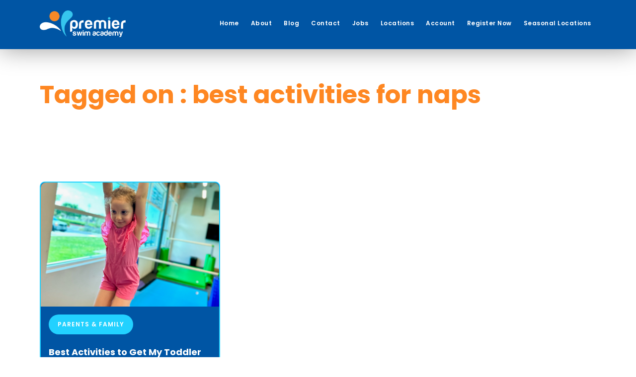

--- FILE ---
content_type: text/html; charset=UTF-8
request_url: https://premierswimacademy.com/tag/best-activities-for-naps/
body_size: 86301
content:
<!DOCTYPE html>
<html lang="en">

<head>

  <meta charset="utf-8">
  <meta http-equiv="X-UA-Compatible" content="IE=edge">
  <meta name="viewport" content="width=device-width, initial-scale=1">
  <link rel="icon" type="image/png" href="https://premierswimacademy.com/wp-content/themes/nylon/assets/img/favicon.png">
  
<!-- External Script : Tag Manager -->
<!-- Google tag (gtag.js) para G-JXMC46P07Z, G-0LT6K5JLPC y G-7W87EZ19Y6 -->
<script async src="https://www.googletagmanager.com/gtag/js?id=G-JXMC46P07Z"></script>
<script>
  window.dataLayer = window.dataLayer || [];
  function gtag(){dataLayer.push(arguments);}
  gtag('js', new Date());

  // Configurar múltiples IDs de medición
  gtag('config', 'G-JXMC46P07Z');
  gtag('config', 'G-0LT6K5JLPC');
  gtag('config', 'G-7W87EZ19Y6');
</script>

<meta name='robots' content='index, follow, max-image-preview:large, max-snippet:-1, max-video-preview:-1' />

	<!-- This site is optimized with the Yoast SEO plugin v25.5 - https://yoast.com/wordpress/plugins/seo/ -->
	<title>best activities for naps Archives - Premier Swim Academy</title>
	<link rel="canonical" href="https://premierswimacademy.com/tag/best-activities-for-naps/" />
	<meta property="og:locale" content="en_US" />
	<meta property="og:type" content="article" />
	<meta property="og:title" content="best activities for naps Archives - Premier Swim Academy" />
	<meta property="og:url" content="https://premierswimacademy.com/tag/best-activities-for-naps/" />
	<meta property="og:site_name" content="Premier Swim Academy" />
	<meta name="twitter:card" content="summary_large_image" />
	<script type="application/ld+json" class="yoast-schema-graph">{"@context":"https://schema.org","@graph":[{"@type":"CollectionPage","@id":"https://premierswimacademy.com/tag/best-activities-for-naps/","url":"https://premierswimacademy.com/tag/best-activities-for-naps/","name":"best activities for naps Archives - Premier Swim Academy","isPartOf":{"@id":"https://premierswimacademy.com/#website"},"primaryImageOfPage":{"@id":"https://premierswimacademy.com/tag/best-activities-for-naps/#primaryimage"},"image":{"@id":"https://premierswimacademy.com/tag/best-activities-for-naps/#primaryimage"},"thumbnailUrl":"https://premierswimacademy.com/wp-content/uploads/2024/02/IMG_8131.jpeg","breadcrumb":{"@id":"https://premierswimacademy.com/tag/best-activities-for-naps/#breadcrumb"},"inLanguage":"en-US"},{"@type":"ImageObject","inLanguage":"en-US","@id":"https://premierswimacademy.com/tag/best-activities-for-naps/#primaryimage","url":"https://premierswimacademy.com/wp-content/uploads/2024/02/IMG_8131.jpeg","contentUrl":"https://premierswimacademy.com/wp-content/uploads/2024/02/IMG_8131.jpeg","width":1638,"height":2048},{"@type":"BreadcrumbList","@id":"https://premierswimacademy.com/tag/best-activities-for-naps/#breadcrumb","itemListElement":[{"@type":"ListItem","position":1,"name":"Home","item":"https://premierswimacademy.com/"},{"@type":"ListItem","position":2,"name":"best activities for naps"}]},{"@type":"WebSite","@id":"https://premierswimacademy.com/#website","url":"https://premierswimacademy.com/","name":"Premier Swim Academy","description":"#1 Swim School in OC, IE, and LA County","publisher":{"@id":"https://premierswimacademy.com/#organization"},"potentialAction":[{"@type":"SearchAction","target":{"@type":"EntryPoint","urlTemplate":"https://premierswimacademy.com/?s={search_term_string}"},"query-input":{"@type":"PropertyValueSpecification","valueRequired":true,"valueName":"search_term_string"}}],"inLanguage":"en-US"},{"@type":"Organization","@id":"https://premierswimacademy.com/#organization","name":"Premier Swim Academy","url":"https://premierswimacademy.com/","logo":{"@type":"ImageObject","inLanguage":"en-US","@id":"https://premierswimacademy.com/#/schema/logo/image/","url":"https://premierswimacademy.com/wp-content/uploads/2023/04/premier-logo-dark-bg-full.png","contentUrl":"https://premierswimacademy.com/wp-content/uploads/2023/04/premier-logo-dark-bg-full.png","width":261,"height":81,"caption":"Premier Swim Academy"},"image":{"@id":"https://premierswimacademy.com/#/schema/logo/image/"},"sameAs":["https://www.facebook.com/profile.php?id=100082490170666","https://www.instagram.com/premierswimacademy/","https://www.tiktok.com/@premierswimacademy?_t=8bRPAL41NkM&_r=1"]}]}</script>
	<!-- / Yoast SEO plugin. -->


<link rel='dns-prefetch' href='//js.hs-scripts.com' />
<link rel='dns-prefetch' href='//use.fontawesome.com' />
<link rel='dns-prefetch' href='//www.googletagmanager.com' />
		<!-- This site uses the Google Analytics by MonsterInsights plugin v9.11.1 - Using Analytics tracking - https://www.monsterinsights.com/ -->
							<script src="//www.googletagmanager.com/gtag/js?id=G-0LT6K5JLPC"  data-cfasync="false" data-wpfc-render="false" type="text/javascript" async></script>
			<script data-cfasync="false" data-wpfc-render="false" type="text/javascript">
				var mi_version = '9.11.1';
				var mi_track_user = true;
				var mi_no_track_reason = '';
								var MonsterInsightsDefaultLocations = {"page_location":"https:\/\/premierswimacademy.com\/tag\/best-activities-for-naps\/"};
								if ( typeof MonsterInsightsPrivacyGuardFilter === 'function' ) {
					var MonsterInsightsLocations = (typeof MonsterInsightsExcludeQuery === 'object') ? MonsterInsightsPrivacyGuardFilter( MonsterInsightsExcludeQuery ) : MonsterInsightsPrivacyGuardFilter( MonsterInsightsDefaultLocations );
				} else {
					var MonsterInsightsLocations = (typeof MonsterInsightsExcludeQuery === 'object') ? MonsterInsightsExcludeQuery : MonsterInsightsDefaultLocations;
				}

								var disableStrs = [
										'ga-disable-G-0LT6K5JLPC',
									];

				/* Function to detect opted out users */
				function __gtagTrackerIsOptedOut() {
					for (var index = 0; index < disableStrs.length; index++) {
						if (document.cookie.indexOf(disableStrs[index] + '=true') > -1) {
							return true;
						}
					}

					return false;
				}

				/* Disable tracking if the opt-out cookie exists. */
				if (__gtagTrackerIsOptedOut()) {
					for (var index = 0; index < disableStrs.length; index++) {
						window[disableStrs[index]] = true;
					}
				}

				/* Opt-out function */
				function __gtagTrackerOptout() {
					for (var index = 0; index < disableStrs.length; index++) {
						document.cookie = disableStrs[index] + '=true; expires=Thu, 31 Dec 2099 23:59:59 UTC; path=/';
						window[disableStrs[index]] = true;
					}
				}

				if ('undefined' === typeof gaOptout) {
					function gaOptout() {
						__gtagTrackerOptout();
					}
				}
								window.dataLayer = window.dataLayer || [];

				window.MonsterInsightsDualTracker = {
					helpers: {},
					trackers: {},
				};
				if (mi_track_user) {
					function __gtagDataLayer() {
						dataLayer.push(arguments);
					}

					function __gtagTracker(type, name, parameters) {
						if (!parameters) {
							parameters = {};
						}

						if (parameters.send_to) {
							__gtagDataLayer.apply(null, arguments);
							return;
						}

						if (type === 'event') {
														parameters.send_to = monsterinsights_frontend.v4_id;
							var hookName = name;
							if (typeof parameters['event_category'] !== 'undefined') {
								hookName = parameters['event_category'] + ':' + name;
							}

							if (typeof MonsterInsightsDualTracker.trackers[hookName] !== 'undefined') {
								MonsterInsightsDualTracker.trackers[hookName](parameters);
							} else {
								__gtagDataLayer('event', name, parameters);
							}
							
						} else {
							__gtagDataLayer.apply(null, arguments);
						}
					}

					__gtagTracker('js', new Date());
					__gtagTracker('set', {
						'developer_id.dZGIzZG': true,
											});
					if ( MonsterInsightsLocations.page_location ) {
						__gtagTracker('set', MonsterInsightsLocations);
					}
										__gtagTracker('config', 'G-0LT6K5JLPC', {"forceSSL":"true","link_attribution":"true"} );
										window.gtag = __gtagTracker;										(function () {
						/* https://developers.google.com/analytics/devguides/collection/analyticsjs/ */
						/* ga and __gaTracker compatibility shim. */
						var noopfn = function () {
							return null;
						};
						var newtracker = function () {
							return new Tracker();
						};
						var Tracker = function () {
							return null;
						};
						var p = Tracker.prototype;
						p.get = noopfn;
						p.set = noopfn;
						p.send = function () {
							var args = Array.prototype.slice.call(arguments);
							args.unshift('send');
							__gaTracker.apply(null, args);
						};
						var __gaTracker = function () {
							var len = arguments.length;
							if (len === 0) {
								return;
							}
							var f = arguments[len - 1];
							if (typeof f !== 'object' || f === null || typeof f.hitCallback !== 'function') {
								if ('send' === arguments[0]) {
									var hitConverted, hitObject = false, action;
									if ('event' === arguments[1]) {
										if ('undefined' !== typeof arguments[3]) {
											hitObject = {
												'eventAction': arguments[3],
												'eventCategory': arguments[2],
												'eventLabel': arguments[4],
												'value': arguments[5] ? arguments[5] : 1,
											}
										}
									}
									if ('pageview' === arguments[1]) {
										if ('undefined' !== typeof arguments[2]) {
											hitObject = {
												'eventAction': 'page_view',
												'page_path': arguments[2],
											}
										}
									}
									if (typeof arguments[2] === 'object') {
										hitObject = arguments[2];
									}
									if (typeof arguments[5] === 'object') {
										Object.assign(hitObject, arguments[5]);
									}
									if ('undefined' !== typeof arguments[1].hitType) {
										hitObject = arguments[1];
										if ('pageview' === hitObject.hitType) {
											hitObject.eventAction = 'page_view';
										}
									}
									if (hitObject) {
										action = 'timing' === arguments[1].hitType ? 'timing_complete' : hitObject.eventAction;
										hitConverted = mapArgs(hitObject);
										__gtagTracker('event', action, hitConverted);
									}
								}
								return;
							}

							function mapArgs(args) {
								var arg, hit = {};
								var gaMap = {
									'eventCategory': 'event_category',
									'eventAction': 'event_action',
									'eventLabel': 'event_label',
									'eventValue': 'event_value',
									'nonInteraction': 'non_interaction',
									'timingCategory': 'event_category',
									'timingVar': 'name',
									'timingValue': 'value',
									'timingLabel': 'event_label',
									'page': 'page_path',
									'location': 'page_location',
									'title': 'page_title',
									'referrer' : 'page_referrer',
								};
								for (arg in args) {
																		if (!(!args.hasOwnProperty(arg) || !gaMap.hasOwnProperty(arg))) {
										hit[gaMap[arg]] = args[arg];
									} else {
										hit[arg] = args[arg];
									}
								}
								return hit;
							}

							try {
								f.hitCallback();
							} catch (ex) {
							}
						};
						__gaTracker.create = newtracker;
						__gaTracker.getByName = newtracker;
						__gaTracker.getAll = function () {
							return [];
						};
						__gaTracker.remove = noopfn;
						__gaTracker.loaded = true;
						window['__gaTracker'] = __gaTracker;
					})();
									} else {
										console.log("");
					(function () {
						function __gtagTracker() {
							return null;
						}

						window['__gtagTracker'] = __gtagTracker;
						window['gtag'] = __gtagTracker;
					})();
									}
			</script>
							<!-- / Google Analytics by MonsterInsights -->
		<style id='wp-img-auto-sizes-contain-inline-css' type='text/css'>
img:is([sizes=auto i],[sizes^="auto," i]){contain-intrinsic-size:3000px 1500px}
/*# sourceURL=wp-img-auto-sizes-contain-inline-css */
</style>
<style id='wp-emoji-styles-inline-css' type='text/css'>

	img.wp-smiley, img.emoji {
		display: inline !important;
		border: none !important;
		box-shadow: none !important;
		height: 1em !important;
		width: 1em !important;
		margin: 0 0.07em !important;
		vertical-align: -0.1em !important;
		background: none !important;
		padding: 0 !important;
	}
/*# sourceURL=wp-emoji-styles-inline-css */
</style>
<style id='classic-theme-styles-inline-css' type='text/css'>
/*! This file is auto-generated */
.wp-block-button__link{color:#fff;background-color:#32373c;border-radius:9999px;box-shadow:none;text-decoration:none;padding:calc(.667em + 2px) calc(1.333em + 2px);font-size:1.125em}.wp-block-file__button{background:#32373c;color:#fff;text-decoration:none}
/*# sourceURL=/wp-includes/css/classic-themes.min.css */
</style>
<style id='font-awesome-svg-styles-default-inline-css' type='text/css'>
.svg-inline--fa {
  display: inline-block;
  height: 1em;
  overflow: visible;
  vertical-align: -.125em;
}
/*# sourceURL=font-awesome-svg-styles-default-inline-css */
</style>
<link rel='stylesheet' id='font-awesome-svg-styles-css' href='https://premierswimacademy.com/wp-content/uploads/font-awesome/v6.3.0/css/svg-with-js.css' type='text/css' media='all' />
<style id='font-awesome-svg-styles-inline-css' type='text/css'>
   .wp-block-font-awesome-icon svg::before,
   .wp-rich-text-font-awesome-icon svg::before {content: unset;}
/*# sourceURL=font-awesome-svg-styles-inline-css */
</style>
<link rel='stylesheet' id='jackrabbitclass-css' href='https://premierswimacademy.com/wp-content/plugins/jackrabbitclass/public/css/jackrabbitclass-public.min.css' type='text/css' media='all' />
<link rel='stylesheet' id='font-awesome-official-css' href='https://use.fontawesome.com/releases/v6.3.0/css/all.css' type='text/css' media='all' integrity="sha384-nYX0jQk7JxCp1jdj3j2QdJbEJaTvTlhexnpMjwIkYQLdk9ZE3/g8CBw87XP2N0pR" crossorigin="anonymous" />
<link rel='stylesheet' id='master-css' href='https://premierswimacademy.com/wp-content/themes/nylon/assets/build/style.css' type='text/css' media='all' />
<link rel='stylesheet' id='font-awesome-official-v4shim-css' href='https://use.fontawesome.com/releases/v6.3.0/css/v4-shims.css' type='text/css' media='all' integrity="sha384-SQz6YOYE9rzJdPMcxCxNEmEuaYeT0ayZY/ZxArYWtTnvBwcfHI6rCwtgsOonZ+08" crossorigin="anonymous" />
<script type="text/javascript" src="https://premierswimacademy.com/wp-content/plugins/google-analytics-for-wordpress/assets/js/frontend-gtag.min.js" id="monsterinsights-frontend-script-js" async="async" data-wp-strategy="async"></script>
<script data-cfasync="false" data-wpfc-render="false" type="text/javascript" id='monsterinsights-frontend-script-js-extra'>/* <![CDATA[ */
var monsterinsights_frontend = {"js_events_tracking":"true","download_extensions":"doc,pdf,ppt,zip,xls,docx,pptx,xlsx","inbound_paths":"[{\"path\":\"\\\/go\\\/\",\"label\":\"affiliate\"},{\"path\":\"\\\/recommend\\\/\",\"label\":\"affiliate\"}]","home_url":"https:\/\/premierswimacademy.com","hash_tracking":"false","v4_id":"G-0LT6K5JLPC"};/* ]]> */
</script>
<script type="text/javascript" src="https://premierswimacademy.com/wp-includes/js/jquery/jquery.min.js" id="jquery-core-js"></script>
<script type="text/javascript" src="https://premierswimacademy.com/wp-includes/js/jquery/jquery-migrate.min.js" id="jquery-migrate-js"></script>
<script type="text/javascript" src="https://premierswimacademy.com/wp-content/plugins/jackrabbitclass/public/js/vue.min.js" id="vuemin-js"></script>
<meta name="generator" content="Site Kit by Google 1.157.0" />			<!-- DO NOT COPY THIS SNIPPET! Start of Page Analytics Tracking for HubSpot WordPress plugin v11.3.16-->
			<script class="hsq-set-content-id" data-content-id="listing-page">
				var _hsq = _hsq || [];
				_hsq.push(["setContentType", "listing-page"]);
			</script>
			<!-- DO NOT COPY THIS SNIPPET! End of Page Analytics Tracking for HubSpot WordPress plugin -->
			<style id='global-styles-inline-css' type='text/css'>
:root{--wp--preset--aspect-ratio--square: 1;--wp--preset--aspect-ratio--4-3: 4/3;--wp--preset--aspect-ratio--3-4: 3/4;--wp--preset--aspect-ratio--3-2: 3/2;--wp--preset--aspect-ratio--2-3: 2/3;--wp--preset--aspect-ratio--16-9: 16/9;--wp--preset--aspect-ratio--9-16: 9/16;--wp--preset--color--black: #000000;--wp--preset--color--cyan-bluish-gray: #abb8c3;--wp--preset--color--white: #FFF;--wp--preset--color--pale-pink: #f78da7;--wp--preset--color--vivid-red: #cf2e2e;--wp--preset--color--luminous-vivid-orange: #ff6900;--wp--preset--color--luminous-vivid-amber: #fcb900;--wp--preset--color--light-green-cyan: #7bdcb5;--wp--preset--color--vivid-green-cyan: #00d084;--wp--preset--color--pale-cyan-blue: #8ed1fc;--wp--preset--color--vivid-cyan-blue: #0693e3;--wp--preset--color--vivid-purple: #9b51e0;--wp--preset--color--blue: #59BACC;--wp--preset--color--green: #58AD69;--wp--preset--color--orange: #FFBC49;--wp--preset--color--red: #E2574C;--wp--preset--color--transparent: transparent;--wp--preset--gradient--vivid-cyan-blue-to-vivid-purple: linear-gradient(135deg,rgb(6,147,227) 0%,rgb(155,81,224) 100%);--wp--preset--gradient--light-green-cyan-to-vivid-green-cyan: linear-gradient(135deg,rgb(122,220,180) 0%,rgb(0,208,130) 100%);--wp--preset--gradient--luminous-vivid-amber-to-luminous-vivid-orange: linear-gradient(135deg,rgb(252,185,0) 0%,rgb(255,105,0) 100%);--wp--preset--gradient--luminous-vivid-orange-to-vivid-red: linear-gradient(135deg,rgb(255,105,0) 0%,rgb(207,46,46) 100%);--wp--preset--gradient--very-light-gray-to-cyan-bluish-gray: linear-gradient(135deg,rgb(238,238,238) 0%,rgb(169,184,195) 100%);--wp--preset--gradient--cool-to-warm-spectrum: linear-gradient(135deg,rgb(74,234,220) 0%,rgb(151,120,209) 20%,rgb(207,42,186) 40%,rgb(238,44,130) 60%,rgb(251,105,98) 80%,rgb(254,248,76) 100%);--wp--preset--gradient--blush-light-purple: linear-gradient(135deg,rgb(255,206,236) 0%,rgb(152,150,240) 100%);--wp--preset--gradient--blush-bordeaux: linear-gradient(135deg,rgb(254,205,165) 0%,rgb(254,45,45) 50%,rgb(107,0,62) 100%);--wp--preset--gradient--luminous-dusk: linear-gradient(135deg,rgb(255,203,112) 0%,rgb(199,81,192) 50%,rgb(65,88,208) 100%);--wp--preset--gradient--pale-ocean: linear-gradient(135deg,rgb(255,245,203) 0%,rgb(182,227,212) 50%,rgb(51,167,181) 100%);--wp--preset--gradient--electric-grass: linear-gradient(135deg,rgb(202,248,128) 0%,rgb(113,206,126) 100%);--wp--preset--gradient--midnight: linear-gradient(135deg,rgb(2,3,129) 0%,rgb(40,116,252) 100%);--wp--preset--font-size--small: 13px;--wp--preset--font-size--medium: 20px;--wp--preset--font-size--large: 36px;--wp--preset--font-size--x-large: 42px;--wp--preset--spacing--20: 0.44rem;--wp--preset--spacing--30: 0.67rem;--wp--preset--spacing--40: 1rem;--wp--preset--spacing--50: 1.5rem;--wp--preset--spacing--60: 2.25rem;--wp--preset--spacing--70: 3.38rem;--wp--preset--spacing--80: 5.06rem;--wp--preset--shadow--natural: 6px 6px 9px rgba(0, 0, 0, 0.2);--wp--preset--shadow--deep: 12px 12px 50px rgba(0, 0, 0, 0.4);--wp--preset--shadow--sharp: 6px 6px 0px rgba(0, 0, 0, 0.2);--wp--preset--shadow--outlined: 6px 6px 0px -3px rgb(255, 255, 255), 6px 6px rgb(0, 0, 0);--wp--preset--shadow--crisp: 6px 6px 0px rgb(0, 0, 0);}:where(.is-layout-flex){gap: 0.5em;}:where(.is-layout-grid){gap: 0.5em;}body .is-layout-flex{display: flex;}.is-layout-flex{flex-wrap: wrap;align-items: center;}.is-layout-flex > :is(*, div){margin: 0;}body .is-layout-grid{display: grid;}.is-layout-grid > :is(*, div){margin: 0;}:where(.wp-block-columns.is-layout-flex){gap: 2em;}:where(.wp-block-columns.is-layout-grid){gap: 2em;}:where(.wp-block-post-template.is-layout-flex){gap: 1.25em;}:where(.wp-block-post-template.is-layout-grid){gap: 1.25em;}.has-black-color{color: var(--wp--preset--color--black) !important;}.has-cyan-bluish-gray-color{color: var(--wp--preset--color--cyan-bluish-gray) !important;}.has-white-color{color: var(--wp--preset--color--white) !important;}.has-pale-pink-color{color: var(--wp--preset--color--pale-pink) !important;}.has-vivid-red-color{color: var(--wp--preset--color--vivid-red) !important;}.has-luminous-vivid-orange-color{color: var(--wp--preset--color--luminous-vivid-orange) !important;}.has-luminous-vivid-amber-color{color: var(--wp--preset--color--luminous-vivid-amber) !important;}.has-light-green-cyan-color{color: var(--wp--preset--color--light-green-cyan) !important;}.has-vivid-green-cyan-color{color: var(--wp--preset--color--vivid-green-cyan) !important;}.has-pale-cyan-blue-color{color: var(--wp--preset--color--pale-cyan-blue) !important;}.has-vivid-cyan-blue-color{color: var(--wp--preset--color--vivid-cyan-blue) !important;}.has-vivid-purple-color{color: var(--wp--preset--color--vivid-purple) !important;}.has-black-background-color{background-color: var(--wp--preset--color--black) !important;}.has-cyan-bluish-gray-background-color{background-color: var(--wp--preset--color--cyan-bluish-gray) !important;}.has-white-background-color{background-color: var(--wp--preset--color--white) !important;}.has-pale-pink-background-color{background-color: var(--wp--preset--color--pale-pink) !important;}.has-vivid-red-background-color{background-color: var(--wp--preset--color--vivid-red) !important;}.has-luminous-vivid-orange-background-color{background-color: var(--wp--preset--color--luminous-vivid-orange) !important;}.has-luminous-vivid-amber-background-color{background-color: var(--wp--preset--color--luminous-vivid-amber) !important;}.has-light-green-cyan-background-color{background-color: var(--wp--preset--color--light-green-cyan) !important;}.has-vivid-green-cyan-background-color{background-color: var(--wp--preset--color--vivid-green-cyan) !important;}.has-pale-cyan-blue-background-color{background-color: var(--wp--preset--color--pale-cyan-blue) !important;}.has-vivid-cyan-blue-background-color{background-color: var(--wp--preset--color--vivid-cyan-blue) !important;}.has-vivid-purple-background-color{background-color: var(--wp--preset--color--vivid-purple) !important;}.has-black-border-color{border-color: var(--wp--preset--color--black) !important;}.has-cyan-bluish-gray-border-color{border-color: var(--wp--preset--color--cyan-bluish-gray) !important;}.has-white-border-color{border-color: var(--wp--preset--color--white) !important;}.has-pale-pink-border-color{border-color: var(--wp--preset--color--pale-pink) !important;}.has-vivid-red-border-color{border-color: var(--wp--preset--color--vivid-red) !important;}.has-luminous-vivid-orange-border-color{border-color: var(--wp--preset--color--luminous-vivid-orange) !important;}.has-luminous-vivid-amber-border-color{border-color: var(--wp--preset--color--luminous-vivid-amber) !important;}.has-light-green-cyan-border-color{border-color: var(--wp--preset--color--light-green-cyan) !important;}.has-vivid-green-cyan-border-color{border-color: var(--wp--preset--color--vivid-green-cyan) !important;}.has-pale-cyan-blue-border-color{border-color: var(--wp--preset--color--pale-cyan-blue) !important;}.has-vivid-cyan-blue-border-color{border-color: var(--wp--preset--color--vivid-cyan-blue) !important;}.has-vivid-purple-border-color{border-color: var(--wp--preset--color--vivid-purple) !important;}.has-vivid-cyan-blue-to-vivid-purple-gradient-background{background: var(--wp--preset--gradient--vivid-cyan-blue-to-vivid-purple) !important;}.has-light-green-cyan-to-vivid-green-cyan-gradient-background{background: var(--wp--preset--gradient--light-green-cyan-to-vivid-green-cyan) !important;}.has-luminous-vivid-amber-to-luminous-vivid-orange-gradient-background{background: var(--wp--preset--gradient--luminous-vivid-amber-to-luminous-vivid-orange) !important;}.has-luminous-vivid-orange-to-vivid-red-gradient-background{background: var(--wp--preset--gradient--luminous-vivid-orange-to-vivid-red) !important;}.has-very-light-gray-to-cyan-bluish-gray-gradient-background{background: var(--wp--preset--gradient--very-light-gray-to-cyan-bluish-gray) !important;}.has-cool-to-warm-spectrum-gradient-background{background: var(--wp--preset--gradient--cool-to-warm-spectrum) !important;}.has-blush-light-purple-gradient-background{background: var(--wp--preset--gradient--blush-light-purple) !important;}.has-blush-bordeaux-gradient-background{background: var(--wp--preset--gradient--blush-bordeaux) !important;}.has-luminous-dusk-gradient-background{background: var(--wp--preset--gradient--luminous-dusk) !important;}.has-pale-ocean-gradient-background{background: var(--wp--preset--gradient--pale-ocean) !important;}.has-electric-grass-gradient-background{background: var(--wp--preset--gradient--electric-grass) !important;}.has-midnight-gradient-background{background: var(--wp--preset--gradient--midnight) !important;}.has-small-font-size{font-size: var(--wp--preset--font-size--small) !important;}.has-medium-font-size{font-size: var(--wp--preset--font-size--medium) !important;}.has-large-font-size{font-size: var(--wp--preset--font-size--large) !important;}.has-x-large-font-size{font-size: var(--wp--preset--font-size--x-large) !important;}
/*# sourceURL=global-styles-inline-css */
</style>
</head>

<body class="archive tag tag-best-activities-for-naps tag-18 wp-theme-nylon">
  <!-- Header -->
  <header id="masthead">
    <div class="container-fluid">
      <div class="row flex-centered">
        <!-- Logo -->
        <div class="col-md-2 col-sm-3 col-xs-6">
          <section class="main-logo">
            <a href="https://premierswimacademy.com">
              <img src="https://premierswimacademy.com/wp-content/themes/nylon/assets/img/logos/premier-logo-dark-bg-full.png" alt="Logo Premier Swim Academy">
            </a>
          </section>
        </div>

        <!-- Navigation -->
        <div class="col-md-10 col-sm-9 col-xs-6 text-right">
          <a href="" class="mobile-trigger">
            <span></span>
          </a>
          <nav id="main-navigation">
                          <ul class="menu">
                                  <li >
                    <a target="" href="https://premierswimacademy.com/" >
                      <span>
                        Home                      </span>
                    </a>
                    <!-- Sub Menu -->
                                        <!-- Sub Menu End -->
                    
                    <!-- Mega Menu -->
                                        <!-- Mega Menu End -->
                  </li>
                                  <li class="has-sub-menu">
                    <a target="" href="https://premierswimacademy.com/about/" >
                      <span>
                        About                      </span>
                    </a>
                    <!-- Sub Menu -->
                                          <ul class="sub-menu">
                                                  <li>
                            <a href="https://premierswimacademy.com/media/" target="">
                              Media                            </a>
                          </li>
                                                  <li>
                            <a href="https://premierswimacademy.com/faqs/" target="">
                              FAQs                            </a>
                          </li>
                                                  <li>
                            <a href="https://premierswimacademy.com/about/" target="">
                              Overview                            </a>
                          </li>
                                                  <li>
                            <a href="https://premierswimacademy.com/swim-level-finder/" target="">
                              Swim Level Finder                            </a>
                          </li>
                                                  <li>
                            <a href="https://premierswimacademy.com/new-makeup-policy-2024/" target="">
                              New Makeup Policy 2024                            </a>
                          </li>
                                              </ul>
                                        <!-- Sub Menu End -->
                    
                    <!-- Mega Menu -->
                                        <!-- Mega Menu End -->
                  </li>
                                  <li >
                    <a target="" href="https://premierswimacademy.com/blog/" >
                      <span>
                        Blog                      </span>
                    </a>
                    <!-- Sub Menu -->
                                        <!-- Sub Menu End -->
                    
                    <!-- Mega Menu -->
                                        <!-- Mega Menu End -->
                  </li>
                                  <li >
                    <a target="" href="https://premierswimacademy.com/contact/" >
                      <span>
                        Contact                      </span>
                    </a>
                    <!-- Sub Menu -->
                                        <!-- Sub Menu End -->
                    
                    <!-- Mega Menu -->
                                        <!-- Mega Menu End -->
                  </li>
                                  <li class="has-sub-menu">
                    <a target="" href="/" >
                      <span>
                        Jobs                      </span>
                    </a>
                    <!-- Sub Menu -->
                                          <ul class="sub-menu">
                                                  <li>
                            <a href="https://apply.workable.com/premier-aquatics/?lng=en" target="_blank">
                              Aliso Viejo                            </a>
                          </li>
                                                  <li>
                            <a href="https://premier-swim-academy-diamond-bar.rippling-ats.com/" target="_blank">
                              Diamond Bar                            </a>
                          </li>
                                                  <li>
                            <a href="https://premier-swim-academy.rippling-ats.com/" target="">
                              Rancho Cucamonga                            </a>
                          </li>
                                              </ul>
                                        <!-- Sub Menu End -->
                    
                    <!-- Mega Menu -->
                                        <!-- Mega Menu End -->
                  </li>
                                  <li class="has-mega-menu">
                    <a target="" href="https://premierswimacademy.com/locations/" >
                      <span>
                        Locations                      </span>
                    </a>
                    <!-- Sub Menu -->
                                        <!-- Sub Menu End -->
                    
                    <!-- Mega Menu -->
                                          <div class="mega-menu">
                        <div class="mega-wrap">
                                                      <div class="mega-item">
                              <h5 class="item-title">
                                <a href="https://premierswimacademy.com/aliso-viejo/" target="">
                                  Aliso Viejo                                </a>
                              </h5>
                              <ul class="mega-menu-item-wrap">
                                                                  <li>
                                    <a href="https://premierswimacademy.com/programs/aliso-viejo/adult-lessons/" target="">
                                      Adult lessons                                    </a>
                                  </li>
                                                                  <li>
                                    <a href="https://premierswimacademy.com/programs/aliso-viejo/children-pool-parties/" target="">
                                      Birthday Parties                                    </a>
                                  </li>
                                                                  <li>
                                    <a href="https://premierswimacademy.com/clinics/aliso-viejo/aliso-viejo-clinic/" target="">
                                      Workshops                                    </a>
                                  </li>
                                                                  <li>
                                    <a href="https://premierswimacademy.com/programs/aliso-viejo/academy-kids/" target="">
                                      Group Lessons                                    </a>
                                  </li>
                                                                  <li>
                                    <a href="https://premierswimacademy.com/programs/aliso-viejo/fast-tracks/" target="">
                                      Fast Tracks                                    </a>
                                  </li>
                                                                  <li>
                                    <a href="https://premierswimacademy.com/programs/aliso-viejo/parent-and-me-avac/" target="">
                                      Parent and Me                                    </a>
                                  </li>
                                                                  <li>
                                    <a href="https://premierswimacademy.com/programs/aliso-viejo/private-lessons-avac/" target="">
                                      Private Lessons                                    </a>
                                  </li>
                                                                  <li>
                                    <a href="https://premierswimacademy.com/programs/aliso-viejo/swim-team-avac/" target="">
                                      Swim Team                                    </a>
                                  </li>
                                                              </ul>
                            </div>
                                                      <div class="mega-item">
                              <h5 class="item-title">
                                <a href="https://premierswimacademy.com/diamond-bar/" target="">
                                  Diamond Bar                                </a>
                              </h5>
                              <ul class="mega-menu-item-wrap">
                                                                  <li>
                                    <a href="https://premierswimacademy.com/programs/diamond-bar/adult-lessons-db/" target="">
                                      Adult Lessons                                    </a>
                                  </li>
                                                                  <li>
                                    <a href="https://premierswimacademy.com/programs/diamond-bar/birthday-parties/" target="">
                                      Birthday Parties                                    </a>
                                  </li>
                                                                  <li>
                                    <a href="https://premierswimacademy.com/clinics/diamond-bar/diamond-bar-clinics/" target="">
                                      Workshops                                    </a>
                                  </li>
                                                                  <li>
                                    <a href="https://premierswimacademy.com/programs/diamond-bar/academy-kids-diamond-bar/" target="">
                                      Group Lessons                                    </a>
                                  </li>
                                                                  <li>
                                    <a href="/programs/diamond-bar/fast-tracks-db/" target="">
                                      Fast Tracks                                    </a>
                                  </li>
                                                                  <li>
                                    <a href="https://premierswimacademy.com/programs/diamond-bar/parent-and-me-db/" target="">
                                      Parent and Me                                    </a>
                                  </li>
                                                                  <li>
                                    <a href="https://premierswimacademy.com/programs/diamond-bar/private-lessons-db/" target="">
                                      Private Lessons                                    </a>
                                  </li>
                                                                  <li>
                                    <a href="https://premierswimacademy.com/programs/diamond-bar/sensory-swim-parent-and-me-diamond-bar/" target="">
                                      Sensory Swim Parent and Me                                    </a>
                                  </li>
                                                                  <li>
                                    <a href="https://premierswimacademy.com/same-day-swimmer/" target="">
                                      Same Day Swimmer                                    </a>
                                  </li>
                                                              </ul>
                            </div>
                                                      <div class="mega-item">
                              <h5 class="item-title">
                                <a href="https://premierswimacademy.com/laguna-niguel/" target="">
                                  Laguna Niguel                                </a>
                              </h5>
                              <ul class="mega-menu-item-wrap">
                                                                  <li>
                                    <a href="https://premierswimacademy.com/clinics/laguna-niguel/laguna-niguel-clinics/" target="">
                                      Workshops                                    </a>
                                  </li>
                                                                  <li>
                                    <a href="https://premierswimacademy.com/programs/laguna-niguel/group-lessons-laguna-niguel/" target="">
                                      Group Lessons                                    </a>
                                  </li>
                                                                  <li>
                                    <a href="https://premierswimacademy.com/programs/%program-location%/fast-tracks-lnac/" target="">
                                      Fast Tracks                                    </a>
                                  </li>
                                                                  <li>
                                    <a href="https://premierswimacademy.com/programs/laguna-niguel/parent-and-me-laguna-niguel/" target="">
                                      Parent and Me                                    </a>
                                  </li>
                                                                  <li>
                                    <a href="https://premierswimacademy.com/programs/laguna-niguel/private-lessons-laguna-niguel/" target="">
                                      Private Lessons                                    </a>
                                  </li>
                                                                  <li>
                                    <a href="https://premierswimacademy.com/programs/laguna-niguel/water-aerobics-laguna-niguel/" target="">
                                      Water Aerobics                                    </a>
                                  </li>
                                                              </ul>
                            </div>
                                                      <div class="mega-item">
                              <h5 class="item-title">
                                <a href="https://premierswimacademy.com/paramount-2/" target="">
                                  Paramount                                </a>
                              </h5>
                              <ul class="mega-menu-item-wrap">
                                                                  <li>
                                    <a href="https://premierswimacademy.com/programs/paramount/group-lessons/" target="">
                                      Group Lessons                                    </a>
                                  </li>
                                                                  <li>
                                    <a href="https://premierswimacademy.com/programs/paramount/private-lessons/" target="">
                                      Private Lessons                                    </a>
                                  </li>
                                                                  <li>
                                    <a href="https://premierswimacademy.com/programs/paramount/swim-team/" target="">
                                      Swim Team                                    </a>
                                  </li>
                                                              </ul>
                            </div>
                                                      <div class="mega-item">
                              <h5 class="item-title">
                                <a href="https://premierswimacademy.com/rancho-cucamonga/" target="">
                                  Rancho Cucamonga                                </a>
                              </h5>
                              <ul class="mega-menu-item-wrap">
                                                                  <li>
                                    <a href="https://premierswimacademy.com/programs/rancho-cucamonga/adult-lessons-rancho-cucamonga/" target="">
                                      Adult Lessons                                    </a>
                                  </li>
                                                                  <li>
                                    <a href="https://premierswimacademy.com/programs/%program-location%/rc-birthday-parties/" target="">
                                      Birthday Parties                                    </a>
                                  </li>
                                                                  <li>
                                    <a href="https://premierswimacademy.com/programs/rancho-cucamonga/academy-kids-rc/" target="">
                                      Group Lessons                                    </a>
                                  </li>
                                                                  <li>
                                    <a href="https://premierswimacademy.com/programs/rancho-cucamonga/parent-and-me-rc/" target="">
                                      Parent and Me                                    </a>
                                  </li>
                                                                  <li>
                                    <a href="https://premierswimacademy.com/programs/rancho-cucamonga/private-lessons-rancho-cucamonga/" target="">
                                      Private Lessons                                    </a>
                                  </li>
                                                                  <li>
                                    <a href="https://premierswimacademy.com/programs/rancho-cucamonga/sensory-swim-parent-and-me/" target="">
                                      Sensory Swim Parent and Me                                    </a>
                                  </li>
                                                                  <li>
                                    <a href="https://premierswimacademy.com/same-day-swimmer/" target="">
                                      Same Day Swimmer                                    </a>
                                  </li>
                                                                  <li>
                                    <a href="https://premierswimacademy.com/clinics/rancho-cucamonga/rancho-cucamonga-clinics/" target="">
                                      Workshops                                    </a>
                                  </li>
                                                              </ul>
                            </div>
                                                      <div class="mega-item">
                              <h5 class="item-title">
                                <a href="https://premierswimacademy.com/thej/" target="">
                                  The AJCC Long Beach                                </a>
                              </h5>
                              <ul class="mega-menu-item-wrap">
                                                                  <li>
                                    <a href="https://premierswimacademy.com/register-now/?ar_orgid=521804#jrcats|loc:JCCLB" target="">
                                      Fast Tracks                                    </a>
                                  </li>
                                                                  <li>
                                    <a href="https://premierswimacademy.com/register-now/?ar_orgid=521804#jrcats|loc:JCCLB" target="">
                                      Group Lessons                                    </a>
                                  </li>
                                                                  <li>
                                    <a href="https://premierswimacademy.com/register-now/?ar_orgid=521804#jrcats|loc:JCCLB" target="">
                                      Parent & Me                                    </a>
                                  </li>
                                                                  <li>
                                    <a href="https://premierswimacademy.com/register-now/?ar_orgid=521804#jrcats|loc:JCCLB" target="">
                                      Private Lessons                                    </a>
                                  </li>
                                                                  <li>
                                    <a href="https://premierswimacademy.com/register-now/?ar_orgid=521804#jrcats|loc:JCCLB" target="">
                                      Swim Team                                    </a>
                                  </li>
                                                                  <li>
                                    <a href="https://premierswimacademy.com/register-now/?ar_orgid=521804#jrcats|loc:JCCLB" target="">
                                      Water Aerobics                                    </a>
                                  </li>
                                                              </ul>
                            </div>
                                                  </div>
                      </div>
                                        <!-- Mega Menu End -->
                  </li>
                                  <li class="has-sub-menu">
                    <a target="_blank" href="https://app.jackrabbitclass.com/jr3.0/ParentPortal/Login?orgID=521804" >
                      <span>
                        Account                      </span>
                    </a>
                    <!-- Sub Menu -->
                                          <ul class="sub-menu">
                                                  <li>
                            <a href="https://premierswimacademy.com/drop-request/" target="">
                              Drop Request                            </a>
                          </li>
                                                  <li>
                            <a href="https://app.jackrabbitclass.com/jr3.0/ParentPortal/Login?orgID=521804" target="_blank">
                              Parent Portal                            </a>
                          </li>
                                              </ul>
                                        <!-- Sub Menu End -->
                    
                    <!-- Mega Menu -->
                                        <!-- Mega Menu End -->
                  </li>
                                  <li >
                    <a target="" href="https://premierswimacademy.com/register-now/" >
                      <span>
                        Register Now                      </span>
                    </a>
                    <!-- Sub Menu -->
                                        <!-- Sub Menu End -->
                    
                    <!-- Mega Menu -->
                                        <!-- Mega Menu End -->
                  </li>
                                  <li >
                    <a target="" href="https://premierswimacademy.com/seasonal-locations/" >
                      <span>
                        Seasonal Locations                      </span>
                    </a>
                    <!-- Sub Menu -->
                                        <!-- Sub Menu End -->
                    
                    <!-- Mega Menu -->
                                        <!-- Mega Menu End -->
                  </li>
                              </ul>
                      </nav>
        </div>
      </div>
    </div>
  </header>

<!-- Mobile Navigation -->
<nav id="mobile-navigation">
  <div class="container-fluid">
    <div class="row">
      <div class="col-md-12 col-sm-12 col-xs-12">
        <ul class="mobile-menu">
                      <li   >
              <a href="https://premierswimacademy.com/" target="">
                <span>
                  Home                </span>
              </a>
              <!-- Sub Menu -->
                            <!-- Sub Menu End -->
              
              <!-- Mega Menu -->
                            <!-- Mega Menu End -->
            </li>
                      <li class="has-sub-menu"  >
              <a href="https://premierswimacademy.com/about/" target="">
                <span>
                  About                </span>
              </a>
              <!-- Sub Menu -->
                              <ul class="sub-menu">
                                      <li>
                      <a href="https://premierswimacademy.com/media/" target="">
                        Media                      </a>
                    </li>
                                      <li>
                      <a href="https://premierswimacademy.com/faqs/" target="">
                        FAQs                      </a>
                    </li>
                                      <li>
                      <a href="https://premierswimacademy.com/about/" target="">
                        Overview                      </a>
                    </li>
                                      <li>
                      <a href="https://premierswimacademy.com/swim-level-finder/" target="">
                        Swim Level Finder                      </a>
                    </li>
                                      <li>
                      <a href="https://premierswimacademy.com/new-makeup-policy-2024/" target="">
                        New Makeup Policy 2024                      </a>
                    </li>
                                  </ul>
                            <!-- Sub Menu End -->
              
              <!-- Mega Menu -->
                            <!-- Mega Menu End -->
            </li>
                      <li   >
              <a href="https://premierswimacademy.com/blog/" target="">
                <span>
                  Blog                </span>
              </a>
              <!-- Sub Menu -->
                            <!-- Sub Menu End -->
              
              <!-- Mega Menu -->
                            <!-- Mega Menu End -->
            </li>
                      <li   >
              <a href="https://premierswimacademy.com/contact/" target="">
                <span>
                  Contact                </span>
              </a>
              <!-- Sub Menu -->
                            <!-- Sub Menu End -->
              
              <!-- Mega Menu -->
                            <!-- Mega Menu End -->
            </li>
                      <li class="has-sub-menu"  >
              <a href="/" target="">
                <span>
                  Jobs                </span>
              </a>
              <!-- Sub Menu -->
                              <ul class="sub-menu">
                                      <li>
                      <a href="https://apply.workable.com/premier-aquatics/?lng=en" target="_blank">
                        Aliso Viejo                      </a>
                    </li>
                                      <li>
                      <a href="https://premier-swim-academy-diamond-bar.rippling-ats.com/" target="_blank">
                        Diamond Bar                      </a>
                    </li>
                                      <li>
                      <a href="https://premier-swim-academy.rippling-ats.com/" target="">
                        Rancho Cucamonga                      </a>
                    </li>
                                  </ul>
                            <!-- Sub Menu End -->
              
              <!-- Mega Menu -->
                            <!-- Mega Menu End -->
            </li>
                      <li class="has-mega-menu"  >
              <a href="https://premierswimacademy.com/locations/" target="">
                <span>
                  Locations                </span>
              </a>
              <!-- Sub Menu -->
                            <!-- Sub Menu End -->
              
              <!-- Mega Menu -->
                              <div class="mega-menu">
                  <div class="mega-wrap">
                                          <div class="mega-item">
                        <h5 class="item-title">
                          <a href="https://premierswimacademy.com/aliso-viejo/" target="">
                            Aliso Viejo                          </a>
                        </h5>
                        <ul class="mega-menu-item-wrap">
                                                      <li>
                              <a href="https://premierswimacademy.com/programs/aliso-viejo/adult-lessons/" target="">
                                Adult lessons                              </a>
                            </li>
                                                      <li>
                              <a href="https://premierswimacademy.com/programs/aliso-viejo/children-pool-parties/" target="">
                                Birthday Parties                              </a>
                            </li>
                                                      <li>
                              <a href="https://premierswimacademy.com/clinics/aliso-viejo/aliso-viejo-clinic/" target="">
                                Workshops                              </a>
                            </li>
                                                      <li>
                              <a href="https://premierswimacademy.com/programs/aliso-viejo/academy-kids/" target="">
                                Group Lessons                              </a>
                            </li>
                                                      <li>
                              <a href="https://premierswimacademy.com/programs/aliso-viejo/fast-tracks/" target="">
                                Fast Tracks                              </a>
                            </li>
                                                      <li>
                              <a href="https://premierswimacademy.com/programs/aliso-viejo/parent-and-me-avac/" target="">
                                Parent and Me                              </a>
                            </li>
                                                      <li>
                              <a href="https://premierswimacademy.com/programs/aliso-viejo/private-lessons-avac/" target="">
                                Private Lessons                              </a>
                            </li>
                                                      <li>
                              <a href="https://premierswimacademy.com/programs/aliso-viejo/swim-team-avac/" target="">
                                Swim Team                              </a>
                            </li>
                                                  </ul>
                      </div>
                                          <div class="mega-item">
                        <h5 class="item-title">
                          <a href="https://premierswimacademy.com/diamond-bar/" target="">
                            Diamond Bar                          </a>
                        </h5>
                        <ul class="mega-menu-item-wrap">
                                                      <li>
                              <a href="https://premierswimacademy.com/programs/diamond-bar/adult-lessons-db/" target="">
                                Adult Lessons                              </a>
                            </li>
                                                      <li>
                              <a href="https://premierswimacademy.com/programs/diamond-bar/birthday-parties/" target="">
                                Birthday Parties                              </a>
                            </li>
                                                      <li>
                              <a href="https://premierswimacademy.com/clinics/diamond-bar/diamond-bar-clinics/" target="">
                                Workshops                              </a>
                            </li>
                                                      <li>
                              <a href="https://premierswimacademy.com/programs/diamond-bar/academy-kids-diamond-bar/" target="">
                                Group Lessons                              </a>
                            </li>
                                                      <li>
                              <a href="/programs/diamond-bar/fast-tracks-db/" target="">
                                Fast Tracks                              </a>
                            </li>
                                                      <li>
                              <a href="https://premierswimacademy.com/programs/diamond-bar/parent-and-me-db/" target="">
                                Parent and Me                              </a>
                            </li>
                                                      <li>
                              <a href="https://premierswimacademy.com/programs/diamond-bar/private-lessons-db/" target="">
                                Private Lessons                              </a>
                            </li>
                                                      <li>
                              <a href="https://premierswimacademy.com/programs/diamond-bar/sensory-swim-parent-and-me-diamond-bar/" target="">
                                Sensory Swim Parent and Me                              </a>
                            </li>
                                                      <li>
                              <a href="https://premierswimacademy.com/same-day-swimmer/" target="">
                                Same Day Swimmer                              </a>
                            </li>
                                                  </ul>
                      </div>
                                          <div class="mega-item">
                        <h5 class="item-title">
                          <a href="https://premierswimacademy.com/laguna-niguel/" target="">
                            Laguna Niguel                          </a>
                        </h5>
                        <ul class="mega-menu-item-wrap">
                                                      <li>
                              <a href="https://premierswimacademy.com/clinics/laguna-niguel/laguna-niguel-clinics/" target="">
                                Workshops                              </a>
                            </li>
                                                      <li>
                              <a href="https://premierswimacademy.com/programs/laguna-niguel/group-lessons-laguna-niguel/" target="">
                                Group Lessons                              </a>
                            </li>
                                                      <li>
                              <a href="https://premierswimacademy.com/programs/%program-location%/fast-tracks-lnac/" target="">
                                Fast Tracks                              </a>
                            </li>
                                                      <li>
                              <a href="https://premierswimacademy.com/programs/laguna-niguel/parent-and-me-laguna-niguel/" target="">
                                Parent and Me                              </a>
                            </li>
                                                      <li>
                              <a href="https://premierswimacademy.com/programs/laguna-niguel/private-lessons-laguna-niguel/" target="">
                                Private Lessons                              </a>
                            </li>
                                                      <li>
                              <a href="https://premierswimacademy.com/programs/laguna-niguel/water-aerobics-laguna-niguel/" target="">
                                Water Aerobics                              </a>
                            </li>
                                                  </ul>
                      </div>
                                          <div class="mega-item">
                        <h5 class="item-title">
                          <a href="https://premierswimacademy.com/paramount-2/" target="">
                            Paramount                          </a>
                        </h5>
                        <ul class="mega-menu-item-wrap">
                                                      <li>
                              <a href="https://premierswimacademy.com/programs/paramount/group-lessons/" target="">
                                Group Lessons                              </a>
                            </li>
                                                      <li>
                              <a href="https://premierswimacademy.com/programs/paramount/private-lessons/" target="">
                                Private Lessons                              </a>
                            </li>
                                                      <li>
                              <a href="https://premierswimacademy.com/programs/paramount/swim-team/" target="">
                                Swim Team                              </a>
                            </li>
                                                  </ul>
                      </div>
                                          <div class="mega-item">
                        <h5 class="item-title">
                          <a href="https://premierswimacademy.com/rancho-cucamonga/" target="">
                            Rancho Cucamonga                          </a>
                        </h5>
                        <ul class="mega-menu-item-wrap">
                                                      <li>
                              <a href="https://premierswimacademy.com/programs/rancho-cucamonga/adult-lessons-rancho-cucamonga/" target="">
                                Adult Lessons                              </a>
                            </li>
                                                      <li>
                              <a href="https://premierswimacademy.com/programs/%program-location%/rc-birthday-parties/" target="">
                                Birthday Parties                              </a>
                            </li>
                                                      <li>
                              <a href="https://premierswimacademy.com/programs/rancho-cucamonga/academy-kids-rc/" target="">
                                Group Lessons                              </a>
                            </li>
                                                      <li>
                              <a href="https://premierswimacademy.com/programs/rancho-cucamonga/parent-and-me-rc/" target="">
                                Parent and Me                              </a>
                            </li>
                                                      <li>
                              <a href="https://premierswimacademy.com/programs/rancho-cucamonga/private-lessons-rancho-cucamonga/" target="">
                                Private Lessons                              </a>
                            </li>
                                                      <li>
                              <a href="https://premierswimacademy.com/programs/rancho-cucamonga/sensory-swim-parent-and-me/" target="">
                                Sensory Swim Parent and Me                              </a>
                            </li>
                                                      <li>
                              <a href="https://premierswimacademy.com/same-day-swimmer/" target="">
                                Same Day Swimmer                              </a>
                            </li>
                                                      <li>
                              <a href="https://premierswimacademy.com/clinics/rancho-cucamonga/rancho-cucamonga-clinics/" target="">
                                Workshops                              </a>
                            </li>
                                                  </ul>
                      </div>
                                          <div class="mega-item">
                        <h5 class="item-title">
                          <a href="https://premierswimacademy.com/thej/" target="">
                            The AJCC Long Beach                          </a>
                        </h5>
                        <ul class="mega-menu-item-wrap">
                                                      <li>
                              <a href="https://premierswimacademy.com/register-now/?ar_orgid=521804#jrcats|loc:JCCLB" target="">
                                Fast Tracks                              </a>
                            </li>
                                                      <li>
                              <a href="https://premierswimacademy.com/register-now/?ar_orgid=521804#jrcats|loc:JCCLB" target="">
                                Group Lessons                              </a>
                            </li>
                                                      <li>
                              <a href="https://premierswimacademy.com/register-now/?ar_orgid=521804#jrcats|loc:JCCLB" target="">
                                Parent & Me                              </a>
                            </li>
                                                      <li>
                              <a href="https://premierswimacademy.com/register-now/?ar_orgid=521804#jrcats|loc:JCCLB" target="">
                                Private Lessons                              </a>
                            </li>
                                                      <li>
                              <a href="https://premierswimacademy.com/register-now/?ar_orgid=521804#jrcats|loc:JCCLB" target="">
                                Swim Team                              </a>
                            </li>
                                                      <li>
                              <a href="https://premierswimacademy.com/register-now/?ar_orgid=521804#jrcats|loc:JCCLB" target="">
                                Water Aerobics                              </a>
                            </li>
                                                  </ul>
                      </div>
                                      </div>
                </div>
                            <!-- Mega Menu End -->
            </li>
                      <li class="has-sub-menu"  >
              <a href="https://app.jackrabbitclass.com/jr3.0/ParentPortal/Login?orgID=521804" target="_blank">
                <span>
                  Account                </span>
              </a>
              <!-- Sub Menu -->
                              <ul class="sub-menu">
                                      <li>
                      <a href="https://premierswimacademy.com/drop-request/" target="">
                        Drop Request                      </a>
                    </li>
                                      <li>
                      <a href="https://app.jackrabbitclass.com/jr3.0/ParentPortal/Login?orgID=521804" target="_blank">
                        Parent Portal                      </a>
                    </li>
                                  </ul>
                            <!-- Sub Menu End -->
              
              <!-- Mega Menu -->
                            <!-- Mega Menu End -->
            </li>
                      <li   >
              <a href="https://premierswimacademy.com/register-now/" target="">
                <span>
                  Register Now                </span>
              </a>
              <!-- Sub Menu -->
                            <!-- Sub Menu End -->
              
              <!-- Mega Menu -->
                            <!-- Mega Menu End -->
            </li>
                      <li   >
              <a href="https://premierswimacademy.com/seasonal-locations/" target="">
                <span>
                  Seasonal Locations                </span>
              </a>
              <!-- Sub Menu -->
                            <!-- Sub Menu End -->
              
              <!-- Mega Menu -->
                            <!-- Mega Menu End -->
            </li>
                  </ul>
      </div>
    </div>
  </div>
</nav>

<main class="global-main taxonomy-page">
            <div class="container-fluid">
            <div class="row">
                <div class="col-md-12">
                    <header class="category-header">
                        <h1 class="category-title">
                            Tagged on : best activities for naps                        </h1>
                    </header>
                </div>
            </div>
        </div>
        <div class="container-fluid">
        <div id="ajax-posts" class="row">
        <div class="col-md-4 post-card match-height-row">
    <div class="card">
        <header class="post-head">
            <div class="post-thumbnail" style="background-image:url('https://premierswimacademy.com/wp-content/uploads/2024/02/IMG_8131.jpeg');"></div>
            <div class="post-meta">
                <ul class="categories">
                                            <li><a class="btn btn-small btn-primary" href="/category/parents-family">Parents &amp; Family</a></li>
                                    </ul>
            </div>
            <h2 class="post-title">
                <a href="https://premierswimacademy.com/best-activities-to-get-my-toddler-to-nap/">
                    Best Activities to Get My Toddler to Nap                </a>
            </h2>
        </header>

        <!-- <div class="content-styled excerpt">
            <p>For some parents, naptime can be the most difficult time of the day.  There are many different factors that may be contributing to the reason that your toddler may be resistant to their nap.  Napping is essential to a toddler’s growth process because taking a nap provides crucial downtime in between stimulation.  Toddlers also can [&hellip;]</p>
        </div> -->

        <div class="read-more">
            <a class="post-link btn btn-small btn-secondary" href="https://premierswimacademy.com/best-activities-to-get-my-toddler-to-nap/">Read Post</a>
        </div>
    </div>
</div>        </div>
        <div class="ajax-loader" id="ajax-loader"></div>
        <div class="pagination" id="pagination">
                    </div>
    </div>
</main>
    <footer class="global-footer">
        <div class="container-fluid">
            <div class="row">
                <div class="col-md-3 col-sm-3 col-xs-6 foot-widgets">
                    <div class="foot-logo">
                        <img src="https://premierswimacademy.com/wp-content/themes/nylon/assets/img/logos/premier-logo-dark-bg.png" alt="Logo Premier Swim Academy">
                    </div>
                    
                                            <section class="social-media-contacts">
                            <h4>Follow us</h4>
                            <ul>
                                                                    <li>
                                        <a href="https://www.facebook.com/profile.php?id=100082490170666">
                                            <i class="fa-classic fa-brands fa-facebook" aria-hidden="true"></i>                                        </a>
                                    </li>
                                                                    <li>
                                        <a href="https://www.instagram.com/premierswimacademy/">
                                            <i class="fa-classic fa-brands fa-instagram" aria-hidden="true"></i>                                        </a>
                                    </li>
                                                            </ul>
                        </section>
                                    </div>

                                    <div class="col-md-3 col-sm-3 col-xs-6 foot-widgets">
                        <div class="foot-widget">
                            <h5>About</h5>
                            <ul>
                                                                    <li>
                                        <a href="https://premierswimacademy.com/about/">
                                            About Us                                        </a>
                                    </li>
                                                                    <li>
                                        <a href="https://premierswimacademy.com/faqs/">
                                            FAQs                                        </a>
                                    </li>
                                                            </ul>
                        </div>
                    </div>
                                    <div class="col-md-3 col-sm-3 col-xs-6 foot-widgets">
                        <div class="foot-widget">
                            <h5>Swim Lessons</h5>
                            <ul>
                                                                    <li>
                                        <a href="https://premierswimacademy.com/programs/rancho-cucamonga/parent-and-me-rc/">
                                            Parent and Me                                        </a>
                                    </li>
                                                                    <li>
                                        <a href="https://premierswimacademy.com/programs/diamond-bar/academy-kids-diamond-bar/">
                                            Academy Kids                                        </a>
                                    </li>
                                                                    <li>
                                        <a href="https://premierswimacademy.com/programs/rancho-cucamonga/adult-lessons-rancho-cucamonga/">
                                            Adult Lessons                                        </a>
                                    </li>
                                                                    <li>
                                        <a href="https://premierswimacademy.com/programs/diamond-bar/private-lessons-db/">
                                            Private Lessons                                        </a>
                                    </li>
                                                                    <li>
                                        <a href="https://premierswimacademy.com/programs/aliso-viejo/swim-team-avac/">
                                            Swim Team                                        </a>
                                    </li>
                                                            </ul>
                        </div>
                    </div>
                                    <div class="col-md-3 col-sm-3 col-xs-6 foot-widgets">
                        <div class="foot-widget">
                            <h5>Other</h5>
                            <ul>
                                                                    <li>
                                        <a href="https://premierswimacademy.com/contact/">
                                            Contact                                        </a>
                                    </li>
                                                                    <li>
                                        <a href="https://premierswimacademy.com/register-now/">
                                            Register Now                                        </a>
                                    </li>
                                                                    <li>
                                        <a href="https://premierswimacademy.com/privacy-policy/">
                                            Premier Privacy Policy                                        </a>
                                    </li>
                                                                    <li>
                                        <a href="https://premierhealthandsafety.com/">
                                            Interested in getting CPR certified?                                        </a>
                                    </li>
                                                            </ul>
                        </div>
                    </div>
                            </div>

                            <div class="row footer-locations">
                                            <div class="col-md-4 col-sm-4 col-xs-12">
                            <div class="location">
                                <h5 class="location-name">
                                    Aliso Viejo                                </h5>

                                <div class="location-data">
                                    <p class="small">
                                        29 Santa Barbara<br />
Aliso Viejo, CA 92656                                    </p>
                                    <p class="number">
                                        949-716-3333                                    </p>
                                </div>
                            </div>
                        </div>
                                            <div class="col-md-4 col-sm-4 col-xs-12">
                            <div class="location">
                                <h5 class="location-name">
                                    Diamond Bar                                </h5>

                                <div class="location-data">
                                    <p class="small">
                                        1673 Maple Hill Road<br />
Diamond Bar, CA 91765                                    </p>
                                    <p class="number">
                                        909-200-3676                                    </p>
                                </div>
                            </div>
                        </div>
                                            <div class="col-md-4 col-sm-4 col-xs-12">
                            <div class="location">
                                <h5 class="location-name">
                                    Rancho Cucamonga                                </h5>

                                <div class="location-data">
                                    <p class="small">
                                        7827 Haven Ave<br />
Rancho Cucamonga, CA 91730                                    </p>
                                    <p class="number">
                                        909-509-5700                                    </p>
                                </div>
                            </div>
                        </div>
                                            <div class="col-md-4 col-sm-4 col-xs-12">
                            <div class="location">
                                <h5 class="location-name">
                                    Laguna Niguel                                </h5>

                                <div class="location-data">
                                    <p class="small">
                                        29751 Crown Valley Pkwy<br />
Laguna Niguel, CA 92677                                    </p>
                                    <p class="number">
                                        949-716-3333                                    </p>
                                </div>
                            </div>
                        </div>
                                            <div class="col-md-4 col-sm-4 col-xs-12">
                            <div class="location">
                                <h5 class="location-name">
                                    Paramount                                </h5>

                                <div class="location-data">
                                    <p class="small">
                                        14400 Paramount Blvd<br />
Paramount, CA 90723                                    </p>
                                    <p class="number">
                                        949-716-3333                                    </p>
                                </div>
                            </div>
                        </div>
                                            <div class="col-md-4 col-sm-4 col-xs-12">
                            <div class="location">
                                <h5 class="location-name">
                                    Alpert JCC Long Beach                                </h5>

                                <div class="location-data">
                                    <p class="small">
                                        3801 E Willow St<br />
Long Beach, CA 90815                                    </p>
                                    <p class="number">
                                        949-716-3333                                    </p>
                                </div>
                            </div>
                        </div>
                                    </div>
            
            <div class="row">
                <div class="col-md-12 col-sm-12 col-xs-12">
                    <div class="copyright">
                        Copyright @Premier Swim Academy all rights reserved | Premier Swim Academy values your privacy.  We do not share any information with third parties/affiliates for marketing/promotional purposes.
                    </div>
                </div>
            </div>
        </div>
    </footer>
    <script type="speculationrules">
{"prefetch":[{"source":"document","where":{"and":[{"href_matches":"/*"},{"not":{"href_matches":["/wp-*.php","/wp-admin/*","/wp-content/uploads/*","/wp-content/*","/wp-content/plugins/*","/wp-content/themes/nylon/*","/*\\?(.+)"]}},{"not":{"selector_matches":"a[rel~=\"nofollow\"]"}},{"not":{"selector_matches":".no-prefetch, .no-prefetch a"}}]},"eagerness":"conservative"}]}
</script>
<script type="text/javascript" src="https://premierswimacademy.com/wp-content/plugins/jackrabbitclass/public/js/jackrabbitclass-public.min.js" id="jackrabbitclass-js"></script>
<script type="text/javascript" id="leadin-script-loader-js-js-extra">
/* <![CDATA[ */
var leadin_wordpress = {"userRole":"visitor","pageType":"archive","leadinPluginVersion":"11.3.16"};
//# sourceURL=leadin-script-loader-js-js-extra
/* ]]> */
</script>
<script type="text/javascript" src="https://js.hs-scripts.com/8670240.js?integration=WordPress" id="leadin-script-loader-js-js"></script>
<script type="text/javascript" src="https://premierswimacademy.com/wp-content/plugins/responsive-videos-fitvids/assets/js/jQuery.fitVids.js" id="sgi-fitvids-js"></script>
<script defer type="text/javascript" src="https://premierswimacademy.com/wp-content/themes/nylon/assets/build/main.js" id="theme-defer-js"></script>

		<script type="text/javascript">
		jQuery(document).ready(function(){
			jQuery('.entry-content-asset').fitVids();
		});
		</script>
		    </body>
</html>


--- FILE ---
content_type: text/css; charset=utf-8
request_url: https://premierswimacademy.com/wp-content/plugins/jackrabbitclass/public/css/jackrabbitclass-public.min.css
body_size: 7425
content:
@keyframes animatedBackground{0%{background-position:0 0}50%{background-position:50% 0}100%{background-position:0 0}}body.toplevel_page_jackrabbitclass-admin{background:url(../img/sky-back-min2.png) #f5f5f5;background-repeat:repeat-x;background-position:0 0;animation:animatedBackground 40s linear infinite}body.toplevel_page_jackrabbitclass-admin #wpbody-content{box-sizing:border-box}body .update-nag{display:block!important;width:calc(100% - 310px)}.jr__panel{padding:20px;border-radius:5px;width:calc(100% - 20px);border:1px solid #ccc;margin-top:10px;margin-bottom:10px;box-sizing:border-box}.jr__login{position:absolute;top:20px;right:20px;display:inline-block;padding:10px;border-radius:5px;border:1px solid #ccc;text-decoration:none;background:#a0ce4e;color:#fff}.jr__blue-btn{background:#0098db!important;color:#fff!important}.jr__blue-btn:hover{opacity:.8}.jr__red-btn{background:#b83535!important;color:#fff!important}.jr__red-btn:hover{opacity:.8}.jr__red{color:#a31717}.jr__blue{color:#0098db}.jr__collapsible{cursor:pointer}.jr__collapsible:hover{text-decoration:underline}.jr__toast-box{box-sizing:border-box;z-index:2;position:fixed;bottom:0;right:0;width:320px;height:auto;overflow:hidden}.jr__toast-box .jr__toast_item{box-sizing:border-box;width:300px;margin-bottom:5px;position:relative;z-index:2;display:block;padding:10px;color:#fff;left:100%;transition:left .3s ease-in-out}.jr__toast-box .jr__toast_item.jr-note{background:#0098db}.jr__toast-box .jr__toast_item.jr-success{background:#a0ce4e;color:#044e0e}.jr__toast-box .jr__toast_item.jr-fail{background:#a31717;color:#ffd9d9}.jr__toast-box .jr__toast_item.active{left:0}.jr__flexer{display:flex;flex-wrap:wrap;justify-content:space-evenly}.jr__toggler{width:82px;height:42px;border:1px solid #efefef;box-sizing:border-box}.jr__toggler .jr__toggler-wrap{display:block;position:relative;width:80px;height:40px;margin:1px;cursor:pointer}.jr__toggler .jr__toggler-wrap .jr__toggler-beacon{position:absolute;width:40px;height:40px;display:block;transition:all .3s ease-in-out}.jr__toggler .jr__toggler-wrap .jr__toggle-side{width:40px;height:40px;display:block;line-height:40px;font-size:11px;text-align:center}.jr__toggler .jr__toggler-wrap .jr__toggle-side.left{float:left;color:#1e6b0a}.jr__toggler .jr__toggler-wrap .jr__toggle-side.right{float:right;color:#a30000}.jr__toggler.on .jr__toggler-wrap .jr__toggler-beacon{background:#1e6b0a;left:40px;top:0}.jr__toggler.off .jr__toggler-wrap .jr__toggler-beacon{background:#a30000;left:0;top:0}.jr__option-tabs{display:block;overflow:auto;border-bottom:1px solid #0098db}.jr__option-tabs .jr__option-tab{display:inline-block;border-top-left-radius:3px;border-top-right-radius:3px;background:#efefef;color:#0098db;padding:10px 15px;font-size:17px;cursor:pointer}.jr__option-tabs .jr__option-tab.active{color:#efefef;background:#0098db}.jr__option-tabs .jr__option-tab:hover{opacity:.8}@keyframes shake{0%{-webkit-transform:rotate(0)}5%{-webkit-transform:rotate(10deg)}10%{-webkit-transform-origin:center center;-webkit-transform:rotate(-10deg)}15%{-webkit-transform:rotate(0)}}#jr__welcomeHeader{background:#fff}#jr__google-analytics,#jr__short-codes,#jr__wizard,#jr_locations,#jr_orgid,.jr__categories{position:relative;z-index:2;margin-top:-80px;background:#fff}#jr__google-analytics h1,#jr__short-codes h1,#jr__wizard h1,#jr_locations h1,#jr_orgid h1,.jr__categories h1{display:inline-block;color:#0098db;line-height:1.2em}#jr__google-analytics h1.jr__shake,#jr__short-codes h1.jr__shake,#jr__wizard h1.jr__shake,#jr_locations h1.jr__shake,#jr_orgid h1.jr__shake,.jr__categories h1.jr__shake{-webkit-animation:shake 5s ease-in-out infinite}.jr__parse-results{padding:50px 0}.jr__parse-results.active .jr__count-box{padding-top:20px;opacity:1;text-align:center}.jr__parse-results.active .jr__count-box .button{margin-top:10px}.jr__count-box{padding-top:0;opacity:0;transition:all .5s ease-in}.jr__count-box .jr__count-number{display:block;text-align:center;font-size:40px;font-weight:700;color:#0098db}.jr__count-box .jr__count-title{display:block;margin-top:15px;font-size:20px;text-transform:uppercase;color:#0098db}.jr__instructors-count{transition-delay:.1s}.jr__categories1-count{transition-delay:.2s}.jr__categories2-count{transition-delay:.3s}.jr__categories3-count{transition-delay:.4s}.jr__sync-successful-next{display:block;padding-top:30px;text-align:center}.jr__setup-box img{width:40px;margin:0 auto;display:block}.jr__setup-box .jr__setup-box-message.good{font-weight:700;color:#08700d}.jr__setup-box .jr__setup-box-message.missing{font-weight:700;color:#aa2424}#jr_locations .jr__location-selector select{width:100%!important;max-width:100%!important}#jr_locations .jr__location-selector select.error{background:#ffd2d2}#jr_locations .jr__location-code{font-size:20px}#jr_locations .jr__form-split{display:flex;padding-bottom:10px}#jr_locations .jr__form-split .jr__inputwrap{width:50%;padding-right:10px}#jr_locations .jr__form-split .jr__inputwrap input{width:100%}#jr_locations .jr__form-split .jr__inputwrap input.error{background:#ffd2d2}#jr_locations .jr__form-split .jr__inputwrap.with-icon input{width:calc(100% - 34px)}#jr_locations .jr__form-split .jr__inputwrap.with-icon .jr_input-icon{background:#0098db;color:#fff;display:block;width:30px;height:23px;float:right;text-align:center;line-height:30px;font-size:20px;padding-top:5px;border-radius:4px;border:1px solid #0076a8;text-decoration:none}#jr_locations .jr__form-split .jr__location-upload-preview{margin-top:10px}#jr_locations .jr__form-split .jr__location-image .jr__red-btn{height:26px;padding-top:5px}#jr_locations .jr__form-split .jr__location-preview{border:1px solid #efefef;border-radius:10px;position:relative;width:50%}#jr_locations .jr__form-split .jr__location-preview .jr__preview-indicator{display:block;position:absolute;top:0;left:0;padding:10px;background:#0098db;color:#fff;border-bottom-right-radius:10px;border-top-left-radius:10px}#jr_locations .jr__form-split .jr__location-preview .jr__location-preview-wrapper{width:350px;height:250px;background:#333;position:relative;margin:50px auto 50px auto;position:relative;text-align:center;box-sizing:border-box}#jr_locations .jr__form-split .jr__location-preview .jr__location-preview-wrapper .jr__location-preview-name{box-sizing:border-box;position:absolute;overflow:hidden;padding:10px 0;background:#1582ff;color:#fff;font-size:18px;bottom:0;left:0;width:100%;height:50px;opacity:.95;transition:all .4s ease-in-out}#jr_locations .jr__form-split .jr__location-preview .jr__location-preview-wrapper .jr__location-preview-name .jr__location-details{text-align:center!important;opacity:0;max-height:0;padding-top:0;transition:opacity .2s ease-in-out,padding .2s ease-in-out;transition-delay:.3s;line-height:1.5em}#jr_locations .jr__form-split .jr__location-preview .jr__location-preview-wrapper .jr__location-preview-name .jr__location-details .jr__location-phone{font-size:18px;font-weight:700}#jr_locations .jr__form-split .jr__location-preview .jr__location-preview-wrapper:hover .jr__location-preview-name{height:100%;padding-top:20px;opacity:.77}#jr_locations .jr__form-split .jr__location-preview .jr__location-preview-wrapper:hover .jr__location-preview-name .jr__location-details{max-height:500px;opacity:1;padding-top:40px}#jr_locations .jr__form-split .jr__location-preview .jr__markup-preview{position:relative;display:block;padding:40px;background:#efefef}#jr_locations h3.incomplete{color:#b10000}#jr_locations h3.complete{color:#00630d}#jr_locations h3.unnecessary{color:#0098db}#jr__manually-add-location{background:#fff}#jr_instructors{position:relative;z-index:2;margin-top:-73px;background:#fff}#jr_instructors h1{color:#0098db;line-height:1.4em}#jr_instructors .jr__instructor-table{border:1px solid #efefef;border-top-left-radius:10px;border-top-right-radius:10px}#jr_instructors .jr__instructor-table .jr_instructor-table-head{background:#ccc!important;border-top-left-radius:10px;border-top-right-radius:10px}#jr_instructors .jr__instructor-table .jr_instructor-table-head .jr__instructor-delete-instructor,#jr_instructors .jr__instructor-table .jr_instructor-table-head .jr__instructor-delete-map,#jr_instructors .jr__instructor-table .jr_instructor-table-head .jr__instructor-image,#jr_instructors .jr__instructor-table .jr_instructor-table-head .jr__instructor-name,#jr_instructors .jr__instructor-table .jr_instructor-table-head .jr__instructor-public-name{height:auto!important;padding:5px;font-size:16px!important;color:#000!important}#jr_instructors .jr__instructor-table .jr__instructor-row,#jr_instructors .jr__instructor-table .jr_instructor-table-head{display:flex;align-items:center}#jr_instructors .jr__instructor-table .jr__instructor-row:nth-child(odd),#jr_instructors .jr__instructor-table .jr_instructor-table-head:nth-child(odd){background:#f5f5f5}#jr_instructors .jr__instructor-table .jr__instructor-row .jr__instructor-name,#jr_instructors .jr__instructor-table .jr_instructor-table-head .jr__instructor-name{width:20%;font-size:20px;color:#0098db;padding:10px}#jr_instructors .jr__instructor-table .jr__instructor-row .jr__instructor-image,#jr_instructors .jr__instructor-table .jr_instructor-table-head .jr__instructor-image{width:100px;height:100px;position:relative}#jr_instructors .jr__instructor-table .jr__instructor-row .jr__instructor-image .jr__upload-image-btn,#jr_instructors .jr__instructor-table .jr_instructor-table-head .jr__instructor-image .jr__upload-image-btn{display:block;width:100px;height:100px;position:absolute;top:0;left:0;background:#d4eeff;text-align:center;line-height:100px;padding-top:35px;box-sizing:border-box}#jr_instructors .jr__instructor-table .jr__instructor-row .jr__instructor-image .jr__upload-image-btn:hover,#jr_instructors .jr__instructor-table .jr_instructor-table-head .jr__instructor-image .jr__upload-image-btn:hover{color:#0098db;cursor:pointer}#jr_instructors .jr__instructor-table .jr__instructor-row .jr__instructor-image .jr_delete-intructor-image,#jr_instructors .jr__instructor-table .jr_instructor-table-head .jr__instructor-image .jr_delete-intructor-image{color:#a31717;position:absolute;top:5px;right:5px;cursor:pointer}#jr_instructors .jr__instructor-table .jr__instructor-row .jr__instructor-image .jr_delete-intructor-image:hover,#jr_instructors .jr__instructor-table .jr_instructor-table-head .jr__instructor-image .jr_delete-intructor-image:hover{opacity:.8}#jr_instructors .jr__instructor-table .jr__instructor-row .jr__instructor-public-name,#jr_instructors .jr__instructor-table .jr_instructor-table-head .jr__instructor-public-name{width:30%}#jr_instructors .jr__instructor-table .jr__instructor-row .jr__instructor-public-name input,#jr_instructors .jr__instructor-table .jr_instructor-table-head .jr__instructor-public-name input{width:94%}#jr_instructors .jr__instructor-table .jr__instructor-row .jr__instructor-delete-instructor,#jr_instructors .jr__instructor-table .jr__instructor-row .jr__instructor-delete-map,#jr_instructors .jr__instructor-table .jr_instructor-table-head .jr__instructor-delete-instructor,#jr_instructors .jr__instructor-table .jr_instructor-table-head .jr__instructor-delete-map{width:20%;cursor:pointer}#jr_instructors .jr__instructor-table .jr__instructor-row .jr__instructor-delete-instructor:hover,#jr_instructors .jr__instructor-table .jr__instructor-row .jr__instructor-delete-map:hover,#jr_instructors .jr__instructor-table .jr_instructor-table-head .jr__instructor-delete-instructor:hover,#jr_instructors .jr__instructor-table .jr_instructor-table-head .jr__instructor-delete-map:hover{opacity:.8}.jr__category-listing{display:flex;box-sizing:border-box;min-height:500px;border:1px solid #efefef}.jr__category-listing .jr__category-listing-box{display:block;width:30%;box-sizing:border-box;border-right:1px solid #efefef}.jr__category-listing .jr__category-listing-box .jr__listing-title{font-size:18px;padding:10px 5px 10px 10px;display:block}.jr__category-listing .jr__category-listing-box .jr__category-list{margin:0}.jr__category-listing .jr__category-listing-box .jr__category-list li{padding:5px 10px;display:block;margin-bottom:0;transition:padding .2s ease-in-out;cursor:pointer}.jr__category-listing .jr__category-listing-box .jr__category-list li:nth-child(odd){background:#efefef}.jr__category-listing .jr__category-listing-box .jr__category-list li.active{padding-left:30px;background:#0098db;color:#fff}.jr__category-listing .jr__category-info{width:70%;box-sizing:border-box;padding:20px;overflow:hidden;position:relative}.jr__category-listing .jr__category-info .jr__category-editor{width:100%;padding-left:100px;opacity:0;transition:.3s ease-in-out;position:relative;padding-bottom:100px}.jr__category-listing .jr__category-info .jr__category-editor .jr__save-categories-wrap{padding:5px 0;text-align:right;position:absolute;right:0}.jr__category-listing .jr__category-info.active .jr__category-editor{padding-left:0;opacity:1}.jr__category-listing .jr__category-info.active .jr__category-indicator-arrow{display:none}.jr__short-term-table{display:table;width:100%}.jr__short-term-table .jr__short-term-header{display:table-header-group;width:100%}.jr__short-term-table .jr__short-term-header>div{display:table-cell;border-bottom:1px solid #ccc;padding:5px;font-weight:700}.jr__short-term-table .jr__short-term-tablerow{display:table-row}.jr__short-term-table .jr__short-term-tablerow>div{display:table-cell;padding:5px;background:#efefef}.jr__short-term-table .jr__short-term-tablerow>div .jr__short-term-label{display:none}.jr__short-term-table .jr__short-term-tablerow:nth-child(odd)>div{background:#c1edff}.jr__class-types{display:flex;color:#0098db}.jr__class-types .split50{text-align:center;flex-basis:48%;border:1px solid #efefef;margin-left:1%;margin-right:1%;font-size:50px;font-weight:700;min-height:100px;line-height:1.5em}.jr__class-types .split50 span{display:block;font-size:30px}.jr__looking-at-classes-note{display:block;text-align:center;padding:10px 0}.jr__short-term-display-options label{display:inline-block;vertical-align:middle;padding:5px;border-radius:4px;font-weight:700;background:#efefef;margin-bottom:5px}.jr__ongoing-class-wrapper label{display:inline-block;vertical-align:middle;padding:5px;border-radius:4px;font-weight:700;background:#efefef;margin-bottom:5px}.jr__select-short-term-class-examples{border:2px solid #ccc;height:300px;overflow-y:scroll}.jr__select-short-term-class-examples ul{display:block;margin:0}.jr__select-short-term-class-examples ul li{cursor:pointer;display:block;padding:5px}.jr__select-short-term-class-examples ul li:nth-child(odd){background:#ccf1ff}.jr__select-short-term-class-examples ul li.selected{opacity:.8}.jr__short-term-instructor ul{margin:0}.jr__short-term-instructor ul li{display:block}.jr__short-term-instructor ul li img,.jr__short-term-instructor ul li span{display:inline-block;vertical-align:middle}.jr__choice-row{width:100%}.jr__choice-row h2{color:#0098db}.jr__choice-row .jr__choice-box{width:25%;max-width:320px;display:inline-block;vertical-align:top}@media (max-width:900px) and (min-width:650px){.jr__choice-row .jr__choice-box{width:48%!important}}@media (max-width:650px){.jr__choice-row .jr__choice-box{width:98%!important}}.jr__no-short-terms{padding:20px;font-size:16px;text-align:center}.jr__short-term-rule{padding:10px;border-radius:5px;border:1px solid #efefef;background:#fafafa;margin-bottom:5px}.jr__rule-conditions{margin-bottom:5px}.jr__rule-conditions .dashicons-no{cursor:pointer}.jr__rule-conditions .dashicons-no:hover{opacity:.8}.jr__display-order-arrange .sort-item{padding:10px;border-radius:5px;border:1px solid #efefef;background:#fafafa;margin-bottom:5px;text-transform:capitalize}.jr__display-order-arrange .sort-item .jr__category_order_name{font-size:18px;font-weight:700;margin-bottom:5px;display:inline-block}.jr__display-order-arrange .sort-item .dashicons-sort{cursor:ns-resize}.jr__display-order-arrange .sort-item.hidden_step{opacity:.5}.jr__display-order-arrange .sort-item .dashicons-hidden,.jr__display-order-arrange .sort-item .dashicons-visibility{cursor:pointer}.jr__add-table-view-criteria .dashicons{display:block;font-size:25px;width:30px}.jr__launch-more-info-example{cursor:pointer}.jr__launch-more-info-example:hover{opacity:.8}@media (max-width:800px){.jr__class-types .split50{font-size:30px;font-weight:700;min-height:100px;line-height:1.5em}.jr__class-types .split50 span{display:block;font-size:18px;line-height:24px}}.jr__calendar-view{width:100%}.jr__calendar-view .jr__calendar-legend{text-align:left}.jr__calendar-view .jr__calendar-legend .jr__small-class-toggler{width:64px;height:34px;padding:2px;box-sizing:border-box;-webkit-box-sizing:border-box;-moz-box-sizing:border-box;border-radius:32px;border:1px solid #666;background:#fff;display:inline-block;vertical-align:middle}.jr__calendar-view .jr__calendar-legend .jr__small-class-toggler .jr__small-class-toggle{display:block;height:28px;width:28px;border-radius:15px;position:relative;left:0;background:#ccc;transition:left .3s ease-in-out,background .3s ease-in-out}.jr__calendar-view .jr__calendar-legend .jr__small-class-toggler.on .jr__small-class-toggle{left:30px;background:#12a012}.jr__calendar-view .jr__calendar-legend .jr__small-class-toggler.off .jr__small-class-toggle{left:0;background:#a01212}.jr__calendar-view .jr__calendar-legend .jr__filter-instructor-btn{border-color:#ccc;color:#666;float:right}.jr__calendar-view .jr__calendar-legend .jr__filter-instructor-btn span{display:inline-block;vertical-align:middle}.jr__calendar-view .jr__instructor-filter-wrapper{border:1px solid #ccc;border-radius:5px;margin:5px 0}.jr__calendar-view .jr__instructor-filter-wrapper ul{display:flex;flex-wrap:wrap;margin:5px 0}.jr__calendar-view .jr__instructor-filter-wrapper ul li{padding:0;list-style:none;flex-basis:30%;margin:5px 1.5%;background:#ccc;cursor:pointer;position:relative}.jr__calendar-view .jr__instructor-filter-wrapper ul li:hover{opacity:.9}.jr__calendar-view .jr__instructor-filter-wrapper ul li span{height:auto;display:inline-block;vertical-align:middle;font-weight:700}.jr__calendar-view .jr__instructor-filter-wrapper ul li span.jr__instructor-img-filter{height:30px}.jr__calendar-view .jr__instructor-filter-wrapper ul li span.jr__instructor-name-filter{font-size:15px;padding-left:5px;text-transform:capitalize;width:calc(100% - 38px)}.jr__calendar-view .jr__instructor-filter-wrapper ul li span.dashicons{position:absolute;right:0;line-height:30px}.jr__calendar-view .jr__instructor-filter-wrapper ul li.selected{opacity:.65}.jr__calendar-view .jr__short-term-tablerow>div{vertical-align:middle}.jr__calendar-view .jr__short-term-tablerow .jr__short-term-openings{text-align:center}.jr__calendar-view .jr__short-term-header .jr__short-term-openings{text-align:center}.jr__calendar-view .jr__calendar-wrapper{width:100%;display:-ms-flex;display:-webkit-flex;display:flex;justify-content:space-between;box-sizing:border-box;-webkit-box-sizing:border-box;-moz-box-sizing:border-box}.jr__calendar-view .jr__calendar-wrapper .jr__calendar-day-column{margin:5px;flex:1;min-width:120px}.jr__calendar-view .jr__calendar-wrapper .jr__calendar-day-column .jr__day-column-header{width:100%;padding:10px 0;text-align:center;background:#0098db;color:#fff;border-top-right-radius:5px;border-top-left-radius:5px;text-transform:uppercase;font-size:14px;word-break:normal;word-wrap:normal}.jr__calendar-view .jr__calendar-wrapper .jr__calendar-day-column .jr__column-class-listing{display:block;position:relative;margin-top:10px;background:#dbdbdb;box-sizing:border-box;-webkit-box-sizing:border-box;-moz-box-sizing:border-box;border-top-right-radius:5px;border-bottom-left-radius:5px;border-bottom-right-radius:5px;overflow:hidden;padding-bottom:5px;border:1px solid #ccc;word-break:normal;word-wrap:normal;text-align:left}.jr__calendar-view .jr__calendar-wrapper .jr__calendar-day-column .jr__column-class-listing .jr__show-low-enrollment{position:absolute;top:-4px;right:-2px}.jr__calendar-view .jr__calendar-wrapper .jr__calendar-day-column .jr__column-class-listing .jr__column-class-status{display:block;padding:3px;background:#249233;color:#fff;font-size:11px;text-align:center}.jr__calendar-view .jr__calendar-wrapper .jr__calendar-day-column .jr__column-class-listing .jr__column-class-time{font-size:20px;padding:10px 0;line-height:1.3em;font-weight:700;text-align:center}.jr__calendar-view .jr__calendar-wrapper .jr__calendar-day-column .jr__column-class-listing .jr__column-class-time .time-tuition{margin:2px auto 0 auto}.jr__calendar-view .jr__calendar-wrapper .jr__calendar-day-column .jr__column-class-listing .jr__column-class-details{padding:0 10px;box-sizing:border-box;-webkit-box-sizing:border-box;-moz-box-sizing:border-box;max-height:0;overflow:hidden;transition:max-height .3s ease-in-out;transition-delay:.1s;font-size:15px;word-break:normal;word-wrap:normal}.jr__calendar-view .jr__calendar-wrapper .jr__calendar-day-column .jr__column-class-listing .jr__column-class-details .jr__button{width:100%;padding:10px;font-size:16px;background:#333;color:#fff;border-radius:5px;box-sizing:border-box;-webkit-box-sizing:border-box;-moz-box-sizing:border-box;text-align:center;cursor:pointer;word-break:normal;word-wrap:normal;margin-bottom:10px}.jr__calendar-view .jr__calendar-wrapper .jr__calendar-day-column .jr__column-class-listing .jr__column-class-details .jr__column-class-instructors ul{margin:0;list-style:none;padding:0}.jr__calendar-view .jr__calendar-wrapper .jr__calendar-day-column .jr__column-class-listing .jr__column-class-details .jr__column-class-instructors ul li{margin:3px 0;list-style:none;padding:0}.jr__calendar-view .jr__calendar-wrapper .jr__calendar-day-column .jr__column-class-listing .jr__column-class-details .jr__column-class-instructors ul li .jr__column-class-instructor-img,.jr__calendar-view .jr__calendar-wrapper .jr__calendar-day-column .jr__column-class-listing .jr__column-class-details .jr__column-class-instructors ul li .jr__column-class-instructor-name{display:inline-block;vertical-align:middle}.jr__calendar-view .jr__calendar-wrapper .jr__calendar-day-column .jr__column-class-listing .jr__column-class-details .jr__column-class-instructors ul li .jr__column-class-instructor-name{width:calc(100% - 28px);word-break:normal;word-wrap:normal}.jr__calendar-view .jr__calendar-wrapper .jr__calendar-day-column .jr__column-class-listing:active .jr__column-class-details,.jr__calendar-view .jr__calendar-wrapper .jr__calendar-day-column .jr__column-class-listing:hover .jr__column-class-details{max-height:1000px}@media (max-width:1100px) and (min-width:900px){.jr__calendar-view .jr__calendar-wrapper .jr__calendar-day-column{margin-left:2px;margin-right:2px}.jr__calendar-view .jr__calendar-wrapper .jr__calendar-day-column .jr__column-class-listing .jr__column-class-time{font-size:17px}}@media (max-width:899px){.jr__calendar-view .jr__calendar-wrapper{display:block}.jr__calendar-view .jr__calendar-wrapper .jr__calendar-day-column .jr__day-column-header{border-radius:0}.jr__calendar-view .jr__calendar-wrapper .jr__calendar-day-column .jr__column-class-listing{margin-top:5px;border-radius:0;padding-bottom:0}.jr__calendar-view .jr__calendar-wrapper .jr__calendar-day-column .jr__column-class-listing .jr__column-class-status{display:block;width:40px;height:40px;float:left;font-size:0;box-sizing:border-box;-webkit-box-sizing:border-box;-moz-box-sizing:border-box}.jr__calendar-view .jr__calendar-wrapper .jr__calendar-day-column .jr__column-class-listing .jr__column-class-time{font-size:17px;height:40px;float:right;width:calc(100% - 40px);box-sizing:border-box;-webkit-box-sizing:border-box;-moz-box-sizing:border-box}.jr__calendar-view .jr__calendar-wrapper .jr__calendar-day-column .jr__column-class-listing .jr__column-class-time .time-tuition{display:inline-block;margin-left:20px}.jr__calendar-view .jr__calendar-wrapper .jr__calendar-day-column .jr__column-class-listing .jr__column-class-details{max-height:0}.jr__calendar-view .jr__calendar-wrapper .jr__calendar-day-column .jr__column-class-listing.open-cal-box .jr__column-class-details{max-height:1000px}}@media (max-width:1000px){.jr__calendar-view .jr__short-term-table .jr__short-term-header{display:none}.jr__calendar-view .jr__short-term-table .jr__short-term-tablerow{display:block;padding:5px 0}.jr__calendar-view .jr__short-term-table .jr__short-term-tablerow>div{display:block;padding:2px 5px}.jr__calendar-view .jr__short-term-table .jr__short-term-tablerow>div .jr__short-term-label{display:inline-block;vertical-align:middle;font-weight:700}.jr__calendar-view .jr__short-term-table .jr__short-term-tablerow .jr__short-term-openings{text-align:left}}@media (max-width:600px){.jr__calendar-view .jr__instructor-filter-wrapper ul{margin:0}.jr__calendar-view .jr__instructor-filter-wrapper ul li{flex-basis:100%}}.jr__no-scroll{overflow:hidden;height:100%;width:100%}body #jr__info-modal{width:100%;height:100%;z-index:999999999;position:fixed;top:0;left:0;background:rgba(0,0,0,.4);overflow-x:hidden;overflow-y:auto}body #jr__info-modal .jr__info-modal-wrapper{display:flex;width:100%;height:100%}body #jr__info-modal .jr__info-modal-wrapper .jr__info-modal-box{margin:auto;box-sizing:border-box;-webkit-box-sizing:border-box;-moz-box-sizing:border-box;background:#fff;border:1px solid #efefef;border-radius:5px;overflow:hidden;width:600px;height:auto;min-height:400px;position:relative;top:-100px;opacity:0;transition:.3s ease-in-out;overflow-x:hidden;overflow-y:auto}body #jr__info-modal .jr__info-modal-wrapper .jr__info-modal-box img{max-width:100%}body #jr__info-modal .jr__info-modal-wrapper .jr__info-modal-box .jr__modal-content{padding:0 20px 20px 20px}body #jr__info-modal .jr__info-modal-wrapper .jr__info-modal-box .jr__modal-content h1{font-size:25px;margin:15px 0}body #jr__info-modal .jr__info-modal-wrapper .jr__info-modal-box .jr__close-modal{position:absolute;top:10px;right:10px;font-size:30px;color:#000;cursor:pointer}body #jr__info-modal .jr__info-modal-wrapper .jr__info-modal-box .jr__close-modal:hover{opacity:.8}body #jr__info-modal.jr__animate .jr__info-modal-wrapper .jr__info-modal-box{top:0;opacity:1}body #jr__info-drawer{width:500px;height:100%;z-index:999999999;position:fixed;top:0;right:0;box-sizing:border-box;-webkit-box-sizing:border-box;-moz-box-sizing:border-box}body #jr__info-drawer .jr__info-drawer-wrapper{border-left:1px solid #efefef;box-sizing:border-box;-webkit-box-sizing:border-box;-moz-box-sizing:border-box;left:100%;width:100%;height:100%;position:absolute;transition:left .3s ease-in-out;background:#fff;overflow-y:auto;overflow-x:hidden}body #jr__info-drawer .jr__info-drawer-wrapper img{max-width:100%}body #jr__info-drawer.jr__animate .jr__info-drawer-wrapper{left:0}body #jr__info-drawer .jr__close-drawer{position:absolute;top:10px;right:10px;font-size:30px;color:#000;cursor:pointer}body #jr__info-drawer .jr__close-drawer:hover{opacity:.8}body #jr__info-drawer .jr__drawer-content{padding:0 20px 20px 20px}body #jr__info-drawer .jr__drawer-content h1{font-size:25px;margin:15px 0}body .jr__close-drawer-button.button,body .jr__close-modal-button.button{display:inline-block;width:auto;padding:10px;font-size:16px;background:#333;color:#fff;border-radius:5px;box-sizing:border-box;-webkit-box-sizing:border-box;-moz-box-sizing:border-box;text-align:center;cursor:pointer;text-decoration:none}body .jr__more-info-img{height:300px;width:100%;background-size:cover;background-position:center center;background-repeat:no-repeat}@media (max-width:600px){#jr__info-drawer{width:100%!important}}@media (max-width:1100px) and (min-width:900px){.jr__calendar-wrapper .jr__calendar-day-column{margin-left:2px;margin-right:2px}.jr__calendar-wrapper .jr__calendar-day-column .jr__column-class-listing .jr__column-class-time{font-size:17px}}@media (max-width:899px){.jr__calendar-wrapper{display:block}.jr__calendar-wrapper .jr__calendar-day-column .jr__day-column-header{border-radius:0}.jr__calendar-wrapper .jr__calendar-day-column .jr__column-class-listing{margin-top:5px;border-radius:0;padding-bottom:0}.jr__calendar-wrapper .jr__calendar-day-column .jr__column-class-listing .jr__column-class-status{display:block;width:40px;height:40px;float:left;font-size:0;box-sizing:border-box;-webkit-box-sizing:border-box;-moz-box-sizing:border-box}.jr__calendar-wrapper .jr__calendar-day-column .jr__column-class-listing .jr__column-class-time{font-size:17px;height:40px;float:right;width:calc(100% - 40px);box-sizing:border-box;-webkit-box-sizing:border-box;-moz-box-sizing:border-box}}#jr__wizard,.jr__class-wizard{overflow-x:hidden;min-height:600px}#jr__wizard .jr__wizard-list-question,.jr__class-wizard .jr__wizard-list-question{display:block;padding:5px;border:1px solid #efefef;background:#fff;margin-bottom:5px;position:relative}#jr__wizard .jr__wizard-list-question .jr__wizard-list-question-complete,#jr__wizard .jr__wizard-list-question .jr__wizard-list-question-incomplete,.jr__class-wizard .jr__wizard-list-question .jr__wizard-list-question-complete,.jr__class-wizard .jr__wizard-list-question .jr__wizard-list-question-incomplete{display:inline-block;position:absolute;padding:3px;color:#fff;top:0;left:0;width:12px;height:12px}#jr__wizard .jr__wizard-list-question .jr__wizard-list-question-complete .dashicons,#jr__wizard .jr__wizard-list-question .jr__wizard-list-question-incomplete .dashicons,.jr__class-wizard .jr__wizard-list-question .jr__wizard-list-question-complete .dashicons,.jr__class-wizard .jr__wizard-list-question .jr__wizard-list-question-incomplete .dashicons{font-size:12px;width:12px;height:12px}#jr__wizard .jr__wizard-list-question .jr__wizard-list-question-incomplete,.jr__class-wizard .jr__wizard-list-question .jr__wizard-list-question-incomplete{background:#a01c1c}#jr__wizard .jr__wizard-list-question .jr__wizard-list-question-complete,.jr__class-wizard .jr__wizard-list-question .jr__wizard-list-question-complete{background:#1ca03d}#jr__wizard .jr__wizard-list-question .jr__wizard-list-question-number,.jr__class-wizard .jr__wizard-list-question .jr__wizard-list-question-number{display:inline-block;width:40px;height:40px;line-height:40px;vertical-align:middle;border:1px solid #efefef;text-align:center;font-size:18px;background:#fff;cursor:ns-resize}#jr__wizard .jr__wizard-list-question .jr__wizard-list-question-question,.jr__class-wizard .jr__wizard-list-question .jr__wizard-list-question-question{width:calc(100% - 100px);display:inline-block;vertical-align:middle;font-size:16px;font-weight:700;padding-left:5px;cursor:pointer}#jr__wizard .jr__wizard-list-question .jr__wizard-list-question-question ul,.jr__class-wizard .jr__wizard-list-question .jr__wizard-list-question-question ul{margin-top:5px;margin-bottom:0}#jr__wizard .jr__wizard-list-question .jr__wizard-list-question-question ul li,.jr__class-wizard .jr__wizard-list-question .jr__wizard-list-question-question ul li{padding-left:20px;position:relative;font-weight:400}#jr__wizard .jr__wizard-list-question .jr__wizard-list-question-question ul li:before,.jr__class-wizard .jr__wizard-list-question .jr__wizard-list-question-question ul li:before{content:'';width:5px;height:5px;border-radius:50%;background:#0098db;position:absolute;left:7px;top:7px}#jr__wizard .jr__wizard-list-question .jr__wizard-list-question-question:hover,.jr__class-wizard .jr__wizard-list-question .jr__wizard-list-question-question:hover{opacity:.7}#jr__wizard .jr__wizard-list-question .jr__wizard-list-question-delete,.jr__class-wizard .jr__wizard-list-question .jr__wizard-list-question-delete{display:inline-block;width:40px;height:40px;line-height:40px;vertical-align:middle;border:1px solid #efefef;text-align:center;font-size:18px;font-weight:700;color:#fff;background:#a81616;cursor:pointer}#jr__wizard .jr__wizard-list-question .jr__wizard-list-question-delete:hover,.jr__class-wizard .jr__wizard-list-question .jr__wizard-list-question-delete:hover{opacity:.8}#jr__wizard .jr__wizard-list-question:nth-child(odd),.jr__class-wizard .jr__wizard-list-question:nth-child(odd){background:#f8f8f8}#jr__wizard .jr__wizard-question-input,.jr__class-wizard .jr__wizard-question-input{width:100%;border-color:#efefef}#jr__wizard .jr__wizard-question-answer,.jr__class-wizard .jr__wizard-question-answer{padding:15px 10px 10px 10px;border:1px solid #efefef;background:#f8f8f8;margin-bottom:5px;position:relative}#jr__wizard .jr__wizard-question-answer .jr__select-next-question-list,.jr__class-wizard .jr__wizard-question-answer .jr__select-next-question-list{background:#fff;width:100%;display:block;border:1px solid #ccc;border-radius:5px;overflow:hidden;height:300px}#jr__wizard .jr__wizard-question-answer .jr__select-next-question-list .jr__question-search,.jr__class-wizard .jr__wizard-question-answer .jr__select-next-question-list .jr__question-search{display:block;background:#fff;border-bottom:1px solid #ccc;height:40px;overflow:auto}#jr__wizard .jr__wizard-question-answer .jr__select-next-question-list .jr__question-search .jr__search-icon,.jr__class-wizard .jr__wizard-question-answer .jr__select-next-question-list .jr__question-search .jr__search-icon{height:40px;line-height:40px;width:40px;float:left;text-align:center}#jr__wizard .jr__wizard-question-answer .jr__select-next-question-list .jr__question-search .jr__search-icon .dashicons,.jr__class-wizard .jr__wizard-question-answer .jr__select-next-question-list .jr__question-search .jr__search-icon .dashicons{width:40px;height:40px;line-height:40px}#jr__wizard .jr__wizard-question-answer .jr__select-next-question-list .jr__question-search .jr__question-search-field,.jr__class-wizard .jr__wizard-question-answer .jr__select-next-question-list .jr__question-search .jr__question-search-field{width:calc(100% - 42px);display:block;float:right;height:40px;border:none}#jr__wizard .jr__wizard-question-answer .jr__select-next-question-list .jr__question-search .jr__question-search-field:focus,.jr__class-wizard .jr__wizard-question-answer .jr__select-next-question-list .jr__question-search .jr__question-search-field:focus{outline:0;border:none;box-shadow:none}#jr__wizard .jr__wizard-question-answer .jr__select-next-question-list ul,.jr__class-wizard .jr__wizard-question-answer .jr__select-next-question-list ul{margin:0;overflow-y:scroll;height:calc(100% - 41px)}#jr__wizard .jr__wizard-question-answer .jr__select-next-question-list ul li,.jr__class-wizard .jr__wizard-question-answer .jr__select-next-question-list ul li{cursor:pointer;display:block;padding:7px 5px;color:#000;border-bottom:#ccc;margin:0;font-size:16px}#jr__wizard .jr__wizard-question-answer .jr__select-next-question-list ul li:nth-child(odd),.jr__class-wizard .jr__wizard-question-answer .jr__select-next-question-list ul li:nth-child(odd){background:#efefef}#jr__wizard .jr__wizard-question-answer .jr__select-next-question-list ul li:nth-child(even),.jr__class-wizard .jr__wizard-question-answer .jr__select-next-question-list ul li:nth-child(even){background:#fff}#jr__wizard .jr__wizard-question-answer .jr__select-next-question-list ul li:hover,.jr__class-wizard .jr__wizard-question-answer .jr__select-next-question-list ul li:hover{background:#666;color:#fff}#jr__wizard .jr__wizard-question-answer .jr__select-next-question-list ul li.active,.jr__class-wizard .jr__wizard-question-answer .jr__select-next-question-list ul li.active{background:#bae6ff!important}#jr__wizard .jr__wizard-question-answer .jr__select-next-question-list ul li.active:hover,.jr__class-wizard .jr__wizard-question-answer .jr__select-next-question-list ul li.active:hover{background:#0098db!important;color:#fff!important}#jr__wizard .jr__wizard-question-answer label,.jr__class-wizard .jr__wizard-question-answer label{font-weight:700}#jr__wizard .jr__wizard-question-answer .jr__wizard-question-answer-row,.jr__class-wizard .jr__wizard-question-answer .jr__wizard-question-answer-row{margin-bottom:5px}#jr__wizard .jr__wizard-question-configuration .jr__wizard-question-input,.jr__class-wizard .jr__wizard-question-configuration .jr__wizard-question-input{font-size:18px}#jr__wizard .jr__wizard-question-configuration .jr__big-answer,.jr__class-wizard .jr__wizard-question-configuration .jr__big-answer{font-size:24px;font-weight:700;padding:10px 0;border-bottom:1px solid #efefef;margin-bottom:5px}#jr__wizard .jr__wizard-question-configuration .jr__big-answer .dashicons-sort,.jr__class-wizard .jr__wizard-question-configuration .jr__big-answer .dashicons-sort{cursor:ns-resize}#jr__wizard .jr__complete-wizard-question,.jr__class-wizard .jr__complete-wizard-question{display:inline-block;padding:5px 10px;color:#fff;background:#1ca03d;font-size:11px;font-weight:400;height:30px;border-radius:15px;box-sizing:border-box}#jr__wizard .jr__incomplete-wizard-question,.jr__class-wizard .jr__incomplete-wizard-question{display:inline-block;padding:5px 10px;color:#fff;background:#a01c1c;font-size:11px;font-weight:400;height:30px;border-radius:15px;box-sizing:border-box}#jr__wizard .jr__answer-status,.jr__class-wizard .jr__answer-status{height:20px;position:absolute;width:100%;top:-1px;left:0;text-align:center}#jr__wizard .jr__answer-status .jr__answer-status-incomplete,.jr__class-wizard .jr__answer-status .jr__answer-status-incomplete{display:inline-block;padding:5px 10px;border-left:1px solid #efefef;border-right:1px solid #efefef;border-bottom:1px solid #efefef;border-top:1px solid #fff;background:#fff;color:#a01c1c;border-bottom-left-radius:5px;border-bottom-right-radius:5px}#jr__wizard .jr__answer-status .jr__answer-status-complete,.jr__class-wizard .jr__answer-status .jr__answer-status-complete{border-left:1px solid #efefef;border-right:1px solid #efefef;border-bottom:1px solid #efefef;border-top:1px solid #fff;background:#fff;display:inline-block;padding:5px 10px;color:#1ca03d;border-bottom-left-radius:5px;border-bottom-right-radius:5px}.jr__class-wizard,.jr__wizard-example{padding:50px 20px 50px 20px;border-radius:10px;text-align:center;box-sizing:border-box}.jr__class-wizard .jr__current-question,.jr__wizard-example .jr__current-question{font-size:25px;color:#fff;font-weight:700;margin-bottom:20px;box-sizing:border-box;line-height:1.4em}.jr__class-wizard .jr__current-answers,.jr__wizard-example .jr__current-answers{max-width:500px;margin:0 auto;box-sizing:border-box;margin-bottom:0;overflow:auto}.jr__class-wizard .jr__current-answers .jr__answer,.jr__wizard-example .jr__current-answers .jr__answer{opacity:0;display:block;float:left;transform:scale(0);width:45%;box-sizing:border-box;background:#fff;border-radius:5px;padding:10px;color:#000;margin-left:2%;margin-right:2%;margin-top:10px;text-align:center;font-size:18px;font-weight:700;cursor:pointer;transition:transform .3s linear,opacity .3s linear}.jr__class-wizard .jr__current-answers .jr__answer:hover,.jr__wizard-example .jr__current-answers .jr__answer:hover{background:#00608a;color:#fff}.jr__class-wizard .jr__current-answers .jr__answer:nth-child(1),.jr__wizard-example .jr__current-answers .jr__answer:nth-child(1){transition-delay:.1s}.jr__class-wizard .jr__current-answers .jr__answer:nth-child(2),.jr__wizard-example .jr__current-answers .jr__answer:nth-child(2){transition-delay:.2s}.jr__class-wizard .jr__current-answers .jr__answer:nth-child(3),.jr__wizard-example .jr__current-answers .jr__answer:nth-child(3){transition-delay:.3s}.jr__class-wizard .jr__current-answers .jr__answer:nth-child(4),.jr__wizard-example .jr__current-answers .jr__answer:nth-child(4){transition-delay:.4s}.jr__class-wizard .jr__current-answers .jr__answer:nth-child(5),.jr__wizard-example .jr__current-answers .jr__answer:nth-child(5){transition-delay:.5s}.jr__class-wizard .jr__current-answers .jr__answer:nth-child(6),.jr__wizard-example .jr__current-answers .jr__answer:nth-child(6){transition-delay:.6s}@media (max-width:600px){.jr__class-wizard .jr__current-answers .jr__answer,.jr__wizard-example .jr__current-answers .jr__answer{width:96%!important}}.jr__class-wizard .jr__current-answers.animate .jr__answer,.jr__wizard-example .jr__current-answers.animate .jr__answer{opacity:1;transform:scale(1)}.jr__class-wizard .jr__recommended-class,.jr__wizard-example .jr__recommended-class{font-size:25px;color:#fff}.jr__class-wizard .jr__recommended-class .jr__class-recommendation-box,.jr__wizard-example .jr__recommended-class .jr__class-recommendation-box{box-sizing:border-box;width:300px;margin:20px auto;background:#fff;border:1px solid #efefef;border-radius:5px;overflow:hidden;-webkit-box-shadow:0 0 3px 0 #000;box-shadow:0 0 3px 0 #000}.jr__class-wizard .jr__recommended-class .jr__class-recommendation-box.hoverable,.jr__wizard-example .jr__recommended-class .jr__class-recommendation-box.hoverable{cursor:pointer}.jr__class-wizard .jr__recommended-class .jr__class-recommendation-box .jr__class-recommendation-image,.jr__wizard-example .jr__recommended-class .jr__class-recommendation-box .jr__class-recommendation-image{width:100%;height:200px;background:#adff2f;background-size:cover;background-position:center center;position:relative}.jr__class-wizard .jr__recommended-class .jr__class-recommendation-box .jr__class-recommendation-image .jr__recommendation-action-indicator,.jr__wizard-example .jr__recommended-class .jr__class-recommendation-box .jr__class-recommendation-image .jr__recommendation-action-indicator{position:absolute;bottom:0;left:0;width:100%;background:#fff;max-height:0;overflow:hidden;opacity:0;transition:all .3s ease-in-out;font-size:12px;padding:3px;color:#0098db;text-transform:uppercase}.jr__class-wizard .jr__recommended-class .jr__class-recommendation-box .jr__class-recommendation-title,.jr__wizard-example .jr__recommended-class .jr__class-recommendation-box .jr__class-recommendation-title{box-sizing:border-box;padding:10px;font-size:18px;font-weight:700;color:#0098db}.jr__class-wizard .jr__recommended-class .jr__class-recommendation-box:hover .jr__class-recommendation-image .jr__recommendation-action-indicator,.jr__wizard-example .jr__recommended-class .jr__class-recommendation-box:hover .jr__class-recommendation-image .jr__recommendation-action-indicator{max-height:1000px;opacity:1}#jr__google-analytics code,#jr__short-codes code{padding:10px;box-sizing:border-box;margin:10px 0;display:inline-block;border-left:5px solid #eb008b;background:#dfdfdf}.jr__class-filter-locations{display:flex;justify-content:center}.jr__class-filter-locations .jr__class-filter-location{width:350px;height:250px;background:#333;position:relative;margin:50px 10px 50px 10px;position:relative;text-align:center;box-sizing:border-box}.jr__class-filter-locations .jr__class-filter-location .jr__location-preview-name{box-sizing:border-box;position:absolute;overflow:hidden;padding:10px 0;background:#1582ff;color:#fff;font-size:18px;bottom:0;left:0;width:100%;height:50px;opacity:.95;transition:all .4s ease-in-out}.jr__class-filter-locations .jr__class-filter-location .jr__location-preview-name .jr__location-details{text-align:center!important;opacity:0;max-height:0;padding-top:0;transition:opacity .2s ease-in-out,padding .2s ease-in-out;transition-delay:.3s;line-height:1.5em}.jr__class-filter-locations .jr__class-filter-location .jr__location-preview-name .jr__location-details .jr__location-phone{font-size:18px;font-weight:700}.jr__class-filter-locations .jr__class-filter-location:hover .jr__location-preview-name{height:100%;padding-top:20px;opacity:.77}.jr__class-filter-locations .jr__class-filter-location:hover .jr__location-preview-name .jr__location-details{max-height:500px;opacity:1;padding-top:40px}@media (max-width:600px){.jr__class-filter-locations{display:block}.jr__class-filter-locations .jr__class-filter-location{margin-left:auto;margin-right:auto}}.jr__short-code-example{background:#ddffdc;border:1px solid #71b480;padding:20px;font-weight:700}.jr__class-filter-label{text-align:center;font-size:20px;font-weight:700}.jr__filter-button{cursor:pointer;flex-basis:45%;margin:10px 2.5%;line-height:1.2em;background:#ccc;color:#3a3a3a;text-align:center;font-size:20px;font-weight:700;border-radius:5px;box-sizing:border-box;display:flex;align-items:center;overflow:hidden}.jr__filter-button:hover{opacity:.8}.jr__filter-button .jr__filter-button-text{width:calc(100% - 45px);padding:10px;box-sizing:border-box;text-align:left}.jr__filter-button .jr__filter-button-more-info{width:45px;text-align:center;background:#2d2d30;color:#fff;height:100%;vertical-align:middle;line-height:45px}@media (max-width:600px){.jr__filter-button{flex-basis:95%}}.jr__class-filter-back{margin:10px 0}.jr__class-filter-back .jr__class-filter-back-button{display:inline-block;height:30px;line-height:30px;text-align:center;color:#fff;text-transform:uppercase;padding:0 10px;border-radius:5px;background:#da1414;font-size:18px;cursor:pointer;border:1px solid #a31717}.jr__class-filter-back .jr__class-filter-back-button:hover{opacity:.8}.jr__class-filter-steps{width:310px;display:flex;margin:20px auto;box-sizing:border-box;justify-content:center}.jr__class-filter-steps .jr__step-back{position:absolute;height:100%;width:0%;top:0;left:0;background:#a31717;transition:width .3s linear;z-index:0}.jr__class-filter-steps .jr__step{width:30px;height:30px;display:block;border-radius:50%;overflow:hidden;background:#efefef;text-align:center;line-height:30px;color:#a31717;position:relative;margin-right:-1px}.jr__class-filter-steps .jr__step strong{position:relative;z-index:1}.jr__class-filter-steps .jr__step .jr__step-back{transition-delay:.3s}.jr__class-filter-steps .jr__step.jr__active{color:#fff}.jr__class-filter-steps .jr__step.jr__active .jr__step-back{width:100%}.jr__class-filter-steps .jr__connect{width:42.5px;height:10px;margin-top:10px;background:#efefef;position:relative;margin-right:-1px}.jr__class-filter-steps .jr__connect .jr__step-back{width:0%}.jr__class-filter-steps .jr__connect.jr__active .jr__step-back{width:100%}.jr__class-filter-categories{display:flex;justify-content:center;flex-wrap:wrap}.jr__class-filter-categories .jr__category-filter{border:1px solid #efefef;max-width:300px;width:300px;margin:10px;border-radius:5px;overflow:hidden;position:relative;padding-bottom:40px}.jr__class-filter-categories .jr__category-filter .jr__category-filter-image{width:100%;height:200px;background:#2f2569;background-size:cover;background-repeat:no-repeat;background-position:center center}.jr__class-filter-categories .jr__category-filter .jr__category-filter-excerpt{padding:10px}.jr__class-filter-categories .jr__category-filter .jr__category-filter-excerpt .jr__category-filter-more-info{display:inline-block;border:1px solid #000;padding:5px 10px;color:#000;cursor:pointer;border-radius:5px}.jr__class-filter-categories .jr__category-filter .jr__category-filter-excerpt .jr__category-filter-more-info:hover{background:#000;color:#fff}.jr__class-filter-categories .jr__category-filter .jr__category-filter-select{height:40px;line-height:40px;background:#000;color:#fff;text-align:center;text-transform:uppercase;font-size:18px;position:absolute;bottom:0;width:100%;cursor:pointer}.jr__class-filter-categories .jr__category-filter .jr__category-filter-select:hover{opacity:.8}.jr__class-filter-categories .jr__category-filter:active,.jr__class-filter-categories .jr__category-filter:focus{-webkit-box-shadow:0 0 5px 0 #4a4a4a;box-shadow:0 0 5px 0 #4a4a4a}.jr__calendar-legend{font-size:13px}.jr__calendar-legend .jr__filter-instructor-btn{display:inline-block!important;text-decoration:none!important;font-size:13px!important;line-height:2.15384615!important;min-height:30px!important;margin:0!important;padding:0 10px!important;cursor:pointer!important;border-width:1px!important;border-style:solid!important;-webkit-appearance:none!important;border-radius:3px!important;white-space:nowrap!important;box-sizing:border-box!important;color:#0071a1!important;border-color:#666!important;background:#f3f5f6!important;vertical-align:top!important}.jr__calendar-legend .jr__instructor-filter-wrapper ul{margin:0;padding:0}.jr__calendar-legend .jr__instructor-filter-wrapper ul li{margin:0;padding:0}.jr__class-filter{width:100%}.jr__class-filter .jr__class-filter-locations{display:flex;justify-content:center}.jr__class-filter .jr__class-filter-locations .jr__class-filter-location{width:350px;height:250px;background:#333;position:relative;margin:50px 10px 50px 10px;position:relative;text-align:center;box-sizing:border-box;cursor:pointer}.jr__class-filter .jr__class-filter-locations .jr__class-filter-location .jr__location-preview-name{box-sizing:border-box;position:absolute;overflow:hidden;padding:10px 0;background:#1582ff;color:#fff;font-size:18px;bottom:0;left:0;width:100%;height:50px;opacity:.95;transition:all .4s ease-in-out}.jr__class-filter .jr__class-filter-locations .jr__class-filter-location .jr__location-preview-name .jr__location-details{text-align:center!important;opacity:0;max-height:0;padding-top:0;transition:opacity .2s ease-in-out,padding .2s ease-in-out;transition-delay:.3s;line-height:1.5em}.jr__class-filter .jr__class-filter-locations .jr__class-filter-location .jr__location-preview-name .jr__location-details .jr__location-phone{font-size:18px;font-weight:700}.jr__class-filter .jr__class-filter-locations .jr__class-filter-location:hover .jr__location-preview-name{height:100%;padding-top:20px;opacity:.77}.jr__class-filter .jr__class-filter-locations .jr__class-filter-location:hover .jr__location-preview-name .jr__location-details{max-height:500px;opacity:1;padding-top:40px}@media (max-width:600px){.jr__class-filter .jr__class-filter-locations{display:block}.jr__class-filter .jr__class-filter-locations .jr__class-filter-location{margin-left:auto;margin-right:auto}}.jr__class-filter .jr__short-code-example{background:#ddffdc;border:1px solid #71b480;padding:20px;font-weight:700}.jr__class-filter .jr__class-filter-label{text-align:center;font-size:20px;font-weight:700}.jr__class-filter .jr__filter-button{cursor:pointer;flex-basis:45%;margin:10px 2.5%;line-height:1.2em;background:#ccc;color:#3a3a3a;text-align:center;font-size:20px;font-weight:700;border-radius:5px;box-sizing:border-box;display:flex;align-items:center;overflow:hidden}.jr__class-filter .jr__filter-button:hover{opacity:.8}.jr__class-filter .jr__filter-button .jr__filter-button-text{width:calc(100% - 45px);padding:10px;box-sizing:border-box;text-align:left}.jr__class-filter .jr__filter-button .jr__filter-button-more-info{width:45px;text-align:center;background:#2d2d30;color:#fff;height:100%;vertical-align:middle;line-height:45px}@media (max-width:600px){.jr__class-filter .jr__filter-button{flex-basis:95%}}.jr__class-filter .jr__class-filter-back{text-align:center;margin:10px 0}.jr__class-filter .jr__class-filter-back .jr__class-filter-back-button{display:inline-block;height:30px;line-height:30px;text-align:center;color:#fff;text-transform:uppercase;padding:0 10px;border-radius:5px;background:#da1414;font-size:18px;cursor:pointer;border:1px solid #a31717}.jr__class-filter .jr__class-filter-back .jr__class-filter-back-button:hover{opacity:.8}.jr__class-filter .jr__class-filter-back .jr__class-filter-start-over{display:inline-block;height:30px;line-height:30px;text-align:center;color:#000;text-transform:uppercase;padding:0 10px;border-radius:5px;font-size:18px;cursor:pointer;border:1px solid #000}.jr__class-filter .jr__class-filter-back .jr__class-filter-start-over:hover{opacity:.8;background:#000;color:#fff}.jr__class-filter .jr__class-filter-steps{width:310px;display:flex;margin:20px auto;box-sizing:border-box;justify-content:center}.jr__class-filter .jr__class-filter-steps .jr__step-back{position:absolute;height:100%;width:0%;top:0;left:0;background:#a31717;transition:width .3s linear;z-index:0}.jr__class-filter .jr__class-filter-steps .jr__step{width:30px;height:30px;display:block;border-radius:50%;overflow:hidden;background:#efefef;text-align:center;line-height:30px;color:#a31717;position:relative;margin-right:-1px}.jr__class-filter .jr__class-filter-steps .jr__step strong{position:relative;z-index:1}.jr__class-filter .jr__class-filter-steps .jr__step .jr__step-back{transition-delay:.3s}.jr__class-filter .jr__class-filter-steps .jr__step.jr__active{color:#fff}.jr__class-filter .jr__class-filter-steps .jr__step.jr__active .jr__step-back{width:100%}.jr__class-filter .jr__class-filter-steps .jr__connect{width:42.5px;height:10px;margin-top:10px;background:#efefef;position:relative;margin-right:-1px}.jr__class-filter .jr__class-filter-steps .jr__connect .jr__step-back{width:0%}.jr__class-filter .jr__class-filter-steps .jr__connect.jr__active .jr__step-back{width:100%}.jr__class-filter .jr__class-filter-categories{display:flex;justify-content:center;flex-wrap:wrap}.jr__class-filter .jr__class-filter-categories .jr__category-filter{border:1px solid #efefef;max-width:300px;width:300px;margin:10px;border-radius:5px;overflow:hidden;position:relative;padding-bottom:40px}.jr__class-filter .jr__class-filter-categories .jr__category-filter .jr__category-filter-image{width:100%;height:200px;background:#2f2569;background-size:cover;background-repeat:no-repeat;background-position:center center;cursor:pointer}.jr__class-filter .jr__class-filter-categories .jr__category-filter .jr__category-filter-excerpt{padding:10px}.jr__class-filter .jr__class-filter-categories .jr__category-filter .jr__category-filter-excerpt .jr__category-filter-more-info{display:inline-block;border:1px solid #000;padding:5px 10px;color:#000;cursor:pointer;border-radius:5px}.jr__class-filter .jr__class-filter-categories .jr__category-filter .jr__category-filter-excerpt .jr__category-filter-more-info:hover{background:#000;color:#fff}.jr__class-filter .jr__class-filter-categories .jr__category-filter .jr__category-filter-select{height:40px;line-height:40px;background:#000;color:#fff;text-align:center;text-transform:uppercase;font-size:18px;position:absolute;bottom:0;width:100%;cursor:pointer}.jr__class-filter .jr__class-filter-categories .jr__category-filter .jr__category-filter-select:hover{opacity:.8}.jr__class-filter .jr__class-filter-categories .jr__category-filter:active,.jr__class-filter .jr__class-filter-categories .jr__category-filter:focus{-webkit-box-shadow:0 0 5px 0 #4a4a4a;box-shadow:0 0 5px 0 #4a4a4a}.jr__short-term-table{display:table;width:100%}.jr__short-term-table .jr__short-term-header{display:table-header-group;width:100%}.jr__short-term-table .jr__short-term-header>div{display:table-cell;border-bottom:1px solid #ccc;padding:5px;font-weight:700;font-size:15px;word-break:normal;word-wrap:normal}.jr__short-term-table .jr__short-term-tablerow{display:table-row;font-size:15px;word-break:normal;word-wrap:normal}.jr__short-term-table .jr__short-term-tablerow>div{word-break:normal;word-wrap:normal;display:table-cell;padding:5px;background:#efefef;box-sizing:border-box}.jr__short-term-table .jr__short-term-tablerow>div .jr__short-term-label{display:none}.jr__short-term-table .jr__short-term-tablerow .day{font-family:Arial,Helvetica,sans-serif;display:inline-block;width:20px;height:20px;font-size:11px;border-radius:50%;text-align:center;margin:1px 1px;padding-top:2px;box-sizing:border-box;line-height:15px}.jr__short-term-table .jr__short-term-tablerow .day.circle-day{border-radius:50%}.jr__short-term-table .jr__short-term-tablerow:nth-child(odd)>div{background:#c1edff}.jr__short-term-table .jr__short-term-tablerow .jr__table-reg-link{width:100%;padding:10px;font-size:16px;background:#333;color:#fff;border-radius:5px;box-sizing:border-box;-webkit-box-sizing:border-box;-moz-box-sizing:border-box;text-align:center;cursor:pointer;word-break:normal;word-wrap:normal;text-decoration:none;display:inline-block}.jr__short-term-table .jr__short-term-instructor ul{margin:0}.jr__short-term-table .jr__short-term-instructor ul li{margin:2px 0;word-break:normal;word-wrap:normal}.jr__short-term-table .jr__short-term-openings{text-align:center}.jr__short-term-table .jr__short-term-weekdays{word-break:normal;word-wrap:normal}.jr__short-term-table .jr__short-term-register{word-break:normal;word-wrap:normal}.jr__short-term-table .jr__short-term-register a{word-break:normal;word-wrap:normal;display:inline-block;padding:10px;font-size:15px;border-radius:5px;box-sizing:border-box;-webkit-box-sizing:border-box;-moz-box-sizing:border-box;text-align:center;cursor:pointer}@media (max-width:1000px){.jr__short-term-table .jr__short-term-header{display:none}.jr__short-term-table .jr__short-term-tablerow{display:block;padding:5px 0}.jr__short-term-table .jr__short-term-tablerow>div{display:block;padding:2px 5px}.jr__short-term-table .jr__short-term-tablerow>div .jr__short-term-label{display:inline-block;vertical-align:middle;font-weight:700}.jr__short-term-table .jr__short-term-tablerow .jr__short-term-openings{text-align:left}}@media (max-width:600px){.jr__short-term-table .jr__short-term-tablerow{text-align:left!important;width:94%;margin-left:3%;margin-right:3%}.jr__instructor-filter-wrapper ul li{flex-basis:100%}.jr__short-term-register a{width:100%}}

--- FILE ---
content_type: text/css; charset=utf-8
request_url: https://premierswimacademy.com/wp-content/themes/nylon/assets/build/style.css
body_size: 89354
content:
@import url(https://fonts.googleapis.com/css?family=Playfair+Display|Source+Sans+Pro:300,400,700&display=swap);
@import url(https://fonts.googleapis.com/css2?family=Poppins:wght@100;200;300;400;500;600;700;800;900&display=swap);
@charset "UTF-8";[data-aos][data-aos][data-aos-duration="50"],body[data-aos-duration="50"] [data-aos]{transition-duration:50ms}[data-aos][data-aos][data-aos-delay="50"],body[data-aos-delay="50"] [data-aos]{transition-delay:0}[data-aos][data-aos][data-aos-delay="50"].aos-animate,body[data-aos-delay="50"] [data-aos].aos-animate{transition-delay:50ms}[data-aos][data-aos][data-aos-duration="100"],body[data-aos-duration="100"] [data-aos]{transition-duration:.1s}[data-aos][data-aos][data-aos-delay="100"],body[data-aos-delay="100"] [data-aos]{transition-delay:0}[data-aos][data-aos][data-aos-delay="100"].aos-animate,body[data-aos-delay="100"] [data-aos].aos-animate{transition-delay:.1s}[data-aos][data-aos][data-aos-duration="150"],body[data-aos-duration="150"] [data-aos]{transition-duration:.15s}[data-aos][data-aos][data-aos-delay="150"],body[data-aos-delay="150"] [data-aos]{transition-delay:0}[data-aos][data-aos][data-aos-delay="150"].aos-animate,body[data-aos-delay="150"] [data-aos].aos-animate{transition-delay:.15s}[data-aos][data-aos][data-aos-duration="200"],body[data-aos-duration="200"] [data-aos]{transition-duration:.2s}[data-aos][data-aos][data-aos-delay="200"],body[data-aos-delay="200"] [data-aos]{transition-delay:0}[data-aos][data-aos][data-aos-delay="200"].aos-animate,body[data-aos-delay="200"] [data-aos].aos-animate{transition-delay:.2s}[data-aos][data-aos][data-aos-duration="250"],body[data-aos-duration="250"] [data-aos]{transition-duration:.25s}[data-aos][data-aos][data-aos-delay="250"],body[data-aos-delay="250"] [data-aos]{transition-delay:0}[data-aos][data-aos][data-aos-delay="250"].aos-animate,body[data-aos-delay="250"] [data-aos].aos-animate{transition-delay:.25s}[data-aos][data-aos][data-aos-duration="300"],body[data-aos-duration="300"] [data-aos]{transition-duration:.3s}[data-aos][data-aos][data-aos-delay="300"],body[data-aos-delay="300"] [data-aos]{transition-delay:0}[data-aos][data-aos][data-aos-delay="300"].aos-animate,body[data-aos-delay="300"] [data-aos].aos-animate{transition-delay:.3s}[data-aos][data-aos][data-aos-duration="350"],body[data-aos-duration="350"] [data-aos]{transition-duration:.35s}[data-aos][data-aos][data-aos-delay="350"],body[data-aos-delay="350"] [data-aos]{transition-delay:0}[data-aos][data-aos][data-aos-delay="350"].aos-animate,body[data-aos-delay="350"] [data-aos].aos-animate{transition-delay:.35s}[data-aos][data-aos][data-aos-duration="400"],body[data-aos-duration="400"] [data-aos]{transition-duration:.4s}[data-aos][data-aos][data-aos-delay="400"],body[data-aos-delay="400"] [data-aos]{transition-delay:0}[data-aos][data-aos][data-aos-delay="400"].aos-animate,body[data-aos-delay="400"] [data-aos].aos-animate{transition-delay:.4s}[data-aos][data-aos][data-aos-duration="450"],body[data-aos-duration="450"] [data-aos]{transition-duration:.45s}[data-aos][data-aos][data-aos-delay="450"],body[data-aos-delay="450"] [data-aos]{transition-delay:0}[data-aos][data-aos][data-aos-delay="450"].aos-animate,body[data-aos-delay="450"] [data-aos].aos-animate{transition-delay:.45s}[data-aos][data-aos][data-aos-duration="500"],body[data-aos-duration="500"] [data-aos]{transition-duration:.5s}[data-aos][data-aos][data-aos-delay="500"],body[data-aos-delay="500"] [data-aos]{transition-delay:0}[data-aos][data-aos][data-aos-delay="500"].aos-animate,body[data-aos-delay="500"] [data-aos].aos-animate{transition-delay:.5s}[data-aos][data-aos][data-aos-duration="550"],body[data-aos-duration="550"] [data-aos]{transition-duration:.55s}[data-aos][data-aos][data-aos-delay="550"],body[data-aos-delay="550"] [data-aos]{transition-delay:0}[data-aos][data-aos][data-aos-delay="550"].aos-animate,body[data-aos-delay="550"] [data-aos].aos-animate{transition-delay:.55s}[data-aos][data-aos][data-aos-duration="600"],body[data-aos-duration="600"] [data-aos]{transition-duration:.6s}[data-aos][data-aos][data-aos-delay="600"],body[data-aos-delay="600"] [data-aos]{transition-delay:0}[data-aos][data-aos][data-aos-delay="600"].aos-animate,body[data-aos-delay="600"] [data-aos].aos-animate{transition-delay:.6s}[data-aos][data-aos][data-aos-duration="650"],body[data-aos-duration="650"] [data-aos]{transition-duration:.65s}[data-aos][data-aos][data-aos-delay="650"],body[data-aos-delay="650"] [data-aos]{transition-delay:0}[data-aos][data-aos][data-aos-delay="650"].aos-animate,body[data-aos-delay="650"] [data-aos].aos-animate{transition-delay:.65s}[data-aos][data-aos][data-aos-duration="700"],body[data-aos-duration="700"] [data-aos]{transition-duration:.7s}[data-aos][data-aos][data-aos-delay="700"],body[data-aos-delay="700"] [data-aos]{transition-delay:0}[data-aos][data-aos][data-aos-delay="700"].aos-animate,body[data-aos-delay="700"] [data-aos].aos-animate{transition-delay:.7s}[data-aos][data-aos][data-aos-duration="750"],body[data-aos-duration="750"] [data-aos]{transition-duration:.75s}[data-aos][data-aos][data-aos-delay="750"],body[data-aos-delay="750"] [data-aos]{transition-delay:0}[data-aos][data-aos][data-aos-delay="750"].aos-animate,body[data-aos-delay="750"] [data-aos].aos-animate{transition-delay:.75s}[data-aos][data-aos][data-aos-duration="800"],body[data-aos-duration="800"] [data-aos]{transition-duration:.8s}[data-aos][data-aos][data-aos-delay="800"],body[data-aos-delay="800"] [data-aos]{transition-delay:0}[data-aos][data-aos][data-aos-delay="800"].aos-animate,body[data-aos-delay="800"] [data-aos].aos-animate{transition-delay:.8s}[data-aos][data-aos][data-aos-duration="850"],body[data-aos-duration="850"] [data-aos]{transition-duration:.85s}[data-aos][data-aos][data-aos-delay="850"],body[data-aos-delay="850"] [data-aos]{transition-delay:0}[data-aos][data-aos][data-aos-delay="850"].aos-animate,body[data-aos-delay="850"] [data-aos].aos-animate{transition-delay:.85s}[data-aos][data-aos][data-aos-duration="900"],body[data-aos-duration="900"] [data-aos]{transition-duration:.9s}[data-aos][data-aos][data-aos-delay="900"],body[data-aos-delay="900"] [data-aos]{transition-delay:0}[data-aos][data-aos][data-aos-delay="900"].aos-animate,body[data-aos-delay="900"] [data-aos].aos-animate{transition-delay:.9s}[data-aos][data-aos][data-aos-duration="950"],body[data-aos-duration="950"] [data-aos]{transition-duration:.95s}[data-aos][data-aos][data-aos-delay="950"],body[data-aos-delay="950"] [data-aos]{transition-delay:0}[data-aos][data-aos][data-aos-delay="950"].aos-animate,body[data-aos-delay="950"] [data-aos].aos-animate{transition-delay:.95s}[data-aos][data-aos][data-aos-duration="1000"],body[data-aos-duration="1000"] [data-aos]{transition-duration:1s}[data-aos][data-aos][data-aos-delay="1000"],body[data-aos-delay="1000"] [data-aos]{transition-delay:0}[data-aos][data-aos][data-aos-delay="1000"].aos-animate,body[data-aos-delay="1000"] [data-aos].aos-animate{transition-delay:1s}[data-aos][data-aos][data-aos-duration="1050"],body[data-aos-duration="1050"] [data-aos]{transition-duration:1.05s}[data-aos][data-aos][data-aos-delay="1050"],body[data-aos-delay="1050"] [data-aos]{transition-delay:0}[data-aos][data-aos][data-aos-delay="1050"].aos-animate,body[data-aos-delay="1050"] [data-aos].aos-animate{transition-delay:1.05s}[data-aos][data-aos][data-aos-duration="1100"],body[data-aos-duration="1100"] [data-aos]{transition-duration:1.1s}[data-aos][data-aos][data-aos-delay="1100"],body[data-aos-delay="1100"] [data-aos]{transition-delay:0}[data-aos][data-aos][data-aos-delay="1100"].aos-animate,body[data-aos-delay="1100"] [data-aos].aos-animate{transition-delay:1.1s}[data-aos][data-aos][data-aos-duration="1150"],body[data-aos-duration="1150"] [data-aos]{transition-duration:1.15s}[data-aos][data-aos][data-aos-delay="1150"],body[data-aos-delay="1150"] [data-aos]{transition-delay:0}[data-aos][data-aos][data-aos-delay="1150"].aos-animate,body[data-aos-delay="1150"] [data-aos].aos-animate{transition-delay:1.15s}[data-aos][data-aos][data-aos-duration="1200"],body[data-aos-duration="1200"] [data-aos]{transition-duration:1.2s}[data-aos][data-aos][data-aos-delay="1200"],body[data-aos-delay="1200"] [data-aos]{transition-delay:0}[data-aos][data-aos][data-aos-delay="1200"].aos-animate,body[data-aos-delay="1200"] [data-aos].aos-animate{transition-delay:1.2s}[data-aos][data-aos][data-aos-duration="1250"],body[data-aos-duration="1250"] [data-aos]{transition-duration:1.25s}[data-aos][data-aos][data-aos-delay="1250"],body[data-aos-delay="1250"] [data-aos]{transition-delay:0}[data-aos][data-aos][data-aos-delay="1250"].aos-animate,body[data-aos-delay="1250"] [data-aos].aos-animate{transition-delay:1.25s}[data-aos][data-aos][data-aos-duration="1300"],body[data-aos-duration="1300"] [data-aos]{transition-duration:1.3s}[data-aos][data-aos][data-aos-delay="1300"],body[data-aos-delay="1300"] [data-aos]{transition-delay:0}[data-aos][data-aos][data-aos-delay="1300"].aos-animate,body[data-aos-delay="1300"] [data-aos].aos-animate{transition-delay:1.3s}[data-aos][data-aos][data-aos-duration="1350"],body[data-aos-duration="1350"] [data-aos]{transition-duration:1.35s}[data-aos][data-aos][data-aos-delay="1350"],body[data-aos-delay="1350"] [data-aos]{transition-delay:0}[data-aos][data-aos][data-aos-delay="1350"].aos-animate,body[data-aos-delay="1350"] [data-aos].aos-animate{transition-delay:1.35s}[data-aos][data-aos][data-aos-duration="1400"],body[data-aos-duration="1400"] [data-aos]{transition-duration:1.4s}[data-aos][data-aos][data-aos-delay="1400"],body[data-aos-delay="1400"] [data-aos]{transition-delay:0}[data-aos][data-aos][data-aos-delay="1400"].aos-animate,body[data-aos-delay="1400"] [data-aos].aos-animate{transition-delay:1.4s}[data-aos][data-aos][data-aos-duration="1450"],body[data-aos-duration="1450"] [data-aos]{transition-duration:1.45s}[data-aos][data-aos][data-aos-delay="1450"],body[data-aos-delay="1450"] [data-aos]{transition-delay:0}[data-aos][data-aos][data-aos-delay="1450"].aos-animate,body[data-aos-delay="1450"] [data-aos].aos-animate{transition-delay:1.45s}[data-aos][data-aos][data-aos-duration="1500"],body[data-aos-duration="1500"] [data-aos]{transition-duration:1.5s}[data-aos][data-aos][data-aos-delay="1500"],body[data-aos-delay="1500"] [data-aos]{transition-delay:0}[data-aos][data-aos][data-aos-delay="1500"].aos-animate,body[data-aos-delay="1500"] [data-aos].aos-animate{transition-delay:1.5s}[data-aos][data-aos][data-aos-duration="1550"],body[data-aos-duration="1550"] [data-aos]{transition-duration:1.55s}[data-aos][data-aos][data-aos-delay="1550"],body[data-aos-delay="1550"] [data-aos]{transition-delay:0}[data-aos][data-aos][data-aos-delay="1550"].aos-animate,body[data-aos-delay="1550"] [data-aos].aos-animate{transition-delay:1.55s}[data-aos][data-aos][data-aos-duration="1600"],body[data-aos-duration="1600"] [data-aos]{transition-duration:1.6s}[data-aos][data-aos][data-aos-delay="1600"],body[data-aos-delay="1600"] [data-aos]{transition-delay:0}[data-aos][data-aos][data-aos-delay="1600"].aos-animate,body[data-aos-delay="1600"] [data-aos].aos-animate{transition-delay:1.6s}[data-aos][data-aos][data-aos-duration="1650"],body[data-aos-duration="1650"] [data-aos]{transition-duration:1.65s}[data-aos][data-aos][data-aos-delay="1650"],body[data-aos-delay="1650"] [data-aos]{transition-delay:0}[data-aos][data-aos][data-aos-delay="1650"].aos-animate,body[data-aos-delay="1650"] [data-aos].aos-animate{transition-delay:1.65s}[data-aos][data-aos][data-aos-duration="1700"],body[data-aos-duration="1700"] [data-aos]{transition-duration:1.7s}[data-aos][data-aos][data-aos-delay="1700"],body[data-aos-delay="1700"] [data-aos]{transition-delay:0}[data-aos][data-aos][data-aos-delay="1700"].aos-animate,body[data-aos-delay="1700"] [data-aos].aos-animate{transition-delay:1.7s}[data-aos][data-aos][data-aos-duration="1750"],body[data-aos-duration="1750"] [data-aos]{transition-duration:1.75s}[data-aos][data-aos][data-aos-delay="1750"],body[data-aos-delay="1750"] [data-aos]{transition-delay:0}[data-aos][data-aos][data-aos-delay="1750"].aos-animate,body[data-aos-delay="1750"] [data-aos].aos-animate{transition-delay:1.75s}[data-aos][data-aos][data-aos-duration="1800"],body[data-aos-duration="1800"] [data-aos]{transition-duration:1.8s}[data-aos][data-aos][data-aos-delay="1800"],body[data-aos-delay="1800"] [data-aos]{transition-delay:0}[data-aos][data-aos][data-aos-delay="1800"].aos-animate,body[data-aos-delay="1800"] [data-aos].aos-animate{transition-delay:1.8s}[data-aos][data-aos][data-aos-duration="1850"],body[data-aos-duration="1850"] [data-aos]{transition-duration:1.85s}[data-aos][data-aos][data-aos-delay="1850"],body[data-aos-delay="1850"] [data-aos]{transition-delay:0}[data-aos][data-aos][data-aos-delay="1850"].aos-animate,body[data-aos-delay="1850"] [data-aos].aos-animate{transition-delay:1.85s}[data-aos][data-aos][data-aos-duration="1900"],body[data-aos-duration="1900"] [data-aos]{transition-duration:1.9s}[data-aos][data-aos][data-aos-delay="1900"],body[data-aos-delay="1900"] [data-aos]{transition-delay:0}[data-aos][data-aos][data-aos-delay="1900"].aos-animate,body[data-aos-delay="1900"] [data-aos].aos-animate{transition-delay:1.9s}[data-aos][data-aos][data-aos-duration="1950"],body[data-aos-duration="1950"] [data-aos]{transition-duration:1.95s}[data-aos][data-aos][data-aos-delay="1950"],body[data-aos-delay="1950"] [data-aos]{transition-delay:0}[data-aos][data-aos][data-aos-delay="1950"].aos-animate,body[data-aos-delay="1950"] [data-aos].aos-animate{transition-delay:1.95s}[data-aos][data-aos][data-aos-duration="2000"],body[data-aos-duration="2000"] [data-aos]{transition-duration:2s}[data-aos][data-aos][data-aos-delay="2000"],body[data-aos-delay="2000"] [data-aos]{transition-delay:0}[data-aos][data-aos][data-aos-delay="2000"].aos-animate,body[data-aos-delay="2000"] [data-aos].aos-animate{transition-delay:2s}[data-aos][data-aos][data-aos-duration="2050"],body[data-aos-duration="2050"] [data-aos]{transition-duration:2.05s}[data-aos][data-aos][data-aos-delay="2050"],body[data-aos-delay="2050"] [data-aos]{transition-delay:0}[data-aos][data-aos][data-aos-delay="2050"].aos-animate,body[data-aos-delay="2050"] [data-aos].aos-animate{transition-delay:2.05s}[data-aos][data-aos][data-aos-duration="2100"],body[data-aos-duration="2100"] [data-aos]{transition-duration:2.1s}[data-aos][data-aos][data-aos-delay="2100"],body[data-aos-delay="2100"] [data-aos]{transition-delay:0}[data-aos][data-aos][data-aos-delay="2100"].aos-animate,body[data-aos-delay="2100"] [data-aos].aos-animate{transition-delay:2.1s}[data-aos][data-aos][data-aos-duration="2150"],body[data-aos-duration="2150"] [data-aos]{transition-duration:2.15s}[data-aos][data-aos][data-aos-delay="2150"],body[data-aos-delay="2150"] [data-aos]{transition-delay:0}[data-aos][data-aos][data-aos-delay="2150"].aos-animate,body[data-aos-delay="2150"] [data-aos].aos-animate{transition-delay:2.15s}[data-aos][data-aos][data-aos-duration="2200"],body[data-aos-duration="2200"] [data-aos]{transition-duration:2.2s}[data-aos][data-aos][data-aos-delay="2200"],body[data-aos-delay="2200"] [data-aos]{transition-delay:0}[data-aos][data-aos][data-aos-delay="2200"].aos-animate,body[data-aos-delay="2200"] [data-aos].aos-animate{transition-delay:2.2s}[data-aos][data-aos][data-aos-duration="2250"],body[data-aos-duration="2250"] [data-aos]{transition-duration:2.25s}[data-aos][data-aos][data-aos-delay="2250"],body[data-aos-delay="2250"] [data-aos]{transition-delay:0}[data-aos][data-aos][data-aos-delay="2250"].aos-animate,body[data-aos-delay="2250"] [data-aos].aos-animate{transition-delay:2.25s}[data-aos][data-aos][data-aos-duration="2300"],body[data-aos-duration="2300"] [data-aos]{transition-duration:2.3s}[data-aos][data-aos][data-aos-delay="2300"],body[data-aos-delay="2300"] [data-aos]{transition-delay:0}[data-aos][data-aos][data-aos-delay="2300"].aos-animate,body[data-aos-delay="2300"] [data-aos].aos-animate{transition-delay:2.3s}[data-aos][data-aos][data-aos-duration="2350"],body[data-aos-duration="2350"] [data-aos]{transition-duration:2.35s}[data-aos][data-aos][data-aos-delay="2350"],body[data-aos-delay="2350"] [data-aos]{transition-delay:0}[data-aos][data-aos][data-aos-delay="2350"].aos-animate,body[data-aos-delay="2350"] [data-aos].aos-animate{transition-delay:2.35s}[data-aos][data-aos][data-aos-duration="2400"],body[data-aos-duration="2400"] [data-aos]{transition-duration:2.4s}[data-aos][data-aos][data-aos-delay="2400"],body[data-aos-delay="2400"] [data-aos]{transition-delay:0}[data-aos][data-aos][data-aos-delay="2400"].aos-animate,body[data-aos-delay="2400"] [data-aos].aos-animate{transition-delay:2.4s}[data-aos][data-aos][data-aos-duration="2450"],body[data-aos-duration="2450"] [data-aos]{transition-duration:2.45s}[data-aos][data-aos][data-aos-delay="2450"],body[data-aos-delay="2450"] [data-aos]{transition-delay:0}[data-aos][data-aos][data-aos-delay="2450"].aos-animate,body[data-aos-delay="2450"] [data-aos].aos-animate{transition-delay:2.45s}[data-aos][data-aos][data-aos-duration="2500"],body[data-aos-duration="2500"] [data-aos]{transition-duration:2.5s}[data-aos][data-aos][data-aos-delay="2500"],body[data-aos-delay="2500"] [data-aos]{transition-delay:0}[data-aos][data-aos][data-aos-delay="2500"].aos-animate,body[data-aos-delay="2500"] [data-aos].aos-animate{transition-delay:2.5s}[data-aos][data-aos][data-aos-duration="2550"],body[data-aos-duration="2550"] [data-aos]{transition-duration:2.55s}[data-aos][data-aos][data-aos-delay="2550"],body[data-aos-delay="2550"] [data-aos]{transition-delay:0}[data-aos][data-aos][data-aos-delay="2550"].aos-animate,body[data-aos-delay="2550"] [data-aos].aos-animate{transition-delay:2.55s}[data-aos][data-aos][data-aos-duration="2600"],body[data-aos-duration="2600"] [data-aos]{transition-duration:2.6s}[data-aos][data-aos][data-aos-delay="2600"],body[data-aos-delay="2600"] [data-aos]{transition-delay:0}[data-aos][data-aos][data-aos-delay="2600"].aos-animate,body[data-aos-delay="2600"] [data-aos].aos-animate{transition-delay:2.6s}[data-aos][data-aos][data-aos-duration="2650"],body[data-aos-duration="2650"] [data-aos]{transition-duration:2.65s}[data-aos][data-aos][data-aos-delay="2650"],body[data-aos-delay="2650"] [data-aos]{transition-delay:0}[data-aos][data-aos][data-aos-delay="2650"].aos-animate,body[data-aos-delay="2650"] [data-aos].aos-animate{transition-delay:2.65s}[data-aos][data-aos][data-aos-duration="2700"],body[data-aos-duration="2700"] [data-aos]{transition-duration:2.7s}[data-aos][data-aos][data-aos-delay="2700"],body[data-aos-delay="2700"] [data-aos]{transition-delay:0}[data-aos][data-aos][data-aos-delay="2700"].aos-animate,body[data-aos-delay="2700"] [data-aos].aos-animate{transition-delay:2.7s}[data-aos][data-aos][data-aos-duration="2750"],body[data-aos-duration="2750"] [data-aos]{transition-duration:2.75s}[data-aos][data-aos][data-aos-delay="2750"],body[data-aos-delay="2750"] [data-aos]{transition-delay:0}[data-aos][data-aos][data-aos-delay="2750"].aos-animate,body[data-aos-delay="2750"] [data-aos].aos-animate{transition-delay:2.75s}[data-aos][data-aos][data-aos-duration="2800"],body[data-aos-duration="2800"] [data-aos]{transition-duration:2.8s}[data-aos][data-aos][data-aos-delay="2800"],body[data-aos-delay="2800"] [data-aos]{transition-delay:0}[data-aos][data-aos][data-aos-delay="2800"].aos-animate,body[data-aos-delay="2800"] [data-aos].aos-animate{transition-delay:2.8s}[data-aos][data-aos][data-aos-duration="2850"],body[data-aos-duration="2850"] [data-aos]{transition-duration:2.85s}[data-aos][data-aos][data-aos-delay="2850"],body[data-aos-delay="2850"] [data-aos]{transition-delay:0}[data-aos][data-aos][data-aos-delay="2850"].aos-animate,body[data-aos-delay="2850"] [data-aos].aos-animate{transition-delay:2.85s}[data-aos][data-aos][data-aos-duration="2900"],body[data-aos-duration="2900"] [data-aos]{transition-duration:2.9s}[data-aos][data-aos][data-aos-delay="2900"],body[data-aos-delay="2900"] [data-aos]{transition-delay:0}[data-aos][data-aos][data-aos-delay="2900"].aos-animate,body[data-aos-delay="2900"] [data-aos].aos-animate{transition-delay:2.9s}[data-aos][data-aos][data-aos-duration="2950"],body[data-aos-duration="2950"] [data-aos]{transition-duration:2.95s}[data-aos][data-aos][data-aos-delay="2950"],body[data-aos-delay="2950"] [data-aos]{transition-delay:0}[data-aos][data-aos][data-aos-delay="2950"].aos-animate,body[data-aos-delay="2950"] [data-aos].aos-animate{transition-delay:2.95s}[data-aos][data-aos][data-aos-duration="3000"],body[data-aos-duration="3000"] [data-aos]{transition-duration:3s}[data-aos][data-aos][data-aos-delay="3000"],body[data-aos-delay="3000"] [data-aos]{transition-delay:0}[data-aos][data-aos][data-aos-delay="3000"].aos-animate,body[data-aos-delay="3000"] [data-aos].aos-animate{transition-delay:3s}[data-aos][data-aos][data-aos-easing=linear],body[data-aos-easing=linear] [data-aos]{transition-timing-function:cubic-bezier(.25,.25,.75,.75)}[data-aos][data-aos][data-aos-easing=ease],body[data-aos-easing=ease] [data-aos]{transition-timing-function:ease}[data-aos][data-aos][data-aos-easing=ease-in],body[data-aos-easing=ease-in] [data-aos]{transition-timing-function:ease-in}[data-aos][data-aos][data-aos-easing=ease-out],body[data-aos-easing=ease-out] [data-aos]{transition-timing-function:ease-out}[data-aos][data-aos][data-aos-easing=ease-in-out],body[data-aos-easing=ease-in-out] [data-aos]{transition-timing-function:ease-in-out}[data-aos][data-aos][data-aos-easing=ease-in-back],body[data-aos-easing=ease-in-back] [data-aos]{transition-timing-function:cubic-bezier(.6,-.28,.735,.045)}[data-aos][data-aos][data-aos-easing=ease-out-back],body[data-aos-easing=ease-out-back] [data-aos]{transition-timing-function:cubic-bezier(.175,.885,.32,1.275)}[data-aos][data-aos][data-aos-easing=ease-in-out-back],body[data-aos-easing=ease-in-out-back] [data-aos]{transition-timing-function:cubic-bezier(.68,-.55,.265,1.55)}[data-aos][data-aos][data-aos-easing=ease-in-sine],body[data-aos-easing=ease-in-sine] [data-aos]{transition-timing-function:cubic-bezier(.47,0,.745,.715)}[data-aos][data-aos][data-aos-easing=ease-out-sine],body[data-aos-easing=ease-out-sine] [data-aos]{transition-timing-function:cubic-bezier(.39,.575,.565,1)}[data-aos][data-aos][data-aos-easing=ease-in-out-sine],body[data-aos-easing=ease-in-out-sine] [data-aos]{transition-timing-function:cubic-bezier(.445,.05,.55,.95)}[data-aos][data-aos][data-aos-easing=ease-in-quad],body[data-aos-easing=ease-in-quad] [data-aos]{transition-timing-function:cubic-bezier(.55,.085,.68,.53)}[data-aos][data-aos][data-aos-easing=ease-out-quad],body[data-aos-easing=ease-out-quad] [data-aos]{transition-timing-function:cubic-bezier(.25,.46,.45,.94)}[data-aos][data-aos][data-aos-easing=ease-in-out-quad],body[data-aos-easing=ease-in-out-quad] [data-aos]{transition-timing-function:cubic-bezier(.455,.03,.515,.955)}[data-aos][data-aos][data-aos-easing=ease-in-cubic],body[data-aos-easing=ease-in-cubic] [data-aos]{transition-timing-function:cubic-bezier(.55,.085,.68,.53)}[data-aos][data-aos][data-aos-easing=ease-out-cubic],body[data-aos-easing=ease-out-cubic] [data-aos]{transition-timing-function:cubic-bezier(.25,.46,.45,.94)}[data-aos][data-aos][data-aos-easing=ease-in-out-cubic],body[data-aos-easing=ease-in-out-cubic] [data-aos]{transition-timing-function:cubic-bezier(.455,.03,.515,.955)}[data-aos][data-aos][data-aos-easing=ease-in-quart],body[data-aos-easing=ease-in-quart] [data-aos]{transition-timing-function:cubic-bezier(.55,.085,.68,.53)}[data-aos][data-aos][data-aos-easing=ease-out-quart],body[data-aos-easing=ease-out-quart] [data-aos]{transition-timing-function:cubic-bezier(.25,.46,.45,.94)}[data-aos][data-aos][data-aos-easing=ease-in-out-quart],body[data-aos-easing=ease-in-out-quart] [data-aos]{transition-timing-function:cubic-bezier(.455,.03,.515,.955)}[data-aos^=fade][data-aos^=fade]{opacity:0;transition-property:opacity,transform}[data-aos^=fade][data-aos^=fade].aos-animate{opacity:1;transform:translateZ(0)}[data-aos=fade-up]{transform:translate3d(0,100px,0)}[data-aos=fade-down]{transform:translate3d(0,-100px,0)}[data-aos=fade-right]{transform:translate3d(-100px,0,0)}[data-aos=fade-left]{transform:translate3d(100px,0,0)}[data-aos=fade-up-right]{transform:translate3d(-100px,100px,0)}[data-aos=fade-up-left]{transform:translate3d(100px,100px,0)}[data-aos=fade-down-right]{transform:translate3d(-100px,-100px,0)}[data-aos=fade-down-left]{transform:translate3d(100px,-100px,0)}[data-aos^=zoom][data-aos^=zoom]{opacity:0;transition-property:opacity,transform}[data-aos^=zoom][data-aos^=zoom].aos-animate{opacity:1;transform:translateZ(0) scale(1)}[data-aos=zoom-in]{transform:scale(.6)}[data-aos=zoom-in-up]{transform:translate3d(0,100px,0) scale(.6)}[data-aos=zoom-in-down]{transform:translate3d(0,-100px,0) scale(.6)}[data-aos=zoom-in-right]{transform:translate3d(-100px,0,0) scale(.6)}[data-aos=zoom-in-left]{transform:translate3d(100px,0,0) scale(.6)}[data-aos=zoom-out]{transform:scale(1.2)}[data-aos=zoom-out-up]{transform:translate3d(0,100px,0) scale(1.2)}[data-aos=zoom-out-down]{transform:translate3d(0,-100px,0) scale(1.2)}[data-aos=zoom-out-right]{transform:translate3d(-100px,0,0) scale(1.2)}[data-aos=zoom-out-left]{transform:translate3d(100px,0,0) scale(1.2)}[data-aos^=slide][data-aos^=slide]{transition-property:transform}[data-aos^=slide][data-aos^=slide].aos-animate{transform:translateZ(0)}[data-aos=slide-up]{transform:translate3d(0,100%,0)}[data-aos=slide-down]{transform:translate3d(0,-100%,0)}[data-aos=slide-right]{transform:translate3d(-100%,0,0)}[data-aos=slide-left]{transform:translate3d(100%,0,0)}[data-aos^=flip][data-aos^=flip]{-webkit-backface-visibility:hidden;backface-visibility:hidden;transition-property:transform}[data-aos=flip-left]{transform:perspective(2500px) rotateY(-100deg)}[data-aos=flip-left].aos-animate{transform:perspective(2500px) rotateY(0)}[data-aos=flip-right]{transform:perspective(2500px) rotateY(100deg)}[data-aos=flip-right].aos-animate{transform:perspective(2500px) rotateY(0)}[data-aos=flip-up]{transform:perspective(2500px) rotateX(-100deg)}[data-aos=flip-up].aos-animate{transform:perspective(2500px) rotateX(0)}[data-aos=flip-down]{transform:perspective(2500px) rotateX(100deg)}[data-aos=flip-down].aos-animate{transform:perspective(2500px) rotateX(0)}.slick-slider{-webkit-touch-callout:none;-webkit-tap-highlight-color:transparent;box-sizing:border-box;touch-action:pan-y;-webkit-user-select:none;-moz-user-select:none;user-select:none}.slick-list,.slick-slider{display:block;position:relative}.slick-list{margin:0;overflow:hidden;padding:0}.slick-list:focus{outline:none}.slick-list.dragging{cursor:pointer;cursor:hand}.slick-slider .slick-list,.slick-slider .slick-track{transform:translateZ(0)}.slick-track{display:block;left:0;margin-left:auto;margin-right:auto;position:relative;top:0}.slick-track:after,.slick-track:before{content:"";display:table}.slick-track:after{clear:both}.slick-loading .slick-track{visibility:hidden}.slick-slide{display:none;float:left;height:100%;min-height:1px}[dir=rtl] .slick-slide{float:right}.slick-slide img{display:block}.slick-slide.slick-loading img{display:none}.slick-slide.dragging img{pointer-events:none}.slick-initialized .slick-slide{display:block}.slick-loading .slick-slide{visibility:hidden}.slick-vertical .slick-slide{border:1px solid transparent;display:block;height:auto}.slick-arrow.slick-hidden{display:none}.slick-loading .slick-list{background:#fff url(ajax-loader.gif) 50% no-repeat}@font-face{font-family:slick;font-style:normal;font-weight:400;src:url(fonts/slick.eot);src:url(fonts/slick.eot?#iefix) format("embedded-opentype"),url(fonts/slick.woff) format("woff"),url(fonts/slick.ttf) format("truetype"),url(fonts/slick.svg#slick) format("svg")}.slick-next,.slick-prev{border:none;cursor:pointer;display:block;font-size:0;height:20px;line-height:0px;padding:0;position:absolute;top:50%;transform:translateY(-50%);width:20px}.slick-next,.slick-next:focus,.slick-next:hover,.slick-prev,.slick-prev:focus,.slick-prev:hover{background:transparent;color:transparent;outline:none}.slick-next:focus:before,.slick-next:hover:before,.slick-prev:focus:before,.slick-prev:hover:before{opacity:1}.slick-next.slick-disabled:before,.slick-prev.slick-disabled:before{opacity:.25}.slick-next:before,.slick-prev:before{-webkit-font-smoothing:antialiased;-moz-osx-font-smoothing:grayscale;color:#fff;font-family:slick;font-size:20px;line-height:1;opacity:.75}.slick-prev{left:-25px}[dir=rtl] .slick-prev{left:auto;right:-25px}.slick-prev:before{content:"←"}[dir=rtl] .slick-prev:before{content:"→"}.slick-next{right:-25px}[dir=rtl] .slick-next{left:-25px;right:auto}.slick-next:before{content:"→"}[dir=rtl] .slick-next:before{content:"←"}.slick-dotted.slick-slider{margin-bottom:30px}.slick-dots{bottom:-25px;display:block;list-style:none;margin:0;padding:0;position:absolute;text-align:center;width:100%}.slick-dots li{display:inline-block;margin:0 5px;padding:0;position:relative}.slick-dots li,.slick-dots li button{cursor:pointer;height:20px;width:20px}.slick-dots li button{background:transparent;border:0;color:transparent;display:block;font-size:0;line-height:0px;outline:none;padding:5px}.slick-dots li button:focus,.slick-dots li button:hover{outline:none}.slick-dots li button:focus:before,.slick-dots li button:hover:before{opacity:1}.slick-dots li button:before{-webkit-font-smoothing:antialiased;-moz-osx-font-smoothing:grayscale;color:#000;content:"•";font-family:slick;font-size:6px;height:20px;left:0;line-height:20px;opacity:.25;position:absolute;text-align:center;top:0;width:20px}.slick-dots li.slick-active button:before{color:#000;opacity:.75}.bg-primary{background-color:#22d1ff;color:#fff}.bg-secondary{background-color:#fe8722;color:#fff}.bg-tertiary{background-color:#0055a4;color:#fff}.body-color{background-color:#29262e;color:#fff}.bg-gray{background-color:#666;color:#fff}.bg-light-gray{background-color:#f9f9f9}.back-white{background-color:#fff}.back-blue{background-color:#22d1ff}.back-orange{background-color:#fe8722}.back-dark{background-color:#0055a4}.back-transparent{background-color:transparent}.clearfix{zoom:1;clear:both}.clearfix:after,.clearfix:before{content:"";display:table}.clearfix:after{clear:both}.text-center{text-align:center}.img-full{height:auto;width:100%}.desktop{display:none}@media (min-width:1025px){.desktop{display:block}}.mobile{display:block}@media (min-width:1025px){.mobile{display:none}}.flex-centered{align-items:center;display:flex}.text-right{text-align:right}.global-main{padding-top:83px}.top-overlay{background-position:top!important}.center-overlay{background-position:50%!important}.bottom-overlay{background-position:bottom!important}.light-text p{color:#fff}.husl-block__overlay{display:none}@media (min-width:1281px){.husl-block__overlay{display:block}}.sticky{position:sticky;top:0}.aligncenter{clear:both;display:block;margin:auto;text-align:center}.hbspt-form form label span,.hero-block .hero-content .hero-title p,.location-data-block .facilities-wrap .facilities-text,.single-post-page .post-header h4,.single-post-page .sidebar .author .author-name,.table-data-block .table-data table thead td,.taxonomy-page .card .post-head .post-title,.taxonomy-page .category-title,a,abbr,acronym,address,applet,article,aside,audio,b,big,blockquote,body,canvas,caption,center,cite,code,dd,del,details,dfn,div,dl,dt,em,embed,fieldset,figcaption,figure,footer,form,h1,h2,h3,h4,h5,h6,header,hgroup,html,i,iframe,img,ins,kbd,label,legend,li,mark,menu,nav,object,ol,output,p,pre,q,ruby,s,samp,section,small,span,strike,strong,sub,summary,sup,table,tbody,td,tfoot,th,thead,time,tr,tt,u,ul,var,video{border:0;font-size:100%;font:inherit;margin:0;padding:0;vertical-align:baseline}article,aside,details,figcaption,figure,footer,header,hgroup,menu,nav,section{display:block}body{line-height:1}ol,ul{list-style:none}blockquote,q{quotes:none}blockquote:after,blockquote:before,q:after,q:before{content:"";content:none}table{border-collapse:collapse;border-spacing:0}*,:after,:before{box-sizing:border-box;margin:0;padding:0}:focus{outline:none}a{color:#22d1ff;text-decoration:none}a:focus,a:hover{text-decoration:underline}a:active{color:#000}.dark-bg a{color:#fff;text-decoration:none}.dark-bg a:focus,.dark-bg a:hover{color:#fe8722;text-decoration:underline}.dark-bg a:active{color:#fe8722}body{font-family:Poppins,sans-serif}b,strong{font-weight:700}em,i{font-style:italic}img{max-width:100%}blockquote{border-left:4px solid #22d1ff;box-sizing:border-box;color:#29262e;display:block;margin:30px 0;padding:10px 0 0 40px;width:100%}blockquote .byline{display:block;font-size:16px;font-weight:300}p.lead{font-size:16px;font-weight:400;line-height:22px}@media (min-width:1025px){p.lead{font-size:20px;line-height:30px}}@media (min-width:1441px){p.lead{font-size:22px;line-height:150%}}p.small{font-size:12px;font-weight:300;line-height:18px}.fabric-icon{color:#0055a4;display:inline-block;font-size:26px;vertical-align:middle}.content-styled a{color:#22d1ff;transition:.3s ease-out}.content-styled a:hover{color:#09ccff;text-decoration:none}.content-styled a:active{color:#3cd6ff;text-decoration:none}.content-styled ul{list-style-type:circle;margin-left:1em}.content-styled ul li{margin:1em 0}.content-styled hr{background-color:red;height:1px;margin-bottom:1.5rem;margin-top:1.5rem;width:100%}.content-styled img.alignleft{float:left;margin-bottom:20px;margin-right:20px}.content-styled img.alignright{float:right;margin-bottom:20px;margin-left:20px}.content-styled img.aligncenter{clear:both;float:none;margin:0 auto}#section-submenu ul li .content-styled+a,.content-styled+.btn,.content-styled+.hs-button,.content-styled+p,.jr-container tbody td .content-styled+a,.pagination .content-styled+a,.single-post-page .post-content .tags .content-styled+a,.table-data tbody td .content-styled+a{margin-top:20px}.content-styled ul{display:block;list-style:none;margin-bottom:0}p{color:#29262e;font-family:Poppins,sans-serif;font-size:14px;font-weight:400;line-height:20px;margin-bottom:20px}@media (min-width:1025px){p{font-size:16px;line-height:24px}}@media (min-width:1441px){p{font-size:18px;line-height:140%}}.hbspt-form form label span,.hero-block .hero-content .hero-title p,.location-data-block .facilities-wrap .facilities-text,.single-post-page .post-header h4,.single-post-page .sidebar .author .author-name,.table-data-block .table-data table thead td,.taxonomy-page .card .post-head .post-title,.taxonomy-page .category-title,h1,h2,h3,h4,h5,h6{color:#29262e;letter-spacing:0;margin-bottom:1.2rem}.hero-block .hero-content .hero-title p,.taxonomy-page .category-title,h1{color:#fe8722;font-family:Poppins,sans-serif;font-size:28px;font-weight:700;line-height:32px}@media (min-width:1025px){.hero-block .hero-content .hero-title p,.taxonomy-page .category-title,h1{font-size:50px;line-height:56px}}@media (min-width:1441px){.hero-block .hero-content .hero-title p,.taxonomy-page .category-title,h1{font-size:60px;line-height:75px}}h2{color:#fe8722;font-size:24px;font-weight:700;line-height:28px}@media (min-width:1025px){h2{font-size:40px;line-height:48px}}@media (min-width:1441px){h2{font-size:48px;line-height:52px}}h3{color:#fe8722;font-size:22px;font-weight:700;line-height:26px}@media (min-width:1025px){h3{font-size:30px;line-height:32px}}@media (min-width:1441px){h3{font-size:36px;line-height:100%}}.table-data-block .table-data table thead td,h4{color:#fe8722;font-size:20px;font-weight:700;line-height:24px}@media (min-width:1025px){.table-data-block .table-data table thead td,h4{font-size:24px;line-height:28px}}@media (min-width:1441px){.table-data-block .table-data table thead td,h4{font-size:26px;line-height:120%}}.single-post-page .sidebar .author .author-name,.taxonomy-page .card .post-head .post-title,h5{color:#fe8722;font-size:18px;font-weight:700;line-height:22px}@media (min-width:1025px){.single-post-page .sidebar .author .author-name,.taxonomy-page .card .post-head .post-title,h5{font-size:18px;line-height:120%}}@media (min-width:1441px){.single-post-page .sidebar .author .author-name,.taxonomy-page .card .post-head .post-title,h5{font-size:20px;line-height:120%}}.hbspt-form form label span,.location-data-block .facilities-wrap .facilities-text,.single-post-page .post-header .table-data-block .table-data table thead td,.single-post-page .post-header h4,.table-data-block .table-data table thead .single-post-page .post-header td,h6{color:#fe8722;font-size:14px;font-weight:500;line-height:18px}@media (min-width:1025px){.hbspt-form form label span,.location-data-block .facilities-wrap .facilities-text,.single-post-page .post-header .table-data-block .table-data table thead td,.single-post-page .post-header h4,.table-data-block .table-data table thead .single-post-page .post-header td,h6{font-size:16px;line-height:20px}}@media (min-width:1441px){.hbspt-form form label span,.location-data-block .facilities-wrap .facilities-text,.single-post-page .post-header .table-data-block .table-data table thead td,.single-post-page .post-header h4,.table-data-block .table-data table thead .single-post-page .post-header td,h6{font-size:18px;line-height:120%}}ul li{margin-bottom:15px;padding-left:30px;position:relative}@media (min-width:1025px){ul li{font-size:16px;line-height:24px}}@media (min-width:1441px){ul li{font-size:18px;line-height:140%}}ul li:before{background-color:#22d1ff;border-radius:100%;content:" ";display:block;height:6px;left:0;position:absolute;top:5px;width:6px}ul li ul{padding-top:15px}ul.graphic-list li:before{background-color:transparent;background-image:url(../img/icons/bullet.svg);height:16px;width:16px}ol{counter-reset:item;padding:0}ol li{counter-increment:item;list-style:none inside;padding-left:30px;position:relative}@media (min-width:1025px){ol li{font-size:16px;line-height:24px}}@media (min-width:1441px){ol li{font-size:18px;line-height:140%}}ol li:before{color:#22d1ff;content:"" counter(item) "";display:inline-block;font-weight:700;left:0;line-height:15px;position:absolute;text-align:center}.dark ul li{color:#fff}.dark ul li:before{background-color:#fe8722}.dark ul.graphic-list li:before{background-image:url(../img/icons/bullet-light.svg)}.dark ol li{color:#fff}.dark ol li:before{color:#fe8722}.container-fluid{max-width:1620px}.container,.container-fluid{box-sizing:border-box;margin-left:auto;margin-right:auto;padding-left:20px;padding-right:20px;width:100%}@media (min-width:769px){.container,.container-fluid{padding-left:30px;padding-right:30px}}@media (min-width:1025px){.container,.container-fluid{padding-left:80px;padding-right:80px}}@media (min-width:1441px){.container,.container-fluid{padding-left:150px;padding-right:150px}}.row{box-sizing:border-box;display:flex;flex:0 1 auto;flex-direction:row;flex-wrap:wrap;margin-left:-.5rem;margin-right:-.5rem}.row.reverse{flex-direction:row-reverse}.col.reverse{flex-direction:column-reverse}.col-xs,.col-xs-1,.col-xs-10,.col-xs-11,.col-xs-12,.col-xs-2,.col-xs-3,.col-xs-4,.col-xs-5,.col-xs-6,.col-xs-7,.col-xs-8,.col-xs-9,.col-xs-offset-0,.col-xs-offset-1,.col-xs-offset-10,.col-xs-offset-11,.col-xs-offset-12,.col-xs-offset-2,.col-xs-offset-3,.col-xs-offset-4,.col-xs-offset-5,.col-xs-offset-6,.col-xs-offset-7,.col-xs-offset-8,.col-xs-offset-9{box-sizing:border-box;flex:0 0 auto;padding-left:.5rem;padding-right:.5rem}.col-xs{flex-basis:0;flex-grow:1;max-width:100%}.col-xs-1{flex-basis:8.33333333%;max-width:8.33333333%}.col-xs-2{flex-basis:16.66666667%;max-width:16.66666667%}.col-xs-3{flex-basis:25%;max-width:25%}.col-xs-4{flex-basis:33.33333333%;max-width:33.33333333%}.col-xs-5{flex-basis:41.66666667%;max-width:41.66666667%}.col-xs-6{flex-basis:50%;max-width:50%}.col-xs-7{flex-basis:58.33333333%;max-width:58.33333333%}.col-xs-8{flex-basis:66.66666667%;max-width:66.66666667%}.col-xs-9{flex-basis:75%;max-width:75%}.col-xs-10{flex-basis:83.33333333%;max-width:83.33333333%}.col-xs-11{flex-basis:91.66666667%;max-width:91.66666667%}.col-xs-12{flex-basis:100%;max-width:100%}.col-xs-offset-0{margin-left:0}.col-xs-offset-1{margin-left:8.33333333%}.col-xs-offset-2{margin-left:16.66666667%}.col-xs-offset-3{margin-left:25%}.col-xs-offset-4{margin-left:33.33333333%}.col-xs-offset-5{margin-left:41.66666667%}.col-xs-offset-6{margin-left:50%}.col-xs-offset-7{margin-left:58.33333333%}.col-xs-offset-8{margin-left:66.66666667%}.col-xs-offset-9{margin-left:75%}.col-xs-offset-10{margin-left:83.33333333%}.col-xs-offset-11{margin-left:91.66666667%}.start-xs{justify-content:flex-start;text-align:start}.center-xs{justify-content:center;text-align:center}.end-xs{justify-content:flex-end;text-align:end}.top-xs{align-items:flex-start}.middle-xs{align-items:center}.bottom-xs{align-items:flex-end}.around-xs{justify-content:space-around}.between-xs{justify-content:space-between}.first-xs{order:-1}.last-xs{order:1}@media only screen and (min-width:48em){.col-sm,.col-sm-1,.col-sm-10,.col-sm-11,.col-sm-12,.col-sm-2,.col-sm-3,.col-sm-4,.col-sm-5,.col-sm-6,.col-sm-7,.col-sm-8,.col-sm-9,.col-sm-offset-0,.col-sm-offset-1,.col-sm-offset-10,.col-sm-offset-11,.col-sm-offset-12,.col-sm-offset-2,.col-sm-offset-3,.col-sm-offset-4,.col-sm-offset-5,.col-sm-offset-6,.col-sm-offset-7,.col-sm-offset-8,.col-sm-offset-9{box-sizing:border-box;flex:0 0 auto;padding-left:.5rem;padding-right:.5rem}.col-sm{flex-basis:0;flex-grow:1;max-width:100%}.col-sm-1{flex-basis:8.33333333%;max-width:8.33333333%}.col-sm-2{flex-basis:16.66666667%;max-width:16.66666667%}.col-sm-3{flex-basis:25%;max-width:25%}.col-sm-4{flex-basis:33.33333333%;max-width:33.33333333%}.col-sm-5{flex-basis:41.66666667%;max-width:41.66666667%}.col-sm-6{flex-basis:50%;max-width:50%}.col-sm-7{flex-basis:58.33333333%;max-width:58.33333333%}.col-sm-8{flex-basis:66.66666667%;max-width:66.66666667%}.col-sm-9{flex-basis:75%;max-width:75%}.col-sm-10{flex-basis:83.33333333%;max-width:83.33333333%}.col-sm-11{flex-basis:91.66666667%;max-width:91.66666667%}.col-sm-12{flex-basis:100%;max-width:100%}.col-sm-offset-0{margin-left:0}.col-sm-offset-1{margin-left:8.33333333%}.col-sm-offset-2{margin-left:16.66666667%}.col-sm-offset-3{margin-left:25%}.col-sm-offset-4{margin-left:33.33333333%}.col-sm-offset-5{margin-left:41.66666667%}.col-sm-offset-6{margin-left:50%}.col-sm-offset-7{margin-left:58.33333333%}.col-sm-offset-8{margin-left:66.66666667%}.col-sm-offset-9{margin-left:75%}.col-sm-offset-10{margin-left:83.33333333%}.col-sm-offset-11{margin-left:91.66666667%}.start-sm{justify-content:flex-start;text-align:start}.center-sm{justify-content:center;text-align:center}.end-sm{justify-content:flex-end;text-align:end}.top-sm{align-items:flex-start}.middle-sm{align-items:center}.bottom-sm{align-items:flex-end}.around-sm{justify-content:space-around}.between-sm{justify-content:space-between}.first-sm{order:-1}.last-sm{order:1}}@media only screen and (min-width:64em){.col-md,.col-md-1,.col-md-10,.col-md-11,.col-md-12,.col-md-2,.col-md-3,.col-md-4,.col-md-5,.col-md-6,.col-md-7,.col-md-8,.col-md-9,.col-md-offset-0,.col-md-offset-1,.col-md-offset-10,.col-md-offset-11,.col-md-offset-12,.col-md-offset-2,.col-md-offset-3,.col-md-offset-4,.col-md-offset-5,.col-md-offset-6,.col-md-offset-7,.col-md-offset-8,.col-md-offset-9{box-sizing:border-box;flex:0 0 auto;padding-left:.5rem;padding-right:.5rem}.col-md{flex-basis:0;flex-grow:1;max-width:100%}.col-md-1{flex-basis:8.33333333%;max-width:8.33333333%}.col-md-2{flex-basis:16.66666667%;max-width:16.66666667%}.col-md-3{flex-basis:25%;max-width:25%}.col-md-4{flex-basis:33.33333333%;max-width:33.33333333%}.col-md-5{flex-basis:41.66666667%;max-width:41.66666667%}.col-md-6{flex-basis:50%;max-width:50%}.col-md-7{flex-basis:58.33333333%;max-width:58.33333333%}.col-md-8{flex-basis:66.66666667%;max-width:66.66666667%}.col-md-9{flex-basis:75%;max-width:75%}.col-md-10{flex-basis:83.33333333%;max-width:83.33333333%}.col-md-11{flex-basis:91.66666667%;max-width:91.66666667%}.col-md-12{flex-basis:100%;max-width:100%}.col-md-offset-0{margin-left:0}.col-md-offset-1{margin-left:8.33333333%}.col-md-offset-2{margin-left:16.66666667%}.col-md-offset-3{margin-left:25%}.col-md-offset-4{margin-left:33.33333333%}.col-md-offset-5{margin-left:41.66666667%}.col-md-offset-6{margin-left:50%}.col-md-offset-7{margin-left:58.33333333%}.col-md-offset-8{margin-left:66.66666667%}.col-md-offset-9{margin-left:75%}.col-md-offset-10{margin-left:83.33333333%}.col-md-offset-11{margin-left:91.66666667%}.start-md{justify-content:flex-start;text-align:start}.center-md{justify-content:center;text-align:center}.end-md{justify-content:flex-end;text-align:end}.top-md{align-items:flex-start}.middle-md{align-items:center}.bottom-md{align-items:flex-end}.around-md{justify-content:space-around}.between-md{justify-content:space-between}.first-md{order:-1}.last-md{order:1}}@media only screen and (min-width:75em){.col-lg,.col-lg-1,.col-lg-10,.col-lg-11,.col-lg-12,.col-lg-2,.col-lg-3,.col-lg-4,.col-lg-5,.col-lg-6,.col-lg-7,.col-lg-8,.col-lg-9,.col-lg-offset-0,.col-lg-offset-1,.col-lg-offset-10,.col-lg-offset-11,.col-lg-offset-12,.col-lg-offset-2,.col-lg-offset-3,.col-lg-offset-4,.col-lg-offset-5,.col-lg-offset-6,.col-lg-offset-7,.col-lg-offset-8,.col-lg-offset-9{box-sizing:border-box;flex:0 0 auto;padding-left:.5rem;padding-right:.5rem}.col-lg{flex-basis:0;flex-grow:1;max-width:100%}.col-lg-1{flex-basis:8.33333333%;max-width:8.33333333%}.col-lg-2{flex-basis:16.66666667%;max-width:16.66666667%}.col-lg-3{flex-basis:25%;max-width:25%}.col-lg-4{flex-basis:33.33333333%;max-width:33.33333333%}.col-lg-5{flex-basis:41.66666667%;max-width:41.66666667%}.col-lg-6{flex-basis:50%;max-width:50%}.col-lg-7{flex-basis:58.33333333%;max-width:58.33333333%}.col-lg-8{flex-basis:66.66666667%;max-width:66.66666667%}.col-lg-9{flex-basis:75%;max-width:75%}.col-lg-10{flex-basis:83.33333333%;max-width:83.33333333%}.col-lg-11{flex-basis:91.66666667%;max-width:91.66666667%}.col-lg-12{flex-basis:100%;max-width:100%}.col-lg-offset-0{margin-left:0}.col-lg-offset-1{margin-left:8.33333333%}.col-lg-offset-2{margin-left:16.66666667%}.col-lg-offset-3{margin-left:25%}.col-lg-offset-4{margin-left:33.33333333%}.col-lg-offset-5{margin-left:41.66666667%}.col-lg-offset-6{margin-left:50%}.col-lg-offset-7{margin-left:58.33333333%}.col-lg-offset-8{margin-left:66.66666667%}.col-lg-offset-9{margin-left:75%}.col-lg-offset-10{margin-left:83.33333333%}.col-lg-offset-11{margin-left:91.66666667%}.start-lg{justify-content:flex-start;text-align:start}.center-lg{justify-content:center;text-align:center}.end-lg{justify-content:flex-end;text-align:end}.top-lg{align-items:flex-start}.middle-lg{align-items:center}.bottom-lg{align-items:flex-end}.around-lg{justify-content:space-around}.between-lg{justify-content:space-between}.first-lg{order:-1}.last-lg{order:1}}#masthead{background-blend-mode:color-burn;background-color:#0055a4;background-position:50%;box-shadow:0 0 50px rgba(0,0,0,.4);display:flex;padding:15px 0;position:fixed;width:100%;z-index:10;z-index:100}@media (min-width:1025px){#masthead{background:#0055a4!important;padding:0}}#masthead #main-navigation{display:none;text-align:right}@media (min-width:1025px){#masthead #main-navigation{display:block}}#masthead #main-navigation .menu{list-style:none;margin:0;padding:0}#masthead #main-navigation .menu li{display:inline-block;margin:0;padding:0;position:relative}#masthead #main-navigation .menu li:before{content:none}#masthead #main-navigation .menu li:hover a{border-color:#22d1ff}#masthead #main-navigation .menu li a{border-bottom:5px solid transparent;color:#fff;display:block;font-size:12px;font-weight:600;letter-spacing:.5px;padding:35px 10px;position:relative;transition:.2s}#masthead #main-navigation .menu li a span{position:relative;z-index:10}#masthead #main-navigation .menu li a:before{background-color:rgba(34,209,255,.3);content:" ";display:block;height:100%;left:0;position:absolute;top:0;transform:scaleY(0);transform-origin:bottom;transition:.2s;width:100%;z-index:1}#masthead #main-navigation .menu li a:hover{text-decoration:none}#masthead #main-navigation .menu li a:hover:before{transform:scaleY(1)}#masthead #main-navigation .menu li.has-sub-menu:hover .sub-menu{display:block;opacity:1}#masthead #main-navigation .menu li.has-sub-menu .sub-menu{background-color:#fff;border-radius:0 0 10px 10px;box-shadow:0 0 50px rgba(0,0,0,.4);display:none;left:-50%;margin:0;min-width:100%;opacity:0;padding:0;position:absolute;text-align:left;transform:translateX(25%);transition:.2s;width:-moz-max-content;width:max-content;z-index:10}#masthead #main-navigation .menu li.has-sub-menu .sub-menu li{display:block;margin:0;padding:0}#masthead #main-navigation .menu li.has-sub-menu .sub-menu li a{border:none;border-bottom:1px solid rgba(0,85,164,.3);color:#000;font-weight:500;padding:15px;transition:.2s}#masthead #main-navigation .menu li.has-sub-menu .sub-menu li a:before{content:none}#masthead #main-navigation .menu li.has-sub-menu .sub-menu li a:hover{color:#fe8722}#masthead #main-navigation .menu li.has-sub-menu .sub-menu li:last-child a{border:none}#masthead #main-navigation .menu li.has-mega-menu:hover .mega-menu{display:block}#masthead #main-navigation .menu li.has-mega-menu .mega-menu{background-blend-mode:multiply;background-color:#fff;background-image:url(../img/backgrounds/double-bubble-outline.webp);border-radius:0 0 10px 10px;box-shadow:0 0 50px rgba(0,0,0,.4);display:none;min-width:100%;position:absolute;transform:translateX(-50%);width:-moz-max-content;width:max-content}#masthead #main-navigation .menu li.has-mega-menu .mega-menu .mega-wrap{display:flex}#masthead #main-navigation .menu li.has-mega-menu .mega-menu .mega-wrap .mega-item{padding:20px 30px;text-align:left}#masthead #main-navigation .menu li.has-mega-menu .mega-menu .mega-wrap .mega-item .item-title{color:#0055a4;font-weight:500}#masthead #main-navigation .menu li.has-mega-menu .mega-menu .mega-wrap .mega-item .item-title a{color:#0055a4;font-weight:500;padding:5px}#masthead #main-navigation .menu li.has-mega-menu .mega-menu .mega-wrap .mega-item .item-title a:before{content:none}#masthead #main-navigation .menu li.has-mega-menu .mega-menu .mega-wrap .mega-menu-item-wrap{text-align:left}#masthead #main-navigation .menu li.has-mega-menu .mega-menu .mega-wrap .mega-menu-item-wrap li{display:block}#masthead #main-navigation .menu li.has-mega-menu .mega-menu .mega-wrap .mega-menu-item-wrap li a{border-bottom:2px solid transparent;color:#000;display:inline-block;font-size:12px;font-weight:500;padding:5px 0;transition:.2s}#masthead #main-navigation .menu li.has-mega-menu .mega-menu .mega-wrap .mega-menu-item-wrap li a:hover{border-bottom:2px solid rgba(0,85,164,.3);color:#fe8722}#masthead #main-navigation .menu li.has-mega-menu .mega-menu .mega-wrap .mega-menu-item-wrap li a:before{content:none}#masthead .mobile-trigger{align-items:center;display:flex;float:right;height:25px;justify-content:center;line-height:30px;position:relative;text-align:center;width:30px}#masthead .mobile-trigger.active span{background-color:transparent}#masthead .mobile-trigger.active span:before{transform:rotate(45deg);transform-origin:left}#masthead .mobile-trigger.active span:after{transform:rotate(-45deg);transform-origin:left}@media (min-width:1025px){#masthead .mobile-trigger{display:none}}#masthead .mobile-trigger span{background-color:#fe8722;display:block;height:4px;transition:.2s;width:100%}#masthead .mobile-trigger span:before{top:0}#masthead .mobile-trigger span:after,#masthead .mobile-trigger span:before{background-color:#fe8722;content:" ";display:block;height:4px;position:absolute;transition:.2s;width:100%}#masthead .mobile-trigger span:after{bottom:0}#mobile-navigation{background-color:#fff;height:70%;overflow-y:auto;padding:100px 0 50px;position:fixed;width:100%;z-index:50}#mobile-navigation .mobile-menu{list-style:none;margin:0;padding:0}#mobile-navigation .mobile-menu li{margin:0;padding:0;position:relative}#mobile-navigation .mobile-menu li:before{content:none}#mobile-navigation .mobile-menu li a{border-bottom:1px solid rgba(0,0,0,.4);display:block;font-weight:600;padding:12px 0}#mobile-navigation .mobile-menu li:last-child a{border-bottom:0}#mobile-navigation .mobile-menu li.has-mega-menu .mega-menu,#mobile-navigation .mobile-menu li.has-mega-menu .sub-menu,#mobile-navigation .mobile-menu li.has-sub-menu .mega-menu,#mobile-navigation .mobile-menu li.has-sub-menu .sub-menu{background-color:rgba(34,209,255,.3);padding:8px}#mobile-navigation .mobile-menu li.has-mega-menu .mega-menu li a,#mobile-navigation .mobile-menu li.has-mega-menu .sub-menu li a,#mobile-navigation .mobile-menu li.has-sub-menu .mega-menu li a,#mobile-navigation .mobile-menu li.has-sub-menu .sub-menu li a{color:#29262e;font-size:13px;font-weight:500;padding-left:10px}#mobile-navigation .mobile-menu li.has-mega-menu .mega-menu .mega-item,#mobile-navigation .mobile-menu li.has-mega-menu .sub-menu .mega-item,#mobile-navigation .mobile-menu li.has-sub-menu .mega-menu .mega-item,#mobile-navigation .mobile-menu li.has-sub-menu .sub-menu .mega-item{margin-bottom:30px}#mobile-navigation .mobile-menu li.has-mega-menu .mega-menu .mega-item .item-title,#mobile-navigation .mobile-menu li.has-mega-menu .sub-menu .mega-item .item-title,#mobile-navigation .mobile-menu li.has-sub-menu .mega-menu .mega-item .item-title,#mobile-navigation .mobile-menu li.has-sub-menu .sub-menu .mega-item .item-title{margin-bottom:0}#mobile-navigation .mobile-menu li.has-mega-menu>a,#mobile-navigation .mobile-menu li.has-sub-menu>a{position:relative;text-decoration:none!important}#mobile-navigation .mobile-menu li.has-mega-menu>a:after,#mobile-navigation .mobile-menu li.has-sub-menu>a:after{-webkit-font-smoothing:antialiased;content:"\f0d7";display:inline-block;font-family:Font Awesome\ 6 Free;font-style:normal;font-variant:normal;font-weight:900;position:absolute;right:0;text-rendering:auto}#mobile-navigation .mobile-menu li.has-mega-menu>a.active,#mobile-navigation .mobile-menu li.has-sub-menu>a.active{color:#fe8722;text-decoration:none!important}#mobile-navigation .mobile-menu li.has-mega-menu>a.active:after,#mobile-navigation .mobile-menu li.has-sub-menu>a.active:after{content:"\f0d8"}.popup-container{align-items:center;background-color:rgba(0,0,0,.4);display:none;height:100%;justify-content:center;position:fixed;width:100%;z-index:1000}.popup-container.active{display:flex}.popup-container .popup-wrapper{background-color:#fff;border:3px solid #22d1ff;border-radius:20px;box-shadow:0 0 20px rgba(0,0,0,.7);padding:30px;position:relative}.popup-container .popup-wrapper .close-pop-up{align-items:center;background-color:#22d1ff;border-radius:100%;color:#fff;display:flex;font-size:30px;height:46px;justify-content:center;line-height:46px;position:absolute;right:15px;text-align:center;top:15px;transition:.2s;width:46px}.popup-container .popup-wrapper .close-pop-up:hover{background-color:#fe8722!important;color:#fff!important;text-decoration:none}.popup-container .popup-wrapper .pop-up-head h3{text-shadow:1px 1px 1px #000}.popup-container .popup-wrapper .pop-up-content .pop-up-image{height:auto;margin-bottom:20px;max-width:100%;width:100%}footer.global-footer{background-attachment:fixed;background-blend-mode:multiply;background-color:rgba(0,85,164,.9);background-image:url(../img/photos/footer-bg.jpg);background-position:50%;padding:35px 0}@media (min-width:1025px){footer.global-footer{padding:45px 0}}@media (min-width:1441px){footer.global-footer{padding:55px 0}}footer.global-footer .foot-logo{margin-bottom:30px;margin-left:auto;margin-right:auto;max-width:150px;text-align:center}@media (min-width:1025px){footer.global-footer .foot-logo{margin-left:auto;margin-right:auto;width:200px}}footer.global-footer .foot-logo img{max-width:100%;width:100%}@media (min-width:1025px){footer.global-footer .foot-widgets{text-align:center}}.table-data-block .table-data table thead footer.global-footer .social-media-contacts td,footer.global-footer .social-media-contacts .table-data-block .table-data table thead td,footer.global-footer .social-media-contacts h4{color:#22d1ff;font-weight:600;margin-bottom:30px}footer.global-footer .social-media-contacts ul{list-style:none;margin:0;padding:0}footer.global-footer .social-media-contacts ul li{display:inline-block;margin-right:10px;padding:0}footer.global-footer .social-media-contacts ul li:before{content:none}footer.global-footer .social-media-contacts ul li a{color:#fff;font-size:20px;transition:.2s}footer.global-footer .social-media-contacts ul li a:hover{color:#fe8722;text-decoration:none}footer.global-footer .foot-widget{margin-top:30px}@media (min-width:1025px){footer.global-footer .foot-widget{margin-top:0}}.single-post-page .sidebar .author footer.global-footer .foot-widget .author-name,.taxonomy-page .card .post-head footer.global-footer .foot-widget .post-title,footer.global-footer .foot-widget .single-post-page .sidebar .author .author-name,footer.global-footer .foot-widget .taxonomy-page .card .post-head .post-title,footer.global-footer .foot-widget h5{color:#22d1ff}footer.global-footer .foot-widget ul li{margin-bottom:10px;padding:0}footer.global-footer .foot-widget ul li:before{content:none;margin:0;padding:0}footer.global-footer .foot-widget ul li a{color:#fff;display:inline-block;font-weight:500;padding:5px 0;transition:.2s}footer.global-footer .foot-widget ul li a:hover{color:#fe8722;text-decoration:none}footer.global-footer .footer-locations{padding-bottom:30px;padding-top:30px}footer.global-footer .footer-locations .location{margin-bottom:30px}@media (min-width:1025px){footer.global-footer .footer-locations .location{margin-bottom:0}}@media (min-width:767px){footer.global-footer .footer-locations .location{margin-bottom:0;text-align:center}}footer.global-footer .footer-locations .location .location-name{color:#fe8722}footer.global-footer .footer-locations .location .location-data{color:#fff}footer.global-footer .footer-locations .location .location-data p{color:#fff;margin-bottom:10px}footer.global-footer .copyright{border-top:2px solid rgba(34,209,255,.9);color:#fff;font-size:12px;font-weight:500;margin-top:50px;padding-top:30px;text-align:center}footer.global-footer svg{display:block;max-height:100%;max-width:100%}footer.global-footer svg .st0,footer.global-footer svg .st1{fill:#fff}footer.global-footer .footer-navigation{margin-top:30px}@media (min-width:1441px){footer.global-footer .footer-navigation{margin-top:0;text-align:center}}footer.global-footer .footer-navigation ul.menu{list-style:none}footer.global-footer .footer-navigation ul.menu>li.menu-item{display:block;margin-bottom:10px;vertical-align:top}@media (min-width:1441px){footer.global-footer .footer-navigation ul.menu>li.menu-item{display:inline-block;margin-bottom:0;margin-right:40px}}footer.global-footer .footer-navigation ul.menu>li.menu-item a{color:#fff;font-size:16px}footer.global-footer .footer-navigation ul.menu>li.menu-item ul.sub-menu{display:block;list-style:none;margin-top:20px}#section-submenu ul li a,.btn,.hs-button,.jr-container tbody td a,.pagination a,.single-post-page .post-content .tags a,.table-data tbody td a{border-radius:30px;display:inline-block;font-size:16px;font-weight:700;letter-spacing:1px;margin-bottom:14px;padding:16px 20px;position:relative;text-transform:uppercase;transition:.2s;vertical-align:top;width:-moz-fit-content;width:fit-content}#section-submenu ul li a:hover,.btn:hover,.hs-button:hover,.jr-container tbody td a:hover,.pagination a:hover,.single-post-page .post-content .tags a:hover,.table-data tbody td a:hover{box-shadow:0 0 50px rgba(0,0,0,.1);text-decoration:none}@media (min-width:1025px){#section-submenu ul li a,.btn,.hs-button,.jr-container tbody td a,.pagination a,.single-post-page .post-content .tags a,.table-data tbody td a{display:block;text-align:center}}#section-submenu ul li a:last-of-type,.btn:last-of-type,.hs-button:last-of-type,.jr-container tbody td a:last-of-type,.pagination a:last-of-type,.single-post-page .post-content .tags a:last-of-type,.table-data tbody td a:last-of-type{margin-bottom:0}#section-submenu ul li a:focus,.btn:focus,.hs-button:focus,.jr-container tbody td a:focus,.pagination a:focus,.single-post-page .post-content .tags a:focus,.table-data tbody td a:focus{box-shadow:none;outline:none}#section-submenu ul li a.btn-large,.btn-large.hs-button,.btn.btn-large,.jr-container tbody td a.btn-large,.pagination a.btn-large,.single-post-page .post-content .tags a.btn-large,.table-data tbody td a.btn-large{font-size:16px;padding:16px 36px}#section-submenu ul li a,.btn-small.hs-button,.btn.btn-small,.jr-container tbody td a,.pagination a.btn-small,.single-post-page .post-content .tags a,.table-data tbody td a{padding:8px 18px}#section-submenu ul li a.btn-xs,.btn-xs.hs-button,.btn.btn-xs,.jr-container tbody td a.btn-xs,.pagination a.btn-xs,.single-post-page .post-content .tags a.btn-xs,.table-data tbody td a.btn-xs{font-size:10px;padding:5px 12px}#section-submenu ul li a,.btn-primary.hs-button,.btn.btn-primary,.jr-container tbody td a,.pagination a,.single-post-page .post-content .tags a.btn-primary,.table-data tbody td a{background:#22d1ff;border-color:#22d1ff;color:#0055a4}#section-submenu ul li a:hover,.btn-primary.hs-button:hover,.btn.btn-primary:hover,.jr-container tbody td a:hover,.pagination a:hover,.single-post-page .post-content .tags a.btn-primary:hover,.table-data tbody td a:hover{background:#fff;border-color:#fff;color:#0055a4}#section-submenu ul li a.active,#section-submenu ul li a:active,#section-submenu ul li a:focus,.btn-primary.active.hs-button,.btn-primary.hs-button:active,.btn-primary.hs-button:focus,.btn.btn-primary.active,.btn.btn-primary:active,.btn.btn-primary:focus,.jr-container tbody td a.active,.jr-container tbody td a:active,.jr-container tbody td a:focus,.pagination a.active,.pagination a:active,.pagination a:focus,.single-post-page .post-content .tags a.btn-primary.active,.single-post-page .post-content .tags a.btn-primary:active,.single-post-page .post-content .tags a.btn-primary:focus,.table-data tbody td a.active,.table-data tbody td a:active,.table-data tbody td a:focus{background:#22d1ff;border-color:#22d1ff}#section-submenu ul li a.btn-secondary,.btn-secondary.hs-button,.btn.btn-secondary,.jr-container tbody td a.btn-secondary,.pagination a.btn-secondary,.single-post-page .post-content .tags a.btn-secondary,.table-data tbody td a.btn-secondary{background:#fe8722;border-color:#fe8722;color:#fff}#section-submenu ul li a.btn-secondary:hover,.btn-secondary.hs-button:hover,.btn.btn-secondary:hover,.jr-container tbody td a.btn-secondary:hover,.pagination a.btn-secondary:hover,.single-post-page .post-content .tags a.btn-secondary:hover,.table-data tbody td a.btn-secondary:hover{background:#fff;border-color:#fff;color:#0055a4}#section-submenu ul li a.btn-secondary.active,#section-submenu ul li a.btn-secondary:active,#section-submenu ul li a.btn-secondary:focus,.btn-secondary.active.hs-button,.btn-secondary.hs-button:active,.btn-secondary.hs-button:focus,.btn.btn-secondary.active,.btn.btn-secondary:active,.btn.btn-secondary:focus,.jr-container tbody td a.btn-secondary.active,.jr-container tbody td a.btn-secondary:active,.jr-container tbody td a.btn-secondary:focus,.pagination a.btn-secondary.active,.pagination a.btn-secondary:active,.pagination a.btn-secondary:focus,.single-post-page .post-content .tags a.btn-secondary.active,.single-post-page .post-content .tags a.btn-secondary:active,.single-post-page .post-content .tags a.btn-secondary:focus,.table-data tbody td a.btn-secondary.active,.table-data tbody td a.btn-secondary:active,.table-data tbody td a.btn-secondary:focus{background:#fe8722;border-color:#fe8722}#section-submenu ul li .single-post-page .post-content .tags a,#section-submenu ul li a.btn-tertiary,.btn.btn-tertiary,.hs-button,.jr-container tbody td a.btn-tertiary,.pagination a.btn-tertiary,.single-post-page .post-content .tags #section-submenu ul li a,.single-post-page .post-content .tags a,.table-data tbody td a.btn-tertiary{background:#0055a4;border-color:#0055a4;color:#fff}#section-submenu ul li .single-post-page .post-content .tags a:hover,#section-submenu ul li a.btn-tertiary:hover,.btn.btn-tertiary:hover,.hs-button:hover,.jr-container tbody td a.btn-tertiary:hover,.pagination a.btn-tertiary:hover,.single-post-page .post-content .tags #section-submenu ul li a:hover,.single-post-page .post-content .tags a:hover,.table-data tbody td a.btn-tertiary:hover{background:#00488b;border-color:#00488b}#section-submenu ul li .single-post-page .post-content .tags a.active,#section-submenu ul li .single-post-page .post-content .tags a:active,#section-submenu ul li .single-post-page .post-content .tags a:focus,#section-submenu ul li a.btn-tertiary.active,#section-submenu ul li a.btn-tertiary:active,#section-submenu ul li a.btn-tertiary:focus,.active.hs-button,.btn.btn-tertiary.active,.btn.btn-tertiary:active,.btn.btn-tertiary:focus,.hs-button:active,.hs-button:focus,.jr-container tbody td a.btn-tertiary.active,.jr-container tbody td a.btn-tertiary:active,.jr-container tbody td a.btn-tertiary:focus,.pagination a.btn-tertiary.active,.pagination a.btn-tertiary:active,.pagination a.btn-tertiary:focus,.single-post-page .post-content .tags #section-submenu ul li a.active,.single-post-page .post-content .tags #section-submenu ul li a:active,.single-post-page .post-content .tags #section-submenu ul li a:focus,.single-post-page .post-content .tags a.active,.single-post-page .post-content .tags a:active,.single-post-page .post-content .tags a:focus,.table-data tbody td a.btn-tertiary.active,.table-data tbody td a.btn-tertiary:active,.table-data tbody td a.btn-tertiary:focus{background:#0055a4;border-color:#0055a4}#section-submenu ul li a.btn-outline-primary,.btn-outline-primary.hs-button,.btn.btn-outline-primary,.jr-container tbody td a.btn-outline-primary,.pagination a.btn-outline-primary,.single-post-page .post-content .tags a.btn-outline-primary,.table-data tbody td a.btn-outline-primary{background:transparent;border-color:#22d1ff;color:#000}#section-submenu ul li a.btn-outline-primary:hover,.btn-outline-primary.hs-button:hover,.btn.btn-outline-primary:hover,.jr-container tbody td a.btn-outline-primary:hover,.pagination a.btn-outline-primary:hover,.single-post-page .post-content .tags a.btn-outline-primary:hover,.table-data tbody td a.btn-outline-primary:hover{background:#09ccff;border-color:#09ccff;color:#000}#section-submenu ul li a.btn-outline-primary.active,#section-submenu ul li a.btn-outline-primary:active,#section-submenu ul li a.btn-outline-primary:focus,.btn-outline-primary.active.hs-button,.btn-outline-primary.hs-button:active,.btn-outline-primary.hs-button:focus,.btn.btn-outline-primary.active,.btn.btn-outline-primary:active,.btn.btn-outline-primary:focus,.jr-container tbody td a.btn-outline-primary.active,.jr-container tbody td a.btn-outline-primary:active,.jr-container tbody td a.btn-outline-primary:focus,.pagination a.btn-outline-primary.active,.pagination a.btn-outline-primary:active,.pagination a.btn-outline-primary:focus,.single-post-page .post-content .tags a.btn-outline-primary.active,.single-post-page .post-content .tags a.btn-outline-primary:active,.single-post-page .post-content .tags a.btn-outline-primary:focus,.table-data tbody td a.btn-outline-primary.active,.table-data tbody td a.btn-outline-primary:active,.table-data tbody td a.btn-outline-primary:focus{background:#22d1ff;border-color:#22d1ff;color:#fff}.location-a:before{content:"\f3c5"}.location-a:before,.register-a:before{-webkit-font-smoothing:antialiased;display:inline-block;font-family:Font Awesome\ 6 Free;font-style:normal;font-variant:normal;font-weight:900;text-rendering:auto}.register-a:before{content:"\f234"}.contact-a:before{-webkit-font-smoothing:antialiased;content:"\f0e0";display:inline-block;font-family:Font Awesome\ 6 Free;font-style:normal;font-variant:normal;font-weight:900;text-rendering:auto}input[type=email],input[type=phone],input[type=tel],input[type=text],select,textarea{background-color:transparent;background-color:#fff;border:1px solid #eee;border-radius:0;box-sizing:border-box;color:#666;display:block;font-family:Poppins,sans-serif;font-size:14px;line-height:24px;margin-bottom:10px;padding:14px 20px;transition:border-color .15s ease-in-out,box-shadow .15s ease-in-out;width:100%}input[type=email].error,input[type=phone].error,input[type=tel].error,input[type=text].error,select.error,textarea.error{border-color:#e2c01a}input[type=email]:focus,input[type=phone]:focus,input[type=tel]:focus,input[type=text]:focus,select:focus,textarea:focus{border-color:#666;box-shadow:none;outline:none}input[type=email],input[type=phone],input[type=tel],input[type=text],select{height:50px}input[type=email]::-webkit-input-placeholder,input[type=phone]::-webkit-input-placeholder,input[type=tel]::-webkit-input-placeholder,input[type=text]::-webkit-input-placeholder,select::-webkit-input-placeholder{color:#999;opacity:1}input[type=email]:-moz-placeholder,input[type=email]::-moz-placeholder,input[type=phone]:-moz-placeholder,input[type=phone]::-moz-placeholder,input[type=tel]:-moz-placeholder,input[type=tel]::-moz-placeholder,input[type=text]:-moz-placeholder,input[type=text]::-moz-placeholder,select:-moz-placeholder,select::-moz-placeholder{color:#999;opacity:1}input[type=email]:-ms-input-placeholder,input[type=phone]:-ms-input-placeholder,input[type=tel]:-ms-input-placeholder,input[type=text]:-ms-input-placeholder,select:-ms-input-placeholder{color:#999;opacity:1}select{-webkit-appearance:none;-moz-appearance:none;appearance:none;background-image:url(../img/select-arrow.svg);background-position:center right 20px;background-repeat:no-repeat;background-size:16px 9px;cursor:pointer;line-height:1em}input[type=checkbox],input[type=radio]{margin-right:4px;margin-top:5px;vertical-align:top}.validation_error{color:#e2c01a}.gform_body ul{margin:0}.gform_body .gf_name_has_2{display:flex;justify-content:space-between}.gform_body .gf_name_has_2 .name_first,.gform_body .gf_name_has_2 .name_last{width:48%}.gform_body .gfield_description.validation_message{color:#e2c01a}.hs-button{border:none;border-radius:30px;position:relative}.hs-button:hover{background-color:#fff;color:#0055a4}.hs-button:before{-webkit-font-smoothing:antialiased;content:"\f00c";display:inline-block;font-family:Font Awesome\ 6 Free;font-style:normal;font-variant:normal;font-weight:900;text-rendering:auto}.hbspt-form form{align-items:center;display:flex;flex-direction:column;justify-content:space-between}@media (min-width:1025px){.hbspt-form form{align-items:flex-end;flex-direction:row}}.hbspt-form form label{margin-bottom:20px;text-align:center;width:100%}.hbspt-form form label span{color:#fff;font-weight:500;letter-spacing:2px}.hbspt-form form .hs-form-field{margin-bottom:20px;max-width:100%;position:relative;width:100%}@media (min-width:1025px){.hbspt-form form .hs-form-field{margin-bottom:0;max-width:35%}}.hbspt-form form .hs-form-field .hs-error-msgs{left:50%;position:absolute;transform:translateX(-50%)}.hbspt-form form .hs-form-field .hs-error-msgs li{padding:0}.hbspt-form form .hs-form-field .hs-error-msgs li:before{content:none}.hbspt-form form .hs-form-field label{display:block;width:100%}.hbspt-form form .input{margin-bottom:0;padding-bottom:0;width:100%}.hbspt-form form .input .hs-input{margin-bottom:0}.hbspt-form form input[type=email],.hbspt-form form input[type=text]{background-color:hsla(0,0%,100%,.3);border-radius:30px;transition:.2s;width:100%}.hbspt-form form input[type=email]:focus,.hbspt-form form input[type=text]:focus{box-shadow:0 0 40px rgba(0,0,0,.2)}.pagination{margin:70px auto;text-align:center}.ajax-loader{display:none}.table tr td{min-width:120px;padding:10px 20px}.table tr td:first-child{border-right:1px solid rgba(0,0,0,.4);font-weight:500;padding-left:0}.pagebuilder{position:relative}.pagebuilder .padding-top-none{padding-top:0}.pagebuilder .padding-top-small{padding-top:50px}.pagebuilder .padding-top-large{padding-top:100px}.pagebuilder .padding-bottom-none{padding-bottom:0}.pagebuilder .padding-bottom-small{padding-bottom:50px}.pagebuilder .padding-bottom-large{padding-bottom:100px}.husl-block{position:relative}.hbspt-form form label .husl-block.light-text span,.hero-block .hero-content .hero-title .husl-block.light-text p,.husl-block.light-text,.husl-block.light-text .hbspt-form form label span,.husl-block.light-text .hero-block .hero-content .hero-title p,.husl-block.light-text .location-data-block .facilities-wrap .facilities-text,.husl-block.light-text .single-post-page .sidebar .author .author-name,.husl-block.light-text .table-data-block .table-data table thead td,.husl-block.light-text .taxonomy-page .card .post-head .post-title,.husl-block.light-text .taxonomy-page .category-title,.husl-block.light-text h1,.husl-block.light-text h2,.husl-block.light-text h3,.husl-block.light-text h4,.husl-block.light-text h5,.husl-block.light-text h6,.husl-block.light-text p,.location-data-block .facilities-wrap .husl-block.light-text .facilities-text,.single-post-page .sidebar .author .husl-block.light-text .author-name,.table-data-block .table-data table thead .husl-block.light-text td,.taxonomy-page .card .post-head .husl-block.light-text .post-title,.taxonomy-page .husl-block.light-text .category-title{color:#fff!important}@media (max-width:768px){.husl-block[data-block]:last-child .husl-block-inner{padding-bottom:200px!important}.husl-block[data-block]:last-child.husl-block-testimonial .husl-block-inner{padding-bottom:250px!important}}.husl-block .husl-block-inner{background-size:cover;padding-bottom:60px;padding-top:60px}@media (min-width:1025px){.husl-block .husl-block-inner{padding-bottom:80px;padding-top:80px}}.husl-block .husl-block-inner.padding-top-none{padding-top:0!important}.husl-block .husl-block-inner.padding-top-xsmall{padding-top:30px!important}.husl-block .husl-block-inner.padding-top-medium,.husl-block .husl-block-inner.padding-top-small{padding-top:50px!important}@media (min-width:1025px){.husl-block .husl-block-inner.padding-top-medium{padding-top:75px!important}}.husl-block .husl-block-inner.padding-top-large{padding-top:50px!important}@media (min-width:769px){.husl-block .husl-block-inner.padding-top-large{padding-top:100px!important}}@media (min-width:1025px){.husl-block .husl-block-inner.padding-top-large{padding-top:100px!important}}.husl-block .husl-block-inner.padding-top-xlarge{padding-top:50px!important}@media (min-width:769px){.husl-block .husl-block-inner.padding-top-xlarge{padding-top:100px!important}}@media (min-width:1025px){.husl-block .husl-block-inner.padding-top-xlarge{padding-top:150px!important}}.husl-block .husl-block-inner.padding-top-200{padding-top:150px!important}@media (min-width:769px){.husl-block .husl-block-inner.padding-top-200{padding-top:200px!important}}@media (min-width:1025px){.husl-block .husl-block-inner.padding-top-200{padding-top:250px!important}}.husl-block .husl-block-inner.padding-top-xxlarge{padding-top:100px!important}@media (min-width:769px){.husl-block .husl-block-inner.padding-top-xxlarge{padding-top:250px!important}}@media (min-width:1025px){.husl-block .husl-block-inner.padding-top-xxlarge{padding-top:300px!important}}.husl-block .husl-block-inner.padding-top-xxxlarge{padding-top:350px!important}@media (min-width:1025px){.husl-block .husl-block-inner.padding-top-xxxlarge{padding-top:450px!important}}.husl-block .husl-block-inner.padding-top-xxxxlarge{padding-top:450px!important}@media (min-width:1025px){.husl-block .husl-block-inner.padding-top-xxxxlarge{padding-top:530px!important}}.husl-block .husl-block-inner.padding-bottom-none{padding-bottom:0!important}.husl-block .husl-block-inner.padding-bottom-xsmall{padding-bottom:30px!important}.husl-block .husl-block-inner.padding-bottom-medium,.husl-block .husl-block-inner.padding-bottom-small{padding-bottom:50px!important}@media (min-width:1025px){.husl-block .husl-block-inner.padding-bottom-medium{padding-bottom:75px!important}}.husl-block .husl-block-inner.padding-bottom-large{padding-bottom:50px!important}@media (min-width:769px){.husl-block .husl-block-inner.padding-bottom-large{padding-bottom:100px!important}}@media (min-width:1025px){.husl-block .husl-block-inner.padding-bottom-large{padding-bottom:100px!important}}.husl-block .husl-block-inner.padding-bottom-xlarge{padding-bottom:50px!important}@media (min-width:769px){.husl-block .husl-block-inner.padding-bottom-xlarge{padding-bottom:100px!important}}@media (min-width:1025px){.husl-block .husl-block-inner.padding-bottom-xlarge{padding-bottom:150px!important}}.husl-block .husl-block-inner.padding-bottom-200{padding-bottom:100px!important}@media (min-width:769px){.husl-block .husl-block-inner.padding-bottom-200{padding-bottom:200px!important}}@media (min-width:1025px){.husl-block .husl-block-inner.padding-bottom-200{padding-bottom:250px!important}}.husl-block .husl-block-inner.padding-bottom-xxlarge{padding-bottom:100px!important}@media (min-width:769px){.husl-block .husl-block-inner.padding-bottom-xxlarge{padding-bottom:250px!important}}@media (min-width:1025px){.husl-block .husl-block-inner.padding-bottom-xxlarge{padding-bottom:300px!important}}.husl-block .husl-block-inner.padding-bottom-xxxlarge{padding-bottom:350px!important}@media (min-width:1025px){.husl-block .husl-block-inner.padding-bottom-xxxlarge{padding-bottom:450px!important}}.husl-block .husl-block-inner.padding-bottom-xxxxlarge{padding-bottom:450px!important}@media (min-width:1025px){.husl-block .husl-block-inner.padding-bottom-xxxxlarge{padding-bottom:530px!important}}.global-footer.padding-top-xlarge{padding-top:50px!important}@media (min-width:769px){.global-footer.padding-top-xlarge{padding-top:100px!important}}@media (min-width:1025px){.global-footer.padding-top-xlarge{padding-top:150px!important}}.hero-block{overflow:hidden;position:relative}.hero-block:before{background-color:rgba(0,0,0,.4);content:" ";height:100%;left:0;position:absolute;top:0;width:100%;z-index:0}.hero-block.no-mask:before{content:none!important}.hero-block .hero-content{position:relative;z-index:10}.hero-block .hero-content .hero-title,.hero-block .hero-content .hero-title p,.hero-block .hero-content .pre-title{color:#fff}.hero-block .hero-content .hero-title p strong{color:#fe8722}.hbspt-form form label .hero-block .hero-content .hero-subtitle span,.hero-block .hero-content .hero-subtitle .hbspt-form form label span,.hero-block .hero-content .hero-subtitle .location-data-block .facilities-wrap .facilities-text,.hero-block .hero-content .hero-subtitle .single-post-page .sidebar .author .author-name,.hero-block .hero-content .hero-subtitle .table-data-block .table-data table thead td,.hero-block .hero-content .hero-subtitle .taxonomy-page .card .post-head .post-title,.hero-block .hero-content .hero-subtitle .taxonomy-page .category-title,.hero-block .hero-content .hero-subtitle h1,.hero-block .hero-content .hero-subtitle h2,.hero-block .hero-content .hero-subtitle h3,.hero-block .hero-content .hero-subtitle h4,.hero-block .hero-content .hero-subtitle h5,.hero-block .hero-content .hero-subtitle h6,.hero-block .hero-content .hero-subtitle p,.location-data-block .facilities-wrap .hero-block .hero-content .hero-subtitle .facilities-text,.single-post-page .sidebar .author .hero-block .hero-content .hero-subtitle .author-name,.table-data-block .table-data table thead .hero-block .hero-content .hero-subtitle td,.taxonomy-page .card .post-head .hero-block .hero-content .hero-subtitle .post-title,.taxonomy-page .hero-block .hero-content .hero-subtitle .category-title{color:#fff;font-weight:500}.hbspt-form form label .hero-block .hero-content .hero-subtitle span strong,.hero-block .hero-content .hero-subtitle .hbspt-form form label span strong,.hero-block .hero-content .hero-subtitle .location-data-block .facilities-wrap .facilities-text strong,.hero-block .hero-content .hero-subtitle .single-post-page .sidebar .author .author-name strong,.hero-block .hero-content .hero-subtitle .table-data-block .table-data table thead td strong,.hero-block .hero-content .hero-subtitle .taxonomy-page .card .post-head .post-title strong,.hero-block .hero-content .hero-subtitle .taxonomy-page .category-title strong,.hero-block .hero-content .hero-subtitle h1 strong,.hero-block .hero-content .hero-subtitle h2 strong,.hero-block .hero-content .hero-subtitle h3 strong,.hero-block .hero-content .hero-subtitle h4 strong,.hero-block .hero-content .hero-subtitle h5 strong,.hero-block .hero-content .hero-subtitle h6 strong,.hero-block .hero-content .hero-subtitle p strong,.location-data-block .facilities-wrap .hero-block .hero-content .hero-subtitle .facilities-text strong,.single-post-page .sidebar .author .hero-block .hero-content .hero-subtitle .author-name strong,.table-data-block .table-data table thead .hero-block .hero-content .hero-subtitle td strong,.taxonomy-page .card .post-head .hero-block .hero-content .hero-subtitle .post-title strong,.taxonomy-page .hero-block .hero-content .hero-subtitle .category-title strong{color:#22d1ff}.hero-block .hero-content .hero-ctas{margin-top:30px}.grid-locations-block .grid-view .grid-item{border:1px solid #22d1ff;margin-bottom:50px}.grid-locations-block .grid-view .grid-item .item-head{background-color:#0055a4;border:5px 5px 0 0;padding:15px}.grid-locations-block .grid-view .grid-item .item-head a{align-items:center;display:flex;position:relative;text-decoration:none;width:100%}.grid-locations-block .grid-view .grid-item .item-head a:active,.grid-locations-block .grid-view .grid-item .item-head a:hover,.grid-locations-block .grid-view .grid-item .item-head a:visited{text-decoration:none}.grid-locations-block .grid-view .grid-item .item-head a:active h3,.grid-locations-block .grid-view .grid-item .item-head a:hover h3,.grid-locations-block .grid-view .grid-item .item-head a:visited h3{color:#22d1ff;text-decoration:none}.grid-locations-block .grid-view .grid-item .item-head a.active{text-decoration:none}.grid-locations-block .grid-view .grid-item .item-head a.active h3{color:#fe8722;text-decoration:none}.grid-locations-block .grid-view .grid-item .item-head a h3{color:#fff;margin:0;padding:0}.grid-locations-block .grid-view .grid-item .item-head a .img-cover{background-size:cover;border:2px solid #fff;border-radius:100%;height:100px;position:absolute;right:-35px;top:-35px;transition:.2s;width:100px}.grid-locations-block .grid-view .grid-item .item-head a .img-cover.active{height:130px;width:130px}.grid-locations-block .grid-view .grid-item .sub-item-content .item-accordion{border-bottom:1px dashed #fe8722;padding:20px}.grid-locations-block .grid-view .grid-item .sub-item-content .item-accordion:last-child{border:none}.carousel-block .block-cta{align-items:center;display:flex;justify-content:center;margin:30px 0;width:100%}.related-content{margin:40px auto}.related-content .related-title{margin-bottom:40px}.related-content .carousel-wrap{width:100%}.related-content .slick-next{height:45px;width:45px;z-index:10}.related-content .slick-next:before{background-image:url(../img/icons/right-arrow.svg);background-repeat:no-repeat;background-size:cover;content:" ";display:block;height:45px;width:45px}.related-content .slick-prev{height:45px;width:45px;z-index:10}.related-content .slick-prev:before{background-image:url(../img/icons/left-arrow.svg);background-repeat:no-repeat;background-size:cover;content:" ";display:block;height:45px;left:-80px;width:45px}.related-content .related-carousel .item{position:relative}@media (min-width:1025px){.related-content .related-carousel .item{padding:0 20px}}.related-content .related-carousel .item .featured-image{background-attachment:fixed;background-size:cover;box-shadow:0 0 10px rgba(0,0,0,.3);height:250px;position:relative;transition:.2s}.related-content .related-carousel .item .featured-image:after{background-image:url(../img/icons/animated/checklist.gif);background-size:cover;bottom:30px;content:" ";display:block;height:40px;position:absolute;right:10px;width:40px;z-index:10}.related-content .related-carousel .item .featured-image .content{background-color:#0055a4;bottom:0;padding:15px 20px;position:absolute;transition:.4s;width:100%}.related-content .related-carousel .item .featured-image .content .feat-title{margin-bottom:0;transition:.2s}.related-content .related-carousel .item:hover .featured-image{box-shadow:0 0 20px rgba(0,0,0,.3)}.related-content .related-carousel .item:hover .content{background-color:#fe8722;color:#fff}.related-content .related-carousel .item:hover .content .feat-title{color:#fff}.inline-carousel{margin:20px 0}.inline-carousel .carousel-item{background-position:50%;background-size:cover;width:100%}.inline-carousel .carousel-item.carousel-small{height:150px}.inline-carousel .carousel-item.carousel-normal{height:350px}.inline-carousel .carousel-item.carousel-big{height:550px}.inline-carousel .slick-next{height:45px;width:45px;z-index:10}.inline-carousel .slick-next:before{background-image:url(../img/icons/right-arrow.svg);background-repeat:no-repeat;background-size:cover;content:" ";display:block;height:45px;width:45px}.inline-carousel .slick-prev{height:45px;width:45px;z-index:10}.inline-carousel .slick-prev:before{background-image:url(../img/icons/left-arrow.svg);background-repeat:no-repeat;background-size:cover;content:" ";display:block;height:45px;left:-80px;width:45px}.image-carousels .slick-slide img{height:auto;width:100%}.image-carousels .slick-next{height:45px;width:45px;z-index:10}.image-carousels .slick-next:before{background-image:url(../img/icons/right-arrow.svg);background-repeat:no-repeat;background-size:cover;content:" ";display:block;height:45px;width:45px}.image-carousels .slick-prev{height:45px;width:45px;z-index:10}.image-carousels .slick-prev:before{background-image:url(../img/icons/left-arrow.svg);background-repeat:no-repeat;background-size:cover;content:" ";display:block;height:45px;left:-80px;width:45px}.carousel-wrap{margin:30px 0;width:100%}.carousel-wrap .slick-track{display:flex!important}.carousel-wrap .slick-slide{height:inherit!important}.carousel-wrap .slick-next{height:45px;width:45px;z-index:10}.carousel-wrap .slick-next:before{background-image:url(../img/icons/right-arrow.svg);background-repeat:no-repeat;background-size:cover;content:" ";display:block;height:45px;width:45px}.carousel-wrap .slick-prev{height:45px;width:45px;z-index:10}.carousel-wrap .slick-prev:before{background-image:url(../img/icons/left-arrow.svg);background-repeat:no-repeat;background-size:cover;content:" ";display:block;height:45px;left:-80px;width:45px}.carousel-wrap .carousel-info .item{padding:0 10px}.carousel-wrap .carousel-info .carousel-item{height:100%}.carousel-wrap .carousel-info .carousel-item .carousel-image{background-size:cover;height:250px}.carousel-wrap .carousel-info .carousel-item .carousel-content{padding:25px 20px}.carousel-wrap .carousel-info .carousel-item .carousel-content .title-icon{align-items:center;display:flex;justify-content:center;margin-bottom:20px}.carousel-wrap .carousel-info .carousel-item .carousel-content .title-icon img{max-width:30%}.carousel-wrap .carousel-info .carousel-item .carousel-content .carousel-title{border-bottom:2px solid #fff;color:#fff;margin-bottom:20px;padding-bottom:20px;text-align:center}.carousel-wrap .carousel-info .carousel-item .carousel-content .carousel-data{color:#fff}.carousel-wrap .carousel-info .carousel-item .carousel-content .carousel-data .hbspt-form form label span,.carousel-wrap .carousel-info .carousel-item .carousel-content .carousel-data .location-data-block .facilities-wrap .facilities-text,.carousel-wrap .carousel-info .carousel-item .carousel-content .carousel-data .single-post-page .sidebar .author .author-name,.carousel-wrap .carousel-info .carousel-item .carousel-content .carousel-data .table-data-block .table-data table thead td,.carousel-wrap .carousel-info .carousel-item .carousel-content .carousel-data .taxonomy-page .card .post-head .post-title,.carousel-wrap .carousel-info .carousel-item .carousel-content .carousel-data .taxonomy-page .category-title,.carousel-wrap .carousel-info .carousel-item .carousel-content .carousel-data h1,.carousel-wrap .carousel-info .carousel-item .carousel-content .carousel-data h2,.carousel-wrap .carousel-info .carousel-item .carousel-content .carousel-data h3,.carousel-wrap .carousel-info .carousel-item .carousel-content .carousel-data h4,.carousel-wrap .carousel-info .carousel-item .carousel-content .carousel-data h5,.carousel-wrap .carousel-info .carousel-item .carousel-content .carousel-data h6,.carousel-wrap .carousel-info .carousel-item .carousel-content .carousel-data p,.hbspt-form form label .carousel-wrap .carousel-info .carousel-item .carousel-content .carousel-data span,.location-data-block .facilities-wrap .carousel-wrap .carousel-info .carousel-item .carousel-content .carousel-data .facilities-text,.single-post-page .sidebar .author .carousel-wrap .carousel-info .carousel-item .carousel-content .carousel-data .author-name,.table-data-block .table-data table thead .carousel-wrap .carousel-info .carousel-item .carousel-content .carousel-data td,.taxonomy-page .card .post-head .carousel-wrap .carousel-info .carousel-item .carousel-content .carousel-data .post-title,.taxonomy-page .carousel-wrap .carousel-info .carousel-item .carousel-content .carousel-data .category-title{color:#fff;font-size:12px;font-weight:300;line-height:18px}#section-submenu ul li .carousel-wrap .carousel-info .carousel-item .carousel-content .carousel-data a,.carousel-wrap .carousel-info .carousel-item .carousel-content .carousel-data #section-submenu ul li a,.carousel-wrap .carousel-info .carousel-item .carousel-content .carousel-data .btn,.carousel-wrap .carousel-info .carousel-item .carousel-content .carousel-data .hs-button,.carousel-wrap .carousel-info .carousel-item .carousel-content .carousel-data .jr-container tbody td a,.carousel-wrap .carousel-info .carousel-item .carousel-content .carousel-data .pagination a,.carousel-wrap .carousel-info .carousel-item .carousel-content .carousel-data .single-post-page .post-content .tags a,.carousel-wrap .carousel-info .carousel-item .carousel-content .carousel-data .table-data tbody td a,.jr-container tbody td .carousel-wrap .carousel-info .carousel-item .carousel-content .carousel-data a,.pagination .carousel-wrap .carousel-info .carousel-item .carousel-content .carousel-data a,.single-post-page .post-content .tags .carousel-wrap .carousel-info .carousel-item .carousel-content .carousel-data a,.table-data tbody td .carousel-wrap .carousel-info .carousel-item .carousel-content .carousel-data a{margin-top:30px}.location-register-block{background-attachment:fixed;background-image:url(../img/icons/water-wave.svg)}.location-register-block .back-dark{background-color:rgba(0,85,164,.8)!important}.hbspt-form form label .location-register-block .location-text span strong,.hero-block .hero-content .hero-title .location-register-block .location-text p strong,.location-data-block .facilities-wrap .location-register-block .location-text .facilities-text strong,.location-register-block .location-text .hbspt-form form label span strong,.location-register-block .location-text .hero-block .hero-content .hero-title p strong,.location-register-block .location-text .location-data-block .facilities-wrap .facilities-text strong,.location-register-block .location-text .single-post-page .sidebar .author .author-name strong,.location-register-block .location-text .table-data-block .table-data table thead td strong,.location-register-block .location-text .taxonomy-page .card .post-head .post-title strong,.location-register-block .location-text .taxonomy-page .category-title strong,.location-register-block .location-text h1 strong,.location-register-block .location-text h2 strong,.location-register-block .location-text h3 strong,.location-register-block .location-text h4 strong,.location-register-block .location-text h5 strong,.location-register-block .location-text h6 strong,.single-post-page .sidebar .author .location-register-block .location-text .author-name strong,.table-data-block .table-data table thead .location-register-block .location-text td strong,.taxonomy-page .card .post-head .location-register-block .location-text .post-title strong,.taxonomy-page .location-register-block .location-text .category-title strong{color:#fe8722}.location-register-block .location-text p{margin-bottom:10px}.location-register-block .location-data{display:grid;grid-template-columns:1fr;margin:30px 0}@media (min-width:769px){.location-register-block .location-data{grid-template-columns:repeat(2,1fr);margin:60px 0}}@media (min-width:1025px){.location-register-block .location-data{grid-template-columns:repeat(4,1fr);margin:60px 0}}.location-register-block .location-data .location{align-items:center;display:flex;flex-direction:column}.location-register-block .location-data .location .photo{background-position:50%;background-size:cover;border:4px solid #fff;border-radius:100%;display:block;height:164px;margin-bottom:25px;transition:.2s;width:164px}.location-register-block .location-data .location .photo img{transition:.2s}.location-register-block .location-data .location .location-name{font-weight:500;transition:.2s}.location-register-block .location-data .location .location-links{align-items:center;display:flex;flex-direction:column;opacity:0;transition:.2s}.location-register-block .location-data .location .location-links a{font-weight:500;margin-bottom:20px}.location-register-block .location-data .location:hover .photo{transform:scale(1.1);transform-origin:center}.location-register-block .location-data .location:hover .photo img{border-color:#fe8722}.location-register-block .location-data .location:hover .location-links{opacity:1}.location-register-block .husl-block__overlay{transform:translateY(-50%)}.two-columns-block .husl-block-inner{background-attachment:fixed;position:relative;z-index:5}.two-columns-block .column-content{display:flex;flex-direction:column;height:100%;margin-bottom:30px;padding:0 20px;width:100%}@media (min-width:1025px){.two-columns-block .column-content{margin-bottom:0}}#section-submenu ul li .two-columns-block .column-content a,.jr-container tbody td .two-columns-block .column-content a,.pagination .two-columns-block .column-content a,.single-post-page .post-content .tags .two-columns-block .column-content a,.table-data tbody td .two-columns-block .column-content a,.two-columns-block .column-content #section-submenu ul li a,.two-columns-block .column-content .btn,.two-columns-block .column-content .hs-button,.two-columns-block .column-content .jr-container tbody td a,.two-columns-block .column-content .pagination a,.two-columns-block .column-content .single-post-page .post-content .tags a,.two-columns-block .column-content .table-data tbody td a{margin-top:40px}.two-columns-block .column-content img{height:auto;max-width:100%}.hbspt-form form label .two-columns-block .column-content span,.hero-block .hero-content .hero-title .two-columns-block .column-content p,.location-data-block .facilities-wrap .two-columns-block .column-content .facilities-text,.single-post-page .sidebar .author .two-columns-block .column-content .author-name,.table-data-block .table-data table thead .two-columns-block .column-content td,.taxonomy-page .card .post-head .two-columns-block .column-content .post-title,.taxonomy-page .two-columns-block .column-content .category-title,.two-columns-block .column-content .hbspt-form form label span,.two-columns-block .column-content .hero-block .hero-content .hero-title p,.two-columns-block .column-content .location-data-block .facilities-wrap .facilities-text,.two-columns-block .column-content .single-post-page .sidebar .author .author-name,.two-columns-block .column-content .table-data-block .table-data table thead td,.two-columns-block .column-content .taxonomy-page .card .post-head .post-title,.two-columns-block .column-content .taxonomy-page .category-title,.two-columns-block .column-content h1,.two-columns-block .column-content h2,.two-columns-block .column-content h3,.two-columns-block .column-content h4,.two-columns-block .column-content h5,.two-columns-block .column-content h6{color:#22d1ff}.hbspt-form form label .two-columns-block .column-content span strong,.hero-block .hero-content .hero-title .two-columns-block .column-content p strong,.location-data-block .facilities-wrap .two-columns-block .column-content .facilities-text strong,.single-post-page .sidebar .author .two-columns-block .column-content .author-name strong,.table-data-block .table-data table thead .two-columns-block .column-content td strong,.taxonomy-page .card .post-head .two-columns-block .column-content .post-title strong,.taxonomy-page .two-columns-block .column-content .category-title strong,.two-columns-block .column-content .hbspt-form form label span strong,.two-columns-block .column-content .hero-block .hero-content .hero-title p strong,.two-columns-block .column-content .location-data-block .facilities-wrap .facilities-text strong,.two-columns-block .column-content .single-post-page .sidebar .author .author-name strong,.two-columns-block .column-content .table-data-block .table-data table thead td strong,.two-columns-block .column-content .taxonomy-page .card .post-head .post-title strong,.two-columns-block .column-content .taxonomy-page .category-title strong,.two-columns-block .column-content h1 strong,.two-columns-block .column-content h2 strong,.two-columns-block .column-content h3 strong,.two-columns-block .column-content h4 strong,.two-columns-block .column-content h5 strong,.two-columns-block .column-content h6 strong{color:#fe8722}.two-columns-block .column-content p{margin-bottom:10px}.hbspt-form form label .two-columns-block.back-white span,.hero-block .hero-content .hero-title .two-columns-block.back-white p,.location-data-block .facilities-wrap .two-columns-block.back-white .facilities-text,.single-post-page .sidebar .author .two-columns-block.back-white .author-name,.table-data-block .table-data table thead .two-columns-block.back-white td,.taxonomy-page .card .post-head .two-columns-block.back-white .post-title,.taxonomy-page .two-columns-block.back-white .category-title,.two-columns-block.back-white .hbspt-form form label span,.two-columns-block.back-white .hero-block .hero-content .hero-title p,.two-columns-block.back-white .location-data-block .facilities-wrap .facilities-text,.two-columns-block.back-white .single-post-page .sidebar .author .author-name,.two-columns-block.back-white .table-data-block .table-data table thead td,.two-columns-block.back-white .taxonomy-page .card .post-head .post-title,.two-columns-block.back-white .taxonomy-page .category-title,.two-columns-block.back-white h1,.two-columns-block.back-white h2,.two-columns-block.back-white h3,.two-columns-block.back-white h4,.two-columns-block.back-white h5,.two-columns-block.back-white h6{color:#0055a4}.two-columns-block.back-white ul li:before{background-color:#0055a4}#styleguide #style-head{display:none}#styleguide #style-head .logotipo{align-items:center;display:flex;justify-content:center;width:100%}#styleguide #style-hero{background-color:#f5f5f5;margin-bottom:0;padding:150px 0}#styleguide #style-hero .titles{align-items:center;color:#000;display:flex;flex-direction:column;justify-content:center;position:relative}#styleguide #style-hero .titles:before{background-color:#f9f9f9;content:" ";height:6px;left:50%;position:absolute;top:0;transform:translateX(-50%);width:80px}#styleguide #style-hero .titles .hero-block .hero-content .hero-title p,#styleguide #style-hero .titles .table-data-block .table-data table thead td,#styleguide #style-hero .titles .taxonomy-page .category-title,#styleguide #style-hero .titles h1,#styleguide #style-hero .titles h4,.hero-block .hero-content .hero-title #styleguide #style-hero .titles p,.table-data-block .table-data table thead #styleguide #style-hero .titles td,.taxonomy-page #styleguide #style-hero .titles .category-title{color:#000}#styleguide #style-hero .titles .table-data-block .table-data table thead td,#styleguide #style-hero .titles h4,.table-data-block .table-data table thead #styleguide #style-hero .titles td{font-weight:300;margin-top:47px}#styleguide .section-title{border-bottom:3px solid #f9f9f9;margin-bottom:37px;margin-top:60px;padding:32px 0;width:100%}#styleguide .color-module{align-items:center;display:flex;justify-content:space-between;padding:29px 40px;width:100%}#styleguide .typo-module{margin-bottom:28px}#styleguide .list-module{display:block;width:100%}#styleguide .list-module .hbspt-form form label span,#styleguide .list-module .location-data-block .facilities-wrap .facilities-text,#styleguide .list-module .single-post-page .post-header .table-data-block .table-data table thead td,#styleguide .list-module .single-post-page .post-header h4,#styleguide .list-module .table-data-block .table-data table thead .single-post-page .post-header td,#styleguide .list-module h6,.hbspt-form form label #styleguide .list-module span,.location-data-block .facilities-wrap #styleguide .list-module .facilities-text,.single-post-page .post-header #styleguide .list-module h4,.single-post-page .post-header .table-data-block .table-data table thead #styleguide .list-module td,.table-data-block .table-data table thead .single-post-page .post-header #styleguide .list-module td{margin-bottom:28px}#styleguide .list-module li{margin-bottom:20px}#styleguide .blockquote-module{margin:90px 0}#styleguide .blockquote-module .hbspt-form form label span,#styleguide .blockquote-module .location-data-block .facilities-wrap .facilities-text,#styleguide .blockquote-module .single-post-page .post-header .table-data-block .table-data table thead td,#styleguide .blockquote-module .single-post-page .post-header h4,#styleguide .blockquote-module .table-data-block .table-data table thead .single-post-page .post-header td,#styleguide .blockquote-module h6,.hbspt-form form label #styleguide .blockquote-module span,.location-data-block .facilities-wrap #styleguide .blockquote-module .facilities-text,.single-post-page .post-header #styleguide .blockquote-module h4,.single-post-page .post-header .table-data-block .table-data table thead #styleguide .blockquote-module td,.table-data-block .table-data table thead .single-post-page .post-header #styleguide .blockquote-module td{margin:45px 0}#styleguide .light-bg{display:block;padding:0 0 100px}#styleguide .dark-bg{background-color:#000;display:block;padding:85px 0 100px}#styleguide .buttons-module{display:flex;flex-direction:column;margin-bottom:20px}#styleguide .buttons-module div{margin-bottom:20px}.dark{background-color:#000}.dark .single-post-page .sidebar .author .author-name,.dark .taxonomy-page .card .post-head .post-title,.dark h5,.single-post-page .sidebar .author .dark .author-name,.taxonomy-page .card .post-head .dark .post-title{color:#fff}.list-block{padding:20px}.location-data-block .section-wrap{border-bottom:1px solid #3a8add;padding:50px 0}.location-data-block .location-data .phones{margin-bottom:25px;margin-top:25px}.location-data-block .location-data ul li{margin-bottom:15px;padding-left:0}.location-data-block .location-data ul li i{margin-right:10px}.location-data-block .location-data ul li a:hover span{color:#403059}.location-data-block .location-data ul li span{color:#29262e;transition:.2s}.location-data-block .location-data ul li:before{content:none}.location-data-block .location-map{margin-top:30px;width:100%}@media (min-width:1025px){.location-data-block .location-map{margin-top:0}}.location-data-block .location-map iframe{width:100%}.location-data-block .facilities-wrap .section-title{margin-bottom:40px;text-align:center;width:100%}.location-data-block .facilities-wrap .facilities-text{color:#3a8add;display:flex;flex-direction:column;justify-content:center}.location-data-block .facilities-wrap .retail{margin-top:30px}.location-data-block .programs-carousel a{display:block;padding:15px}.location-data-block .programs-carousel .program{background-position:50%;background-size:cover;height:300px;position:relative}.location-data-block .programs-carousel .program .program-name{background-color:#0055a4;bottom:0;color:#fff;font-weight:600;left:0;padding:20px;position:absolute;width:100%}.location-data-block .programs-carousel .program .program-name .small{margin-top:5px}.location-data-block .programs-carousel .program .program-name .small p{color:#fff;font-size:12px}#sub-navigation{background-color:#f0ad4e;position:sticky;top:90px;width:100%;z-index:10}#sub-navigation .nav-sections{padding:10px 0;width:100%}#sub-navigation .nav-sections ul{display:flex;justify-content:space-evenly;list-style:none;margin:0;padding:0;width:100%}#sub-navigation .nav-sections ul li{display:inline-block;margin-bottom:0}#sub-navigation .nav-sections ul li:before{content:none}#sub-navigation .nav-sections ul li a{background-color:rgba(58,138,221,.8);border-radius:15px;color:#fff;display:block;font-size:12px;font-weight:700;letter-spacing:1px;padding:.5rem 1rem;text-align:center;transition:.2s}#sub-navigation .nav-sections ul li a:hover{background-color:#3a8add;text-decoration:none}#sub-navigation .nav-sections ul li a.active{background-color:#3a8add}.husl-block-locations-grid .location-item .location-picture{background-color:rgba(0,85,164,.3);background-position:bottom;background-size:cover;height:400px;margin-bottom:10px;width:100%}.husl-block-locations-grid .location-item .location-name{background-color:#fe8722;padding:10px}.husl-block-locations-grid .location-item .location-name .table-data-block .table-data table thead td,.husl-block-locations-grid .location-item .location-name h4,.table-data-block .table-data table thead .husl-block-locations-grid .location-item .location-name td{align-items:center;color:#fff;display:flex;justify-content:center;margin:0}.husl-block-locations-grid .location-item .location-name .table-data-block .table-data table thead td small,.husl-block-locations-grid .location-item .location-name h4 small,.table-data-block .table-data table thead .husl-block-locations-grid .location-item .location-name td small{color:#0055a4}.husl-block-locations-grid .location-item .programs-area{background-color:rgba(34,209,255,.2);border-radius:0 0 10px 10px;margin-bottom:20px;min-height:250px;padding:20px}.husl-block-locations-grid .location-item .programs-area ul{-moz-columns:2;column-count:2;list-style:none;margin:0;padding:0}.husl-block-locations-grid .location-item .programs-area ul li{padding:0}.husl-block-locations-grid .location-item .programs-area ul li:after{content:none}.husl-block-locations-grid .location-item .programs-area p{font-size:18px}@media (max-width:768px){.husl-block-locations-grid .location-item .programs-area p{font-size:14px}}.husl-block-locations-grid .location-item .programs-area a:not(.btn):not(.hs-button){color:#fe8722}.newsletter-footer-block .subscribe-form .block-title{color:#fff;text-align:center}.newsletter-footer-block .subscribe-form .content{color:#fff;margin:25px 0;text-align:center}.newsletter-footer-block .subscribe-form .content p{color:#fff}.bubbles{background:hsla(0,0%,100%,.3);border-radius:100%;box-shadow:-1px -1px 1px #22d1ff;display:block;height:15px;opacity:.6;position:absolute;-webkit-transform:rotate(45deg);width:15px}.bubbles-animation{height:100%;left:0;position:absolute;top:0;width:100%}.table-data-block .table-data table{width:100%}.table-data-block .table-data table thead{background-color:#f0ad4e}.table-data-block .table-data table thead td{color:#fff;font-weight:700}.table-data-block .table-data table tbody tr td{background-color:rgba(83,185,193,.2)}.table-data-block .table-data table tr td{border:1px solid #000;max-width:50%;padding:10px}.contact-block{background-color:#f9f9f9}.contact-block .location-selector{margin-bottom:30px}.contact-block .location-selector ul li:before{content:none}.contact-block .location-selector ul li a{color:#000;display:block;font-size:16px;font-weight:400;font-weight:500;letter-spacing:1px;line-height:22px;padding:10px 15px;position:relative;text-decoration:none!important;transition:.2s}@media (min-width:1025px){.contact-block .location-selector ul li a{font-size:20px;line-height:30px}}@media (min-width:1441px){.contact-block .location-selector ul li a{font-size:22px;line-height:150%}}.contact-block .location-selector ul li a:after{background-color:#e2c01a;bottom:0;content:" ";display:block;height:5px;left:0;position:absolute;transition:.2s;width:0}.contact-block .location-selector ul li a.active{color:#3a8add}.contact-block .location-selector ul li a.active:after{background-color:#f0ad4e;width:100%}.contact-block .location-selector ul li a:hover{text-decoration:none}.contact-block .location-selector ul li a:hover:after{width:100%}.contact-block .contact-section{display:none}.contact-block .contact-section.active{display:block}.contact-block .contact-section .contact-grid{background-color:#fff;border-radius:20px;box-shadow:0 0 10px rgba(0,0,0,.4);display:grid;grid-template-columns:1fr;padding:30px}@media (min-width:1025px){.contact-block .contact-section .contact-grid{grid-template-columns:1fr 1fr}}.contact-block .contact-section .address{margin-bottom:20px}.contact-block .contact-section .contact-methods{list-style:none;margin-bottom:20px;padding:0}.contact-block .contact-section .contact-methods li{margin:0;padding:0}.contact-block .contact-section .contact-methods li:before{content:none}.contact-block .contact-section .contact-methods li i{color:#f0ad4e}.contact-block .contact-section .contact-methods li a{color:#29262e;transition:.2s}.contact-block .contact-section .contact-methods li a:hover{color:#3a8add}.contact-block .contact-section .hours{margin-bottom:20px}.cards-carousel-block .slick-slide{padding:0 20px}.cards-carousel-block .cards-holder{width:100%}.cards-carousel-block .cards-holder .card-item{background-color:#fe8722;border-radius:15px;box-shadow:0 0 20px rgba(0,0,0,.3)}.cards-carousel-block .cards-holder .card-item .card-cover{background-position:50%;background-size:cover;border-radius:15px 15px 0 0;height:250px;overflow:hidden;width:100%}.cards-carousel-block .cards-holder .card-item .card-content{padding:15px}.cards-carousel-block .cards-holder .card-item .card-content .card-title{color:#fff;letter-spacing:1px;text-align:center;width:100%}.cards-carousel-block .slick-dots li,.cards-carousel-block .slick-dots li button,.cards-carousel-block .slick-dots li:before{height:20px;width:20px}.cards-carousel-block .slick-dots li button:before{font-size:64px;height:20px;line-height:40px;width:20px}.faqs-block .husl-block-inner{padding-bottom:30px;padding-top:30px}.faqs-block .faqs-wrap{margin:30px 0}.faqs-block .faqs-wrap .question{margin-bottom:10px}.faqs-block .faqs-wrap .question .question-trigger{border:1px solid rgba(0,0,0,.4);border-radius:5px 5px 0 0}.faqs-block .faqs-wrap .question .question-trigger a{background-color:#0055a4;display:block;padding:15px;text-decoration:none!important;width:100%}.faqs-block .faqs-wrap .question .question-trigger a:hover{background-color:rgba(254,135,34,.8);text-decoration:none!important}.faqs-block .faqs-wrap .question .question-trigger a.active{background-color:#fe8722;text-decoration:none!important}.faqs-block .faqs-wrap .question .question-trigger a .single-post-page .sidebar .author .author-name,.faqs-block .faqs-wrap .question .question-trigger a .taxonomy-page .card .post-head .post-title,.faqs-block .faqs-wrap .question .question-trigger a h5,.single-post-page .sidebar .author .faqs-block .faqs-wrap .question .question-trigger a .author-name,.taxonomy-page .card .post-head .faqs-block .faqs-wrap .question .question-trigger a .post-title{color:#fff;margin:0;padding:0}.faqs-block .faqs-wrap .answer{background-color:#eee;padding:25px 15px}.faqs-block .faqs-wrap .answer div,.faqs-block .faqs-wrap .answer p{margin-bottom:10px}.faqs-block .section-selector{display:flex;gap:25px;margin-bottom:35px;margin-top:50px}.faqs-block #multiple-faqs-wrapper .faqs-wrapper{background-color:#fff;border-radius:15px;box-shadow:0 0 20px rgba(0,0,0,.2);display:none;margin-bottom:20px;padding:20px}.faqs-block #multiple-faqs-wrapper .faqs-wrapper.active{display:block}.video-grid{display:grid;gap:30px;grid-template-columns:1fr 1fr 1fr}@media (max-width:1024px){.video-grid{grid-template-columns:1fr 1fr}}@media (max-width:768px){.video-grid{gap:20px;grid-template-columns:1fr}}.video-grid .video-item{border:1px solid #000;transition:.2s}.video-grid .video-item:hover{box-shadow:0 0 40px rgba(0,0,0,.4)}.video-grid .video-item img{height:auto;width:100%}.video-lightbox{align-items:center;background-color:rgba(0,0,0,.4);display:none;height:100%;justify-content:center;left:0;position:fixed;top:0;width:100%;z-index:1000}.video-lightbox.active{display:flex}.video-lightbox .video-wrap{align-items:center;display:flex;flex-direction:column;gap:30px;justify-content:center;margin:auto;max-width:50%}@media (max-width:768px){.video-lightbox .video-wrap{max-width:90%}}.video-lightbox .video-wrap .video-container{width:100%}.video-lightbox .video-wrap .video-container iframe{max-width:100%}.logos-block .logo-image{align-items:center;display:flex;height:100%;justify-content:center;width:100%}#section-submenu ul{list-style:none;margin:0;padding:0}#section-submenu ul li{display:inline-block;margin-right:10px;padding-left:0}#section-submenu ul li:after,#section-submenu ul li:before{content:none;margin:0;padding:0}#section-submenu ul li a.active{background-color:#f0ad4e!important;color:#fff!important}#sections-wrap{border-top:1px solid rgba(0,0,0,.2);margin-top:20px;padding-top:20px}.section-tab{display:none}.section-tab.active{display:block}.jr-container,.table-data{border:1px solid #000;width:100%}.jr-container table,.table-data table{width:100%}.jr-container thead,.table-data thead{border-bottom:1px solid #000;width:100%}.jr-container thead tr,.table-data thead tr{background-color:rgba(34,209,255,.3);font-family:Open Sans,sans-serif;font-size:14px;font-weight:700;letter-spacing:1px}.jr-container thead tr td,.table-data thead tr td{padding:10px 15px!important}.jr-container tbody th,.table-data tbody th{font-family:Poppins,sans-serif;font-size:15px;font-weight:700;padding:10px 15px!important}.jr-container tbody td,.table-data tbody td{font-family:Poppins,sans-serif;font-size:14px;padding:10px 15px!important}.staff-block .section-title{margin-bottom:30px;width:100%}.staff-block .staff-member{margin-bottom:30px;margin-top:30px}.staff-block .staff-member .photo-container{align-items:center;display:flex;justify-content:center;position:relative;width:100%;z-index:5}.staff-block .staff-member .photo-container .photo{background-position:50%;background-size:cover;border:4px solid #0055a4;border-radius:100%;display:block;height:180px;width:180px}.staff-block .staff-member .member-info{background-color:rgba(34,209,255,.2);border:4px solid #0055a4;border-radius:5px;margin-top:-80px;padding:100px 15px 20px;position:relative;z-index:1}.hbspt-form form label .staff-block .staff-member .member-info span,.location-data-block .facilities-wrap .staff-block .staff-member .member-info .facilities-text,.staff-block .staff-member .member-info .hbspt-form form label span,.staff-block .staff-member .member-info .location-data-block .facilities-wrap .facilities-text,.staff-block .staff-member .member-info .table-data-block .table-data table thead td,.staff-block .staff-member .member-info h4,.staff-block .staff-member .member-info h6,.table-data-block .table-data table thead .staff-block .staff-member .member-info td{margin-bottom:10px;text-align:center}.hbspt-form form label .staff-block .staff-member .member-info span,.location-data-block .facilities-wrap .staff-block .staff-member .member-info .facilities-text,.single-post-page .post-header .staff-block .staff-member .member-info h4,.single-post-page .post-header .table-data-block .table-data table thead .staff-block .staff-member .member-info td,.staff-block .staff-member .member-info .hbspt-form form label span,.staff-block .staff-member .member-info .location-data-block .facilities-wrap .facilities-text,.staff-block .staff-member .member-info .single-post-page .post-header .table-data-block .table-data table thead td,.staff-block .staff-member .member-info .single-post-page .post-header h4,.staff-block .staff-member .member-info .table-data-block .table-data table thead .single-post-page .post-header td,.staff-block .staff-member .member-info h6,.table-data-block .table-data table thead .single-post-page .post-header .staff-block .staff-member .member-info td{color:#0055a4}.staff-block .staff-member .member-info .bio p{font-size:12px;font-weight:300;line-height:18px}.global-hero{padding:50px 0}.card{margin-bottom:40px}.content-wrapper{padding:20px 40px}.post-link{display:inline-block;font-weight:700;margin-top:10px;text-transform:uppercase}.post-meta{margin-bottom:10px}.post-meta ul{list-style:none}.post-thumbnail{background-position:50%;background-size:cover;height:350px;margin-bottom:1rem}.single-post-page .post-content{padding:1rem 0}.single-post-page .post-content ol li,.single-post-page .post-content ul li{line-height:1.4;margin-bottom:15px}.single-post-page .post-content a{transition:.2s}.single-post-page .post-content a:hover{color:#fe8722}.single-post-page .post-content img{max-width:100%}.single-post-page .post-content .tags{border-bottom:1px solid #22d1ff;padding:1rem 0}.single-post-page .post-content .tags a{display:inline-block;font-size:10px}.single-post-page .sidebar{margin-top:2rem}.single-post-page .sidebar .author{align-items:center;display:flex;flex-direction:row;gap:10px;justify-content:center;padding:1rem 0}.single-post-page .sidebar .author .author-photo{border:4px solid #22d1ff;border-radius:100%;margin-bottom:1rem;max-width:150px;overflow:hidden;width:100%}.single-post-page .sidebar .author .author-name{text-align:center}.taxonomy-page .category-header{margin-bottom:3rem;padding:5rem 0}.taxonomy-page .category-title{color:#fe8722}.taxonomy-page .post-card{margin-bottom:20px}.taxonomy-page .card{background-color:#0055a4;border:2px solid #22d1ff;border-radius:10px;display:flex;flex-direction:column;height:100%;justify-content:space-between;padding-bottom:20px;transition:.2s}.taxonomy-page .card:hover{box-shadow:0 0 10px rgba(0,0,0,.2)}.taxonomy-page .card .post-head .post-thumbnail{background-position:50%;border-radius:10px 10px 0 0;max-height:250px}.taxonomy-page .card .post-head .post-meta{padding:0 1rem}.taxonomy-page .card .post-head .post-meta .categories{list-style:none;margin:0;padding:0}.taxonomy-page .card .post-head .post-meta .categories li{display:inline-block;padding:0}.taxonomy-page .card .post-head .post-meta .categories li:after,.taxonomy-page .card .post-head .post-meta .categories li:before{content:none}.taxonomy-page .card .post-head .post-meta .categories li a{color:#fff;font-size:12px;font-weight:600}.taxonomy-page .card .post-head .post-meta .categories li a:hover{color:#22d1ff!important}.taxonomy-page .card .post-head .post-title{padding:0 1rem}.taxonomy-page .card .post-head .post-title a{color:#fff!important}.taxonomy-page .card .excerpt,.taxonomy-page .card .read-more{padding:0 1rem}.taxonomy-page .card .excerpt p,.taxonomy-page .card .read-more p{font-size:12px;font-weight:300;line-height:18px}.share{display:flex;justify-content:end}.share ul{list-style:none;margin:0;padding:0}.share ul li{display:inline-block}.share ul li:after,.share ul li:before{content:none}.share ul li a{font-size:2rem}.share #copy-button:after{-webkit-font-smoothing:antialiased;content:"\f0c1";display:inline-block;font:var(--fa-font-solid);margin-left:6px;text-rendering:auto}.share #link-input{display:block;height:0;position:absolute;width:0}body.post-type-archive-resource .global-hero,body.tax-resource_type .global-hero{padding:50px 0}body.post-type-archive-resource .card,body.tax-resource_type .card{margin-bottom:40px}body.post-type-archive-resource .card .resource-thumbnail,body.tax-resource_type .card .resource-thumbnail{background-position:50%;background-size:cover;height:100px}body.post-type-archive-resource .card .content-wrapper,body.tax-resource_type .card .content-wrapper{padding:20px 40px}body.post-type-archive-resource .card .resource-meta,body.tax-resource_type .card .resource-meta{margin-bottom:10px}body.post-type-archive-resource .card .resource-meta span+span,body.tax-resource_type .card .resource-meta span+span{float:right}body.post-type-archive-resource .card .resource-link,body.tax-resource_type .card .resource-link{display:inline-block;font-weight:700;margin-top:10px;text-transform:uppercase}

/*# sourceMappingURL=[data-uri]*/

--- FILE ---
content_type: application/javascript; charset=utf-8
request_url: https://premierswimacademy.com/wp-content/plugins/jackrabbitclass/public/js/jackrabbitclass-public.min.js
body_size: 54565
content:
!function(){function e(t,r,n){function o(s,i){if(!r[s]){if(!t[s]){var c="function"==typeof require&&require;if(!i&&c)return c(s,!0);if(a)return a(s,!0);var l=new Error("Cannot find module '"+s+"'");throw l.code="MODULE_NOT_FOUND",l}var _=r[s]={exports:{}};t[s][0].call(_.exports,function(e){return o(t[s][1][e]||e)},_,_.exports,e,t,r,n)}return r[s].exports}for(var a="function"==typeof require&&require,s=0;s<n.length;s++)o(n[s]);return o}return e}()({1:[function(e,t,r){t.exports={categories_page:function(){function e(e){n.post(settings.save_category_maps,e,function(e){"success"==JSON.parse(e).status?jackrabbit_toast_item("success","excerpt-view","Saved Category Info",n):jackrabbit_toast_item("fail","excerpt-view","Did Not Save Category",n)})}function t(t){t.forEach(function(e){e.selected=!1});var o=new Vue({el:".jr__category-listing",data:{categories:t,active_category:!1,has_run_once:!1,selected_categories:[],selected_jr_category:"",selected_category_obj:{}},methods:{select_category:function(e){this.selected_categories=[],this.selected_categories.push(e),this.active_category=!1,this.has_run_once=!0;var t=this;setTimeout(function(){t.active_category=!0,t.selected_jr_category=e.cat_jr_name,t.selected_category_obj=e,tinyMCE.get("category_excerpt").setContent(t.selected_category_obj.cat_excerpt,{format:"html"}),tinyMCE.get("category_long_text").setContent(t.selected_category_obj.cat_long_text,{format:"html"})},500)},save_category:function(t){var r=n("#jr__categoryid").val(),o=tinyMCE.get("category_excerpt").getContent(),a=tinyMCE.get("category_long_text").getContent();t.cat_excerpt=o,t.cat_long_text=a,t.cat_number=r,e(t)},select_image:function(e){var t=this;if(r)return void r.open();r=wp.media.frames.file_frame=wp.media({title:"Select an Category Photo",button:{text:"Use Category Photo"},multiple:!1}),r.on("select",function(){attachment=r.state().get("selection").first().toJSON(),t.selected_category_obj.cat_image=attachment.sizes.medium.url,console.info(attachment)}),r.open()},delete_image:function(e){this.selected_category_obj.cat_image=""}},computed:{show_edit_panel:function(){var e=!1;return this.active_category&&(e=!0),e}}});n("#jr__submit-category-name").on("click",function(){var e=n("#jr_new_category_name").val();if(""==e)return!1;e=e.trim();var t={cat_excerpt:"",cat_image:"",cat_jr_name:e,cat_long_text:"",cat_public_name:""};o.categories.push(t);var t={};t.categories=[e],t.cat_num=n("#jr__categoryid").val(),n.post(settings.save_manual_category,t,function(e){e=JSON.parse(e),"success"==e.status?(n("#jr_new_category_name").val(""),jackrabbit_toast_item("success","excerpt-view","Category Added",n)):jackrabbit_toast_item("success","warning","Wasn't able to save",n)})})}var r,n=jQuery;window.loadedyet=!1;var o=n("#jr__categoryid").val();n.getJSON(settings.get_category_maps+"?cat="+o,function(e){t(e.maps);wp.editor.initialize("category_excerpt",{tinymce:{toolbar1:"bold, italic, strikethrough, bullist, numlist"}}),wp.editor.initialize("category_long_text",{tinymce:{wpautop:!0,theme:"modern",skin:"lightgray",language:"en",formats:{alignleft:[{selector:"p, h1, h2, h3, h4, h5, h6, td, th, div, ul, ol, li",styles:{textAlign:"left"}},{selector:"img, table, dl.wp-caption",classes:"alignleft"}],aligncenter:[{selector:"p, h1, h2, h3, h4, h5, h6, td, th, div, ul, ol, li",styles:{textAlign:"center"}},{selector:"img, table, dl.wp-caption",classes:"aligncenter"}],alignright:[{selector:"p, h1, h2, h3, h4, h5, h6, td, th, div, ul, ol, li",styles:{textAlign:"right"}},{selector:"img, table, dl.wp-caption",classes:"alignright"}],strikethrough:{inline:"del"}},relative_urls:!1,remove_script_host:!1,convert_urls:!1,browser_spellcheck:!0,fix_list_elements:!0,entities:"38, amp, 60, lt, 62, gt ",entity_encoding:"raw",keep_styles:!1,paste_webkit_styles:"font-weight font-style color",preview_styles:"font-family font-size font-weight font-style text-decoration text-transform",tabfocus_elements:": prev ,: next",plugins:"charmap, hr, media, paste, tabfocus, textcolor, wordpress, wpeditimage, wpgallery, wplink, wpdialogs, wpview",resize:"vertical",menubar:!1,indent:!1,toolbar1:"bold, italic, strikethrough, bullist, numlist, blockquote, hr, alignleft, aligncenter, alignright, link, unlink, spellchecker, fullscreen, wp_adv",toolbar2:"formatselect, underline, alignjustify, forecolor, pastetext, removeformat, charmap, outdent, indent, undo, redo",toolbar3:"",toolbar4:"",body_class:"id post-type-post-status-publish post-format-standard",wpeditimage_disable_captions:!1,wpeditimage_html5_captions:!0},quicktags:!0,mediaButtons:!0});setTimeout(function(){window.loadedyet=!0},2e3)})}}},{}],2:[function(e,t,r){const n=e("./helpers.js");t.exports={mount_calendar:function(e,t,r){var o=jQuery;if(t.hasOwnProperty("class_calendar_preferences")){if(t.hasOwnProperty("class_calendar_preferences")){var a=Object.keys(t.class_calendar_preferences);for(var s in a)"false"==t.class_calendar_preferences[a[s]]&&(t.class_calendar_preferences[a[s]]=!1),"true"==t.class_calendar_preferences[a[s]]&&(t.class_calendar_preferences[a[s]]=!0);class_calendar_preferences=t.class_calendar_preferences}}else t.class_calendar_preferences={show_sunday:!0,show_monday:!0,show_tuesday:!0,show_wednesday:!0,show_thursday:!0,show_friday:!0,show_saturday:!0,show_cal_title:!0,show_cal_duration:!0,show_cal_available_spaces:!0,show_cal_instructors:!0,show_cal_instructors_name:!0,show_cal_instructor_thumbnail:!0,show_name_type:"name",calendar_day_background_color:"#0098db",calendar_day_text_color:"#ffffff",calendar_day_box_background_color:"#dbdbdb",calendar_day_box_text_color:"#000000",calendar_day_box_border_color:"#cccccc",calendar_class_open_label:"Open",calendar_class_open_background:"#249233",calendar_class_open_text_color:"#ffffff",calendar_class_waitlist_label:"Waitlist",calendar_class_waitlist_background:"#e6ea4e",calendar_class_waitlist_text_color:"#000000",calendar_class_full_label:"Full",calendar_class_full_background:"#b7341a",calendar_class_full_text_color:"#ffffff",calendar_class_register_button_background:"#0098db",calendar_class_register_button_text_color:"#ffffff",calendar_class_waitlist_button_background:"#e6ea4e",calendar_class_waitlist_button_text_color:"#000000",show_low_enrollment:!1,open_spaces_in_low_enrollment:2,low_enrollment_icon:settings.low_enrollment_icon,default_low_enrollment_icon:settings.low_enrollment_icon,show_instructor_filter:!1};var i="",c="",l="",_="";""!=t.location&&(_="&Loc="+t.location),""!=t.category1&&(i="&Cat1="+t.category1),""!=t.category2&&(c="&Cat2="+t.category2),""!=t.category3&&(l="&Cat3="+t.category3),o.getJSON("https://app.jackrabbitclass.com/jr3.0/Openings/OpeningsJson?orgid="+t.orgid+_+i+c+l,function(e){if(e.success){for(var r=[],a=[],s=e.rows,i=0;i<s.length;i++)-1==a.indexOf(s[i].location_code)&&(a.push(s[i].location_code),r.push({location_code:s[i].location_code,location_name:s[i].location_name}));new Vue({el:"#"+t.id,data:{ongoing_classes:s,saved_preferences:t.class_calendar_preferences,cat1:t.category1,cat2:t.category2,cat3:t.category3,location:t.location,ran_category_pull:!1,show_only_small_classes:!1,filterable_instructors:[],filterable_instructors_name_tracker:[],filtered_instructors:[],show_instructor_filter:!1},methods:{show_small_classes:function(){this.show_only_small_classes?this.show_only_small_classes=!1:this.show_only_small_classes=!0,window.jr_google_analytics.regular_analytics&&"function"==typeof gtag&&gtag("event","Toggled Small Classes",{event_category:"Action Rabbit Class Calendar"})},filter_instructor:function(e){if(-1==this.filtered_instructors.indexOf(e))this.filtered_instructors.push(e),window.jr_google_analytics.regular_analytics&&"function"==typeof gtag&&gtag("event","Filtered By Instructor",{event_category:"Action Rabbit Class Calendar",event_label:e});else{var t=this.filtered_instructors.indexOf(e);this.filtered_instructors.splice(t,1)}},toggle_instructor_filter:function(){this.show_instructor_filter?this.show_instructor_filter=!1:this.show_instructor_filter=!0,window.jr_google_analytics.regular_analytics&&"function"==typeof gtag&&gtag("event","Toggled Instructor Filter",{event_category:"Action Rabbit Class Calendar"})},toggle_show_instructor_filter:function(){this.saved_preferences.show_instructor_filter?this.saved_preferences.show_instructor_filter=!1:this.saved_preferences.show_instructor_filter=!0},register:function(e){if(window.jr_google_analytics.regular_analytics&&"function"==typeof gtag){gtag("event","Clicked Register",{event_category:"Action Rabbit Class Calendar",event_label:"Class: "+e.display_name});var t={event_category:"Action Rabbit Class Calendar",event_label:"Class: "+e.display_name,value:e.tuition.fee},r=JSON.stringify(t);n.setCookie("jr_regular_cookie",r,1)}if(window.jr_google_analytics.ecommerce_analytics&&"function"==typeof gtag){gtag("event","add_to_cart",{items:[{id:e.display_name,name:e.display_name,list_name:"Class Calendar",brand:e.location_code,category:"Classes",quantity:1,price:e.tuition.fee}]});var o={transaction_id:"",affiliation:window.location.host,value:e.tuition.fee,currency:"USD",tax:0,shipping:0,items:[{id:e.display_name,name:e.display_name,list_name:"Class Calendar",brand:e.location_code,category:"Classes",quantity:1,price:e.tuition.fee}]},r=JSON.stringify(o);n.setCookie("jr_ecommerce_cookie",r,1)}n.go_to_registration(e)},normalized_register_link:function(e){return e.replace(/&amp;/g,"&")},class_attr:function(e,t){switch(t){case"cat1":var r=e.cat1.toLowerCase();return r.replace(/[\W_]+/g,"-");case"cat2":var r=e.cat2.toLowerCase();return r.replace(/[\W_]+/g,"-");case"cat3":var r=e.cat3.toLowerCase();return r.replace(/[\W_]+/g,"-");case"sess":return e.session.toLowerCase().replace(/[\W_]+/g,"-");case"minage":return e.min_age;case"maxage":return e.max_age}}},computed:{filter_categories:function(){if(!this.ran_category_pull){var e={cat1:[],cat2:[],cat3:[],locations:[]};return this.ongoing_classes.forEach(function(t){-1==e.cat1.indexOf(t.category1)&&e.cat1.push(t.category1),-1==e.cat2.indexOf(t.category2)&&e.cat2.push(t.category2),-1==e.cat3.indexOf(t.category3)&&e.cat3.push(t.category3),-1==e.locations.indexOf(t.location_code)&&e.locations.push(t.location_code)}),1==e.locations.length&&(this.location=e.locations[0]),this.ran_category_pull=!0,e}},filter_calendar_classes:function(){this.filterable_instructors=[],this.filterable_instructors_name_tracker=[];var e=this,r={sun:[],mon:[],tue:[],wed:[],thu:[],fri:[],sat:[]},o=0;if(""!=this.location&&(""!=this.cat1||""!=this.cat2||""!=this.cat3)){var a=1;""!=this.cat1&&a++,""!=this.cat2&&a++,""!=this.cat3&&a++,this.ongoing_classes.forEach(function(s){var i=0;if(s.location_code==e.location&&i++,s.category1==e.cat1&&""!=e.cat1&&i++,s.category2==e.cat2&&""!=e.cat2&&i++,s.category3==e.cat3&&""!=e.cat3&&i++,i==a){switch(s.visible=!0,s.display_name=n.format_name(s,e.saved_preferences.show_name_type),s.display_time=n.format_time(s.start_time),s.filter_time=n.filterable_day_time(s.start_time),s.status=n.class_status(s),s.status_map="",s.duration=n.class_duration(s),s.tuition=s.tuition.fee,s.modified_instructors=n.format_instructors(s.instructors,t),s.status_style={},s.register_button_style={},s.low_enrollment=!1,s.cat1=s.category1,s.cat2=s.category2,s.cat3=s.category3,s.min_age=n.get_year(s.min_age),s.max_age=n.get_year(s.max_age),e.saved_preferences.show_low_enrollment&&""!=e.saved_preferences.open_spaces_in_low_enrollment&&e.saved_preferences.open_spaces_in_low_enrollment>0&&s.openings.calculated_openings>=e.saved_preferences.open_spaces_in_low_enrollment&&(s.low_enrollment=!0),s.status){case"Open":s.status_style.backgroundColor=e.saved_preferences.calendar_class_open_background,s.status_style.color=e.saved_preferences.calendar_class_open_text_color,s.register_button_style.backgroundColor=e.saved_preferences.calendar_class_register_button_background,s.register_button_style.color=e.saved_preferences.calendar_class_register_button_text_color,s.register_button_style.borderColor=e.saved_preferences.calendar_class_register_button_background,""!=e.saved_preferences.calendar_class_open_label?s.status_map=e.saved_preferences.calendar_class_open_label:s.status_map=s.status;break;case"Waitlist":s.status_style.backgroundColor=e.saved_preferences.calendar_class_waitlist_background,s.status_style.color=e.saved_preferences.calendar_class_waitlist_text_color,s.register_button_style.backgroundColor=e.saved_preferences.calendar_class_waitlist_button_background,s.register_button_style.color=e.saved_preferences.calendar_class_waitlist_button_text_color,s.register_button_style.borderColor=e.saved_preferences.calendar_class_waitlist_button_background,""!=e.saved_preferences.calendar_class_waitlist_label?s.status_map=e.saved_preferences.calendar_class_waitlist_label:s.status_map=s.status;break;case"Full":s.status_style.backgroundColor=e.saved_preferences.calendar_class_full_background,s.status_style.color=e.saved_preferences.calendar_class_full_text_color,""!=e.saved_preferences.calendar_class_full_label?s.status_map=e.saved_preferences.calendar_class_full_label:s.status_map=s.status}e.show_only_small_classes&&s.low_enrollment?s.visible=!0:e.show_only_small_classes?s.visible=!1:s.visible=!0,s.visible&&s.modified_instructors.forEach(function(t){-1==e.filterable_instructors_name_tracker.indexOf(t.public_name)&&(e.filterable_instructors_name_tracker.push(t.public_name),e.filtered_instructors.indexOf(t.public_name)>-1?t.selected=!0:t.selected=!1,e.filterable_instructors.push(t))}),e.filtered_instructors.length>0&&(s.visible=!1,e.filtered_instructors.forEach(function(e){s.modified_instructors.forEach(function(t){e==t.public_name&&(s.visible=!0)})})),s.meeting_days.sun&&r.sun.push(s),s.meeting_days.mon&&r.mon.push(s),s.meeting_days.tue&&r.tue.push(s),s.meeting_days.wed&&r.wed.push(s),s.meeting_days.thu&&r.thu.push(s),s.meeting_days.fri&&r.fri.push(s),s.meeting_days.sat&&r.sat.push(s),o++}}),r.sun.length>0&&r.sun.sort(function(e,t){return e.filter_time-t.filter_time}),r.mon.length>0&&r.mon.sort(function(e,t){return e.filter_time-t.filter_time}),r.tue.length>0&&r.tue.sort(function(e,t){return e.filter_time-t.filter_time}),r.wed.length>0&&r.wed.sort(function(e,t){return e.filter_time-t.filter_time}),r.thu.length>0&&r.thu.sort(function(e,t){return e.filter_time-t.filter_time}),r.fri.length>0&&r.fri.sort(function(e,t){return e.filter_time-t.filter_time}),r.sat.length>0&&r.sat.sort(function(e,t){return e.filter_time-t.filter_time})}return{total_filtered:o,filtered_classes:r}},calendar_header_style:function(){return{backgroundColor:this.saved_preferences.calendar_day_background_color,color:this.saved_preferences.calendar_day_text_color}},calendar_box_style:function(){return{backgroundColor:this.saved_preferences.calendar_day_box_background_color,color:this.saved_preferences.calendar_day_box_text_color,borderColor:this.saved_preferences.calendar_day_box_border_color}},hidden_days:function(){var e=[];return this.saved_preferences.show_sunday||e.push("SU"),this.saved_preferences.show_monday||e.push("MO"),this.saved_preferences.show_tuesday||e.push("TU"),this.saved_preferences.show_wednesday||e.push("WE"),this.saved_preferences.show_thursday||e.push("TH"),this.saved_preferences.show_friday||e.push("FR"),this.saved_preferences.show_saturday||e.push("SA"),e.join()},short_code_title:function(){return!this.saved_preferences.show_cal_title},short_code_duration:function(){return!this.saved_preferences.show_cal_duration},short_code_open_spaces:function(){return!this.saved_preferences.show_cal_available_spaces},short_code_instructors:function(){return!this.saved_preferences.show_cal_instructors},short_code_instructor_filter:function(){return!this.saved_preferences.show_instructor_filter},short_code_small_class_toggle:function(){return!this.saved_preferences.show_low_enrollment}}});o("#"+t.id+"-loader").remove(),window.jr_google_analytics.regular_analytics&&("function"==typeof gtag?gtag("event","Launched",{event_category:"Action Rabbit Class Calendar",non_interaction:!0}):console.warn("Action Rabbit Analytics is turned on but 'gtag' is not defined. Please check your google analytics implementation. "))}})}}},{"./helpers.js":6}],3:[function(e,t,r){const n=e("./helpers.js"),o="https://app.jackrabbitclass.com/jr3.0/Openings/OpeningsJson?orgid=";t.exports={mount_filter:function(e,t){var r=!1;window.hasOwnProperty("registration_overide")&&(r=!0);var a=jQuery,s="buttons";t.hasOwnProperty("filter_type")&&(s=t.filter_type);var i=!0;t.hasOwnProperty("step_tracker")&&(t.step_tracker||(i=!1));var c=[{name:"location",step_label:"Select Location",fixed:!0,hide:!1},{name:"category 1",step_label:"Select Class Type",fixed:!1,hide:!1},{name:"category 2",step_label:"Select Class Level",fixed:!1,hide:!1},{name:"category 3",step_label:"Select Category 3",fixed:!1,hide:!1},{name:"class time",step_label:"Select Time",fixed:!0,hide:!1}],l={},_={};if(t.hasOwnProperty("display_order_preferences"))if(t.display_order_preferences.hasOwnProperty("order_preferences")){for(var u=0;u<t.display_order_preferences.order_preferences.length;u++)"false"==t.display_order_preferences.order_preferences[u].hide?t.display_order_preferences.order_preferences[u].hide=!1:t.display_order_preferences.order_preferences[u].hide=!0;c=t.display_order_preferences.order_preferences}else alert("We see you are using the class filter. First, please go to your Display Preferences & click save in the Display & Order Preferences Box.");if(t.hasOwnProperty("class_table_preferences")){var d=Object.keys(t.class_table_preferences);for(var f in d)"false"==t.class_table_preferences[d[f]]&&(t.class_table_preferences[d[f]]=!1),"true"==t.class_table_preferences[d[f]]&&(t.class_table_preferences[d[f]]=!0);l=t.class_table_preferences}else console.warn('We see you are using the class filter. First, please go to your Display Preferences & click save in the "Do you offer Temporary/Short-term Classes" Box .');if(t.hasOwnProperty("class_calendar_preferences")){var d=Object.keys(t.class_calendar_preferences);for(var f in d)"false"==t.class_calendar_preferences[d[f]]&&(t.class_calendar_preferences[d[f]]=!1),"true"==t.class_calendar_preferences[d[f]]&&(t.class_calendar_preferences[d[f]]=!0);_=t.class_calendar_preferences}else console.warn('We see you are using the class filter. First, please go to your Display Preferences & click save  in the "Do you offer Temporary/Short-term Classes" Box .');if(""!=t.single_location)var g=o+t.orgid+"&Loc="+t.single_location;else var g=o+t.orgid;var p=window.location.hash;if(window.cat1_value="",window.cat2_value="",window.cat3_value="",p.indexOf("jrcats")>-1){var h=p.split("|"),m="",b="",y="",v="";h.forEach(function(e,t){e.indexOf("loc:")>-1&&(m=e.replace("loc:",""),window.passed_loc=decodeURIComponent(m),m="&Loc="+m),e.indexOf("1:")>-1&&(b=e.replace("1:",""),window.cat1_value=decodeURIComponent(b),b="&Cat1="+b),e.indexOf("2:")>-1&&(y=e.replace("2:",""),window.cat2_value=decodeURIComponent(y),y="&Cat2="+y),e.indexOf("3:")>-1&&(v=e.replace("3:",""),window.cat3_value=decodeURIComponent(v),v="&Cat3="+v)}),g+=m+b+y+v}a.getJSON(g,function(o){if(o.success){for(var u=[],d=[],f=o.rows,g=0;g<f.length;g++)-1==d.indexOf(f[g].location_code)&&(d.push(f[g].location_code),u.push({location_code:f[g].location_code,location_name:f[g].location_name}));new Vue({el:"#"+e,data:{config:t,steps:c,current_step_number:0,locations:u,selected_location:"",selected_category_1:"",selected_category_2:"",selected_category_3:"",selected_session:"",classes:o.rows,short_term_preferences:l,ongoing_preferences:_,filterable_instructors:[],filterable_instructors_name_tracker:[],filtered_instructors:[],show_only_small_classes:!1,show_instructor_filter:!1,exclude_locations:t.exclude_locations,exclude_categories:t.exclude_categories,include_category:t.include_category,filter_type:s,show_filter_steps:i,skipped_step:!1,background_color:t.background_color,text_color:t.text_color,scroll_top:t.scroll_top,start_over_button:t.start_over_button,start_over_text:t.start_over_text,back_text:t.back_text,proceed_direction:"forward"},methods:{step_class_name:function(e){var t=e+1,r="";return this.current_step_number>=e&&(r="jr__active"),"jr__step-"+t+" "+r},connect_class_name:function(e){var t=e+1,r="";return this.current_step_number>e&&(r="jr__active"),"jr__connect-"+t+" "+r},select_category:function(t){this.proceed_direction="forward";var r=this.current_step_number,n=this.formatted_steps[r].name;switch(n){case"category 1":this.selected_category_1=t;break;case"category 2":this.selected_category_2=t;break;case"category 3":this.selected_category_3=t;break;case"sessions":this.selected_session=t}this.current_step_number++,window.jr_google_analytics.regular_analytics&&"function"==typeof gtag&&gtag("event","Category Selected",{event_category:"Action Rabbit Class Filter",event_label:n+" : "+t}),this.scroll_top&&a("html, body").animate({scrollTop:a("#"+e).offset().top},300)},select_location:function(t){this.proceed_direction="forward",this.selected_location=t,this.current_step_number++,window.jr_google_analytics.regular_analytics&&"function"==typeof gtag&&gtag("event","Location Selected",{event_category:"Action Rabbit Class Filter",event_label:t}),this.scroll_top&&a("html, body").animate({scrollTop:a("#"+e).offset().top},300)},step_back:function(){this.proceed_direction="backward";var e=this.current_step_number,t=e-1,r=this.formatted_steps[t].name;switch(r){case"location":this.selected_location="";break;case"category 1":this.selected_category_1="";break;case"category 2":this.selected_category_2="";break;case"category 3":this.selected_category_3="";break;case"sessions":this.selected_session=""}this.current_step_number=t,window.jr_google_analytics.regular_analytics&&"function"==typeof gtag&&gtag("event","Clicked Back",{event_category:"Action Rabbit Class Filter",event_label:"Step : "+r})},start_over:function(){if(window.jr_google_analytics.regular_analytics&&"function"==typeof gtag&&gtag("event","Clicked Start Over",{event_category:"Action Rabbit Class Filter",event_label:"Step : "+this.formatted_steps[this.current_step_number].name}),this.current_step_number=0,this.selected_category_1="",this.selected_category_2="",this.selected_category_3="",this.selected_session="",this.scroll_top)a("html, body").animate({scrollTop:a("#"+e).offset().top},300,function(){if(window.so_complete){var e=new Date,t=e.getTime();window.location.href=window.location.pathname+"?t="+t}});else if(!this.scroll_top&&window.so_complete){var t=new Date,r=t.getTime();window.location.href=window.location.pathname+"?t="+r}},table_row_style:function(e){if(n.isOdd(e))var t={backgroundColor:this.short_term_preferences.table_odd_row_background_color,color:this.short_term_preferences.table_odd_row_text_color};else var t={backgroundColor:this.short_term_preferences.table_even_row_background_color,color:this.short_term_preferences.table_even_row_text_color};return t},show_small_classes:function(){this.show_only_small_classes?this.show_only_small_classes=!1:this.show_only_small_classes=!0,window.jr_google_analytics.regular_analytics&&"function"==typeof gtag&&gtag("event","Toggled Small Classes",{event_category:"Action Rabbit Class Filter"})},filter_instructor:function(e){if(-1==this.filtered_instructors.indexOf(e))this.filtered_instructors.push(e),window.jr_google_analytics.regular_analytics&&"function"==typeof gtag&&gtag("event","Filtered By Instructor",{event_category:"Action Rabbit Class Filter",event_label:e});else{var t=this.filtered_instructors.indexOf(e);this.filtered_instructors.splice(t,1)}},toggle_instructor_filter:function(){this.show_instructor_filter?this.show_instructor_filter=!1:this.show_instructor_filter=!0,window.jr_google_analytics.regular_analytics&&"function"==typeof gtag&&gtag("event","Toggled Instructor Filter",{event_category:"Action Rabbit Class Filter"})},toggle_show_instructor_filter:function(){this.ongoing_preferences.show_instructor_filter?this.ongoing_preferences.show_instructor_filter=!1:this.ongoing_preferences.show_instructor_filter=!0},changed_excluded_locations:function(){this.current_step_number=0,this.selected_category_1="",this.selected_category_2="",this.selected_category_3="",this.selected_session="",this.steps[0].hide=!1},open_more_info:function(e,r){var o="modal";switch(t.hasOwnProperty("display_order_preferences")&&t.display_order_preferences.hasOwnProperty("more_info_appearance")&&(o=t.display_order_preferences.more_info_appearance),o){case"modal":n.trigger_modal(e,r);break;case"drawer":n.trigger_drawer(e,r)}window.jr_google_analytics.regular_analytics&&"function"==typeof gtag&&gtag("event","Clicked More Info",{event_category:"Action Rabbit Class Filter",event_label:"Type: "+e})},register:function(e){if(window.jr_google_analytics.regular_analytics&&"function"==typeof gtag){gtag("event","Clicked Register",{event_category:"Action Rabbit Class Filter",event_label:"Class: "+e.display_name});var t={event_category:"Action Rabbit Class Filter",event_label:"Class: "+e.display_name,value:e.tuition.fee},o=JSON.stringify(t);n.setCookie("jr_regular_cookie",o,1)}if(window.jr_google_analytics.ecommerce_analytics&&"function"==typeof gtag){gtag("event","add_to_cart",{items:[{id:e.display_name,name:e.display_name,list_name:"Class Filter : "+this.list_classes.display_type,brand:e.location_code,category:"Classes",quantity:1,price:e.tuition.fee}]});var a={transaction_id:"",affiliation:window.location.host,value:e.tuition.fee,currency:"USD",tax:0,shipping:0,items:[{id:e.display_name,name:e.display_name,list_name:"Class Filter : "+this.list_classes.display_type,brand:e.location_code,category:"Classes",quantity:1,price:e.tuition.fee}]},o=JSON.stringify(a);n.setCookie("jr_ecommerce_cookie",o,1)}r?n.url_overide(e.online_reg_link):n.go_to_registration(e)},track:function(e){if(window.jr_google_analytics.regular_analytics&&"function"==typeof gtag){gtag("event","Clicked Register",{event_category:"Action Rabbit Class Filter",event_label:"Class: "+e.display_name,value:e.tuition.fee});var t={event_category:"Action Rabbit Class Filter",event_label:"Class: "+e.display_name,value:e.tuition.fee},r=JSON.stringify(t);n.setCookie("jr_regular_cookie",r,1)}if(window.jr_google_analytics.ecommerce_analytics&&"function"==typeof gtag){gtag("event","add_to_cart",{items:[{id:e.display_name,name:e.display_name,list_name:"Class Filter : "+this.list_classes.display_type,brand:e.location_code,category:"Classes",quantity:1,price:e.tuition.fee}]});var o={transaction_id:"",affiliation:window.location.host,value:e.tuition.fee,currency:"USD",tax:0,shipping:0,items:[{id:e.display_name,name:e.display_name,list_name:"Class Filter : "+this.list_classes.display_type,brand:e.location_code,category:"Classes",quantity:1,price:e.tuition.fee}]},r=JSON.stringify(o);n.setCookie("jr_ecommerce_cookie",r,1)}},day_style:function(e){var t={};return e&&(t.backgroundColor=this.short_term_preferences.table_header_background_color,t.color=this.short_term_preferences.table_header_text_color),t},day_title:function(e,t){return e?"Class on "+t:"No Class on "+t},class_attr:function(e,t){switch(t){case"cat1":var r=e.cat1.toLowerCase();return r.replace(/[\W_]+/g,"-");case"cat2":var r=e.cat2.toLowerCase();return r.replace(/[\W_]+/g,"-");case"cat3":var r=e.cat3.toLowerCase();return r.replace(/[\W_]+/g,"-");case"sess":return e.session.toLowerCase().replace(/[\W_]+/g,"-");case"minage":return e.min_age;case"maxage":return e.max_age}}},computed:{show_filter_buttons:function(){return this.current_step_number>0},current_step_content:function(){return this.formatted_steps[this.current_step_number].name},current_categories:function(){for(var e=this.formatted_steps[this.current_step_number].name,r=[],o=[],a="",s=0;s<this.classes.length;s++){var i="",c={cat_jr_name:"",cat_image:"",cat_public_name:"",cat_excerpt:"",cat_long_text:"",cat_order:"0"},l=n.clean_jr_data(this.classes[s].category1),_=n.clean_jr_data(this.classes[s].category2),u=n.clean_jr_data(this.classes[s].category3);if("category 1"==e&&(i=n.clean_jr_data(this.classes[s].category1),a="category1_maps"),"category 2"==e&&(i=n.clean_jr_data(this.classes[s].category2),a="category2_maps"),"category 3"==e&&(i=n.clean_jr_data(this.classes[s].category3),a="category3_maps"),"sessions"==e&&(i=n.clean_jr_data(this.classes[s].session),a="session_maps"),""!=this.include_category&&l!=this.include_category&&_!=this.include_category&&u!=this.include_category)var d=!1;else var d=!0;if(""!=i&&-1==this.exclude_categories.indexOf(l)&&-1==this.exclude_categories.indexOf(_)&&-1==this.exclude_categories.indexOf(u)&&-1==r.indexOf(i)&&d){t.hasOwnProperty(a)&&t[a].hasOwnProperty(i)&&(c=t[a][i]),""==c.cat_public_name&&(c.cat_jr_name=i,c.cat_public_name=i);var f=!0;this.selected_location!=this.classes[s].location_code&&(f=!1),""!=this.selected_category_1&&this.selected_category_1!=n.clean_jr_data(this.classes[s].category1)&&(f=!1),""!=this.selected_category_2&&this.selected_category_2!=n.clean_jr_data(this.classes[s].category2)&&(f=!1),""!=this.selected_category_3&&this.selected_category_3!=n.clean_jr_data(this.classes[s].category3)&&(f=!1),""!=this.selected_session&&this.selected_session!=n.clean_jr_data(this.classes[s].session)&&(f=!1),t.exclude_categories.indexOf(i)>-1&&(f=!1),f&&(r.push(i),o.push(c))}}var g=this;return 1==o.length&&("forward"==this.proceed_direction?setTimeout(function(){g.select_category(o[0].cat_jr_name)},10):"backward"==this.proceed_direction&&setTimeout(function(){g.step_back()},10)),0==o.length&&("forward"==this.proceed_direction?setTimeout(function(){g.select_category("")},10):"backward"==this.proceed_direction&&setTimeout(function(){g.step_back()},10)),o.sort(function(e,t){return e.cat_order<t.cat_order?-1:e.cat_order>t.cat_order?1:0}),o},list_classes:function(){var e=!1,r="calendar",n=this.formatted_steps[this.current_step_number].name,o=this;if("class time"==n){if(e=!0,t.hasOwnProperty("display_order_preferences")&&t.display_order_preferences.hasOwnProperty("short_term_rules")&&t.display_order_preferences.short_term_rules.length>0){t.display_order_preferences.short_term_rules.forEach(function(e){var t=e.rules.length,n=0;e.rules.forEach(function(e){var t="";"1"==e.category_number?t=o.selected_category_1:"2"==e.category_number?t=o.selected_category_2:"3"==e.category_number&&(t=o.selected_category_3),""!=t&&("not equals"==e.evaluator?t!=e.category_name&&n++:"equals"==e.evaluator&&t==e.category_name&&n++)}),n==t&&(r="table")})}window.jr_google_analytics.regular_analytics&&"function"==typeof gtag&&gtag("event","Display Classes",{event_category:"Action Rabbit Class Filter",event_label:"View: "+r+" | C1 : "+o.selected_category_1+" | C2 : "+o.selected_category_2+" | C3 : "+o.selected_category_3})}return{show_classes:e,display_type:r}},formatting_table_view_classes:function(){var e=this,t=[],r=1;""!=this.selected_category_1&&r++,""!=this.selected_category_2&&r++,""!=this.selected_category_3&&r++,""!=this.selected_session&&r++,this.classes.forEach(function(o){var a=0,s=n.clean_jr_data(o.category1),i=n.clean_jr_data(o.category2),c=n.clean_jr_data(o.category3),l=n.clean_jr_data(o.session);s==e.selected_category_1&&""!=e.selected_category_1&&a++,i==e.selected_category_2&&""!=e.selected_category_2&&a++,c==e.selected_category_3&&""!=e.selected_category_3&&a++,l==e.selected_session&&""!=e.selected_session&&a++,o.location_code==e.selected_location&&""!=e.selected_location&&a++,a==r&&t.push(o)});var o=[];return t.forEach(function(t){var r={};r.display_name=n.format_name(t,e.short_term_preferences.show_name_type),r.description=t.description,r.min_age=n.get_year(t.min_age),r.max_age=n.get_year(t.max_age),r.start_date=n.format_date(t.start_date),r.end_date=n.format_date(t.end_date),r.sortable_start_time=t.start_time.replace(/\D/g,""),r.start_time=n.format_time(t.start_time),r.end_time=n.format_time(t.end_time),r.meeting_days=t.meeting_days,r.session=t.session,r.instructors=n.format_instructors(t.instructors,e.config),r.registration_open=n.is_registration_open(t.reg_start_date),
r.registration_starts=n.format_date(t.reg_start_date),r.location_display=n.format_location(t.location_code,t.location_name,e.config),r.openings={},r.openings.calculated_openings=t.openings.calculated_openings,r.gender=t.gender,r.tuition=t.tuition.fee,r.online_reg_link=n.normalized_register_link(t.online_reg_link),r.cat1=t.category1,r.cat2=t.category2,r.cat3=t.category3;var a=new Date(t.start_date);r.sort_by_start_date=a.getTime(),o.push(r)}),o.length>0&&(o=o.sort(function(e,t){return t.sort_by_start_date===e.sort_by_start_date?t.sortable_start_time<e.sortable_start_time?1:-1:t.sort_by_start_date<e.sort_by_start_date?1:-1})),o},table_header_style:function(){return{backgroundColor:this.short_term_preferences.table_header_background_color,color:this.short_term_preferences.table_header_text_color}},register_button_style:function(){return{backgroundColor:this.short_term_preferences.table_register_button_color,borderColor:this.short_term_preferences.table_register_button_color,color:this.short_term_preferences.table_register_button_text_color}},waitlist_button_style:function(){return{backgroundColor:this.short_term_preferences.table_waitlist_button_color,borderColor:this.short_term_preferences.table_waitlist_button_color,color:this.short_term_preferences.table_waitlist_button_text_color}},full_text_style:function(){return{color:this.short_term_preferences.table_full_text_color}},filter_calendar_classes:function(){this.filterable_instructors=[],this.filterable_instructors_name_tracker=[];var e=this,t={sun:[],mon:[],tue:[],wed:[],thu:[],fri:[],sat:[]},r=0;if(""!=this.selected_location&&(""!=this.selected_category_1||""!=this.selected_category_2||""!=this.selected_category_3)){var o=1;""!=this.selected_category_1&&o++,""!=this.selected_category_2&&o++,""!=this.selected_category_3&&o++,""!=this.selected_session&&o++,this.classes.forEach(function(a){var s=n.clean_jr_data(a.category1),i=n.clean_jr_data(a.category2),c=n.clean_jr_data(a.category3),l=n.clean_jr_data(a.session),_=0;if(a.location_code==e.selected_location&&_++,s==e.selected_category_1&&""!=e.selected_category_1&&_++,i==e.selected_category_2&&""!=e.selected_category_2&&_++,c==e.selected_category_3&&""!=e.selected_category_3&&_++,l==e.selected_session&&""!=e.selected_session&&_++,_==o){switch(a.visible=!0,a.display_name=n.format_name(a,e.ongoing_preferences.show_name_type),a.display_time=n.format_time(a.start_time),a.filter_time=n.filterable_day_time(a.start_time),a.status=n.class_status(a),a.status_map="",a.duration=n.class_duration(a),(a.tuition.fee||a.tuition.fee>=0)&&(0==a.tuition.fee?a.tuition="0":a.tuition=a.tuition.fee),a.session=a.session,a.modified_instructors=n.format_instructors(a.instructors,e.config),a.status_style={},a.register_button_style={},a.low_enrollment=!1,a.cat1=a.category1,a.cat2=a.category2,a.cat3=a.category3,a.min_age=n.get_year(a.min_age),a.max_age=n.get_year(a.max_age),e.ongoing_preferences.show_low_enrollment&&""!=e.ongoing_preferences.open_spaces_in_low_enrollment&&e.ongoing_preferences.open_spaces_in_low_enrollment>0&&a.openings.calculated_openings>=e.ongoing_preferences.open_spaces_in_low_enrollment&&(a.low_enrollment=!0),a.status){case"Open":a.status_style.backgroundColor=e.ongoing_preferences.calendar_class_open_background,a.status_style.color=e.ongoing_preferences.calendar_class_open_text_color,a.register_button_style.backgroundColor=e.ongoing_preferences.calendar_class_register_button_background,a.register_button_style.color=e.ongoing_preferences.calendar_class_register_button_text_color,a.register_button_style.borderColor=e.ongoing_preferences.calendar_class_register_button_background,""!=e.ongoing_preferences.calendar_class_open_label?a.status_map=e.ongoing_preferences.calendar_class_open_label:a.status_map=a.status;break;case"Waitlist":a.status_style.backgroundColor=e.ongoing_preferences.calendar_class_waitlist_background,a.status_style.color=e.ongoing_preferences.calendar_class_waitlist_text_color,a.register_button_style.backgroundColor=e.ongoing_preferences.calendar_class_waitlist_button_background,a.register_button_style.color=e.ongoing_preferences.calendar_class_waitlist_button_text_color,a.register_button_style.borderColor=e.ongoing_preferences.calendar_class_waitlist_button_background,""!=e.ongoing_preferences.calendar_class_waitlist_label?a.status_map=e.ongoing_preferences.calendar_class_waitlist_label:a.status_map=a.status;break;case"Full":a.status_style.backgroundColor=e.ongoing_preferences.calendar_class_full_background,a.status_style.color=e.ongoing_preferences.calendar_class_full_text_color,""!=e.ongoing_preferences.calendar_class_full_label?a.status_map=e.ongoing_preferences.calendar_class_full_label:a.status_map=a.status}e.show_only_small_classes&&a.low_enrollment?a.visible=!0:e.show_only_small_classes?a.visible=!1:a.visible=!0,a.visible&&a.modified_instructors.forEach(function(t){-1==e.filterable_instructors_name_tracker.indexOf(t.public_name)&&(e.filterable_instructors_name_tracker.push(t.public_name),e.filtered_instructors.indexOf(t.public_name)>-1?t.selected=!0:t.selected=!1,e.filterable_instructors.push(t))}),e.filtered_instructors.length>0&&(a.visible=!1,e.filtered_instructors.forEach(function(e){a.modified_instructors.forEach(function(t){e==t.public_name&&(a.visible=!0)})})),a.meeting_days.sun&&t.sun.push(a),a.meeting_days.mon&&t.mon.push(a),a.meeting_days.tue&&t.tue.push(a),a.meeting_days.wed&&t.wed.push(a),a.meeting_days.thu&&t.thu.push(a),a.meeting_days.fri&&t.fri.push(a),a.meeting_days.sat&&t.sat.push(a),r++}}),t.sun.length>0&&t.sun.sort(function(e,t){return e.filter_time-t.filter_time}),t.mon.length>0&&t.mon.sort(function(e,t){return e.filter_time-t.filter_time}),t.tue.length>0&&t.tue.sort(function(e,t){return e.filter_time-t.filter_time}),t.wed.length>0&&t.wed.sort(function(e,t){return e.filter_time-t.filter_time}),t.thu.length>0&&t.thu.sort(function(e,t){return e.filter_time-t.filter_time}),t.fri.length>0&&t.fri.sort(function(e,t){return e.filter_time-t.filter_time}),t.sat.length>0&&t.sat.sort(function(e,t){return e.filter_time-t.filter_time})}return{total_filtered:r,filtered_classes:t}},has_calendar_classes:function(){return this.filter_calendar_classes.total_filtered>0},calendar_header_style:function(){return{backgroundColor:this.ongoing_preferences.calendar_day_background_color,color:this.ongoing_preferences.calendar_day_text_color}},calendar_box_style:function(){return{backgroundColor:this.ongoing_preferences.calendar_day_box_background_color,color:this.ongoing_preferences.calendar_day_box_text_color,borderColor:this.ongoing_preferences.calendar_day_box_border_color}},combined_categories:function(){function e(e,t,r){return r.indexOf(e)===t}var t=[],r=[],n=[];return window.jr_configs.hasOwnProperty("category1_list")&&(t=window.jr_configs.category1_list),window.jr_configs.hasOwnProperty("category2_list")&&(r=window.jr_configs.category2_list),window.jr_configs.hasOwnProperty("category3_list")&&window.jr_configs.category3_list,n=n.concat(t),n=n.concat(r),n=n.concat(r),n.sort(function(e,t){return e<t?-1:t<e?1:0}),n.filter(e)},exclude_locations_formatted:function(){return this.exclude_locations.join(",")},exclude_categories_formatted:function(){return this.exclude_categories.join(",")},formatted_locations:function(){var e=[],r=this;return this.locations.forEach(function(n){-1==r.exclude_locations.indexOf(n.location_code)&&(t.hasOwnProperty("location_maps")&&t.location_maps.hasOwnProperty(n.location_code)?e.push(t.location_maps[n.location_code]):e.push({location_map:n.location_code,display_name:n.location_name,street_address:"",city:"",region:"",postal:"",country:"",phone:"",image:""}))}),e.sort(function(e,t){return e.display_name<t.display_name?-1:t.display_name<e.display_name?1:0}),0==e.length?alert("You must have at least 1 location"):e.length<=1?(this.formatted_steps[0].hide=!0,this.selected_location=e[0].location_map):(this.formatted_steps[0].hide=!1,this.selected_location=""),e},formatted_steps:function(){var e=[];return this.steps.forEach(function(t){t.hide||e.push(t)}),e}}});a("#"+e+"-loader").remove(),window.jr_google_analytics.regular_analytics&&("function"==typeof gtag?gtag("event","Launched",{event_category:"Action Rabbit Class Filter",non_interaction:!0}):console.warn("Action Rabbit Analytics is turned on but 'gtag' is not defined. Please check your google analytics implementation. "))}})}}},{"./helpers.js":6}],4:[function(e,t,r){const n=e("./helpers.js");t.exports={mount_table:function(e,t){var r=jQuery;if(t.hasOwnProperty("class_table_preferences")){if(t.hasOwnProperty("class_table_preferences")){for(var o in t.class_table_preferences)t.class_table_preferences.hasOwnProperty(o)&&("true"==t.class_table_preferences[o]&&(t.class_table_preferences[o]=!0),"false"==t.class_table_preferences[o]&&(t.class_table_preferences[o]=!1));t.class_table_preferences.hasOwnProperty("show_description")||(t.class_table_preferences.show_description=!1);var a=t.class_table_preferences}}else var a={show_name:!0,show_description:!1,show_name_type:"name",show_location:!1,show_ages:!0,show_gender:!0,show_start_date:!0,show_end_date:!0,show_start_time:!0,show_end_time:!0,show_openings:!0,show_weekdays:!0,show_session:!1,show_instructor_column:!0,show_instructor_name:!0,show_instructors_thumbnail:!0,table_header_background_color:"#ffffff",table_header_text_color:"#000000",table_odd_row_background_color:"#ffffff",table_even_row_background_color:"#c1edff",table_odd_row_text_color:"#000000",table_even_row_text_color:"#000000",table_register_button_color:"#1e73be",table_register_button_text_color:"#ffffff",table_waitlist_button_color:"#e8de25",table_waitlist_button_text_color:"#000000",table_full_text_color:"#dd3333",table_register_button_label:"REGISTER",table_waitlist_button_label:"WAITLIST",table_full_label:"FULL"};var s="",i="",c="",l="";""!=t.location&&(l="&Loc="+t.location),""!=t.category1&&(s="&Cat1="+t.category1),""!=t.category2&&(i="&Cat2="+t.category2),""!=t.category3&&(c="&Cat3="+t.category3),r.getJSON("https://app.jackrabbitclass.com/jr3.0/Openings/OpeningsJson?orgid="+t.orgid+l+s+i+c,function(e){if(e.success){for(var o=[],s=[],i=e.rows,c=0;c<i.length;c++)-1==s.indexOf(i[c].location_code)&&(s.push(i[c].location_code),o.push({location_code:i[c].location_code,location_name:i[c].location_name}));new Vue({el:"#"+t.id,data:{short_term_classes:i,saved_preferences:a,example_short_term_classes:[],selected_category1:n.clean_jr_data(t.category1),selected_category2:n.clean_jr_data(t.category2),selected_category3:n.clean_jr_data(t.category3),selected_location:t.location,ran_category_pull:!1},methods:{toggle_has_short_term_classes:function(){this.has_short_term_classes?(this.has_short_term_classes=!1,this.saved_preferences.use_table_view=!1):this.has_short_term_classes=!0},toggle_use_table_view:function(){if(this.saved_preferences.use_table_view)this.saved_preferences.use_table_view=!1;else{this.saved_preferences.use_table_view=!0;var e=this;setTimeout(function(){bind_short_term_color_pickers(e)},100)}},toggle_example_class:function(e){if(this.example_short_term_classes.indexOf(e)>-1){var t=this.example_short_term_classes.indexOf(e);this.example_short_term_classes.splice(t,1)}else this.example_short_term_classes.push(e)},table_row_style:function(e){if(n.isOdd(e))var t={backgroundColor:this.saved_preferences.table_odd_row_background_color,color:a.table_odd_row_text_color};else var t={backgroundColor:this.saved_preferences.table_even_row_background_color,color:a.table_even_row_text_color};return t},normalized_register_link:function(e){return e.replace(/&amp;/g,"&")},track:function(e){if(window.jr_google_analytics.regular_analytics&&"function"==typeof gtag){gtag("event","Clicked Register",{event_category:"Action Rabbit Class Table",event_label:"Class: "+e.display_name,value:e.tuition.fee});var t={event_category:"Action Rabbit Class Table",event_label:"Class: "+e.display_name,value:e.tuition.fee},r=JSON.stringify(t);n.setCookie("jr_regular_cookie",r,1)}if(window.jr_google_analytics.ecommerce_analytics&&"function"==typeof gtag){gtag("event","add_to_cart",{items:[{id:e.display_name,name:e.display_name,list_name:"Class Table ",brand:e.location_code,category:"Classes",quantity:1,price:e.tuition.fee}]});var o={transaction_id:"",affiliation:window.location.host,value:e.tuition.fee,currency:"USD",tax:0,shipping:0,items:[{id:e.display_name,name:e.display_name,list_name:"Class Table",brand:e.location_code,category:"Classes",quantity:1,price:e.tuition.fee}]},r=JSON.stringify(o);n.setCookie("jr_ecommerce_cookie",r,1)}},day_style:function(e){var t={};return e&&(t.backgroundColor=this.saved_preferences.table_header_background_color,t.color=this.saved_preferences.table_header_text_color),t},day_title:function(e,t){return e?"Class on "+t:"No Class on "+t},class_attr:function(e,t){switch(t){case"cat1":var r=e.cat1.toLowerCase();return r.replace(/[\W_]+/g,"-");case"cat2":var r=e.cat2.toLowerCase();return r.replace(/[\W_]+/g,"-");case"cat3":var r=e.cat3.toLowerCase();return r.replace(/[\W_]+/g,"-");case"sess":return e.session.toLowerCase().replace(/[\W_]+/g,"-");case"minage":return e.min_age;case"maxage":return e.max_age}}},computed:{formatting_short_term_classes:function(e){var r=this,o=[],a=0;""!=this.selected_location&&a++,""!=this.selected_category1&&a++,""!=this.selected_category2&&a++,""!=this.selected_category3&&a++;var r=this;return""==this.selected_location&&""==this.selected_category1&&""==this.selected_category2&&""==this.selected_category3||(this.short_term_classes.forEach(function(e){var s=0,i=e.location_code,c=n.clean_jr_data(e.category1),l=n.clean_jr_data(e.category2),_=n.clean_jr_data(e.category3);if(i==r.selected_location&&s++,c==r.selected_category1&&""!=r.selected_category1&&s++,l==r.selected_category2&&""!=r.selected_category2&&s++,_==r.selected_category3&&""!=r.selected_category3&&s++,s==a){var u={};u.display_name=n.format_name(e,r.saved_preferences.show_name_type),u.description=e.description,u.min_age=n.get_year(e.min_age),u.max_age=n.get_year(e.max_age),u.start_date=n.format_date(e.start_date),u.end_date=n.format_date(e.end_date),u.start_time=n.format_time(e.start_time),u.end_time=n.format_time(e.end_time),u.meeting_days=e.meeting_days,u.instructors=n.format_instructors(e.instructors,t),u.registration_open=n.is_registration_open(e.reg_start_date),u.registration_starts=n.format_date(e.reg_start_date),u.location_display=n.format_location(e.location_code,e.location_name,t),u.openings={},u.openings.calculated_openings=e.openings.calculated_openings,u.gender=e.gender,u.tuition=e.tuition.fee,u.session=e.session,u.online_reg_link=n.normalized_register_link(e.online_reg_link),u.sortable_start_time=e.start_time.replace(/\D/g,""),u.cat1=e.category1,u.cat2=e.category2,u.cat3=e.category3;var d=new Date(e.start_date);u.sort_by_start_date=d.getTime(),o.push(u)}}),o.length>0&&(o=o.sort(function(e,t){return t.sort_by_start_date===e.sort_by_start_date?t.sortable_start_time<e.sortable_start_time?1:-1:t.sort_by_start_date<e.sort_by_start_date?1:-1}))),o},table_header_style:function(){return{backgroundColor:this.saved_preferences.table_header_background_color,color:this.saved_preferences.table_header_text_color}},register_button_style:function(){return{backgroundColor:this.saved_preferences.table_register_button_color,borderColor:this.saved_preferences.table_register_button_color,color:this.saved_preferences.table_register_button_text_color}},waitlist_button_style:function(){return{backgroundColor:this.saved_preferences.table_waitlist_button_color,borderColor:this.saved_preferences.table_waitlist_button_color,color:this.saved_preferences.table_waitlist_button_text_color}},full_text_style:function(){return{color:this.saved_preferences.table_full_text_color}},filter_categories:function(){if(!this.ran_category_pull){var e={cat1:[],cat2:[],cat3:[],locations:[]};return this.short_term_classes.forEach(function(t){var r=n.clean_jr_data(t.category1),o=n.clean_jr_data(t.category2),a=n.clean_jr_data(t.category3);-1==e.cat1.indexOf(r)&&e.cat1.push(r),-1==e.cat2.indexOf(o)&&e.cat2.push(o),-1==e.cat3.indexOf(a)&&e.cat3.push(a),-1==e.locations.indexOf(t.location_code)&&e.locations.push(t.location_code)}),1==e.locations.length&&(this.example_location=e.locations[0]),this.ran_category_pull=!0,e}},short_code_name:function(){return!this.saved_preferences.show_name},short_code_description:function(){return!this.saved_preferences.show_description},short_code_location:function(){return!this.saved_preferences.show_location},short_code_gender:function(){return!this.saved_preferences.show_gender},short_code_start_date:function(){return!this.saved_preferences.show_start_date},short_code_start_time:function(){return!this.saved_preferences.show_start_time},short_code_end_date:function(){return!this.saved_preferences.show_end_date},short_code_end_time:function(){return!this.saved_preferences.show_end_time},short_code_openings:function(){return!this.saved_preferences.show_openings},short_code_weekdays:function(){return!this.saved_preferences.show_weekdays},short_code_instructors:function(){return!this.saved_preferences.show_instructor_column},short_code_instructor_name:function(){return!this.saved_preferences.show_instructor_name},short_code_instructor_thumbnail:function(){return!this.saved_preferences.show_instructors_thumbnail}}});r("#"+t.id+"-loader").remove(),window.jr_google_analytics.regular_analytics&&("function"==typeof gtag?gtag("event","Launched",{event_category:"Action Rabbit Class Table",non_interaction:!0}):console.warn("Action Rabbit Analytics is turned on but 'gtag' is not defined. Please check your google analytics implementation. "))}})}}},{"./helpers.js":6}],5:[function(e,t,r){const n=e("./helpers.js");t.exports={mount_wizard:function(e,t,r){var o=!1;window.hasOwnProperty("registration_overide")&&(o=!0);var a=jQuery,s="#ffffff",i="#000000",c="#ffffff",l="#000000",_="#000000",u="#ffffff";if(t.hasOwnProperty("class_wizard_preferences")&&(t.class_wizard_preferences.hasOwnProperty("wizard_background_color")&&(s=t.class_wizard_preferences.wizard_background_color),t.class_wizard_preferences.hasOwnProperty("question_text_color")&&(i=t.class_wizard_preferences.question_text_color),t.class_wizard_preferences.hasOwnProperty("answer_text_color")&&(c=t.class_wizard_preferences.answer_text_color),t.class_wizard_preferences.hasOwnProperty("answer_button_background_color")&&(l=t.class_wizard_preferences.answer_button_background_color),t.class_wizard_preferences.hasOwnProperty("recommendation_background_color")&&(_=t.class_wizard_preferences.recommendation_background_color),t.class_wizard_preferences.hasOwnProperty("recommendation_text_color")&&(u=t.class_wizard_preferences.recommendation_text_color)),t.hasOwnProperty("class_table_preferences")){var d=Object.keys(t.class_table_preferences);for(var f in d)"false"==t.class_table_preferences[d[f]]&&(t.class_table_preferences[d[f]]=!1),"true"==t.class_table_preferences[d[f]]&&(t.class_table_preferences[d[f]]=!0);class_table_preferences=t.class_table_preferences,class_table_preferences.hasOwnProperty("show_description")||(class_table_preferences.show_description=!1)}if(t.hasOwnProperty("class_calendar_preferences")){var d=Object.keys(t.class_calendar_preferences);for(var f in d)"false"==t.class_calendar_preferences[d[f]]&&(t.class_calendar_preferences[d[f]]=!1),"true"==t.class_calendar_preferences[d[f]]&&(t.class_calendar_preferences[d[f]]=!0);class_calendar_preferences=t.class_calendar_preferences}var g=new Vue({el:"#"+t.id,data:{orgid:t.orgid,questions:window.wizard_questions,selected_question:[],wizard_question:{},recommend_class:!1,recommended_class:{},clicked_answer:{},wizard_background_color:s,question_text_color:i,answer_text_color:c,answer_button_background_color:l,recommendation_background_color:_,recommendation_text_color:u,display_classes:!1,classes:[],short_term_preferences:t.class_table_preferences,ongoing_preferences:t.class_calendar_preferences,show_only_small_classes:!1,show_instructor_filter:!1,selected_location:t.class_location,selected_category_1:"",selected_category_2:"",selected_category_3:"",config:t,filterable_instructors:[],filterable_instructors_name_tracker:[],filtered_instructors:[],wizard_locations:[],choose_location:!1,skip_location_question:t.skip_location_question},methods:{select_next_question:function(e,t){this.selected_question[0].answers[t].next_question_id=e},recommendation_display:function(e){var r="",n="",o="";if("Recommend a class"==e.outcome&&""!=e.recommendation_treatment)switch(e.recommendation_treatment){case"Category 1 No Map":r=e.recommended_category_1;break;case"Category 1 Map":t.category1_maps&&Object.keys(t.category1_maps).forEach(function(o,a){o==e.recommended_category_1&&(r=t.category1_maps[o].cat_public_name,""!=t.category1_maps[o].cat_image&&(n=t.category1_maps[o].cat_image))});break;case"Category 2 No Map":r=e.recommended_category_2;break;case"Category 2 Map":t.category2_maps&&Object.keys(t.category2_maps).forEach(function(o,a){o==e.recommended_category_2&&(r=t.category2_maps[o].cat_public_name,""!=t.category2_maps[o].cat_image&&(n=t.category2_maps[o].cat_image))});break;case"Category 3 No Map":r=e.recommended_category_3;break;case"Category 3 Map":t.category3_maps&&Object.keys(t.category3_maps).forEach(function(o,a){o==e.recommended_category_3&&(r=t.category3_maps[o].cat_public_name,""!=t.category3_maps[o].cat_image&&(n=t.category3_maps[o].cat_image))});break;case"Custom":r=e.recommendation_treatment_custom}return"List Classes"==e.recommendation_click&&(o="View Class Times"),"Redirect to a new page"==e.recommendation_click&&(o="Go To Page"),{display_text:r,display_image:n,action_text:o}},select_answer:function(e){switch(this.clicked_answer=e,e.outcome){case"Ask another question":for(var t=e.next_question_id,r=0;r<this.questions.length;r++)if(this.questions[r].id==t){a(".jr__current-answers").toggleClass("animate");var n=this.questions[r],o=this;setTimeout(function(){o.wizard_question=n,a(".jr__current-answers").toggleClass("animate")},600);break}break;case"Recommend a class":this.recommend_class=!0,this.recommended_class=e}window.jr_google_analytics.regular_analytics&&"function"==typeof gtag&&gtag("event","Answered Wizard Question",{event_category:"Action Rabbit Class Wizard"}),this.recommend_class&&window.jr_google_analytics.regular_analytics&&"function"==typeof gtag&&gtag("event","Wizard Recommended a Class",{event_category:"Action Rabbit Class Wizard"})},select_location:function(e){this.selected_location=e,this.choose_location=!1,this.display_classes=!0},click_recommendation_function:function(e){if(e.hasOwnProperty("recommendation_click")){switch(e.recommendation_click){case"List Classes":var t="",r="",n="";""!=e.recommended_category_1&&(t="&Cat1="+e.recommended_category_1),""!=e.recommended_category_2&&(r="&Cat2="+e.recommended_category_2),""!=e.recommended_category_3&&(n="&Cat3="+e.recommended_category_3);var o=this;a.getJSON("https://app.jackrabbitclass.com/jr3.0/Openings/OpeningsJson?orgid="+this.orgid+t+r+n,function(t){if(t.success){var r=[],n=[],s=t.rows;o.classes=s;for(var i=0;i<s.length;i++)-1==n.indexOf(s[i].location_code)&&(n.push(s[i].location_code),r.push({location_code:s[i].location_code,location_name:s[i].location_name}));o.selected_category_1=e.recommended_category_1,o.selected_category_2=e.recommended_category_2,o.selected_category_3=e.recommended_category_3,o.skip_location_question?o.display_classes=!0:r.length<=1||""!=o.selected_location?o.display_classes=!0:(o.wizard_locations=r,o.choose_location=!0,setTimeout(function(){a(".jr__current-answers").toggleClass("animate")},200))}}),window.jr_google_analytics.regular_analytics&&"function"==typeof gtag&&gtag("event","Wizard List Classes",{event_category:"Action Rabbit Class Wizard"});break;case"Redirect to a new page":window.open(e.recommendation_link,"_blank")}window.jr_google_analytics.regular_analytics&&"function"==typeof gtag&&gtag("event","Clicked Wizard Recommendation",{event_category:"Action Rabbit Class Wizard",event_label:e.recommendation_click})}},show_small_classes:function(){this.show_only_small_classes?this.show_only_small_classes=!1:this.show_only_small_classes=!0,window.jr_google_analytics.regular_analytics&&"function"==typeof gtag&&gtag("event","Toggled Small Classes",{event_category:"Action Rabbit Class Wizard"})},filter_instructor:function(e){if(-1==this.filtered_instructors.indexOf(e))this.filtered_instructors.push(e),window.jr_google_analytics.regular_analytics&&"function"==typeof gtag&&gtag("event","Filtered By Instructor",{event_category:"Action Rabbit Class Wizard",event_label:e});else{var t=this.filtered_instructors.indexOf(e);this.filtered_instructors.splice(t,1)}},toggle_instructor_filter:function(){this.show_instructor_filter?this.show_instructor_filter=!1:this.show_instructor_filter=!0,window.jr_google_analytics.regular_analytics&&"function"==typeof gtag&&gtag("event","Toggled Instructor Filter",{event_category:"Action Rabbit Class Wizard"})},toggle_show_instructor_filter:function(){this.ongoing_preferences.show_instructor_filter?this.ongoing_preferences.show_instructor_filter=!1:this.ongoing_preferences.show_instructor_filter=!0},table_row_style:function(e){if(n.isOdd(e))var t={backgroundColor:this.short_term_preferences.table_odd_row_background_color,color:this.short_term_preferences.table_odd_row_text_color};else var t={backgroundColor:this.short_term_preferences.table_even_row_background_color,color:this.short_term_preferences.table_even_row_text_color};return t},normalized_register_link:function(e){return e.replace(/&amp;/g,"&")},register:function(e){if(window.jr_google_analytics.regular_analytics&&"function"==typeof gtag){gtag("event","Clicked Register",{event_category:"Action Rabbit Class Wizard",event_label:"Class: "+e.display_name});var t={event_category:"Action Rabbit Class Wizard",event_label:"Class: "+e.display_name,value:e.tuition.fee},r=JSON.stringify(t);n.setCookie("jr_regular_cookie",r,1)}if(window.jr_google_analytics.ecommerce_analytics&&"function"==typeof gtag){gtag("event","add_to_cart",{items:[{id:e.display_name,name:e.display_name,list_name:"Class Wizard : "+this.list_classes.display_type,brand:e.location_code,category:"Classes",quantity:1,price:e.tuition.fee}]});var a={transaction_id:"",affiliation:window.location.host,value:e.tuition.fee,currency:"USD",tax:0,shipping:0,items:[{id:e.display_name,name:e.display_name,list_name:"Class Wizard : "+this.list_classes.display_type,brand:e.location_code,category:"Classes",quantity:1,price:e.tuition.fee}]},r=JSON.stringify(a);n.setCookie("jr_ecommerce_cookie",r,1)}o?n.url_overide(e.online_reg_link):n.go_to_registration(e)},track:function(e){if(window.jr_google_analytics.regular_analytics&&"function"==typeof gtag){gtag("event","Clicked Register",{event_category:"Action Rabbit Class Filter",event_label:"Class: "+e.display_name,value:e.tuition.fee});var t={event_category:"Action Rabbit Class Filter",event_label:"Class: "+e.display_name,value:e.tuition.fee},r=JSON.stringify(t);n.setCookie("jr_regular_cookie",r,1)}if(window.jr_google_analytics.ecommerce_analytics&&"function"==typeof gtag){gtag("event","add_to_cart",{items:[{id:e.display_name,name:e.display_name,list_name:"Class Filter : "+this.list_classes.display_type,brand:e.location_code,category:"Classes",quantity:1,price:e.tuition.fee}]});var o={transaction_id:"",affiliation:window.location.host,value:e.tuition.fee,currency:"USD",tax:0,shipping:0,items:[{id:e.display_name,name:e.display_name,list_name:"Class Filter : "+this.list_classes.display_type,brand:e.location_code,category:"Classes",quantity:1,price:e.tuition.fee}]},r=JSON.stringify(o);n.setCookie("jr_ecommerce_cookie",r,1)}},day_style:function(e){var t={};return e&&(t.backgroundColor=this.short_term_preferences.table_header_background_color,t.color=this.short_term_preferences.table_header_text_color),t},day_title:function(e,t){return e?"Class on "+t:"No Class on "+t},class_attr:function(e,t){switch(t){case"cat1":var r=e.cat1.toLowerCase();return r.replace(/[\W_]+/g,"-");case"cat2":var r=e.cat2.toLowerCase();return r.replace(/[\W_]+/g,"-");case"cat3":var r=e.cat3.toLowerCase();return r.replace(/[\W_]+/g,"-");case"sess":return e.session.toLowerCase().replace(/[\W_]+/g,"-");case"minage":return e.min_age;case"maxage":return e.max_age}}},computed:{formatted_locations:function(){var e=[];return this.wizard_locations.forEach(function(r){t.hasOwnProperty("location_maps")&&t.location_maps.hasOwnProperty(r.location_code)?e.push(t.location_maps[r.location_code]):e.push({location_map:r.location_code,display_name:r.location_name,street_address:"",city:"",region:"",postal:"",country:"",phone:"",image:""})}),e.sort(function(e,t){return e.display_name<t.display_name?-1:t.display_name<e.display_name?1:0}),0==e.length&&console.warn("You must have at least 1 location"),e},wizard_background_style:function(){var e={};return""!=this.wizard_background_color&&(e.backgroundColor=this.wizard_background_color),e},wizard_question_style:function(){var e={};return""!=this.question_text_color&&(e.color=this.question_text_color),e},wizard_answer_style:function(){var e={};return""!=this.answer_text_color&&(e.color=this.answer_text_color),""!=this.answer_button_background_color&&(e.backgroundColor=this.answer_button_background_color),e},recommendation_style:function(){var e={};return""!=this.recommendation_text_color&&(e.color=this.recommendation_text_color),""!=this.recommendation_background_color&&(e.backgroundColor=this.recommendation_background_color),e},formatting_table_view_classes:function(){var e=this,t=[],r=0;""!=this.selected_location&&r++,""!=this.selected_category_1&&r++,""!=this.selected_category_2&&r++,""!=this.selected_category_3&&r++,this.classes.forEach(function(o){var a=0,s=n.clean_jr_data(o.category1),i=n.clean_jr_data(o.category2),c=n.clean_jr_data(o.category3);o.location_code==e.selected_location&&""!=e.selected_location&&a++,s==e.selected_category_1&&""!=e.selected_category_1&&a++,i==e.selected_category_2&&""!=e.selected_category_2&&a++,c==e.selected_category_3&&""!=e.selected_category_3&&a++,a==r&&t.push(o)});var o=[];return t.forEach(function(t){var r={};r.display_name=n.format_name(t,e.short_term_preferences.show_name_type),r.description=t.description,r.min_age=n.get_year(t.min_age),r.max_age=n.get_year(t.max_age),r.start_date=n.format_date(t.start_date),r.end_date=n.format_date(t.end_date),r.start_time=n.format_time(t.start_time),r.end_time=n.format_time(t.end_time),r.meeting_days=t.meeting_days,r.instructors=n.format_instructors(t.instructors,e.config),r.registration_open=n.is_registration_open(t.reg_start_date),r.registration_starts=n.format_date(t.reg_start_date),r.location_display=n.format_location(t.location_code,t.location_name,e.config),r.openings={},r.openings.calculated_openings=t.openings.calculated_openings,r.gender=t.gender,r.tuition=t.tuition.fee,r.session=t.session,r.online_reg_link=e.normalized_register_link(t.online_reg_link),r.sortable_start_time=t.start_time.replace(/\D/g,""),r.cat1=t.category1,r.cat2=t.category2,r.cat3=t.category3;var a=new Date(t.start_date);r.sort_by_start_date=a.getTime(),o.push(r)}),o.length>0&&(o=o.sort(function(e,t){return t.sort_by_start_date===e.sort_by_start_date?t.sortable_start_time<e.sortable_start_time?1:-1:t.sort_by_start_date<e.sort_by_start_date?1:-1})),o},table_header_style:function(){return{backgroundColor:this.short_term_preferences.table_header_background_color,color:this.short_term_preferences.table_header_text_color}},register_button_style:function(){return{backgroundColor:this.short_term_preferences.table_register_button_color,borderColor:this.short_term_preferences.table_register_button_color,color:this.short_term_preferences.table_register_button_text_color}},waitlist_button_style:function(){return{backgroundColor:this.short_term_preferences.table_waitlist_button_color,borderColor:this.short_term_preferences.table_waitlist_button_color,color:this.short_term_preferences.table_waitlist_button_text_color}},
full_text_style:function(){return{color:this.short_term_preferences.table_full_text_color}},filter_calendar_classes:function(){this.filterable_instructors=[],this.filterable_instructors_name_tracker=[];var e=this,t={sun:[],mon:[],tue:[],wed:[],thu:[],fri:[],sat:[]},r=0;if(""!=this.selected_category_1||""!=this.selected_category_2||""!=this.selected_category_3){var o=0;""!=this.selected_location&&o++,""!=this.selected_category_1&&o++,""!=this.selected_category_2&&o++,""!=this.selected_category_3&&o++,this.classes.forEach(function(a){var s=n.clean_jr_data(a.category1),i=n.clean_jr_data(a.category2),c=n.clean_jr_data(a.category3),l=0;if(a.location_code==e.selected_location&&""!=e.selected_location&&l++,s==e.selected_category_1&&""!=e.selected_category_1&&l++,i==e.selected_category_2&&""!=e.selected_category_2&&l++,c==e.selected_category_3&&""!=e.selected_category_3&&l++,l==o){switch(a.visible=!0,a.min_age=n.get_year(a.min_age),a.max_age=n.get_year(a.max_age),a.display_name=n.format_name(a,e.ongoing_preferences.show_name_type),a.display_time=n.format_time(a.start_time),a.filter_time=n.filterable_day_time(a.start_time),a.status=n.class_status(a),a.status_map="",a.duration=n.class_duration(a),a.modified_instructors=n.format_instructors(a.instructors,e.config),(a.tuition.fee||a.tuition.fee>=0)&&(0==a.tuition.fee?a.tuition="0":a.tuition=a.tuition.fee),a.status_style={},a.register_button_style={},a.low_enrollment=!1,a.cat1=a.category1,a.cat2=a.category2,a.cat3=a.category3,e.ongoing_preferences.show_low_enrollment&&""!=e.ongoing_preferences.open_spaces_in_low_enrollment&&e.ongoing_preferences.open_spaces_in_low_enrollment>0&&a.openings.calculated_openings>=e.ongoing_preferences.open_spaces_in_low_enrollment&&(a.low_enrollment=!0),a.status){case"Open":a.status_style.backgroundColor=e.ongoing_preferences.calendar_class_open_background,a.status_style.color=e.ongoing_preferences.calendar_class_open_text_color,a.register_button_style.backgroundColor=e.ongoing_preferences.calendar_class_register_button_background,a.register_button_style.color=e.ongoing_preferences.calendar_class_register_button_text_color,a.register_button_style.borderColor=e.ongoing_preferences.calendar_class_register_button_background,""!=e.ongoing_preferences.calendar_class_open_label?a.status_map=e.ongoing_preferences.calendar_class_open_label:a.status_map=a.status;break;case"Waitlist":a.status_style.backgroundColor=e.ongoing_preferences.calendar_class_waitlist_background,a.status_style.color=e.ongoing_preferences.calendar_class_waitlist_text_color,a.register_button_style.backgroundColor=e.ongoing_preferences.calendar_class_waitlist_button_background,a.register_button_style.color=e.ongoing_preferences.calendar_class_waitlist_button_text_color,a.register_button_style.borderColor=e.ongoing_preferences.calendar_class_waitlist_button_background,""!=e.ongoing_preferences.calendar_class_waitlist_label?a.status_map=e.ongoing_preferences.calendar_class_waitlist_label:a.status_map=a.status;break;case"Full":a.status_style.backgroundColor=e.ongoing_preferences.calendar_class_full_background,a.status_style.color=e.ongoing_preferences.calendar_class_full_text_color,""!=e.ongoing_preferences.calendar_class_full_label?a.status_map=e.ongoing_preferences.calendar_class_full_label:a.status_map=a.status}e.show_only_small_classes&&a.low_enrollment?a.visible=!0:e.show_only_small_classes?a.visible=!1:a.visible=!0,a.visible&&a.modified_instructors.forEach(function(t){-1==e.filterable_instructors_name_tracker.indexOf(t.public_name)&&(e.filterable_instructors_name_tracker.push(t.public_name),e.filtered_instructors.indexOf(t.public_name)>-1?t.selected=!0:t.selected=!1,e.filterable_instructors.push(t))}),e.filtered_instructors.length>0&&(a.visible=!1,e.filtered_instructors.forEach(function(e){a.modified_instructors.forEach(function(t){e==t.public_name&&(a.visible=!0)})})),a.meeting_days.sun&&t.sun.push(a),a.meeting_days.mon&&t.mon.push(a),a.meeting_days.tue&&t.tue.push(a),a.meeting_days.wed&&t.wed.push(a),a.meeting_days.thu&&t.thu.push(a),a.meeting_days.fri&&t.fri.push(a),a.meeting_days.sat&&t.sat.push(a),r++}}),t.sun.length>0&&t.sun.sort(function(e,t){return e.filter_time-t.filter_time}),t.mon.length>0&&t.mon.sort(function(e,t){return e.filter_time-t.filter_time}),t.tue.length>0&&t.tue.sort(function(e,t){return e.filter_time-t.filter_time}),t.wed.length>0&&t.wed.sort(function(e,t){return e.filter_time-t.filter_time}),t.thu.length>0&&t.thu.sort(function(e,t){return e.filter_time-t.filter_time}),t.fri.length>0&&t.fri.sort(function(e,t){return e.filter_time-t.filter_time}),t.sat.length>0&&t.sat.sort(function(e,t){return e.filter_time-t.filter_time})}return{total_filtered:r,filtered_classes:t}},calendar_header_style:function(){return{backgroundColor:this.ongoing_preferences.calendar_day_background_color,color:this.ongoing_preferences.calendar_day_text_color}},calendar_box_style:function(){return{backgroundColor:this.ongoing_preferences.calendar_day_box_background_color,color:this.ongoing_preferences.calendar_day_box_text_color,borderColor:this.ongoing_preferences.calendar_day_box_border_color}},list_classes:function(){var e="calendar",r=this;if(!0,t.hasOwnProperty("display_order_preferences")&&t.display_order_preferences.hasOwnProperty("short_term_rules")){if("object"==typeof t.display_order_preferences.short_term_rules){for(var n=[],o=Object.keys(t.display_order_preferences.short_term_rules),a=0;a<o.length;a++)n.push(t.display_order_preferences.short_term_rules[o[a]]);t.display_order_preferences.short_term_rules=n}if(t.display_order_preferences.short_term_rules.length>0){t.display_order_preferences.short_term_rules.forEach(function(t){var n=t.rules.length,o=0;t.rules.forEach(function(e){var t="";"1"==e.category_number?t=r.selected_category_1:"2"==e.category_number?t=r.selected_category_2:"3"==e.category_number&&(t=r.selected_category_3),""!=t&&("not equals"==e.evaluator?t!=e.category_name&&o++:"equals"==e.evaluator&&t==e.category_name&&o++)}),o==n&&(e="table")})}}return e}}});g.questions.length>0&&(g.wizard_question=g.questions[t.class_wizard_preferences.starting_question],setTimeout(function(){a("#"+t.id+" .jr__current-answers").toggleClass("animate"),a("#"+t.id+"-loader").remove()},300),window.jr_google_analytics.regular_analytics&&("function"==typeof gtag?gtag("event","Launched",{event_category:"Action Rabbit Class Wizard",non_interaction:!0}):console.warn("Action Rabbit Analytics is turned on but 'gtag' is not defined. Please check your google analytics implementation. ")))}}},{"./helpers.js":6}],6:[function(e,t,r){const n=["Jan","Feb","Mar","Apr","May","Jun","Jul","Aug","Sep","Oct","Nov","Dec"];t.exports={clean_jr_data:function(e){return e.replace(/[^ \w-]/g,"")},get_year:function(e){if(e.indexOf("Y")>-1){var t=e.split("Y"),r=t[0].replace("P","");return"0"==r.charAt(0)&&(r=r.substring(1)),r}return e},format_date:function(e){if(e.length>0){var t=e.split("-"),r=parseInt(t[0]),o=parseInt(t[1]);o--;var a=parseInt(t[2]);return month=n[o],month+" "+a+", "+r}},format_time:function(e){var t="-";if(e.length>0){var r=e.split(":"),n=r[0],o="AM";n>12&&(n-=12,o="PM"),12==n&&(o="PM"),t=n+":"+r[1]+o}return t},filterable_day_time:function(e){var t="";return t=e.replace(":",""),t=parseInt(t)},class_status:function(e){var t="";return""==e.online_reg_link&&(t="Full"),e.openings.calculated_openings>0&&(t="Open"),e.openings.calculated_openings<1&&""!=e.online_reg_link&&(t="Waitlist"),t},class_duration:function(e){if(""!=e.end_time&&""!=e.start_time){var t=e.end_time,r=t.split(":"),n=r[0],o=r[1],a=e.start_time,s=a.split(":"),i=s[0],c=s[1],l=n-i,_=o-c,u="";if(l>0)if(_<=0){_*=-1;var d=60*l,f=d-_;if(f>60){var g=f/60,p=f%60;g=parseInt(g),u=g+" hrs "+p+" mins"}else u=f+" mins"}else{var d=60*l,f=d+_;if(f>60){var g=f/60,p=f%60;g=parseInt(g),u=g,u+=g>1?" hrs "+p+" mins":" hr "+p+" mins"}else u=f+" mins"}else u=_+" mins"}else u="";return u},format_days:function(e){var t=[];return e.sun&&t.push("Su"),e.mon&&t.push("Mo"),e.tue&&t.push("Tu"),e.wed&&t.push("We"),e.thu&&t.push("Th"),e.fri&&t.push("Fr"),e.sat&&t.push("Sa"),t=t.join(",")},format_instructors:function(e,r){var n=[];return e.length>0?e.forEach(function(e){var o={};e=t.exports.clean_jr_data(e),r.instructor_maps[e]?(""!=r.instructor_maps[e].public_name?o.public_name=r.instructor_maps[e].public_name:o.public_name=e,""!=r.instructor_maps[e].image?o.image=r.instructor_maps[e].image:o.image=r.instructor_placeholder):(o.public_name=e,o.image=r.instructor_placeholder),n.push(o)}):n.push({public_name:"Not Set",image:r.instructor_placeholder}),n},is_registration_open:function(e){var t=new Date;return!(new Date(e)>t)},format_location:function(e,t,r){return r.location_maps.hasOwnProperty(e)&&""!=r.location_maps[e].display_name?r.location_maps[e].display_name:t},format_name:function(e,t){var r="Not Configured",n="";switch(window.hasOwnProperty("jr_class_calendar")&&(n=window.jr_class_calendar[0]),window.hasOwnProperty("jr_class_filter")&&(n=window.jr_class_filter[0]),window.hasOwnProperty("jr_class_table")&&(n=window.jr_class_table[0]),window.hasOwnProperty("jr_class_wizard")&&(n=window.jr_class_wizard[0]),t){case"name":r=e.name;break;case"category 1 no map":r=e.category1;break;case"category 2 no map":r=e.category2;break;case"category 3 no map":r=e.category3;break;case"category 1 map":var o=this.clean_jr_data(e.category1);n.category1_maps.hasOwnProperty(o)&&""!=n.category1_maps[o].cat_public_name&&(r=n.category1_maps[o].cat_public_name);break;case"category 2 map":var o=this.clean_jr_data(e.category2);n.category2_maps.hasOwnProperty(o)&&""!=n.category2_maps[o].cat_public_name&&(r=n.category2_maps[o].cat_public_name);break;case"category 3 map":var o=this.clean_jr_data(e.category3);n.category3_maps.hasOwnProperty(o)&&""!=n.category3_maps[o].cat_public_name&&(r=n.category3_maps[o].cat_public_name)}return r},isOdd:function(e){return e%2},format_more_info:function(e,t){if("location"==e){var r={};r.title=t.display_name,(t.street_address||t.city||t.region||t.postal||t.phone)&&(r.body=t.street_address+"<br>"+t.city+" "+t.region+" "+t.postal+"<br>"+t.phone),r.image="",""!=t.image&&(r.image=t.image)}else if("category"==e){var r={};r.title=t.cat_public_name,r.body="",""!=t.cat_long_text.length&&(r.body=t.cat_long_text),r.image="",""!=t.cat_image&&(r.image=t.cat_image)}return r},trigger_modal:function(e,t){var r=this.format_more_info(e,t),n=jQuery;n("body").addClass("jr__no-scroll");var o=[];o.push('<div id="jr__info-modal"><div class="jr__info-modal-wrapper"><div class="jr__info-modal-box"><span class="jr__close-modal">&times;</span>'),""!=r.image&&o.push('<div class="jr__more-info-img" style="background-image: url('+r.image+')"></div>'),o.push('<div class="jr__modal-content"><h1>'+r.title+"</h1><p>"+r.body+'</p><button class="jr__close-modal-button button">&times; CLOSE</button></div>'),o.push("</div></div></div>");var o=o.join("");n(o).appendTo("body"),setTimeout(function(){n("#jr__info-modal").addClass("jr__animate")},100)},trigger_drawer:function(e,t){var r=this.format_more_info(e,t),n=jQuery;n("body").addClass("jr__no-scroll");var o=[];o.push('<div id="jr__info-drawer"><div class="jr__info-drawer-wrapper"><span class="jr__close-drawer">&times;</span>'),""!=r.image&&o.push('<div class="jr__more-info-img" style="background-image: url('+r.image+') "></div>'),o.push('<div class="jr__drawer-content"><h1>'+r.title+"</h1><p>"+r.body+'</p><br><button class="jr__close-drawer-button button">&times; CLOSE</button>'),o.push("</div></div>");var o=o.join("");n(o).appendTo("body"),setTimeout(function(){n("#jr__info-drawer").addClass("jr__animate")},100)},go_to_registration:function(e){var t=e.online_reg_link.replace(/&amp;/g,"&");window.open(t,"_blank")},normalized_register_link:function(e){return e.replace(/&amp;/g,"&")},setCookie:function(e,t,r){var n=new Date;n.setTime(n.getTime()+24*r*60*60*1e3);var o="expires="+n.toUTCString();document.cookie=e+"="+t+";"+o+";path=/"},getCookie:function(e){for(var t=e+"=",r=document.cookie.split(";"),n=0;n<r.length;n++){for(var o=r[n];" "==o.charAt(0);)o=o.substring(1);if(0==o.indexOf(t))return o.substring(t.length,o.length)}return""},checkCookie:function(e){var t=!1;return""!=this.getCookie(e)&&(t=!0),t},getUrlParameter:function(e,t){var r,n,o=e.split("&");for(n=0;n<o.length;n++)if(r=o[n].split("="),r[0]===t)return void 0===r[1]||decodeURIComponent(r[1])},url_overide:function(e){e=e.replace(/&amp;/g,"&"),href_split=e.split("?"),jr_id=this.getUrlParameter(href_split[1],"preLoadClassID"),window.location.href=window.registration_overide+jr_id}}},{}],7:[function(e,t,r){const n=(e("underscore"),e("./locations.js")),o=e("./instructors.js"),a=e("./categories.js"),s=e("./preferences.js"),i=e("./wizard.js"),c=(e("./helpers.js"),e("./short-codes.js")),l=e("./jr-google-analytics.js"),_=e("./class-filter.js"),u=e("./class-calendar.js"),d=e("./class-table.js"),f=e("./class-wizard.js");!function(e){"use strict";var e=jQuery;e(window).load(function(){window.jr_class_data,e("body").on("click",".jr__close-modal, .jr__close-modal-button",function(){e("#jr__info-modal").removeClass("jr__animate"),setTimeout(function(){e("#jr__info-modal").remove(),e("body").removeClass("jr__no-scroll")},300)}),e("body").on("click",".jr__close-drawer, .jr__close-drawer-button",function(){e("#jr__info-drawer").removeClass("jr__animate"),setTimeout(function(){e("#jr__info-drawer").remove(),e("body").removeClass("jr__no-scroll")},300)});for(var t=["jr__class-filter","jr__class-calendar","jr__class-table","jr__class-wizard","jr__confirmation-page"],r=0;r<t.length;r++)if(e("."+t[r]).length>0){!function(r){t.forEach(function(t){if(e("."+t).length>0)switch(t){case"jr__class-filter":e(".jr__class-filter").each(function(t,r){var n=e(this).attr("id");_.mount_filter(n,window.jr_class_filter[t])});break;case"jr__class-calendar":e(".jr__class-calendar").each(function(t,r){var n=e(this).attr("id");u.mount_calendar(n,window.jr_class_calendar[t])});break;case"jr__class-table":e(".jr__class-table").each(function(t,r){var n=e(this).attr("id");d.mount_table(n,window.jr_class_table[t])});break;case"jr__class-wizard":e(".jr__class-wizard").each(function(t,r){var n=e(this).attr("id");f.mount_wizard(n,window.jr_class_wizard[t])});break;case"jr__confirmation-page":e(".jr__confirmation-page").length>0&&l.google_analytics_confimation()}})}();break}e("#jr_locations").length>0&&n.location_page(),e("#jr_instructors").length>0&&o.instructors_page(),e(".jr__categories").length>0&&a.categories_page(),e("#orgidPreferences").length>0&&s.preferences_page(),e("#jr__wizard").length>0&&i.wizard_page(),e("#jr__short-codes").length>0&&c.short_codes(),e("#jr__google-analytics").length>0&&l.google_analytics_page()})}(jQuery)},{"./categories.js":1,"./class-calendar.js":2,"./class-filter.js":3,"./class-table.js":4,"./class-wizard.js":5,"./helpers.js":6,"./instructors.js":8,"./jr-google-analytics.js":9,"./locations.js":10,"./preferences.js":11,"./short-codes.js":12,"./wizard.js":15,underscore:16}],8:[function(e,t,r){t.exports={instructors_page:function(){function e(e){o.post(settings.save_instructor_maps,e,function(e){"success"==JSON.parse(e).status?jackrabbit_toast_item("success","admin-users","Saved Instructor Info",o):jackrabbit_toast_item("fail","admin-users","Did Not Save Instructor Info",o)})}function t(e,t,r,n){if("map"==t)var a="The will delete the instructors mapped data such as their public name and photo. This will result in the default information being used with no photo. Proceed?";else if("instructor"==t)var a="This will delete the instructor from within wordpress. They will still be displayed in your classes without modifcations. You can re-sync classes to add them back. Proceed?";1==confirm(a)&&(e.type=t,o.post(settings.delete_instructor_map,e,function(t){"success"==JSON.parse(t).status?(jackrabbit_toast_item("success","admin-users","Update made",o),r.instructors[n].image="",r.instructors[n].public_name="","instructor"==e.type&&r.instructors.splice(n,1)):jackrabbit_toast_item("fail","admin-users","Could not update",o),console.log(e)}))}function r(r){var r=new Vue({el:"#jr_instructors",data:{instructors:r},methods:{select_instructor_photo:function(t){window.ind=t;var r=this;if(n)return void n.open();n=wp.media.frames.file_frame=wp.media({title:"Select an Instructor Photo",button:{text:"Use Instructor Photo"},multiple:!1}),n.on("select",function(){attachment=n.state().get("selection").first().toJSON(),r.instructors[window.ind].image=attachment.sizes.thumbnail.url,console.info("should post",r.instructors[window.ind]),e(r.instructors[window.ind]),console.info(attachment)}),n.open()},save_instructor_name:function(t,r){e(r)},style_object:function(e){var t={};return this.instructors[e].image&&(t.backgroundImage="url("+this.instructors[e].image+")",t.backgroundPosition="center center",t.backgroundRepeat="no-repeat"),t},delete_instructor_photo:function(t,r){"object"==typeof this.instructors[t]&&(console.log("delete photo",t,r),this.instructors[t].image="",e(this.instructors[t]))},delete_instructor_map:function(e,r,n){"object"==typeof this.instructors[e]&&(console.log("delete photo",e,r),t(this.instructors[e],n,this,e))}},computed:{}});o("#jr__submit-instructor-name").on("click",function(){var e=o("#jr_new_instructor_name").val();if(""==e)return!1;e=e.trim(),r.instructors.push({jr_name:e,image:"",public_name:""}),console.log(r.instructors);var t={};t.instructors=[e],o.post(settings.save_manual_instructor,t,function(e){console.log(e),e=JSON.parse(e),"success"==e.status?(o("#jr_new_instructor_name").val(""),jackrabbit_toast_item("success","admin-users","Instructor Added",o)):jackrabbit_toast_item("success","warning","Wasn't able to save",o)})})}var n,o=jQuery;o.getJSON(settings.get_instructor_maps,function(e){console.log(e),r(e.maps)})}}},{}],9:[function(e,t,r){const n=e("./helpers.js");t.exports={google_analytics_confimation:function(){jQuery;if(window.jr_google_analytics.regular_analytics&&n.checkCookie("jr_regular_cookie")){var e=n.getCookie("jr_regular_cookie"),t=JSON.parse(e);gtag("event","Registration Complete",t),n.setCookie("jr_regular_cookie",!1,0)}if(window.jr_google_analytics.ecommerce_analytics&&n.checkCookie("jr_ecommerce_cookie")){var r=n.getCookie("jr_ecommerce_cookie"),t=JSON.parse(r);if(window.jr_fname&&window.jr_lname&&window.jr_email){var o=new Date,a=o.toString().replace(/\s+/g,"-");t.transaction_id=window.jr_fname+"_"+window.jr_lname+"_"+window.jr_email+"_"+a,gtag("event","purchase",t),n.setCookie("jr_ecommerce_cookie",!1,0)}}}}},{"./helpers.js":6}],10:[function(e,t,r){t.exports={location_page:function(){function e(e){console.info(e);var n=new Vue({el:"#jr_locations",data:{selected_location:"",status_class:function(){return e.maps.length==e.total_locations?"complete":e.total_locations>1&&e.maps.length<e.total_locations?"incomplete":1==e.total_locations?"unnecessary":void 0},locations:e.all_location_list,location_maps:e.maps,location_total:e.total_locations,active_location_display_name:"",active_location_streetaddress:"",active_location_locality:"",active_location_region:"",active_location_postal:"",active_location_country:"",active_location_phone:"",active_location_image:"",active_location_saved:""},methods:{save_location_data:function(){var e=this;r("input.error, select.error").removeClass("error");var t={location_map:this.selected_location,display_name:this.active_location_display_name,street_address:this.active_location_streetaddress,city:this.active_location_locality,region:this.active_location_region,postal:this.active_location_postal,country:this.active_location_country,phone:this.active_location_phone,image:this.active_location_image};return""==t.location_map?(r("#jr__location-map").addClass("error").focus(),!1):""==t.display_name?(r("#jr__display-name").addClass("error").focus(),!1):""==t.street_address?(r("#jr__streetaddress-name").addClass("error").focus(),!1):""==t.city?(r("#jr__locality").addClass("error").focus(),!1):""==t.region?(r("#jr__region").addClass("error").focus(),!1):""==t.postal?(r("#jr__postal").addClass("error").focus(),!1):2!=t.country.length?(r("#jr__country").addClass("error").focus(),!1):t.phone.length<10?(r("#jr__phone").addClass("error").focus(),!1):void r.post(settings.save_location_map,t,function(t){t=JSON.parse(t),"success"==t.status&&(jackrabbit_toast_item("success","location","Saved location",r),t.newmap&&e.location_maps.push(t.newmap))})},select_location_to_map:function(){var e=this,t=!1;""!==e.selected_location&&this.location_maps.forEach(function(n){if(n.value.location_map==e.selected_location)return e.active_location_display_name=n.value.display_name,e.active_location_streetaddress=n.value.street_address,e.active_location_locality=n.value.city,e.active_location_region=n.value.region,e.active_location_postal=n.value.postal,e.active_location_country=n.value.country,e.active_location_phone=n.value.phone,e.active_location_image="",e.active_location_saved=!0,n.value.image&&(e.active_location_image=n.value.image),t=!0,void jackrabbit_toast_item("success","location","Grabbed saved location",r)}),t||(e.active_location_display_name="",e.active_location_streetaddress="",e.active_location_locality="",e.active_location_region="",e.active_location_postal="",e.active_location_country="",e.active_location_phone="",e.active_location_image="",e.active_location_saved=!1)},select_location_image:function(){var e=this;if(t)return void t.open();t=wp.media.frames.file_frame=wp.media({title:"Select a Location Image",button:{text:"Use location image"},multiple:!1}),t.on("select",function(){attachment=t.state().get("selection").first().toJSON(),r("#jr__image").val(attachment.sizes.medium.url),e.active_location_image=attachment.sizes.medium.url,r("#image_attachment_id").val(attachment.id),console.info(attachment)}),t.open()},remove_location_image:function(){this.active_location_image=""},delete_location_data:function(e){if(alert(e),"all"==e)var t="The will delete the map data AND the location '"+this.selected_location+"'. To get the location back you would simply need to re sync your classes. This will not effect Jackrabbit. Proceed?";else var t="This will delete the map data assigned to JR Location Code '"+this.selected_location+"'. You can simply add it back at any time. Proceed?";if(1==confirm(t)){var n={};n.location_map=this.selected_location,n.delete_type=e;var o=this;r.post(settings.delete_location_map,n,function(t){t=JSON.parse(t),"success"==t.status?(jackrabbit_toast_item("success","trash","Location info deleted",r),"all"==e&&o.locations.splice(o.locations.indexOf(o.selected_location),1),o.location_maps.forEach(function(e,t){e.map==o.selected_location&&(o.location_maps.splice(t,1),o.selected_location="",o.active_location_display_name="",o.active_location_streetaddress="",o.active_location_locality="",o.active_location_region="",o.active_location_postal="",o.active_location_country="",o.active_location_phone="",o.active_location_image="",o.active_location_saved=!1)})):jackrabbit_toast_item("success","warning","Did not delete info",r)})}}},computed:{display_image:function(){return this.active_location_image?this.active_location_image:settings.location_placeholder},preview_styles:function(){return{backgroundImage:"url("+this.display_image+")",backgroundSize:"cover",backgroundPostion:"center center",backgroundRepeat:"no-repeat"}},mapped_statuses:function(){var e=[],t=this;return this.locations.forEach(function(r){option_data={};var n=!1;t.location_maps.forEach(function(e){console.info(r,e.map),r==e.map?(n=!0,console.info(r,"this is mapped")):console.info(r,"not mapped")}),option_data.value=r,option_data.text=n?r+" - MAPPED":r+" - NOT MAPPED",e.push(option_data)}),e}}});r("#jr__submit-location-code").on("click",function(){var e=r("#jr_new_location_code").val();if(""==e)return!1;e=e.toUpperCase(),e=e.trim(),n.locations.push(e);var t={};t.locations=n.locations,r.post(settings.save_manual_location,t,function(e){e=JSON.parse(e),"success"==e.status?(r("#jr_new_location_code").val(""),jackrabbit_toast_item("success","location","Location Code Added",r)):jackrabbit_toast_item("success","warning","Wasn't able to save",r)})})}var t,r=jQuery;r.getJSON(settings.get_location_maps,function(t){e(t)})}}},{}],11:[function(e,t,r){const n=e("./vue-draggable.min.js");t.exports={preferences_page:function(){function e(){w("body").addClass("jr__no-scroll");var e=['<div id="jr__info-modal"><div class="jr__info-modal-wrapper"><div class="jr__info-modal-box"><span class="jr__close-modal">&times;</span><div class="jr__more-info-img" style="background-image: url('+settings.more_info_img+')"></div>','<div class="jr__modal-content"><h1>Class Type</h1><h2>Class Type Subtitle</h2><p>Lorem ipsum dolor sit amet, consectetur adipiscing elit. Sed et aliquam elit. Curabitur euismod risus non auctor posuere. Phasellus dapibus semper bibendum. Sed felis felis, ornare eget condimentum quis, varius vel odio. Nam interdum risus ut orci commodo aliquet. Vivamus leo ante, euismod sit amet varius a, consectetur at velit. Ut non congue risus. In blandit enim enim, at mattis felis iaculis eget. Nunc pellentesque, nibh in viverra auctor, ex lacus dapibus enim, sit amet sollicitudin sapien mauris vel magna. Duis odio dui, pellentesque et dignissim quis, viverra eget est. Mauris facilisis felis a ligula placerat, sollicitudin maximus purus euismod. Morbi bibendum semper diam, sit amet elementum dolor tristique a.  Duis odio dui, pellentesque et dignissim quis, viverra eget est. Mauris facilisis felis a ligula placerat, sollicitudin maximus purus euismod. Morbi bibendum semper diam, sit amet elementum dolor tristique a.</p><button class="jr__close-modal-button button">&times; CLOSE</button></div>',"</div></div></div>"],e=e.join("");w(e).appendTo("body"),setTimeout(function(){w("#jr__info-modal").addClass("jr__animate")},100)}function t(){w("body").addClass("jr__no-scroll");var e=['<div id="jr__info-drawer"><div class="jr__info-drawer-wrapper"><span class="jr__close-drawer">&times;</span><div class="jr__more-info-img" style="background-image: url('+settings.more_info_img+') "></div>','<div class="jr__drawer-content"><h1>Class Type</h1><h2>Class Type Subtitle</h2><p>Lorem ipsum dolor sit amet, consectetur adipiscing elit. Sed et aliquam elit. Curabitur euismod risus non auctor posuere. Phasellus dapibus semper bibendum. Sed felis felis, ornare eget condimentum quis, varius vel odio. Nam interdum risus ut orci commodo aliquet. Vivamus leo ante, euismod sit amet varius a, consectetur at velit. Ut non congue risus. In blandit enim enim, at mattis felis iaculis eget. Nunc pellentesque, nibh in viverra auctor, ex lacus dapibus enim, sit amet sollicitudin sapien mauris vel magna. Duis odio dui, pellentesque et dignissim quis, viverra eget est. Mauris facilisis felis a ligula placerat, sollicitudin maximus purus euismod. Morbi bibendum semper diam, sit amet elementum dolor tristique a.</p><button class="jr__close-drawer-button button">&times; CLOSE</button>',"</div></div>"],e=e.join("");w(e).appendTo("body"),setTimeout(function(){w("#jr__info-drawer").addClass("jr__animate")},100)}function r(e){var t=!1;if(e.start_date&&e.end_date){var r=new Date(e.start_date),n=new Date(e.end_date),o=r.getTime();n.getTime()-o<5184e6&&(t=!0)}return t?{length:"short",class:e}:{length:"long",class:e}}function o(e){if(e.indexOf("Y")>-1){return e.split("Y")[0].replace("P","")}return e}function a(e){var t=new Date(e),r=t.getMonth();return(r=x[r])+" "+(t.getDate()+1)+", "+t.getFullYear()}function s(e){var t=e.split(":"),r=t[0],n="AM";return r>12&&(r-=12,n="PM"),12==r&&(n="PM"),return_time=r+":"+t[1]+n,return_time}function i(e){var t="";return t=e.replace(":",""),t=parseInt(t)}function c(e){var t="";return e.openings.calculated_openings>0&&""!=e.online_reg_link&&(t="Open"),e.openings.calculated_openings<1&&""!=e.online_reg_link&&(t="Waitlist"),""==e.online_reg_link&&(t="Full"),t}function l(e){if(""!=e.end_time&&""!=e.start_time){var t=e.end_time,r=t.split(":"),n=r[0],o=r[1],a=e.start_time,s=a.split(":"),i=s[0],c=s[1],l=n-i,_=o-c,u="";if(l>0){if(_<0){_*=-1;var d=60*l,f=d-_;if(f>60){var g=f/60,p=f%60;g=parseInt(g),u=g+" hrs "+p+" mins"}else u=f+" mins"}}else u=_+" mins"}else u="";return u}function _(e){var t=[];return e.sun&&t.push("Su"),e.mon&&t.push("Mo"),e.tue&&t.push("Tu"),e.wed&&t.push("We"),e.thu&&t.push("Th"),e.fri&&t.push("Fr"),e.sat&&t.push("Sa"),t=t.join(",")}function u(e){var t=[];return e.length>0?e.forEach(function(e){var r={};window.jr_configs.instructor_maps[e]?(""!=window.jr_configs.instructor_maps[e].public_name?r.public_name=window.jr_configs.instructor_maps[e].public_name:r.public_name=e,""!=window.jr_configs.instructor_maps[e].image?r.image=window.jr_configs.instructor_maps[e].image:r.image=settings.instructor_placeholder):(r.public_name=e,r.image=settings.instructor_placeholder),t.push(r)}):t.push({public_name:"Not Set",image:settings.instructor_placeholder}),t}function d(e){var t=new Date;return!(new Date(e)>t)}function f(e,t){return window.jr_configs.location_maps.hasOwnProperty(e)&&""!=window.jr_configs.location_maps[e].display_name?window.jr_configs.location_maps[e].display_name:t}function g(e,t){var r="Not Configured";switch(t){case"name":r=e.name;break;case"category 1 no map":r=e.category1;break;case"category 2 no map":r=e.category2;break;case"category 3 no map":r=e.category3;break;case"category 1 map":window.jr_configs.category1_maps.hasOwnProperty(e.category1)&&""!=window.jr_configs.category1_maps[e.category1].cat_public_name&&(r=window.jr_configs.category1_maps[e.category1].cat_public_name);break;case"category 2 map":window.jr_configs.category2_maps.hasOwnProperty(e.category2)&&""!=window.jr_configs.category2_maps[e.category2].cat_public_name&&(r=window.jr_configs.category2_maps[e.category2].cat_public_name);break;case"category 3 map":window.jr_configs.category3_maps.hasOwnProperty(e.category3)&&""!=window.jr_configs.category3_maps[e.category3].cat_public_name&&(r=window.jr_configs.category3_maps[e.category3].cat_public_name)}return r}function p(e){w("#jr__table-header-background-color").wpColorPicker({hide:!0,change:function(t,r){e.saved_preferences.table_header_background_color=r.color.toString()}}),w("#jr__table-header-text-color").wpColorPicker({hide:!0,change:function(t,r){e.saved_preferences.table_header_text_color=r.color.toString()}}),w("#jr__table-odd-row-background-color").wpColorPicker({hide:!0,change:function(t,r){e.saved_preferences.table_odd_row_background_color=r.color.toString()}}),w("#jr__table-odd-row-text-color").wpColorPicker({hide:!0,change:function(t,r){e.saved_preferences.table_odd_row_text_color=r.color.toString()}}),w("#jr__table-even-row-background-color").wpColorPicker({hide:!0,change:function(t,r){e.saved_preferences.table_even_row_background_color=r.color.toString()}}),w("#jr__table-even-row-text-color").wpColorPicker({hide:!0,change:function(t,r){e.saved_preferences.table_even_row_text_color=r.color.toString()}}),w("#jr__register-button-color").wpColorPicker({hide:!0,change:function(t,r){e.saved_preferences.table_register_button_color=r.color.toString()}}),w("#jr__register-button-text-color").wpColorPicker({hide:!0,change:function(t,r){e.saved_preferences.table_register_button_text_color=r.color.toString()}}),w("#jr__waitlist-button-color").wpColorPicker({hide:!0,change:function(t,r){e.saved_preferences.table_waitlist_button_color=r.color.toString()}}),w("#jr__waitlist-button-text-color").wpColorPicker({hide:!0,change:function(t,r){e.saved_preferences.table_waitlist_button_text_color=r.color.toString()}}),w("#jr__full-text-color").wpColorPicker({hide:!0,change:function(t,r){e.saved_preferences.table_full_text_color=r.color.toString()}})}function h(e){w("#jr__calendar-day-background-color").wpColorPicker({hide:!0,change:function(t,r){e.saved_preferences.calendar_day_background_color=r.color.toString()}}),w("#jr__calendar-day-text-color").wpColorPicker({hide:!0,change:function(t,r){e.saved_preferences.calendar_day_text_color=r.color.toString()}}),
w("#jr__calendar-day-box-background-color").wpColorPicker({hide:!0,change:function(t,r){e.saved_preferences.calendar_day_box_background_color=r.color.toString()}}),w("#jr__calendar-day-box-text-color").wpColorPicker({hide:!0,change:function(t,r){e.saved_preferences.calendar_day_box_text_color=r.color.toString()}}),w("#jr__calendar-day-box-border-color").wpColorPicker({hide:!0,change:function(t,r){e.saved_preferences.calendar_day_box_border_color=r.color.toString()}}),w("#jr__calendar-class-open-background-color").wpColorPicker({hide:!0,change:function(t,r){e.saved_preferences.calendar_class_open_background=r.color.toString()}}),w("#jr__calendar-class-open-text-color").wpColorPicker({hide:!0,change:function(t,r){e.saved_preferences.calendar_class_open_text_color=r.color.toString()}}),w("#jr__calendar-class-waitlist-background-color").wpColorPicker({hide:!0,change:function(t,r){e.saved_preferences.calendar_class_waitlist_background=r.color.toString()}}),w("#jr__calendar-class-waitlist-text-color").wpColorPicker({hide:!0,change:function(t,r){e.saved_preferences.calendar_class_waitlist_text_color=r.color.toString()}}),w("#jr__calendar-class-full-background-color").wpColorPicker({hide:!0,change:function(t,r){e.saved_preferences.calendar_class_full_background=r.color.toString()}}),w("#jr__calendar-class-full-text-color").wpColorPicker({hide:!0,change:function(t,r){e.saved_preferences.calendar_class_full_text_color=r.color.toString()}}),w("#jr__calendar-class-register-button").wpColorPicker({hide:!0,change:function(t,r){e.saved_preferences.calendar_class_register_button_background=r.color.toString()}}),w("#jr__calendar-class-register-button-text").wpColorPicker({hide:!0,change:function(t,r){e.saved_preferences.calendar_class_register_button_text_color=r.color.toString()}}),w("#jr__calendar-class-waitlist-button").wpColorPicker({hide:!0,change:function(t,r){e.saved_preferences.calendar_class_waitlist_button_background=r.color.toString()}}),w("#jr__calendar-class-waitlist-button-text").wpColorPicker({hide:!0,change:function(t,r){e.saved_preferences.calendar_class_waitlist_button_text_color=r.color.toString()}})}function m(e){return e%2}function b(e,t){var r=!1;if(t.length>0&&(r=!0),window.jr_preferences.hasOwnProperty("short_term")){if(window.jr_preferences.hasOwnProperty("short_term")){for(var n in window.jr_preferences.short_term)window.jr_preferences.short_term.hasOwnProperty(n)&&("true"==window.jr_preferences.short_term[n]&&(window.jr_preferences.short_term[n]=!0),"false"==window.jr_preferences.short_term[n]&&(window.jr_preferences.short_term[n]=!1));e=window.jr_preferences.short_term}}else e={use_table_view:!1,show_name:!0,show_name_type:"name",show_location:!1,show_ages:!0,show_gender:!0,show_start_date:!0,show_end_date:!0,show_start_time:!0,show_end_time:!0,show_openings:!0,show_weekdays:!0,show_instructor_column:!0,show_instructor_name:!0,show_instructors_thumbnail:!0,table_header_background_color:"#ffffff",table_header_text_color:"#000000",table_odd_row_background_color:"#ffffff",table_even_row_background_color:"#c1edff",table_odd_row_text_color:"#000000",table_even_row_text_color:"#000000",table_register_button_color:"#1e73be",table_register_button_text_color:"#ffffff",table_waitlist_button_color:"#e8de25",table_waitlist_button_text_color:"#000000",table_full_text_color:"#dd3333"};var i=new Vue({el:"#jr__shortterm",data:{has_short_term_classes:r,short_term_classes:t,saved_preferences:e,example_short_term_classes:[]},methods:{toggle_has_short_term_classes:function(){this.has_short_term_classes?(this.has_short_term_classes=!1,this.saved_preferences.use_table_view=!1):this.has_short_term_classes=!0},toggle_use_table_view:function(){if(this.saved_preferences.use_table_view)this.saved_preferences.use_table_view=!1;else{this.saved_preferences.use_table_view=!0;var e=this;setTimeout(function(){p(e)},100)}},toggle_example_class:function(e){if(this.example_short_term_classes.indexOf(e)>-1){var t=this.example_short_term_classes.indexOf(e);this.example_short_term_classes.splice(t,1)}else this.example_short_term_classes.push(e)},table_row_style:function(t){if(m(t))var r={backgroundColor:this.saved_preferences.table_odd_row_background_color,color:e.table_odd_row_text_color};else var r={backgroundColor:this.saved_preferences.table_even_row_background_color,color:e.table_even_row_text_color};return r},save_preferences:function(){var e={pref_type:"short-term",pref_obj:this.saved_preferences};w.post(settings.save_short_term_preferences,e,function(e){"success"==JSON.parse(e).status?jackrabbit_toast_item("success","editor-table","Saved Table Preferences",w):jackrabbit_toast_item("fail","no","Not able to save preferences",w)})}},computed:{formatting_short_term_classes:function(e){var t=this,r=[];return this.example_short_term_classes.forEach(function(e){var n={};n.display_name=g(e,t.saved_preferences.show_name_type),n.min_age=o(e.min_age),n.max_age=o(e.max_age),n.start_date=a(e.start_date),n.end_date=a(e.end_date),n.start_time=s(e.start_time),n.end_time=s(e.end_time),n.meeting_days=_(e.meeting_days),n.instructors=u(e.instructors),n.registration_open=d(e.reg_start_date),n.registration_starts=a(e.reg_start_date),n.location_display=f(e.location_code,e.location_name),n.openings={},n.openings.calculated_openings=e.openings.calculated_openings,n.gender=e.gender,n.online_reg_link=e.online_reg_link;var i=new Date(e.start_date);n.sort_by_start_date=i.getTime(),r.push(n)}),r.length>0&&(r=r.sort(function(e,t){return t.sort_by_start_date<e.sort_by_start_date?1:-1})),r},table_header_style:function(){return{backgroundColor:this.saved_preferences.table_header_background_color,color:this.saved_preferences.table_header_text_color}},register_button_style:function(){return{backgroundColor:this.saved_preferences.table_register_button_color,borderColor:this.saved_preferences.table_register_button_color,color:this.saved_preferences.table_register_button_text_color}},waitlist_button_style:function(){return{backgroundColor:this.saved_preferences.table_waitlist_button_color,borderColor:this.saved_preferences.table_waitlist_button_color,color:this.saved_preferences.table_waitlist_button_text_color}},full_text_style:function(){return{color:this.saved_preferences.table_full_text_color}}}});i.saved_preferences.use_table_view&&p(i)}function y(e,t){if(window.jr_preferences.hasOwnProperty("ongoing")){if(window.jr_preferences.hasOwnProperty("ongoing")){for(var r in window.jr_preferences.ongoing)window.jr_preferences.ongoing.hasOwnProperty(r)&&("true"==window.jr_preferences.ongoing[r]&&(window.jr_preferences.ongoing[r]=!0),"false"==window.jr_preferences.ongoing[r]&&(window.jr_preferences.ongoing[r]=!1));e=window.jr_preferences.ongoing}}else e={show_sunday:!0,show_monday:!0,show_tuesday:!0,show_wednesday:!0,show_thursday:!0,show_friday:!0,show_saturday:!0,show_cal_title:!0,show_cal_duration:!0,show_cal_available_spaces:!0,show_cal_instructors:!0,show_cal_instructors_name:!0,show_cal_instructor_thumbnail:!0,show_name_type:"name",calendar_day_background_color:"#0098db",calendar_day_text_color:"#ffffff",calendar_day_box_background_color:"#dbdbdb",calendar_day_box_text_color:"#000000",calendar_day_box_border_color:"#cccccc",calendar_class_open_label:"Open",calendar_class_open_background:"#249233",calendar_class_open_text_color:"#ffffff",calendar_class_waitlist_label:"Waitlist",calendar_class_waitlist_background:"#e6ea4e",calendar_class_waitlist_text_color:"#000000",calendar_class_full_label:"Full",calendar_class_full_background:"#b7341a",calendar_class_full_text_color:"#ffffff",calendar_class_register_button_background:"#0098db",calendar_class_register_button_text_color:"#ffffff",calendar_class_waitlist_button_background:"#e6ea4e",calendar_class_waitlist_button_text_color:"#000000",show_low_enrollment:!1,open_spaces_in_low_enrollment:2,low_enrollment_icon:settings.low_enrollment_icon,default_low_enrollment_icon:settings.low_enrollment_icon,show_instructor_filter:!1};var n=!1;t.length>0&&(n=!0);var o=new Vue({el:"#jr_ongoing",data:{has_ongoing_classes:n,ongoing_classes:t,saved_preferences:e,example_ongoing_classes:[],example_cat1:"",example_cat2:"",example_cat3:"",example_location:"",ran_category_pull:!1,show_only_small_classes:!1,filterable_instructors:[],filterable_instructors_name_tracker:[],filtered_instructors:[],show_instructor_filter:!1},methods:{toggle_has_ongoing_classes:function(){this.has_ongoing_classes?this.has_ongoing_classes=!1:(this.has_ongoing_classes=!0,setTimeout(function(){h(this)},100))},toggle_show_low_enrollment:function(){this.saved_preferences.show_low_enrollment?this.saved_preferences.show_low_enrollment=!1:this.saved_preferences.show_low_enrollment=!0},select_small_class_icon:function(){var e=this;if(v)return void v.open();v=wp.media.frames.file_frame=wp.media({title:"Select an Low Enrollment Icon",button:{text:"Use Icon"},multiple:!1}),v.on("select",function(){attachment=v.state().get("selection").first().toJSON(),e.saved_preferences.low_enrollment_icon=attachment.sizes.full.url}),v.open()},delete_small_class_icon:function(){this.saved_preferences.low_enrollment_icon=this.saved_preferences.default_low_enrollment_icon},save_preferences:function(){var e={pref_type:"ongoing",pref_obj:this.saved_preferences};w.post(settings.save_short_term_preferences,e,function(e){"success"==JSON.parse(e).status?jackrabbit_toast_item("success","calendar","Saved Calendar Preferences",w):jackrabbit_toast_item("fail","no","Not able to save preferences",w)})},show_small_classes:function(){this.show_only_small_classes?this.show_only_small_classes=!1:this.show_only_small_classes=!0},filter_instructor:function(e){if(-1==this.filtered_instructors.indexOf(e))this.filtered_instructors.push(e);else{var t=this.filtered_instructors.indexOf(e);this.filtered_instructors.splice(t,1)}},toggle_instructor_filter:function(){this.show_instructor_filter?this.show_instructor_filter=!1:this.show_instructor_filter=!0},toggle_show_instructor_filter:function(){this.saved_preferences.show_instructor_filter?this.saved_preferences.show_instructor_filter=!1:this.saved_preferences.show_instructor_filter=!0}},computed:{filter_categories:function(){if(!this.ran_category_pull){var e={cat1:[],cat2:[],cat3:[],locations:[]};return this.ongoing_classes.forEach(function(t){-1==e.cat1.indexOf(t.category1)&&e.cat1.push(t.category1),-1==e.cat2.indexOf(t.category2)&&e.cat2.push(t.category2),-1==e.cat3.indexOf(t.category3)&&e.cat3.push(t.category3),-1==e.locations.indexOf(t.location_code)&&e.locations.push(t.location_code)}),1==e.locations.length&&(this.example_location=e.locations[0]),this.ran_category_pull=!0,e}},filter_calendar_classes:function(){this.filterable_instructors=[],this.filterable_instructors_name_tracker=[];var e=this,t={sun:[],mon:[],tue:[],wed:[],thu:[],fri:[],sat:[]},r=0;if(""!=this.example_location&&(""!=this.example_cat1||""!=this.example_cat2||""!=this.example_cat3)){var n=1;""!=this.example_cat1&&n++,""!=this.example_cat2&&n++,""!=this.example_cat3&&n++,this.ongoing_classes.forEach(function(o){var a=0;if(o.location_code==e.example_location&&a++,o.category1==e.example_cat1&&a++,o.category2==e.example_cat2&&a++,o.category3==e.example_cat3&&a++,a==n){switch(o.visible=!0,o.display_name=g(o,e.saved_preferences.show_name_type),o.display_time=s(o.start_time),o.filter_time=i(o.start_time),o.status=c(o),o.status_map="",o.duration=l(o),o.modified_instructors=u(o.instructors),o.status_style={},o.register_button_style={},o.low_enrollment=!1,e.saved_preferences.show_low_enrollment&&""!=e.saved_preferences.open_spaces_in_low_enrollment&&e.saved_preferences.open_spaces_in_low_enrollment>0&&o.openings.calculated_openings>=e.saved_preferences.open_spaces_in_low_enrollment&&(o.low_enrollment=!0),o.status){case"Open":o.status_style.backgroundColor=e.saved_preferences.calendar_class_open_background,o.status_style.color=e.saved_preferences.calendar_class_open_text_color,o.register_button_style.backgroundColor=e.saved_preferences.calendar_class_register_button_background,o.register_button_style.color=e.saved_preferences.calendar_class_register_button_text_color,o.register_button_style.borderColor=e.saved_preferences.calendar_class_register_button_background,""!=e.saved_preferences.calendar_class_open_label?o.status_map=e.saved_preferences.calendar_class_open_label:o.status_map=o.status;break;case"Waitlist":o.status_style.backgroundColor=e.saved_preferences.calendar_class_waitlist_background,o.status_style.color=e.saved_preferences.calendar_class_waitlist_text_color,o.register_button_style.backgroundColor=e.saved_preferences.calendar_class_waitlist_button_background,o.register_button_style.color=e.saved_preferences.calendar_class_waitlist_button_text_color,o.register_button_style.borderColor=e.saved_preferences.calendar_class_waitlist_button_background,""!=e.saved_preferences.calendar_class_waitlist_label?o.status_map=e.saved_preferences.calendar_class_waitlist_label:o.status_map=o.status;break;case"Full":o.status_style.backgroundColor=e.saved_preferences.calendar_class_full_background,o.status_style.color=e.saved_preferences.calendar_class_full_text_color,""!=e.saved_preferences.calendar_class_full_label?o.status_map=e.saved_preferences.calendar_class_full_label:o.status_map=o.status}e.show_only_small_classes&&o.low_enrollment?o.visible=!0:e.show_only_small_classes?o.visible=!1:o.visible=!0,o.visible&&o.modified_instructors.forEach(function(t){-1==e.filterable_instructors_name_tracker.indexOf(t.public_name)&&(e.filterable_instructors_name_tracker.push(t.public_name),e.filtered_instructors.indexOf(t.public_name)>-1?t.selected=!0:t.selected=!1,e.filterable_instructors.push(t))}),e.filtered_instructors.length>0&&(o.visible=!1,e.filtered_instructors.forEach(function(e){o.modified_instructors.forEach(function(t){e==t.public_name&&(o.visible=!0)})})),o.meeting_days.sun&&t.sun.push(o),o.meeting_days.mon&&t.mon.push(o),o.meeting_days.tue&&t.tue.push(o),o.meeting_days.wed&&t.wed.push(o),o.meeting_days.thu&&t.thu.push(o),o.meeting_days.fri&&t.fri.push(o),o.meeting_days.sat&&t.sat.push(o),r++}}),t.sun.length>0&&t.sun.sort(function(e,t){return e.filter_time-t.filter_time}),t.mon.length>0&&t.mon.sort(function(e,t){return e.filter_time-t.filter_time}),t.tue.length>0&&t.tue.sort(function(e,t){return e.filter_time-t.filter_time}),t.wed.length>0&&t.wed.sort(function(e,t){return e.filter_time-t.filter_time}),t.thu.length>0&&t.thu.sort(function(e,t){return e.filter_time-t.filter_time}),t.fri.length>0&&t.fri.sort(function(e,t){return e.filter_time-t.filter_time}),t.sat.length>0&&t.sat.sort(function(e,t){return e.filter_time-t.filter_time})}return{total_filtered:r,filtered_classes:t}},calendar_header_style:function(){return{backgroundColor:this.saved_preferences.calendar_day_background_color,color:this.saved_preferences.calendar_day_text_color}},calendar_box_style:function(){return{backgroundColor:this.saved_preferences.calendar_day_box_background_color,color:this.saved_preferences.calendar_day_box_text_color,borderColor:this.saved_preferences.calendar_day_box_border_color}}}});o.has_ongoing_classes&&h(o)}var v,w=jQuery;const x=["Jan","Feb","Mar","Apr","May","Jun","Jul","Aug","Sep","Oct","Nov","Dec"],k=function(e,t){w({Counter:0}).animate({Counter:e},{duration:1e3,easing:"swing",step:function(){w(t).text(Math.ceil(this.Counter))}})};w("body").on("click",".jr__close-modal, .jr__close-modal-button",function(){w("#jr__info-modal").removeClass("jr__animate"),setTimeout(function(){w("#jr__info-modal").remove(),w("body").removeClass("jr__no-scroll")},300)}),w("body").on("click",".jr__close-drawer, .jr__close-drawer-button",function(){w("#jr__info-drawer").removeClass("jr__animate"),setTimeout(function(){w("#jr__info-drawer").remove(),w("body").removeClass("jr__no-scroll")},300)});var w=jQuery,j=w("#orgidPreferences").val(),C=[],O=[];w.getJSON("https://app.jackrabbitclass.com/jr3.0/Openings/OpeningsJson?orgid="+j,function(e){if(e.rows.length>0){window.classes_all=e.rows;e.rows.forEach(function(e){var t=r(e);"short"==t.length?C.push(t.class):O.push(t.class)}),C.length>0&&(window.classes_short=C,k(C.length,".jr_class-short b"),w(".jr__looking-at-classes-note").hide(),b({},C)),O.length>0&&(window.classes_ongoing=O,k(O.length,".jr_class-ongoing b"),w(".jr__looking-at-classes-note").hide(),y({},O))}}),function(r){r={short_term_rules:[],order_preferences:[{name:"location",step_label:"Select Location",fixed:!0,hide:!1},{name:"category 1",step_label:"Select Category 1",fixed:!1,hide:!1},{name:"category 2",step_label:"Select Category 2",fixed:!1,hide:!1},{name:"category 3",step_label:"Select Category 3",fixed:!1,hide:!1},{name:"session",step_label:"Select Session",fixed:!1,hide:!1},{name:"class time",step_label:"Select Time",fixed:!0,hide:!1}],more_info_appearance:"modal"},window.jr_preferences.hasOwnProperty("display_order")&&(window.jr_preferences.display_order.order_preferences.forEach(function(e){console.info(e)}),window.jr_preferences.display_order.hasOwnProperty("short_term_rules")||(window.jr_preferences.display_order.short_term_rules=[]),r.short_term_rules=window.jr_preferences.display_order.short_term_rules,window.jr_preferences.display_order.order_preferences.forEach(function(e){"true"==e.hide&&(e.hide=!0),"false"==e.hide&&(e.hide=!1),"true"==e.fixed&&(e.fixed=!0),"false"==e.fixed&&(e.fixed=!1)}),r.order_preferences=window.jr_preferences.display_order.order_preferences,r.more_info_appearance=window.jr_preferences.display_order.more_info_appearance),new Vue({el:"#jr_display_and_order",data:{saved_preferences:r,category_1_list:window.jr_configs.category1_list,category_2_list:window.jr_configs.category2_list,category_3_list:window.jr_configs.category3_list},methods:{add_short_term_rule:function(){this.saved_preferences.short_term_rules.push({rules:[{category_number:"",evaluator:"",category_name:""}]})},add_rule_to_group:function(e){this.saved_preferences.short_term_rules[e].rules.push({category_number:"",evaluator:"",category_name:""})},remove_rule_from_group:function(e,t){this.saved_preferences.short_term_rules[e].rules.splice(t,1)},hide_step:function(e){this.saved_preferences.order_preferences[e].hide?this.saved_preferences.order_preferences[e].hide=!1:this.saved_preferences.order_preferences[e].hide=!0},select_more_info_style:function(e){this.saved_preferences.more_info_appearance=e},fire_modal:function(){e()},fire_drawer:function(){t()},save_preferences:function(){var e={pref_type:"display-order",pref_obj:this.saved_preferences};w.post(settings.save_short_term_preferences,e,function(e){"success"==JSON.parse(e).status?jackrabbit_toast_item("success","admin-tools","Saved Display & Order Preferences",w):jackrabbit_toast_item("fail","no","Not able to save preferences",w)})}},computed:{},components:{draggable:n}})}({})}}},{"./vue-draggable.min.js":13}],12:[function(e,t,r){const n=e("./helpers.js");t.exports={short_codes:function(){function e(e){l("#jr__calendar-day-background-color").wpColorPicker({hide:!0,change:function(t,r){e.saved_preferences.calendar_day_background_color=r.color.toString()}}),l("#jr__calendar-day-text-color").wpColorPicker({hide:!0,change:function(t,r){e.saved_preferences.calendar_day_text_color=r.color.toString()}}),l("#jr__calendar-day-box-background-color").wpColorPicker({hide:!0,change:function(t,r){e.saved_preferences.calendar_day_box_background_color=r.color.toString()}}),l("#jr__calendar-day-box-text-color").wpColorPicker({hide:!0,change:function(t,r){e.saved_preferences.calendar_day_box_text_color=r.color.toString()}}),l("#jr__calendar-day-box-border-color").wpColorPicker({hide:!0,change:function(t,r){e.saved_preferences.calendar_day_box_border_color=r.color.toString()}}),l("#jr__calendar-class-open-background-color").wpColorPicker({hide:!0,change:function(t,r){e.saved_preferences.calendar_class_open_background=r.color.toString()}}),l("#jr__calendar-class-open-text-color").wpColorPicker({hide:!0,change:function(t,r){e.saved_preferences.calendar_class_open_text_color=r.color.toString()}}),l("#jr__calendar-class-waitlist-background-color").wpColorPicker({hide:!0,change:function(t,r){e.saved_preferences.calendar_class_waitlist_background=r.color.toString()}}),l("#jr__calendar-class-waitlist-text-color").wpColorPicker({hide:!0,change:function(t,r){e.saved_preferences.calendar_class_waitlist_text_color=r.color.toString()}}),l("#jr__calendar-class-full-background-color").wpColorPicker({hide:!0,change:function(t,r){e.saved_preferences.calendar_class_full_background=r.color.toString()}}),l("#jr__calendar-class-full-text-color").wpColorPicker({hide:!0,change:function(t,r){e.saved_preferences.calendar_class_full_text_color=r.color.toString()}}),l("#jr__calendar-class-register-button").wpColorPicker({hide:!0,change:function(t,r){e.saved_preferences.calendar_class_register_button_background=r.color.toString()}}),l("#jr__calendar-class-register-button-text").wpColorPicker({hide:!0,change:function(t,r){e.saved_preferences.calendar_class_register_button_text_color=r.color.toString()}}),l("#jr__calendar-class-waitlist-button").wpColorPicker({hide:!0,change:function(t,r){e.saved_preferences.calendar_class_waitlist_button_background=r.color.toString()}}),l("#jr__calendar-class-waitlist-button-text").wpColorPicker({hide:!0,change:function(t,r){e.saved_preferences.calendar_class_waitlist_button_text_color=r.color.toString()}})}function t(e){l("#jr__table-header-background-color").wpColorPicker({hide:!0,change:function(t,r){e.saved_preferences.table_header_background_color=r.color.toString()}}),l("#jr__table-header-text-color").wpColorPicker({hide:!0,change:function(t,r){e.saved_preferences.table_header_text_color=r.color.toString()}}),l("#jr__table-odd-row-background-color").wpColorPicker({hide:!0,change:function(t,r){e.saved_preferences.table_odd_row_background_color=r.color.toString()}}),l("#jr__table-odd-row-text-color").wpColorPicker({hide:!0,change:function(t,r){e.saved_preferences.table_odd_row_text_color=r.color.toString()}}),l("#jr__table-even-row-background-color").wpColorPicker({hide:!0,change:function(t,r){e.saved_preferences.table_even_row_background_color=r.color.toString()}}),l("#jr__table-even-row-text-color").wpColorPicker({hide:!0,change:function(t,r){e.saved_preferences.table_even_row_text_color=r.color.toString()}}),l("#jr__register-button-color").wpColorPicker({hide:!0,change:function(t,r){e.saved_preferences.table_register_button_color=r.color.toString()}}),l("#jr__register-button-text-color").wpColorPicker({hide:!0,change:function(t,r){e.saved_preferences.table_register_button_text_color=r.color.toString()}}),l("#jr__waitlist-button-color").wpColorPicker({hide:!0,change:function(t,r){e.saved_preferences.table_waitlist_button_color=r.color.toString()}}),l("#jr__waitlist-button-text-color").wpColorPicker({hide:!0,change:function(t,r){e.saved_preferences.table_waitlist_button_text_color=r.color.toString()}}),l("#jr__full-text-color").wpColorPicker({hide:!0,change:function(t,r){e.saved_preferences.table_full_text_color=r.color.toString()}})}function r(e){l("#jr__wizard-background-color").wpColorPicker({hide:!0,change:function(t,r){e.wizard_background_color=r.color.toString()}}),l("#jr__wizard-question-color").wpColorPicker({hide:!0,change:function(t,r){e.question_text_color=r.color.toString()}}),l("#jr__wizard-answer-background-color").wpColorPicker({hide:!0,change:function(t,r){e.answer_button_background_color=r.color.toString()}}),l("#jr__wizard-answer-text-color").wpColorPicker({hide:!0,change:function(t,r){e.answer_text_color=r.color.toString()}}),l("#jr__wizard-recommendation-background-color").wpColorPicker({hide:!0,change:function(t,r){e.recommendation_background_color=r.color.toString()}}),l("#jr__wizard-recommendation-text-color").wpColorPicker({hide:!0,change:function(t,r){e.recommendation_text_color=r.color.toString()}})}function o(e,t,r,o,a,s){new Vue({el:".jr__class-filter",data:{steps:e,current_step_number:0,locations:t,selected_location:r,selected_category_1:"",selected_category_2:"",selected_category_3:"",classes:o,short_term_preferences:a,ongoing_preferences:s,filterable_instructors:[],filterable_instructors_name_tracker:[],filtered_instructors:[],show_only_small_classes:!1,show_instructor_filter:!1,exclude_locations:[],exclude_categories:[],filter_type:"images",show_filter_steps:"yes",skipped_step:!1},methods:{step_class_name:function(e){var t=e+1,r="";return this.current_step_number>=e&&(r="jr__active"),"jr__step-"+t+" "+r},connect_class_name:function(e){var t=e+1,r="";return this.current_step_number>e&&(r="jr__active"),"jr__connect-"+t+" "+r},select_category:function(e){var t=this.current_step_number;switch(this.formatted_steps[t].name){case"category 1":this.selected_category_1=e;break;case"category 2":this.selected_category_2=e;break;case"category 3":this.selected_category_3=e}this.current_step_number++},select_location:function(e){this.selected_location=e,this.current_step_number++},step_back:function(){var e=this.current_step_number;if(this.skipped_step){var t=e-2,r=t+1;switch(this.formatted_steps[r].name){case"category 1":this.selected_category_1="";break;case"category 2":this.selected_category_2="";break;case"category 3":this.selected_category_3=""}this.skipped_step=!1}else var t=e-1;switch(this.formatted_steps[t].name){case"category 1":this.selected_category_1="";break;case"category 2":this.selected_category_2="";break;case"category 3":this.selected_category_3=""}this.current_step_number=t},table_row_style:function(e){if(n.isOdd(e))var t={backgroundColor:this.short_term_preferences.table_odd_row_background_color,color:this.short_term_preferences.table_odd_row_text_color};else var t={backgroundColor:this.short_term_preferences.table_even_row_background_color,color:this.short_term_preferences.table_even_row_text_color};return t},show_small_classes:function(){this.show_only_small_classes?this.show_only_small_classes=!1:this.show_only_small_classes=!0},filter_instructor:function(e){if(-1==this.filtered_instructors.indexOf(e))this.filtered_instructors.push(e);else{var t=this.filtered_instructors.indexOf(e);this.filtered_instructors.splice(t,1)}},toggle_instructor_filter:function(){this.show_instructor_filter?this.show_instructor_filter=!1:this.show_instructor_filter=!0},toggle_show_instructor_filter:function(){this.ongoing_preferences.show_instructor_filter?this.ongoing_preferences.show_instructor_filter=!1:this.ongoing_preferences.show_instructor_filter=!0},changed_excluded_locations:function(){this.current_step_number=0,this.selected_category_1="",this.selected_category_2="",this.selected_category_3="",this.steps[0].hide=!1},open_more_info:function(e,t){var r="modal";switch(window.jr_configs.hasOwnProperty("display_order_preferences")&&window.jr_configs.display_order_preferences.hasOwnProperty("more_info_appearance")&&(r=window.jr_configs.display_order_preferences.more_info_appearance),r){case"modal":n.trigger_modal(e,t);break;case"drawer":n.trigger_drawer(e,t)}},register:function(e){n.go_to_registration(e)}},computed:{current_step_content:function(){return this.formatted_steps[this.current_step_number].name},current_categories:function(){for(var e=this.formatted_steps[this.current_step_number].name,t=[],r=[],o="",a=0;a<this.classes.length;a++){var s="",i={cat_jr_name:"",cat_image:"",cat_public_name:"",cat_excerpt:"",cat_long_text:""};if("category 1"==e&&(s=n.clean_jr_data(this.classes[a].category1),o="category1_maps"),"category 2"==e&&(s=n.clean_jr_data(this.classes[a].category2),o="category2_maps"),"category 3"==e&&(s=n.clean_jr_data(this.classes[a].category3),o="category3_maps"),""!=s&&-1==this.exclude_categories.indexOf(s)&&-1==t.indexOf(s)){window.jr_configs.hasOwnProperty(o)&&window.jr_configs[o].hasOwnProperty(s)&&(i=window.jr_configs[o][s]),""==i.cat_public_name&&(i.cat_jr_name=s,i.cat_public_name=s);var c=!0;this.selected_location!=this.classes[a].location_code&&(c=!1),""!=this.selected_category_1&&this.selected_category_1!=this.classes[a].category1&&(c=!1),""!=this.selected_category_2&&this.selected_category_2!=this.classes[a].category2&&(c=!1),""!=this.selected_category_3&&this.selected_category_3!=this.classes[a].category3&&(c=!1),window.class_filter_exclude_categories.indexOf(s)>-1&&(c=!1),c&&(t.push(s),r.push(i))}}return 1==r.length&&(this.select_category(r[0].cat_jr_name),this.skipped_step=!0),r},list_classes:function(){var e=!1,t="calendar",r=this.formatted_steps[this.current_step_number].name,n=this;if("class time"==r&&(e=!0,window.jr_configs.hasOwnProperty("display_order_preferences")&&window.jr_configs.display_order_preferences.hasOwnProperty("short_term_rules")&&window.jr_configs.display_order_preferences.short_term_rules.length>0)){window.jr_configs.display_order_preferences.short_term_rules.forEach(function(e){var r=e.rules.length,o=0;e.rules.forEach(function(e){var t="";"1"==e.category_number?t=n.selected_category_1:"2"==e.category_number?t=n.selected_category_2:"3"==e.category_number&&(t=n.selected_category_3),""!=t&&("not equals"==e.evaluator?t!=e.category_name&&o++:"equals"==e.evaluator&&t==e.category_name&&o++)}),o==r&&(t="table")})}return{show_classes:e,display_type:t}},formatting_table_view_classes:function(){var e=this,t=[],r=0;""!=this.selected_category_1&&r++,""!=this.selected_category_2&&r++,""!=this.selected_category_3&&r++,this.classes.forEach(function(o){var a=0,s=n.clean_jr_data(o.category1),i=n.clean_jr_data(o.category2),c=n.clean_jr_data(o.category3);s==e.selected_category_1&&a++,i==e.selected_category_2&&a++,c==e.selected_category_3&&a++,a==r&&t.push(o)});var o=[];return t.forEach(function(t){var r={};r.display_name=n.format_name(t,e.short_term_preferences.show_name_type),r.min_age=n.get_year(t.min_age),r.max_age=n.get_year(t.max_age),r.start_date=n.format_date(t.start_date),r.end_date=n.format_date(t.end_date),r.start_time=n.format_time(t.start_time),r.end_time=n.format_time(t.end_time),r.meeting_days=n.format_days(t.meeting_days),r.instructors=n.format_instructors(t.instructors),r.registration_open=n.is_registration_open(t.reg_start_date),r.registration_starts=n.format_date(t.reg_start_date),r.location_display=n.format_location(t.location_code,t.location_name),r.openings={},r.openings.calculated_openings=t.openings.calculated_openings,r.gender=t.gender,r.online_reg_link=t.online_reg_link;var a=new Date(t.start_date);r.sort_by_start_date=a.getTime(),o.push(r)}),o.length>0&&(o=o.sort(function(e,t){return t.sort_by_start_date<e.sort_by_start_date?1:-1})),o},table_header_style:function(){return{backgroundColor:this.short_term_preferences.table_header_background_color,color:this.short_term_preferences.table_header_text_color}},register_button_style:function(){return{backgroundColor:this.short_term_preferences.table_register_button_color,borderColor:this.short_term_preferences.table_register_button_color,color:this.short_term_preferences.table_register_button_text_color}},waitlist_button_style:function(){return{backgroundColor:this.short_term_preferences.table_waitlist_button_color,borderColor:this.short_term_preferences.table_waitlist_button_color,color:this.short_term_preferences.table_waitlist_button_text_color}},full_text_style:function(){return{color:this.short_term_preferences.table_full_text_color}},filter_calendar_classes:function(){this.filterable_instructors=[],this.filterable_instructors_name_tracker=[];var e=this,t={sun:[],mon:[],tue:[],wed:[],thu:[],fri:[],sat:[]},r=0;if(""!=this.selected_location&&(""!=this.selected_category_1||""!=this.selected_category_2||""!=this.selected_category_3)){var o=1;""!=this.selected_category_1&&o++,""!=this.selected_category_2&&o++,""!=this.selected_category_3&&o++,this.classes.forEach(function(a){var s=n.clean_jr_data(a.category1),i=n.clean_jr_data(a.category2),c=n.clean_jr_data(a.category3),l=0;if(a.location_code==e.selected_location&&l++,s==e.selected_category_1&&l++,i==e.selected_category_2&&l++,c==e.selected_category_3&&l++,l==o){switch(a.visible=!0,a.display_name=n.format_name(a,e.ongoing_preferences.show_name_type),a.display_time=n.format_time(a.start_time),
a.filter_time=n.filterable_day_time(a.start_time),a.status=n.class_status(a),a.status_map="",a.duration=n.class_duration(a),(a.tuition.fee||a.tuition.fee>=0)&&(0==a.tuition.fee?a.tuition="0":a.tuition=a.tuition.fee),a.session=a.session,a.modified_instructors=n.format_instructors(a.instructors),a.status_style={},a.register_button_style={},a.low_enrollment=!1,e.ongoing_preferences.show_low_enrollment&&""!=e.ongoing_preferences.open_spaces_in_low_enrollment&&e.ongoing_preferences.open_spaces_in_low_enrollment>0&&a.openings.calculated_openings>=e.ongoing_preferences.open_spaces_in_low_enrollment&&(a.low_enrollment=!0),a.status){case"Open":a.status_style.backgroundColor=e.ongoing_preferences.calendar_class_open_background,a.status_style.color=e.ongoing_preferences.calendar_class_open_text_color,a.register_button_style.backgroundColor=e.ongoing_preferences.calendar_class_register_button_background,a.register_button_style.color=e.ongoing_preferences.calendar_class_register_button_text_color,a.register_button_style.borderColor=e.ongoing_preferences.calendar_class_register_button_background,""!=e.ongoing_preferences.calendar_class_open_label?a.status_map=e.ongoing_preferences.calendar_class_open_label:a.status_map=a.status;break;case"Waitlist":a.status_style.backgroundColor=e.ongoing_preferences.calendar_class_waitlist_background,a.status_style.color=e.ongoing_preferences.calendar_class_waitlist_text_color,a.register_button_style.backgroundColor=e.ongoing_preferences.calendar_class_waitlist_button_background,a.register_button_style.color=e.ongoing_preferences.calendar_class_waitlist_button_text_color,a.register_button_style.borderColor=e.ongoing_preferences.calendar_class_waitlist_button_background,""!=e.ongoing_preferences.calendar_class_waitlist_label?a.status_map=e.ongoing_preferences.calendar_class_waitlist_label:a.status_map=a.status;break;case"Full":a.status_style.backgroundColor=e.ongoing_preferences.calendar_class_full_background,a.status_style.color=e.ongoing_preferences.calendar_class_full_text_color,""!=e.ongoing_preferences.calendar_class_full_label?a.status_map=e.ongoing_preferences.calendar_class_full_label:a.status_map=a.status}e.show_only_small_classes&&a.low_enrollment?a.visible=!0:e.show_only_small_classes?a.visible=!1:a.visible=!0,a.visible&&a.modified_instructors.forEach(function(t){-1==e.filterable_instructors_name_tracker.indexOf(t.public_name)&&(e.filterable_instructors_name_tracker.push(t.public_name),e.filtered_instructors.indexOf(t.public_name)>-1?t.selected=!0:t.selected=!1,e.filterable_instructors.push(t))}),e.filtered_instructors.length>0&&(a.visible=!1,e.filtered_instructors.forEach(function(e){a.modified_instructors.forEach(function(t){e==t.public_name&&(a.visible=!0)})})),a.meeting_days.sun&&t.sun.push(a),a.meeting_days.mon&&t.mon.push(a),a.meeting_days.tue&&t.tue.push(a),a.meeting_days.wed&&t.wed.push(a),a.meeting_days.thu&&t.thu.push(a),a.meeting_days.fri&&t.fri.push(a),a.meeting_days.sat&&t.sat.push(a),r++}}),t.sun.length>0&&t.sun.sort(function(e,t){return e.filter_time-t.filter_time}),t.mon.length>0&&t.mon.sort(function(e,t){return e.filter_time-t.filter_time}),t.tue.length>0&&t.tue.sort(function(e,t){return e.filter_time-t.filter_time}),t.wed.length>0&&t.wed.sort(function(e,t){return e.filter_time-t.filter_time}),t.thu.length>0&&t.thu.sort(function(e,t){return e.filter_time-t.filter_time}),t.fri.length>0&&t.fri.sort(function(e,t){return e.filter_time-t.filter_time}),t.sat.length>0&&t.sat.sort(function(e,t){return e.filter_time-t.filter_time})}return{total_filtered:r,filtered_classes:t}},calendar_header_style:function(){return{backgroundColor:this.ongoing_preferences.calendar_day_background_color,color:this.ongoing_preferences.calendar_day_text_color}},calendar_box_style:function(){return{backgroundColor:this.ongoing_preferences.calendar_day_box_background_color,color:this.ongoing_preferences.calendar_day_box_text_color,borderColor:this.ongoing_preferences.calendar_day_box_border_color}},combined_categories:function(){function e(e,t,r){return r.indexOf(e)===t}var t=[],r=[],n=[];return window.jr_configs.hasOwnProperty("category1_list")&&(t=window.jr_configs.category1_list),window.jr_configs.hasOwnProperty("category2_list")&&(r=window.jr_configs.category2_list),window.jr_configs.hasOwnProperty("category3_list")&&window.jr_configs.category3_list,n=n.concat(t),n=n.concat(r),n=n.concat(r),n.sort(function(e,t){return e<t?-1:t<e?1:0}),n.filter(e)},exclude_locations_formatted:function(){return this.exclude_locations.join(",")},exclude_categories_formatted:function(){return this.exclude_categories.join(",")},formatted_locations:function(){var e=[],t=this;return this.locations.forEach(function(r){-1==t.exclude_locations.indexOf(r.location_code)&&(window.jr_configs.hasOwnProperty("location_maps")&&window.jr_configs.location_maps.hasOwnProperty(r.location_code)?e.push(window.jr_configs.location_maps[r.location_code]):e.push({location_map:r.location_code,display_name:r.location_name,street_address:"",city:"",region:"",postal:"",country:"",phone:"",image:""}))}),e.sort(function(e,t){return e.display_name<t.display_name?-1:t.display_name<e.display_name?1:0}),0==e.length?alert("You must have at least 1 location"):e.length<=1?(this.formatted_steps[0].hide=!0,this.selected_location=e[0].location_map):(this.formatted_steps[0].hide=!1,this.selected_location=""),e},formatted_steps:function(){var e=[];return this.steps.forEach(function(t){t.hide||e.push(t)}),e}}})}function a(t){if(console.log("jr week calendar fired"),window.jr_configs.hasOwnProperty("ongoing_preferences")){if(window.jr_configs.hasOwnProperty("ongoing_preferences")){for(var r in window.jr_configs.ongoing_preferences)window.jr_configs.ongoing_preferences.hasOwnProperty(r)&&("true"==window.jr_configs.ongoing_preferences[r]&&(window.jr_configs.ongoing_preferences[r]=!0),"false"==window.jr_configs.ongoing_preferences[r]&&(window.jr_configs.ongoing_preferences[r]=!1));saved_preferences=window.jr_configs.ongoing_preferences}}else saved_preferences={show_sunday:!0,show_monday:!0,show_tuesday:!0,show_wednesday:!0,show_thursday:!0,show_friday:!0,show_saturday:!0,show_cal_title:!0,show_cal_duration:!0,show_cal_available_spaces:!0,show_cal_instructors:!0,show_cal_instructors_name:!0,show_cal_instructor_thumbnail:!0,show_name_type:"name",calendar_day_background_color:"#0098db",calendar_day_text_color:"#ffffff",calendar_day_box_background_color:"#dbdbdb",calendar_day_box_text_color:"#000000",calendar_day_box_border_color:"#cccccc",calendar_class_open_label:"Open",calendar_class_open_background:"#249233",calendar_class_open_text_color:"#ffffff",calendar_class_waitlist_label:"Waitlist",calendar_class_waitlist_background:"#e6ea4e",calendar_class_waitlist_text_color:"#000000",calendar_class_full_label:"Full",calendar_class_full_background:"#b7341a",calendar_class_full_text_color:"#ffffff",calendar_class_register_button_background:"#0098db",calendar_class_register_button_text_color:"#ffffff",calendar_class_waitlist_button_background:"#e6ea4e",calendar_class_waitlist_button_text_color:"#000000",show_low_enrollment:!1,open_spaces_in_low_enrollment:2,low_enrollment_icon:settings.low_enrollment_icon,default_low_enrollment_icon:settings.low_enrollment_icon,show_instructor_filter:!1};var o=!1;t.length>0&&(o=!0);var a=new Vue({el:".jr__solo-class-calendar",data:{has_ongoing_classes:o,ongoing_classes:t,saved_preferences:saved_preferences,example_ongoing_classes:[],example_cat1:"",example_cat2:"",example_cat3:"",example_location:"",ran_category_pull:!1,show_only_small_classes:!1,filterable_instructors:[],filterable_instructors_name_tracker:[],filtered_instructors:[],show_instructor_filter:!1},methods:{toggle_has_ongoing_classes:function(){this.has_ongoing_classes?this.has_ongoing_classes=!1:(this.has_ongoing_classes=!0,setTimeout(function(){e(this)},100))},toggle_show_low_enrollment:function(){this.saved_preferences.show_low_enrollment?this.saved_preferences.show_low_enrollment=!1:this.saved_preferences.show_low_enrollment=!0},select_small_class_icon:function(){var e=this;if(c)return void c.open();c=wp.media.frames.file_frame=wp.media({title:"Select an Low Enrollment Icon",button:{text:"Use Icon"},multiple:!1}),c.on("select",function(){attachment=c.state().get("selection").first().toJSON(),e.saved_preferences.low_enrollment_icon=attachment.sizes.full.url}),c.open()},delete_small_class_icon:function(){this.saved_preferences.low_enrollment_icon=this.saved_preferences.default_low_enrollment_icon},save_preferences:function(){var e={pref_type:"ongoing",pref_obj:this.saved_preferences};l.post(settings.save_short_term_preferences,e,function(e){"success"==JSON.parse(e).status?jackrabbit_toast_item("success","calendar","Saved Calendar Preferences",l):jackrabbit_toast_item("fail","no","Not able to save preferences",l)})},show_small_classes:function(){this.show_only_small_classes?this.show_only_small_classes=!1:this.show_only_small_classes=!0},filter_instructor:function(e){if(-1==this.filtered_instructors.indexOf(e))this.filtered_instructors.push(e);else{var t=this.filtered_instructors.indexOf(e);this.filtered_instructors.splice(t,1)}},toggle_instructor_filter:function(){this.show_instructor_filter?this.show_instructor_filter=!1:this.show_instructor_filter=!0},toggle_show_instructor_filter:function(){this.saved_preferences.show_instructor_filter?this.saved_preferences.show_instructor_filter=!1:this.saved_preferences.show_instructor_filter=!0},register:function(e){n.go_to_registration(e)},normalized_register_link:function(e){return e.replace(/&amp;/g,"&")}},computed:{filter_categories:function(){if(!this.ran_category_pull){var e={cat1:[],cat2:[],cat3:[],locations:[]};return this.ongoing_classes.forEach(function(t){-1==e.cat1.indexOf(t.category1)&&e.cat1.push(t.category1),-1==e.cat2.indexOf(t.category2)&&e.cat2.push(t.category2),-1==e.cat3.indexOf(t.category3)&&e.cat3.push(t.category3),-1==e.locations.indexOf(t.location_code)&&(console.log("push location"),e.locations.push(t.location_code))}),1==e.locations.length&&(this.example_location=e.locations[0]),this.ran_category_pull=!0,e}},filter_calendar_classes:function(){this.filterable_instructors=[],this.filterable_instructors_name_tracker=[];var e=this,t={sun:[],mon:[],tue:[],wed:[],thu:[],fri:[],sat:[]},r=0;if(""!=this.example_location&&(""!=this.example_cat1||""!=this.example_cat2||""!=this.example_cat3)){var o=1;""!=this.example_cat1&&o++,""!=this.example_cat2&&o++,""!=this.example_cat3&&o++,this.ongoing_classes.forEach(function(a){var s=0;if(a.location_code==e.example_location&&s++,a.category1==e.example_cat1&&s++,a.category2==e.example_cat2&&s++,a.category3==e.example_cat3&&s++,s==o){switch(a.visible=!0,a.display_name=n.format_name(a,e.saved_preferences.show_name_type),a.display_time=n.format_time(a.start_time),a.filter_time=n.filterable_day_time(a.start_time),a.status=n.class_status(a),a.status_map="",a.duration=n.class_duration(a),(a.tuition.fee||a.tuition.fee>=0)&&(0==a.tuition.fee?a.tuition="0":a.tuition=a.tuition.fee),a.session=a.session,a.modified_instructors=n.format_instructors(a.instructors),a.status_style={},a.register_button_style={},a.low_enrollment=!1,e.saved_preferences.show_low_enrollment&&""!=e.saved_preferences.open_spaces_in_low_enrollment&&e.saved_preferences.open_spaces_in_low_enrollment>0&&a.openings.calculated_openings>=e.saved_preferences.open_spaces_in_low_enrollment&&(a.low_enrollment=!0),a.status){case"Open":a.status_style.backgroundColor=e.saved_preferences.calendar_class_open_background,a.status_style.color=e.saved_preferences.calendar_class_open_text_color,a.register_button_style.backgroundColor=e.saved_preferences.calendar_class_register_button_background,a.register_button_style.color=e.saved_preferences.calendar_class_register_button_text_color,a.register_button_style.borderColor=e.saved_preferences.calendar_class_register_button_background,""!=e.saved_preferences.calendar_class_open_label?a.status_map=e.saved_preferences.calendar_class_open_label:a.status_map=a.status;break;case"Waitlist":a.status_style.backgroundColor=e.saved_preferences.calendar_class_waitlist_background,a.status_style.color=e.saved_preferences.calendar_class_waitlist_text_color,a.register_button_style.backgroundColor=e.saved_preferences.calendar_class_waitlist_button_background,a.register_button_style.color=e.saved_preferences.calendar_class_waitlist_button_text_color,a.register_button_style.borderColor=e.saved_preferences.calendar_class_waitlist_button_background,""!=e.saved_preferences.calendar_class_waitlist_label?a.status_map=e.saved_preferences.calendar_class_waitlist_label:a.status_map=a.status;break;case"Full":a.status_style.backgroundColor=e.saved_preferences.calendar_class_full_background,a.status_style.color=e.saved_preferences.calendar_class_full_text_color,""!=e.saved_preferences.calendar_class_full_label?a.status_map=e.saved_preferences.calendar_class_full_label:a.status_map=a.status}e.show_only_small_classes&&a.low_enrollment?a.visible=!0:e.show_only_small_classes?a.visible=!1:a.visible=!0,a.visible&&a.modified_instructors.forEach(function(t){-1==e.filterable_instructors_name_tracker.indexOf(t.public_name)&&(e.filterable_instructors_name_tracker.push(t.public_name),e.filtered_instructors.indexOf(t.public_name)>-1?t.selected=!0:t.selected=!1,e.filterable_instructors.push(t))}),e.filtered_instructors.length>0&&(a.visible=!1,e.filtered_instructors.forEach(function(e){a.modified_instructors.forEach(function(t){e==t.public_name&&(a.visible=!0)})})),a.meeting_days.sun&&t.sun.push(a),a.meeting_days.mon&&t.mon.push(a),a.meeting_days.tue&&t.tue.push(a),a.meeting_days.wed&&t.wed.push(a),a.meeting_days.thu&&t.thu.push(a),a.meeting_days.fri&&t.fri.push(a),a.meeting_days.sat&&t.sat.push(a),r++}}),t.sun.length>0&&t.sun.sort(function(e,t){return e.filter_time-t.filter_time}),t.mon.length>0&&t.mon.sort(function(e,t){return e.filter_time-t.filter_time}),t.tue.length>0&&t.tue.sort(function(e,t){return e.filter_time-t.filter_time}),t.wed.length>0&&t.wed.sort(function(e,t){return e.filter_time-t.filter_time}),t.thu.length>0&&t.thu.sort(function(e,t){return e.filter_time-t.filter_time}),t.fri.length>0&&t.fri.sort(function(e,t){return e.filter_time-t.filter_time}),t.sat.length>0&&t.sat.sort(function(e,t){return e.filter_time-t.filter_time})}return{total_filtered:r,filtered_classes:t}},calendar_header_style:function(){return{backgroundColor:this.saved_preferences.calendar_day_background_color,color:this.saved_preferences.calendar_day_text_color}},calendar_box_style:function(){return{backgroundColor:this.saved_preferences.calendar_day_box_background_color,color:this.saved_preferences.calendar_day_box_text_color,borderColor:this.saved_preferences.calendar_day_box_border_color}},hidden_days:function(){var e=[];return this.saved_preferences.show_sunday||e.push("SU"),this.saved_preferences.show_monday||e.push("MO"),this.saved_preferences.show_tuesday||e.push("TU"),this.saved_preferences.show_wednesday||e.push("WE"),this.saved_preferences.show_thursday||e.push("TH"),this.saved_preferences.show_friday||e.push("FR"),this.saved_preferences.show_saturday||e.push("SA"),e.join()},short_code_title:function(){return!this.saved_preferences.show_cal_title},short_code_duration:function(){return!this.saved_preferences.show_cal_duration},short_code_open_spaces:function(){return!this.saved_preferences.show_cal_available_spaces},short_code_instructors:function(){return!this.saved_preferences.show_cal_instructors},short_code_instructor_filter:function(){return!this.saved_preferences.show_instructor_filter},short_code_small_class_toggle:function(){return!this.saved_preferences.show_low_enrollment}}});a.has_ongoing_classes&&e(a)}function s(e){console.log("jr class table fired");var r=!1;if(e.length>0&&(r=!0),window.jr_configs.hasOwnProperty("short_term_preferences")){if(window.jr_configs.hasOwnProperty("short_term_preferences")){for(var o in window.jr_configs.short_term_preferences)window.jr_configs.short_term_preferences.hasOwnProperty(o)&&("true"==window.jr_configs.short_term_preferences[o]&&(window.jr_configs.short_term_preferences[o]=!0),"false"==window.jr_configs.short_term_preferences[o]&&(window.jr_configs.short_term_preferences[o]=!1));saved_preferences=window.jr_configs.short_term_preferences}}else saved_preferences={show_name:!0,show_name_type:"name",show_location:!1,show_ages:!0,show_gender:!0,show_start_date:!0,show_end_date:!0,show_start_time:!0,show_end_time:!0,show_openings:!0,show_weekdays:!0,show_instructor_column:!0,show_instructor_name:!0,show_instructors_thumbnail:!0,table_header_background_color:"#ffffff",table_header_text_color:"#000000",table_odd_row_background_color:"#ffffff",table_even_row_background_color:"#c1edff",table_odd_row_text_color:"#000000",table_even_row_text_color:"#000000",table_register_button_color:"#1e73be",table_register_button_text_color:"#ffffff",table_waitlist_button_color:"#e8de25",table_waitlist_button_text_color:"#000000",table_full_text_color:"#dd3333",table_register_button_label:"REGISTER",table_waitlist_button_label:"WAITLIST",table_full_label:"FULL"};var a=new Vue({el:".jr__class-table",data:{has_short_term_classes:r,short_term_classes:e,saved_preferences:saved_preferences,example_short_term_classes:[],example_cat1:"",example_cat2:"",example_cat3:"",example_location:"",ran_category_pull:!1},methods:{toggle_has_short_term_classes:function(){this.has_short_term_classes?(this.has_short_term_classes=!1,this.saved_preferences.use_table_view=!1):this.has_short_term_classes=!0},toggle_use_table_view:function(){if(this.saved_preferences.use_table_view)this.saved_preferences.use_table_view=!1;else{this.saved_preferences.use_table_view=!0;var e=this;setTimeout(function(){t(e)},100)}},toggle_example_class:function(e){if(this.example_short_term_classes.indexOf(e)>-1){var t=this.example_short_term_classes.indexOf(e);this.example_short_term_classes.splice(t,1)}else this.example_short_term_classes.push(e)},table_row_style:function(e){if(n.isOdd(e))var t={backgroundColor:this.saved_preferences.table_odd_row_background_color,color:saved_preferences.table_odd_row_text_color};else var t={backgroundColor:this.saved_preferences.table_even_row_background_color,color:saved_preferences.table_even_row_text_color};return t},normalized_register_link:function(e){return e.replace(/&amp;/g,"&")}},computed:{formatting_short_term_classes:function(e){var t=this,r=[],o=0;""!=this.example_location&&o++,""!=this.example_cat1&&o++,""!=this.example_cat2&&o++,""!=this.example_cat3&&o++;var t=this;return""==this.example_location&&""==this.example_cat1&&""==this.example_cat2&&""==this.example_cat3||(this.short_term_classes.forEach(function(e){var a=0,s=e.location_code,i=n.clean_jr_data(e.category1),c=n.clean_jr_data(e.category2),l=n.clean_jr_data(e.category3);if(s==t.example_location&&a++,i==t.example_cat1&&a++,c==t.example_cat2&&a++,l==t.example_cat3&&a++,a==o){var _={};_.display_name=n.format_name(e,t.saved_preferences.show_name_type),_.min_age=n.get_year(e.min_age),_.max_age=n.get_year(e.max_age),_.start_date=n.format_date(e.start_date),_.end_date=n.format_date(e.end_date),_.start_time=n.format_time(e.start_time),_.end_time=n.format_time(e.end_time),_.meeting_days=n.format_days(e.meeting_days),_.instructors=n.format_instructors(e.instructors),_.registration_open=n.is_registration_open(e.reg_start_date),_.registration_starts=n.format_date(e.reg_start_date),_.location_display=n.format_location(e.location_code,e.location_name),_.openings={},_.openings.calculated_openings=e.openings.calculated_openings,_.gender=e.gender,_.online_reg_link=e.online_reg_link;var u=new Date(e.start_date);_.sort_by_start_date=u.getTime(),r.push(_)}}),r.length>0&&(r=r.sort(function(e,t){return t.sort_by_start_date<e.sort_by_start_date?1:-1}))),r},table_header_style:function(){return{backgroundColor:this.saved_preferences.table_header_background_color,color:this.saved_preferences.table_header_text_color}},register_button_style:function(){return{backgroundColor:this.saved_preferences.table_register_button_color,borderColor:this.saved_preferences.table_register_button_color,color:this.saved_preferences.table_register_button_text_color}},waitlist_button_style:function(){return{backgroundColor:this.saved_preferences.table_waitlist_button_color,borderColor:this.saved_preferences.table_waitlist_button_color,color:this.saved_preferences.table_waitlist_button_text_color}},full_text_style:function(){return{color:this.saved_preferences.table_full_text_color}},filter_categories:function(){if(!this.ran_category_pull){var e={cat1:[],cat2:[],cat3:[],locations:[]};return this.short_term_classes.forEach(function(t){var r=n.clean_jr_data(t.category1),o=n.clean_jr_data(t.category2),a=n.clean_jr_data(t.category3);-1==e.cat1.indexOf(r)&&e.cat1.push(r),-1==e.cat2.indexOf(o)&&e.cat2.push(o),-1==e.cat3.indexOf(a)&&e.cat3.push(a),-1==e.locations.indexOf(t.location_code)&&e.locations.push(t.location_code)}),1==e.locations.length&&(this.example_location=e.locations[0]),this.ran_category_pull=!0,e}},short_code_name:function(){return!this.saved_preferences.show_name},short_code_location:function(){return!this.saved_preferences.show_location},short_code_gender:function(){return!this.saved_preferences.show_gender},short_code_start_date:function(){return!this.saved_preferences.show_start_date},short_code_start_time:function(){return!this.saved_preferences.show_start_time},short_code_end_date:function(){return!this.saved_preferences.show_end_date},short_code_end_time:function(){return!this.saved_preferences.show_end_time},short_code_openings:function(){return!this.saved_preferences.show_openings},short_code_weekdays:function(){return!this.saved_preferences.show_weekdays},short_code_instructors:function(){return!this.saved_preferences.show_instructor_column},short_code_instructor_name:function(){return!this.saved_preferences.show_instructor_name},short_code_instructor_thumbnail:function(){return!this.saved_preferences.show_instructors_thumbnail}}});a.saved_preferences&&t(a)}function i(e){if(e.length>0)var t=e;else var t=[];var n=new Vue({el:".jr__wizard-config",data:{questions:t,selected_question:[],answer_outcomes:["Ask another question","Recommend a class"],class_display_options:["Category 1 No Map","Category 1 Map","Category 2 No Map","Category 2 Map","Category 3 No Map","Category 3 Map","Custom"],recommendation_click_options:["List Classes","Redirect to a new page","Show recommended class only"],question_search:"",category1_list:window.jr_configs.category1_list,category2_list:window.jr_configs.category2_list,category3_list:window.jr_configs.category3_list,wizard_question:{},recommend_class:!1,recommended_class:{},clicked_answer:{},wizard_background_color:"#ffffff",question_text_color:"#000000",answer_text_color:"#ffffff",answer_button_background_color:"#000000",recommendation_background_color:"#000000",recommendation_text_color:"#ffffff"},methods:{recommendation_display:function(e){var t="",r="",n="";if("Recommend a class"==e.outcome&&""!=e.recommendation_treatment)switch(e.recommendation_treatment){case"Category 1 No Map":t=e.recommended_category_1;break;case"Category 1 Map":window.jr_configs.category1_maps&&Object.keys(window.jr_configs.category1_maps).forEach(function(n,o){n==e.recommended_category_1&&(t=window.jr_configs.category1_maps[n].cat_public_name,""!=window.jr_configs.category1_maps[n].cat_image&&(r=window.jr_configs.category1_maps[n].cat_image))});break;case"Category 2 No Map":t=e.recommended_category_2;break;case"Category 2 Map":window.jr_configs.category2_maps&&(Object.keys(window.jr_configs.category2_maps).forEach(function(n,o){n==e.recommended_category_2&&(t=window.jr_configs.category2_maps[n].cat_public_name,""!=window.jr_configs.category2_maps[n].cat_image&&(r=window.jr_configs.category2_maps[n].cat_image))}),""==t&&(t="No map available"));break;case"Category 3 No Map":t=e.recommended_category_3;break;case"Category 3 Map":window.jr_configs.category3_maps&&Object.keys(window.jr_configs.category3_maps).forEach(function(n,o){n==e.recommended_category_3&&(t=window.jr_configs.category3_maps[n].cat_public_name,""!=window.jr_configs.category3_maps[n].cat_image&&(r=window.jr_configs.category3_maps[n].cat_image))})}return"List Classes"==e.recommendation_click&&(n="View Class Times"),"Redirect to a new page"==e.recommendation_click&&(n="Go To Page"),{display_text:t,display_image:r,action_text:n}},select_answer:function(e){switch(this.clicked_answer=e,e.outcome){case"Ask another question":for(var t=e.next_question_id,r=0;r<this.questions.length;r++)if(this.questions[r].id==t){console.log("found it"),l(".jr__current-answers").toggleClass("animate");var n=this.questions[r],o=this;setTimeout(function(){o.wizard_question=n,l(".jr__current-answers").toggleClass("animate")},600);break}break;case"Recommend a class":this.recommend_class=!0,this.recommended_class=e}},click_recommendation_function:function(e){if(e.hasOwnProperty("recommendation_click"))switch(e.recommendation_click){case"List Classes":alert("Clicking this will show class times");break;case"Redirect to a new page":window.open(e.recommendation_link,"_blank")}}},computed:{wizard_background_style:function(){var e={};return""!=this.wizard_background_color&&(e.backgroundColor=this.wizard_background_color),e},wizard_question_style:function(){var e={};return""!=this.question_text_color&&(e.color=this.question_text_color),e},wizard_answer_style:function(){var e={};return""!=this.answer_text_color&&(e.color=this.answer_text_color),""!=this.answer_button_background_color&&(e.backgroundColor=this.answer_button_background_color),e},recommendation_style:function(){var e={};return""!=this.recommendation_text_color&&(e.color=this.recommendation_text_color),""!=this.recommendation_background_color&&(e.backgroundColor=this.recommendation_background_color),e}}});n.questions.length>0&&(console.log("launch first question",n.questions[0]),n.wizard_question=n.questions[0],setTimeout(function(){l(".jr__current-answers").toggleClass("animate")},300),r(n))}var c,l=jQuery,_=l("#shortcode_orgid").val();window.class_filter_exclude_categories=["Private","Private Lessons"],l(".jr__scroll-to").on("click",function(e){e.preventDefault();var t=l(this).attr("href"),r=l(t).offset().top,r=r-32;l("html, body").animate({scrollTop:r},600)}),l.getJSON("http://jrplugin.com/example-class.json?orgid="+_,function(e){if(e.rows.length>0){window.classes_all=e.rows;var t="",r=[{name:"location",step_label:"Select Location",fixed:!0,hide:!1},{name:"category 1",step_label:"Select Class Type",fixed:!1,hide:!1},{name:"category 2",step_label:"Select Class Level",fixed:!1,hide:!1},{name:"category 3",step_label:"Select Category 3",fixed:!1,hide:!1},{name:"class time",step_label:"Select Time",fixed:!0,hide:!1}];window.jr_configs.hasOwnProperty("display_order_preferences")&&window.jr_configs.display_order_preferences.hasOwnProperty("order_preferences")&&window.jr_configs.display_order_preferences.order_preferences.length>0&&(r=[],window.jr_configs.display_order_preferences.order_preferences.forEach(function(e){"false"==e.hide?(e.hide=!1,r.push(e)):e.hide=!0}));var n={};window.jr_configs.hasOwnProperty("short_term_preferences")&&(n=window.jr_configs.short_term_preferences,Object.keys(n).forEach(function(e,t){"true"==n[e]&&(n[e]=!0),"false"==n[e]&&(n[e]=!1)}));var c={};window.jr_configs.hasOwnProperty("ongoing_preferences")&&(c=window.jr_configs.ongoing_preferences,Object.keys(c).forEach(function(e,t){"true"==c[e]&&(c[e]=!0),"false"==c[e]&&(c[e]=!1)}));for(var l=[],_=[],u=0;u<window.classes_all.length;u++)-1==_.indexOf(window.classes_all[u].location_code)&&(_.push(window.classes_all[u].location_code),l.push({location_code:window.classes_all[u].location_code,location_name:window.classes_all[u].location_name}))}o(r,l,t,window.classes_all,n,c),a(window.classes_all),s(window.classes_all),i(window.wizard_questions)})}}},{"./helpers.js":6}],13:[function(e,t,r){!function(n,o){"object"==typeof r&&"object"==typeof t?t.exports=o(e("./vue-sortable.min.js")):"function"==typeof define&&define.amd?define(["sortablejs"],o):"object"==typeof r?r.vuedraggable=o(e("./vue-sortable.min.js")):n.vuedraggable=o(n.Sortable)}("undefined"!=typeof self?self:this,function(e){return function(e){function t(n){if(r[n])return r[n].exports;var o=r[n]={i:n,l:!1,exports:{}};return e[n].call(o.exports,o,o.exports,t),o.l=!0,o.exports}var r={};return t.m=e,t.c=r,t.d=function(e,r,n){t.o(e,r)||Object.defineProperty(e,r,{enumerable:!0,get:n})},t.r=function(e){"undefined"!=typeof Symbol&&Symbol.toStringTag&&Object.defineProperty(e,Symbol.toStringTag,{value:"Module"}),Object.defineProperty(e,"__esModule",{value:!0})},t.t=function(e,r){if(1&r&&(e=t(e)),8&r)return e;if(4&r&&"object"==typeof e&&e&&e.__esModule)return e;var n=Object.create(null);if(t.r(n),Object.defineProperty(n,"default",{enumerable:!0,value:e}),2&r&&"string"!=typeof e)for(var o in e)t.d(n,o,function(t){return e[t]}.bind(null,o));return n},t.n=function(e){var r=e&&e.__esModule?function(){return e.default}:function(){return e};return t.d(r,"a",r),r},t.o=function(e,t){return Object.prototype.hasOwnProperty.call(e,t)},t.p="",t(t.s="fb15")}({"02f4":function(e,t,r){var n=r("4588"),o=r("be13");e.exports=function(e){return function(t,r){var a,s,i=String(o(t)),c=n(r),l=i.length;return c<0||c>=l?e?"":void 0:(a=i.charCodeAt(c),a<55296||a>56319||c+1===l||(s=i.charCodeAt(c+1))<56320||s>57343?e?i.charAt(c):a:e?i.slice(c,c+2):s-56320+(a-55296<<10)+65536)}}},"0390":function(e,t,r){"use strict";var n=r("02f4")(!0);e.exports=function(e,t,r){return t+(r?n(e,t).length:1)}},"07e3":function(e,t){var r={}.hasOwnProperty;e.exports=function(e,t){return r.call(e,t)}},"0bfb":function(e,t,r){"use strict";var n=r("cb7c");e.exports=function(){var e=n(this),t="";return e.global&&(t+="g"),e.ignoreCase&&(t+="i"),e.multiline&&(t+="m"),e.unicode&&(t+="u"),e.sticky&&(t+="y"),t}},"0fc9":function(e,t,r){var n=r("3a38"),o=Math.max,a=Math.min;e.exports=function(e,t){return e=n(e),e<0?o(e+t,0):a(e,t)}},1654:function(e,t,r){"use strict";var n=r("71c1")(!0);r("30f1")(String,"String",function(e){this._t=String(e),this._i=0},function(){var e,t=this._t,r=this._i;return r>=t.length?{value:void 0,done:!0}:(e=n(t,r),this._i+=e.length,{value:e,done:!1})})},1691:function(e,t){e.exports="constructor,hasOwnProperty,isPrototypeOf,propertyIsEnumerable,toLocaleString,toString,valueOf".split(",")},"1af6":function(e,t,r){var n=r("63b6");n(n.S,"Array",{isArray:r("9003")})},"1bc3":function(e,t,r){var n=r("f772");e.exports=function(e,t){if(!n(e))return e;var r,o;if(t&&"function"==typeof(r=e.toString)&&!n(o=r.call(e)))return o;if("function"==typeof(r=e.valueOf)&&!n(o=r.call(e)))return o;if(!t&&"function"==typeof(r=e.toString)&&!n(o=r.call(e)))return o;throw TypeError("Can't convert object to primitive value")}},"1ec9":function(e,t,r){var n=r("f772"),o=r("e53d").document,a=n(o)&&n(o.createElement);e.exports=function(e){return a?o.createElement(e):{}}},"20fd":function(e,t,r){"use strict";var n=r("d9f6"),o=r("aebd");e.exports=function(e,t,r){t in e?n.f(e,t,o(0,r)):e[t]=r}},"214f":function(e,t,r){"use strict";r("b0c5");var n=r("2aba"),o=r("32e9"),a=r("79e5"),s=r("be13"),i=r("2b4c"),c=r("520a"),l=i("species"),_=!a(function(){var e=/./;return e.exec=function(){var e=[];return e.groups={a:"7"},e},"7"!=="".replace(e,"$<a>")}),u=function(){var e=/(?:)/,t=e.exec;e.exec=function(){return t.apply(this,arguments)};var r="ab".split(e);return 2===r.length&&"a"===r[0]&&"b"===r[1]}();e.exports=function(e,t,r){var d=i(e),f=!a(function(){var t={};return t[d]=function(){return 7},7!=""[e](t)}),g=f?!a(function(){var t=!1,r=/a/;return r.exec=function(){return t=!0,null},"split"===e&&(r.constructor={},r.constructor[l]=function(){return r}),r[d](""),!t}):void 0;if(!f||!g||"replace"===e&&!_||"split"===e&&!u){var p=/./[d],h=r(s,d,""[e],function(e,t,r,n,o){return t.exec===c?f&&!o?{done:!0,value:p.call(t,r,n)}:{done:!0,value:e.call(r,t,n)}:{done:!1}}),m=h[0],b=h[1];n(String.prototype,e,m),
o(RegExp.prototype,d,2==t?function(e,t){return b.call(e,this,t)}:function(e){return b.call(e,this)})}}},"230e":function(e,t,r){var n=r("d3f4"),o=r("7726").document,a=n(o)&&n(o.createElement);e.exports=function(e){return a?o.createElement(e):{}}},"23c6":function(e,t,r){var n=r("2d95"),o=r("2b4c")("toStringTag"),a="Arguments"==n(function(){return arguments}()),s=function(e,t){try{return e[t]}catch(e){}};e.exports=function(e){var t,r,i;return void 0===e?"Undefined":null===e?"Null":"string"==typeof(r=s(t=Object(e),o))?r:a?n(t):"Object"==(i=n(t))&&"function"==typeof t.callee?"Arguments":i}},"241e":function(e,t,r){var n=r("25eb");e.exports=function(e){return Object(n(e))}},"25eb":function(e,t){e.exports=function(e){if(void 0==e)throw TypeError("Can't call method on  "+e);return e}},"294c":function(e,t){e.exports=function(e){try{return!!e()}catch(e){return!0}}},"2aba":function(e,t,r){var n=r("7726"),o=r("32e9"),a=r("69a8"),s=r("ca5a")("src"),i=r("fa5b"),c="toString",l=(""+i).split(c);r("8378").inspectSource=function(e){return i.call(e)},(e.exports=function(e,t,r,i){var c="function"==typeof r;c&&(a(r,"name")||o(r,"name",t)),e[t]!==r&&(c&&(a(r,s)||o(r,s,e[t]?""+e[t]:l.join(String(t)))),e===n?e[t]=r:i?e[t]?e[t]=r:o(e,t,r):(delete e[t],o(e,t,r)))})(Function.prototype,c,function(){return"function"==typeof this&&this[s]||i.call(this)})},"2b4c":function(e,t,r){var n=r("5537")("wks"),o=r("ca5a"),a=r("7726").Symbol,s="function"==typeof a;(e.exports=function(e){return n[e]||(n[e]=s&&a[e]||(s?a:o)("Symbol."+e))}).store=n},"2d00":function(e,t){e.exports=!1},"2d95":function(e,t){var r={}.toString;e.exports=function(e){return r.call(e).slice(8,-1)}},"2fdb":function(e,t,r){"use strict";var n=r("5ca1"),o=r("d2c8"),a="includes";n(n.P+n.F*r("5147")(a),"String",{includes:function(e){return!!~o(this,e,a).indexOf(e,arguments.length>1?arguments[1]:void 0)}})},"30f1":function(e,t,r){"use strict";var n=r("b8e3"),o=r("63b6"),a=r("9138"),s=r("35e8"),i=r("481b"),c=r("8f60"),l=r("45f2"),_=r("53e2"),u=r("5168")("iterator"),d=!([].keys&&"next"in[].keys()),f="keys",g="values",p=function(){return this};e.exports=function(e,t,r,h,m,b,y){c(r,t,h);var v,w,x,k=function(e){if(!d&&e in S)return S[e];switch(e){case f:case g:return function(){return new r(this,e)}}return function(){return new r(this,e)}},j=t+" Iterator",C=m==g,O=!1,S=e.prototype,P=S[u]||S["@@iterator"]||m&&S[m],T=P||k(m),E=m?C?k("entries"):T:void 0,q="Array"==t&&S.entries||P;if(q&&(x=_(q.call(new e)))!==Object.prototype&&x.next&&(l(x,j,!0),n||"function"==typeof x[u]||s(x,u,p)),C&&P&&P.name!==g&&(O=!0,T=function(){return P.call(this)}),n&&!y||!d&&!O&&S[u]||s(S,u,T),i[t]=T,i[j]=p,m)if(v={values:C?T:k(g),keys:b?T:k(f),entries:E},y)for(w in v)w in S||a(S,w,v[w]);else o(o.P+o.F*(d||O),t,v);return v}},"32a6":function(e,t,r){var n=r("241e"),o=r("c3a1");r("ce7e")("keys",function(){return function(e){return o(n(e))}})},"32e9":function(e,t,r){var n=r("86cc"),o=r("4630");e.exports=r("9e1e")?function(e,t,r){return n.f(e,t,o(1,r))}:function(e,t,r){return e[t]=r,e}},"32fc":function(e,t,r){var n=r("e53d").document;e.exports=n&&n.documentElement},"335c":function(e,t,r){var n=r("6b4c");e.exports=Object("z").propertyIsEnumerable(0)?Object:function(e){return"String"==n(e)?e.split(""):Object(e)}},"355d":function(e,t){t.f={}.propertyIsEnumerable},"35e8":function(e,t,r){var n=r("d9f6"),o=r("aebd");e.exports=r("8e60")?function(e,t,r){return n.f(e,t,o(1,r))}:function(e,t,r){return e[t]=r,e}},"36c3":function(e,t,r){var n=r("335c"),o=r("25eb");e.exports=function(e){return n(o(e))}},3702:function(e,t,r){var n=r("481b"),o=r("5168")("iterator"),a=Array.prototype;e.exports=function(e){return void 0!==e&&(n.Array===e||a[o]===e)}},"3a38":function(e,t){var r=Math.ceil,n=Math.floor;e.exports=function(e){return isNaN(e=+e)?0:(e>0?n:r)(e)}},"40c3":function(e,t,r){var n=r("6b4c"),o=r("5168")("toStringTag"),a="Arguments"==n(function(){return arguments}()),s=function(e,t){try{return e[t]}catch(e){}};e.exports=function(e){var t,r,i;return void 0===e?"Undefined":null===e?"Null":"string"==typeof(r=s(t=Object(e),o))?r:a?n(t):"Object"==(i=n(t))&&"function"==typeof t.callee?"Arguments":i}},4588:function(e,t){var r=Math.ceil,n=Math.floor;e.exports=function(e){return isNaN(e=+e)?0:(e>0?n:r)(e)}},"45f2":function(e,t,r){var n=r("d9f6").f,o=r("07e3"),a=r("5168")("toStringTag");e.exports=function(e,t,r){e&&!o(e=r?e:e.prototype,a)&&n(e,a,{configurable:!0,value:t})}},4630:function(e,t){e.exports=function(e,t){return{enumerable:!(1&e),configurable:!(2&e),writable:!(4&e),value:t}}},"469f":function(e,t,r){r("6c1c"),r("1654"),e.exports=r("7d7b")},"481b":function(e,t){e.exports={}},"4aa6":function(e,t,r){e.exports=r("dc62")},"4bf8":function(e,t,r){var n=r("be13");e.exports=function(e){return Object(n(e))}},"4ee1":function(e,t,r){var n=r("5168")("iterator"),o=!1;try{var a=[7][n]();a.return=function(){o=!0},Array.from(a,function(){throw 2})}catch(e){}e.exports=function(e,t){if(!t&&!o)return!1;var r=!1;try{var a=[7],s=a[n]();s.next=function(){return{done:r=!0}},a[n]=function(){return s},e(a)}catch(e){}return r}},"50ed":function(e,t){e.exports=function(e,t){return{value:t,done:!!e}}},5147:function(e,t,r){var n=r("2b4c")("match");e.exports=function(e){var t=/./;try{"/./"[e](t)}catch(r){try{return t[n]=!1,!"/./"[e](t)}catch(e){}}return!0}},5168:function(e,t,r){var n=r("dbdb")("wks"),o=r("62a0"),a=r("e53d").Symbol,s="function"==typeof a;(e.exports=function(e){return n[e]||(n[e]=s&&a[e]||(s?a:o)("Symbol."+e))}).store=n},5176:function(e,t,r){e.exports=r("51b6")},"51b6":function(e,t,r){r("a3c3"),e.exports=r("584a").Object.assign},"520a":function(e,t,r){"use strict";var n=r("0bfb"),o=RegExp.prototype.exec,a=String.prototype.replace,s=o,i="lastIndex",c=function(){var e=/a/,t=/b*/g;return o.call(e,"a"),o.call(t,"a"),0!==e[i]||0!==t[i]}(),l=void 0!==/()??/.exec("")[1];(c||l)&&(s=function(e){var t,r,s,_,u=this;return l&&(r=new RegExp("^"+u.source+"$(?!\\s)",n.call(u))),c&&(t=u[i]),s=o.call(u,e),c&&s&&(u[i]=u.global?s.index+s[0].length:t),l&&s&&s.length>1&&a.call(s[0],r,function(){for(_=1;_<arguments.length-2;_++)void 0===arguments[_]&&(s[_]=void 0)}),s}),e.exports=s},"53e2":function(e,t,r){var n=r("07e3"),o=r("241e"),a=r("5559")("IE_PROTO"),s=Object.prototype;e.exports=Object.getPrototypeOf||function(e){return e=o(e),n(e,a)?e[a]:"function"==typeof e.constructor&&e instanceof e.constructor?e.constructor.prototype:e instanceof Object?s:null}},"549b":function(e,t,r){"use strict";var n=r("d864"),o=r("63b6"),a=r("241e"),s=r("b0dc"),i=r("3702"),c=r("b447"),l=r("20fd"),_=r("7cd6");o(o.S+o.F*!r("4ee1")(function(e){Array.from(e)}),"Array",{from:function(e){var t,r,o,u,d=a(e),f="function"==typeof this?this:Array,g=arguments.length,p=g>1?arguments[1]:void 0,h=void 0!==p,m=0,b=_(d);if(h&&(p=n(p,g>2?arguments[2]:void 0,2)),void 0==b||f==Array&&i(b))for(t=c(d.length),r=new f(t);t>m;m++)l(r,m,h?p(d[m],m):d[m]);else for(u=b.call(d),r=new f;!(o=u.next()).done;m++)l(r,m,h?s(u,p,[o.value,m],!0):o.value);return r.length=m,r}})},"54a1":function(e,t,r){r("6c1c"),r("1654"),e.exports=r("95d5")},5537:function(e,t,r){var n=r("8378"),o=r("7726"),a="__core-js_shared__",s=o[a]||(o[a]={});(e.exports=function(e,t){return s[e]||(s[e]=void 0!==t?t:{})})("versions",[]).push({version:n.version,mode:r("2d00")?"pure":"global",copyright:"© 2019 Denis Pushkarev (zloirock.ru)"})},5559:function(e,t,r){var n=r("dbdb")("keys"),o=r("62a0");e.exports=function(e){return n[e]||(n[e]=o(e))}},"584a":function(e,t){var r=e.exports={version:"2.6.5"};"number"==typeof __e&&(__e=r)},"5b4e":function(e,t,r){var n=r("36c3"),o=r("b447"),a=r("0fc9");e.exports=function(e){return function(t,r,s){var i,c=n(t),l=o(c.length),_=a(s,l);if(e&&r!=r){for(;l>_;)if((i=c[_++])!=i)return!0}else for(;l>_;_++)if((e||_ in c)&&c[_]===r)return e||_||0;return!e&&-1}}},"5ca1":function(e,t,r){var n=r("7726"),o=r("8378"),a=r("32e9"),s=r("2aba"),i=r("9b43"),c="prototype",l=function(e,t,r){var _,u,d,f,g=e&l.F,p=e&l.G,h=e&l.S,m=e&l.P,b=e&l.B,y=p?n:h?n[t]||(n[t]={}):(n[t]||{})[c],v=p?o:o[t]||(o[t]={}),w=v[c]||(v[c]={});for(_ in p&&(r=t),r)u=!g&&y&&void 0!==y[_],d=(u?y:r)[_],f=b&&u?i(d,n):m&&"function"==typeof d?i(Function.call,d):d,y&&s(y,_,d,e&l.U),v[_]!=d&&a(v,_,f),m&&w[_]!=d&&(w[_]=d)};n.core=o,l.F=1,l.G=2,l.S=4,l.P=8,l.B=16,l.W=32,l.U=64,l.R=128,e.exports=l},"5d73":function(e,t,r){e.exports=r("469f")},"5f1b":function(e,t,r){"use strict";var n=r("23c6"),o=RegExp.prototype.exec;e.exports=function(e,t){var r=e.exec;if("function"==typeof r){var a=r.call(e,t);if("object"!=typeof a)throw new TypeError("RegExp exec method returned something other than an Object or null");return a}if("RegExp"!==n(e))throw new TypeError("RegExp#exec called on incompatible receiver");return o.call(e,t)}},"626a":function(e,t,r){var n=r("2d95");e.exports=Object("z").propertyIsEnumerable(0)?Object:function(e){return"String"==n(e)?e.split(""):Object(e)}},"62a0":function(e,t){var r=0,n=Math.random();e.exports=function(e){return"Symbol(".concat(void 0===e?"":e,")_",(++r+n).toString(36))}},"63b6":function(e,t,r){var n=r("e53d"),o=r("584a"),a=r("d864"),s=r("35e8"),i=r("07e3"),c="prototype",l=function(e,t,r){var _,u,d,f=e&l.F,g=e&l.G,p=e&l.S,h=e&l.P,m=e&l.B,b=e&l.W,y=g?o:o[t]||(o[t]={}),v=y[c],w=g?n:p?n[t]:(n[t]||{})[c];for(_ in g&&(r=t),r)(u=!f&&w&&void 0!==w[_])&&i(y,_)||(d=u?w[_]:r[_],y[_]=g&&"function"!=typeof w[_]?r[_]:m&&u?a(d,n):b&&w[_]==d?function(e){var t=function(t,r,n){if(this instanceof e){switch(arguments.length){case 0:return new e;case 1:return new e(t);case 2:return new e(t,r)}return new e(t,r,n)}return e.apply(this,arguments)};return t[c]=e[c],t}(d):h&&"function"==typeof d?a(Function.call,d):d,h&&((y.virtual||(y.virtual={}))[_]=d,e&l.R&&v&&!v[_]&&s(v,_,d)))};l.F=1,l.G=2,l.S=4,l.P=8,l.B=16,l.W=32,l.U=64,l.R=128,e.exports=l},6762:function(e,t,r){"use strict";var n=r("5ca1"),o=r("c366")(!0);n(n.P,"Array",{includes:function(e){return o(this,e,arguments.length>1?arguments[1]:void 0)}}),r("9c6c")("includes")},6821:function(e,t,r){var n=r("626a"),o=r("be13");e.exports=function(e){return n(o(e))}},"69a8":function(e,t){var r={}.hasOwnProperty;e.exports=function(e,t){return r.call(e,t)}},"6a99":function(e,t,r){var n=r("d3f4");e.exports=function(e,t){if(!n(e))return e;var r,o;if(t&&"function"==typeof(r=e.toString)&&!n(o=r.call(e)))return o;if("function"==typeof(r=e.valueOf)&&!n(o=r.call(e)))return o;if(!t&&"function"==typeof(r=e.toString)&&!n(o=r.call(e)))return o;throw TypeError("Can't convert object to primitive value")}},"6b4c":function(e,t){var r={}.toString;e.exports=function(e){return r.call(e).slice(8,-1)}},"6c1c":function(e,t,r){r("c367");for(var n=r("e53d"),o=r("35e8"),a=r("481b"),s=r("5168")("toStringTag"),i="CSSRuleList,CSSStyleDeclaration,CSSValueList,ClientRectList,DOMRectList,DOMStringList,DOMTokenList,DataTransferItemList,FileList,HTMLAllCollection,HTMLCollection,HTMLFormElement,HTMLSelectElement,MediaList,MimeTypeArray,NamedNodeMap,NodeList,PaintRequestList,Plugin,PluginArray,SVGLengthList,SVGNumberList,SVGPathSegList,SVGPointList,SVGStringList,SVGTransformList,SourceBufferList,StyleSheetList,TextTrackCueList,TextTrackList,TouchList".split(","),c=0;c<i.length;c++){var l=i[c],_=n[l],u=_&&_.prototype;u&&!u[s]&&o(u,s,l),a[l]=a.Array}},"71c1":function(e,t,r){var n=r("3a38"),o=r("25eb");e.exports=function(e){return function(t,r){var a,s,i=String(o(t)),c=n(r),l=i.length;return c<0||c>=l?e?"":void 0:(a=i.charCodeAt(c),a<55296||a>56319||c+1===l||(s=i.charCodeAt(c+1))<56320||s>57343?e?i.charAt(c):a:e?i.slice(c,c+2):s-56320+(a-55296<<10)+65536)}}},7726:function(e,t){var r=e.exports="undefined"!=typeof window&&window.Math==Math?window:"undefined"!=typeof self&&self.Math==Math?self:Function("return this")();"number"==typeof __g&&(__g=r)},"774e":function(e,t,r){e.exports=r("d2d5")},"77f1":function(e,t,r){var n=r("4588"),o=Math.max,a=Math.min;e.exports=function(e,t){return e=n(e),e<0?o(e+t,0):a(e,t)}},"794b":function(e,t,r){e.exports=!r("8e60")&&!r("294c")(function(){return 7!=Object.defineProperty(r("1ec9")("div"),"a",{get:function(){return 7}}).a})},"79aa":function(e,t){e.exports=function(e){if("function"!=typeof e)throw TypeError(e+" is not a function!");return e}},"79e5":function(e,t){e.exports=function(e){try{return!!e()}catch(e){return!0}}},"7cd6":function(e,t,r){var n=r("40c3"),o=r("5168")("iterator"),a=r("481b");e.exports=r("584a").getIteratorMethod=function(e){if(void 0!=e)return e[o]||e["@@iterator"]||a[n(e)]}},"7d7b":function(e,t,r){var n=r("e4ae"),o=r("7cd6");e.exports=r("584a").getIterator=function(e){var t=o(e);if("function"!=typeof t)throw TypeError(e+" is not iterable!");return n(t.call(e))}},"7e90":function(e,t,r){var n=r("d9f6"),o=r("e4ae"),a=r("c3a1");e.exports=r("8e60")?Object.defineProperties:function(e,t){o(e);for(var r,s=a(t),i=s.length,c=0;i>c;)n.f(e,r=s[c++],t[r]);return e}},8378:function(e,t){var r=e.exports={version:"2.6.5"};"number"==typeof __e&&(__e=r)},8436:function(e,t){e.exports=function(){}},"86cc":function(e,t,r){var n=r("cb7c"),o=r("c69a"),a=r("6a99"),s=Object.defineProperty;t.f=r("9e1e")?Object.defineProperty:function(e,t,r){if(n(e),t=a(t,!0),n(r),o)try{return s(e,t,r)}catch(e){}if("get"in r||"set"in r)throw TypeError("Accessors not supported!");return"value"in r&&(e[t]=r.value),e}},"8aae":function(e,t,r){r("32a6"),e.exports=r("584a").Object.keys},"8e60":function(e,t,r){e.exports=!r("294c")(function(){return 7!=Object.defineProperty({},"a",{get:function(){return 7}}).a})},"8f60":function(e,t,r){"use strict";var n=r("a159"),o=r("aebd"),a=r("45f2"),s={};r("35e8")(s,r("5168")("iterator"),function(){return this}),e.exports=function(e,t,r){e.prototype=n(s,{next:o(1,r)}),a(e,t+" Iterator")}},9003:function(e,t,r){var n=r("6b4c");e.exports=Array.isArray||function(e){return"Array"==n(e)}},9138:function(e,t,r){e.exports=r("35e8")},9306:function(e,t,r){"use strict";var n=r("c3a1"),o=r("9aa9"),a=r("355d"),s=r("241e"),i=r("335c"),c=Object.assign;e.exports=!c||r("294c")(function(){var e={},t={},r=Symbol(),n="abcdefghijklmnopqrst";return e[r]=7,n.split("").forEach(function(e){t[e]=e}),7!=c({},e)[r]||Object.keys(c({},t)).join("")!=n})?function(e,t){for(var r=s(e),c=arguments.length,l=1,_=o.f,u=a.f;c>l;)for(var d,f=i(arguments[l++]),g=_?n(f).concat(_(f)):n(f),p=g.length,h=0;p>h;)u.call(f,d=g[h++])&&(r[d]=f[d]);return r}:c},9427:function(e,t,r){var n=r("63b6");n(n.S,"Object",{create:r("a159")})},"95d5":function(e,t,r){var n=r("40c3"),o=r("5168")("iterator"),a=r("481b");e.exports=r("584a").isIterable=function(e){var t=Object(e);return void 0!==t[o]||"@@iterator"in t||a.hasOwnProperty(n(t))}},"9aa9":function(e,t){t.f=Object.getOwnPropertySymbols},"9b43":function(e,t,r){var n=r("d8e8");e.exports=function(e,t,r){if(n(e),void 0===t)return e;switch(r){case 1:return function(r){return e.call(t,r)};case 2:return function(r,n){return e.call(t,r,n)};case 3:return function(r,n,o){return e.call(t,r,n,o)}}return function(){return e.apply(t,arguments)}}},"9c6c":function(e,t,r){var n=r("2b4c")("unscopables"),o=Array.prototype;void 0==o[n]&&r("32e9")(o,n,{}),e.exports=function(e){o[n][e]=!0}},"9def":function(e,t,r){var n=r("4588"),o=Math.min;e.exports=function(e){return e>0?o(n(e),9007199254740991):0}},"9e1e":function(e,t,r){e.exports=!r("79e5")(function(){return 7!=Object.defineProperty({},"a",{get:function(){return 7}}).a})},a159:function(e,t,r){var n=r("e4ae"),o=r("7e90"),a=r("1691"),s=r("5559")("IE_PROTO"),i=function(){},c="prototype",l=function(){var e,t=r("1ec9")("iframe"),n=a.length;for(t.style.display="none",r("32fc").appendChild(t),t.src="javascript:",e=t.contentWindow.document,e.open(),e.write("<script>document.F=Object<\/script>"),e.close(),l=e.F;n--;)delete l[c][a[n]];return l()};e.exports=Object.create||function(e,t){var r;return null!==e?(i[c]=n(e),r=new i,i[c]=null,r[s]=e):r=l(),void 0===t?r:o(r,t)}},a352:function(t,r){t.exports=e},a3c3:function(e,t,r){var n=r("63b6");n(n.S+n.F,"Object",{assign:r("9306")})},a481:function(e,t,r){"use strict";var n=r("cb7c"),o=r("4bf8"),a=r("9def"),s=r("4588"),i=r("0390"),c=r("5f1b"),l=Math.max,_=Math.min,u=Math.floor,d=/\$([$&`']|\d\d?|<[^>]*>)/g,f=/\$([$&`']|\d\d?)/g,g=function(e){return void 0===e?e:String(e)};r("214f")("replace",2,function(e,t,r,p){function h(e,t,n,a,s,i){var c=n+e.length,l=a.length,_=f;return void 0!==s&&(s=o(s),_=d),r.call(i,_,function(r,o){var i;switch(o.charAt(0)){case"$":return"$";case"&":return e;case"`":return t.slice(0,n);case"'":return t.slice(c);case"<":i=s[o.slice(1,-1)];break;default:var _=+o;if(0===_)return r;if(_>l){var d=u(_/10);return 0===d?r:d<=l?void 0===a[d-1]?o.charAt(1):a[d-1]+o.charAt(1):r}i=a[_-1]}return void 0===i?"":i})}return[function(n,o){var a=e(this),s=void 0==n?void 0:n[t];return void 0!==s?s.call(n,a,o):r.call(String(a),n,o)},function(e,t){var o=p(r,e,this,t);if(o.done)return o.value;var u=n(e),d=String(this),f="function"==typeof t;f||(t=String(t));var m=u.global;if(m){var b=u.unicode;u.lastIndex=0}for(var y=[];;){var v=c(u,d);if(null===v)break;if(y.push(v),!m)break;""===String(v[0])&&(u.lastIndex=i(d,a(u.lastIndex),b))}for(var w="",x=0,k=0;k<y.length;k++){v=y[k];for(var j=String(v[0]),C=l(_(s(v.index),d.length),0),O=[],S=1;S<v.length;S++)O.push(g(v[S]));var P=v.groups;if(f){var T=[j].concat(O,C,d);void 0!==P&&T.push(P);var E=String(t.apply(void 0,T))}else E=h(j,d,C,O,P,t);C>=x&&(w+=d.slice(x,C)+E,x=C+j.length)}return w+d.slice(x)}]})},a4bb:function(e,t,r){e.exports=r("8aae")},a745:function(e,t,r){e.exports=r("f410")},aae3:function(e,t,r){var n=r("d3f4"),o=r("2d95"),a=r("2b4c")("match");e.exports=function(e){var t;return n(e)&&(void 0!==(t=e[a])?!!t:"RegExp"==o(e))}},aebd:function(e,t){e.exports=function(e,t){return{enumerable:!(1&e),configurable:!(2&e),writable:!(4&e),value:t}}},b0c5:function(e,t,r){"use strict";var n=r("520a");r("5ca1")({target:"RegExp",proto:!0,forced:n!==/./.exec},{exec:n})},b0dc:function(e,t,r){var n=r("e4ae");e.exports=function(e,t,r,o){try{return o?t(n(r)[0],r[1]):t(r)}catch(t){var a=e.return;throw void 0!==a&&n(a.call(e)),t}}},b447:function(e,t,r){var n=r("3a38"),o=Math.min;e.exports=function(e){return e>0?o(n(e),9007199254740991):0}},b8e3:function(e,t){e.exports=!0},be13:function(e,t){e.exports=function(e){if(void 0==e)throw TypeError("Can't call method on  "+e);return e}},c366:function(e,t,r){var n=r("6821"),o=r("9def"),a=r("77f1");e.exports=function(e){return function(t,r,s){var i,c=n(t),l=o(c.length),_=a(s,l);if(e&&r!=r){for(;l>_;)if((i=c[_++])!=i)return!0}else for(;l>_;_++)if((e||_ in c)&&c[_]===r)return e||_||0;return!e&&-1}}},c367:function(e,t,r){"use strict";var n=r("8436"),o=r("50ed"),a=r("481b"),s=r("36c3");e.exports=r("30f1")(Array,"Array",function(e,t){this._t=s(e),this._i=0,this._k=t},function(){var e=this._t,t=this._k,r=this._i++;return!e||r>=e.length?(this._t=void 0,o(1)):o(0,"keys"==t?r:"values"==t?e[r]:[r,e[r]])},"values"),a.Arguments=a.Array,n("keys"),n("values"),n("entries")},c3a1:function(e,t,r){var n=r("e6f3"),o=r("1691");e.exports=Object.keys||function(e){return n(e,o)}},c649:function(e,t,r){"use strict";(function(e){function n(e){null!==e.parentElement&&e.parentElement.removeChild(e)}function o(e,t,r){var n=0===r?e.children[0]:e.children[r-1].nextSibling;e.insertBefore(t,n)}r.d(t,"c",function(){return o}),r.d(t,"a",function(){return l}),r.d(t,"b",function(){return i}),r.d(t,"d",function(){return n}),r("a481");var a=r("4aa6"),s=r.n(a),i=function(){return"undefined"!=typeof window?window.console:e.console}(),c=/-(\w)/g,l=function(e){var t=s()(null);return function(r){return t[r]||(t[r]=e(r))}}(function(e){return e.replace(c,function(e,t){return t?t.toUpperCase():""})})}).call(this,r("c8ba"))},c69a:function(e,t,r){e.exports=!r("9e1e")&&!r("79e5")(function(){return 7!=Object.defineProperty(r("230e")("div"),"a",{get:function(){return 7}}).a})},c8ba:function(e,t){var r;r=function(){return this}();try{r=r||new Function("return this")()}catch(e){"object"==typeof window&&(r=window)}e.exports=r},c8bb:function(e,t,r){e.exports=r("54a1")},ca5a:function(e,t){var r=0,n=Math.random();e.exports=function(e){return"Symbol(".concat(void 0===e?"":e,")_",(++r+n).toString(36))}},cb7c:function(e,t,r){var n=r("d3f4");e.exports=function(e){if(!n(e))throw TypeError(e+" is not an object!");return e}},ce7e:function(e,t,r){var n=r("63b6"),o=r("584a"),a=r("294c");e.exports=function(e,t){var r=(o.Object||{})[e]||Object[e],s={};s[e]=t(r),n(n.S+n.F*a(function(){r(1)}),"Object",s)}},d2c8:function(e,t,r){var n=r("aae3"),o=r("be13");e.exports=function(e,t,r){if(n(t))throw TypeError("String#"+r+" doesn't accept regex!");return String(o(e))}},d2d5:function(e,t,r){r("1654"),r("549b"),e.exports=r("584a").Array.from},d3f4:function(e,t){e.exports=function(e){return"object"==typeof e?null!==e:"function"==typeof e}},d864:function(e,t,r){var n=r("79aa");e.exports=function(e,t,r){if(n(e),void 0===t)return e;switch(r){case 1:return function(r){return e.call(t,r)};case 2:return function(r,n){return e.call(t,r,n)};case 3:return function(r,n,o){return e.call(t,r,n,o)}}return function(){return e.apply(t,arguments)}}},d8e8:function(e,t){e.exports=function(e){if("function"!=typeof e)throw TypeError(e+" is not a function!");return e}},d9f6:function(e,t,r){var n=r("e4ae"),o=r("794b"),a=r("1bc3"),s=Object.defineProperty;t.f=r("8e60")?Object.defineProperty:function(e,t,r){if(n(e),t=a(t,!0),n(r),o)try{return s(e,t,r)}catch(e){}if("get"in r||"set"in r)throw TypeError("Accessors not supported!");return"value"in r&&(e[t]=r.value),e}},dbdb:function(e,t,r){var n=r("584a"),o=r("e53d"),a="__core-js_shared__",s=o[a]||(o[a]={});(e.exports=function(e,t){return s[e]||(s[e]=void 0!==t?t:{})})("versions",[]).push({version:n.version,mode:r("b8e3")?"pure":"global",copyright:"© 2019 Denis Pushkarev (zloirock.ru)"})},dc62:function(e,t,r){r("9427");var n=r("584a").Object;e.exports=function(e,t){return n.create(e,t)}},e4ae:function(e,t,r){var n=r("f772");e.exports=function(e){if(!n(e))throw TypeError(e+" is not an object!");return e}},e53d:function(e,t){var r=e.exports="undefined"!=typeof window&&window.Math==Math?window:"undefined"!=typeof self&&self.Math==Math?self:Function("return this")();"number"==typeof __g&&(__g=r)},e6f3:function(e,t,r){var n=r("07e3"),o=r("36c3"),a=r("5b4e")(!1),s=r("5559")("IE_PROTO");e.exports=function(e,t){var r,i=o(e),c=0,l=[];for(r in i)r!=s&&n(i,r)&&l.push(r);for(;t.length>c;)n(i,r=t[c++])&&(~a(l,r)||l.push(r));return l}},f410:function(e,t,r){r("1af6"),e.exports=r("584a").Array.isArray},f559:function(e,t,r){"use strict";var n=r("5ca1"),o=r("9def"),a=r("d2c8"),s="startsWith",i=""[s];n(n.P+n.F*r("5147")(s),"String",{startsWith:function(e){var t=a(this,e,s),r=o(Math.min(arguments.length>1?arguments[1]:void 0,t.length)),n=String(e);return i?i.call(t,n,r):t.slice(r,r+n.length)===n}})},f772:function(e,t){e.exports=function(e){return"object"==typeof e?null!==e:"function"==typeof e}},fa5b:function(e,t,r){e.exports=r("5537")("native-function-to-string",Function.toString)},fb15:function(e,t,r){"use strict";function n(e){if(C()(e))return e}function o(e,t){var r=[],n=!0,o=!1,a=void 0;try{for(var s,i=S()(e);!(n=(s=i.next()).done)&&(r.push(s.value),!t||r.length!==t);n=!0);}catch(e){o=!0,a=e}finally{try{n||null==i.return||i.return()}finally{if(o)throw a}}return r}function a(){throw new TypeError("Invalid attempt to destructure non-iterable instance")}function s(e,t){return n(e)||o(e,t)||a()}function i(e){if(C()(e)){for(var t=0,r=new Array(e.length);t<e.length;t++)r[t]=e[t];return r}}function c(e){if(q()(Object(e))||"[object Arguments]"===Object.prototype.toString.call(e))return T()(e)}function l(){throw new TypeError("Invalid attempt to spread non-iterable instance")}function _(e){return i(e)||c(e)||l()}function u(e,t,r){return void 0===r?e:(e=e||{},e[t]=r,e)}function d(e,t){return e.map(function(e){return e.elm}).indexOf(t)}function f(e,t,r,n){if(!e)return[];var o=e.map(function(e){return e.elm}),a=t.length-n,s=_(t).map(function(e,t){return t>=a?o.length:o.indexOf(e)});return r?s.filter(function(e){return-1!==e}):s}function g(e,t){var r=this;this.$nextTick(function(){return r.$emit(e.toLowerCase(),t)})}function p(e){var t=this;return function(r){null!==t.realList&&t["onDrag"+e](r),g.call(t,e,r)}}function h(e){if(!e||1!==e.length)return!1;var t=s(e,1),r=t[0].componentOptions;return!!r&&["transition-group","TransitionGroup"].includes(r.tag)}function m(e,t){var r=t.header,n=t.footer,o=0,a=0;return r&&(o=r.length,e=e?[].concat(_(r),_(e)):_(r)),n&&(a=n.length,e=e?[].concat(_(e),_(n)):_(n)),{children:e,headerOffset:o,footerOffset:a}}function b(e,t){var r=null,n=function(e,t){r=u(r,e,t)};if(n("attrs",k()(e).filter(function(e){return"id"===e||e.startsWith("data-")}).reduce(function(t,r){return t[r]=e[r],t},{})),!t)return r;var o=t.on,a=t.props,s=t.attrs;return n("on",o),n("props",a),w()(r.attrs,s),r}var y;r.r(t),"undefined"!=typeof window&&(y=window.document.currentScript)&&(y=y.src.match(/(.+\/)[^\/]+\.js(\?.*)?$/))&&(r.p=y[1]);var v=r("5176"),w=r.n(v),x=(r("f559"),r("a4bb")),k=r.n(x),j=(r("6762"),r("2fdb"),r("a745")),C=r.n(j),O=r("5d73"),S=r.n(O),P=r("774e"),T=r.n(P),E=r("c8bb"),q=r.n(E),A=r("a352"),D=r.n(A),M=r("c649"),N=["Start","Add","Remove","Update","End"],z=["Choose","Sort","Filter","Clone"],I=["Move"].concat(N,z).map(function(e){return"on"+e}),R=null,L={options:Object,list:{type:Array,required:!1,default:null},value:{type:Array,required:!1,default:null},noTransitionOnDrag:{type:Boolean,default:!1},clone:{type:Function,default:function(e){return e}},element:{type:String,default:"div"},tag:{type:String,default:null},move:{type:Function,default:null},componentData:{type:Object,required:!1,default:null}},F={name:"draggable",inheritAttrs:!1,props:L,data:function(){return{transitionMode:!1,noneFunctionalComponentMode:!1,init:!1}},render:function(e){var t=this.$slots.default;this.transitionMode=h(t);var r=m(t,this.$slots),n=r.children,o=r.headerOffset,a=r.footerOffset;this.headerOffset=o,this.footerOffset=a;var s=b(this.$attrs,this.componentData);return e(this.getTag(),s,n)},created:function(){null!==this.list&&null!==this.value&&M.b.error("Value and list props are mutually exclusive! Please set one or another."),"div"!==this.element&&M.b.warn("Element props is deprecated please use tag props instead. See https://github.com/SortableJS/Vue.Draggable/blob/master/documentation/migrate.md#element-props"),void 0!==this.options&&M.b.warn("Options props is deprecated, add sortable options directly as vue.draggable item, or use v-bind. See https://github.com/SortableJS/Vue.Draggable/blob/master/documentation/migrate.md#options-props")},mounted:function(){var e=this;if(this.noneFunctionalComponentMode=this.getTag().toLowerCase()!==this.$el.nodeName.toLowerCase(),this.noneFunctionalComponentMode&&this.transitionMode)throw new Error("Transition-group inside component is not supported. Please alter tag value or remove transition-group. Current tag value: ".concat(this.getTag()));var t={};N.forEach(function(r){t["on"+r]=p.call(e,r)}),z.forEach(function(r){t["on"+r]=g.bind(e,r)});var r=k()(this.$attrs).reduce(function(t,r){return t[Object(M.a)(r)]=e.$attrs[r],t},{}),n=w()({},this.options,r,t,{onMove:function(t,r){return e.onDragMove(t,r)}});!("draggable"in n)&&(n.draggable=">*"),this._sortable=new D.a(this.rootContainer,n),this.computeIndexes()},beforeDestroy:function(){void 0!==this._sortable&&this._sortable.destroy()},computed:{rootContainer:function(){return this.transitionMode?this.$el.children[0]:this.$el},realList:function(){return this.list?this.list:this.value}},watch:{options:{handler:function(e){this.updateOptions(e)},deep:!0},$attrs:{handler:function(e){this.updateOptions(e)},deep:!0},realList:function(){this.computeIndexes()}},methods:{getTag:function(){return this.tag||this.element},updateOptions:function(e){for(var t in e){var r=Object(M.a)(t);-1===I.indexOf(r)&&this._sortable.option(r,e[t])}},getChildrenNodes:function(){if(this.init||(this.noneFunctionalComponentMode=this.noneFunctionalComponentMode&&1===this.$children.length,this.init=!0),this.noneFunctionalComponentMode)return this.$children[0].$slots.default;var e=this.$slots.default;return this.transitionMode?e[0].child.$slots.default:e},computeIndexes:function(){var e=this;this.$nextTick(function(){e.visibleIndexes=f(e.getChildrenNodes(),e.rootContainer.children,e.transitionMode,e.footerOffset)})},getUnderlyingVm:function(e){var t=d(this.getChildrenNodes()||[],e);return-1===t?null:{index:t,element:this.realList[t]}},getUnderlyingPotencialDraggableComponent:function(e){var t=e.__vue__;return t&&t.$options&&"transition-group"===t.$options._componentTag?t.$parent:t},emitChanges:function(e){var t=this;this.$nextTick(function(){t.$emit("change",e)})},alterList:function(e){if(this.list)e(this.list);else{var t=_(this.value);e(t),this.$emit("input",t)}},spliceList:function(){var e=arguments,t=function(t){return t.splice.apply(t,_(e))};this.alterList(t)},updatePosition:function(e,t){var r=function(r){return r.splice(t,0,r.splice(e,1)[0])};this.alterList(r)},getRelatedContextFromMoveEvent:function(e){var t=e.to,r=e.related,n=this.getUnderlyingPotencialDraggableComponent(t);if(!n)return{component:n};var o=n.realList,a={list:o,component:n};if(t!==r&&o&&n.getUnderlyingVm){var s=n.getUnderlyingVm(r);if(s)return w()(s,a)}return a},getVmIndex:function(e){var t=this.visibleIndexes,r=t.length;return e>r-1?r:t[e]},getComponent:function(){return this.$slots.default[0].componentInstance},resetTransitionData:function(e){if(this.noTransitionOnDrag&&this.transitionMode){this.getChildrenNodes()[e].data=null;var t=this.getComponent();t.children=[],t.kept=void 0}},onDragStart:function(e){this.context=this.getUnderlyingVm(e.item),e.item._underlying_vm_=this.clone(this.context.element),R=e.item},onDragAdd:function(e){var t=e.item._underlying_vm_;if(void 0!==t){Object(M.d)(e.item);var r=this.getVmIndex(e.newIndex);this.spliceList(r,0,t),this.computeIndexes();var n={element:t,newIndex:r};this.emitChanges({added:n})}},onDragRemove:function(e){if(Object(M.c)(this.rootContainer,e.item,e.oldIndex),"clone"!==e.pullMode){var t=this.context.index;this.spliceList(t,1);var r={element:this.context.element,oldIndex:t};this.resetTransitionData(t),this.emitChanges({removed:r})}else Object(M.d)(e.clone)},onDragUpdate:function(e){Object(M.d)(e.item),Object(M.c)(e.from,e.item,e.oldIndex);var t=this.context.index,r=this.getVmIndex(e.newIndex);this.updatePosition(t,r);var n={element:this.context.element,oldIndex:t,newIndex:r};this.emitChanges({moved:n})},updateProperty:function(e,t){e.hasOwnProperty(t)&&(e[t]+=this.headerOffset)},computeFutureIndex:function(e,t){if(!e.element)return 0;var r=_(t.to.children).filter(function(e){return"none"!==e.style.display}),n=r.indexOf(t.related),o=e.component.getVmIndex(n);return-1===r.indexOf(R)&&t.willInsertAfter?o+1:o},onDragMove:function(e,t){var r=this.move;if(!r||!this.realList)return!0;var n=this.getRelatedContextFromMoveEvent(e),o=this.context,a=this.computeFutureIndex(n,e);return w()(o,{futureIndex:a}),r(w()({},e,{relatedContext:n,draggedContext:o}),t)},onDragEnd:function(){this.computeIndexes(),R=null}}};"undefined"!=typeof window&&"Vue"in window&&window.Vue.component("draggable",F);var W=F;t.default=W}}).default})},{"./vue-sortable.min.js":14}],14:[function(e,t,r){!function(e){"use strict";"function"==typeof define&&define.amd?define(e):void 0!==t&&void 0!==t.exports?t.exports=e():window.Sortable=e()}(function(){"use strict";function e(t,n){if(!t||!t.nodeType||1!==t.nodeType)throw"Sortable: `el` must be HTMLElement, not "+{}.toString.call(t);this.el=t,this.options=n=y({},n),t[ie]=this;var o={group:null,sort:!0,disabled:!1,store:null,handle:null,scroll:!0,scrollSensitivity:30,scrollSpeed:10,bubbleScroll:!0,draggable:/[uo]l/i.test(t.nodeName)?">li":">*",swapThreshold:1,invertSwap:!1,invertedSwapThreshold:null,removeCloneOnHide:!0,direction:function(){return Te(t,this.options)},ghostClass:"sortable-ghost",chosenClass:"sortable-chosen",dragClass:"sortable-drag",ignore:"a, img",filter:null,preventOnFilter:!0,animation:0,easing:null,setData:function(e,t){e.setData("Text",t.textContent)},dropBubble:!1,
dragoverBubble:!1,dataIdAttr:"data-id",delay:0,touchStartThreshold:_e(window.devicePixelRatio,10)||1,forceFallback:!1,fallbackClass:"sortable-fallback",fallbackOnBody:!1,fallbackTolerance:0,fallbackOffset:{x:0,y:0},supportPointer:!1!==e.supportPointer&&("PointerEvent"in window||window.navigator&&"msPointerEnabled"in window.navigator),emptyInsertThreshold:5};for(var a in o)!(a in n)&&(n[a]=o[a]);for(var s in Ne(n),this)"_"===s.charAt(0)&&"function"==typeof this[s]&&(this[s]=this[s].bind(this));this.nativeDraggable=!n.forceFallback&&we,this.nativeDraggable&&(this.options.touchStartThreshold=1),n.supportPointer?r(t,"pointerdown",this._onTapStart):(r(t,"mousedown",this._onTapStart),r(t,"touchstart",this._onTapStart)),this.nativeDraggable&&(r(t,"dragover",this),r(t,"dragenter",this)),re.push(this.el),n.store&&n.store.get&&this.sort(n.store.get(this)||[])}function t(e,t,r,n){if(e){r=r||le;do{if(null!=t&&(">"===t[0]&&e.parentNode===r&&m(e,t.substring(1))||m(e,t))||n&&e===r)return e;if(e===r)break}while(e=(o=e).host&&o!==le&&o.host.nodeType?o.host:o.parentNode)}var o;return null}function r(e,t,r){e.addEventListener(t,r,ge)}function n(e,t,r){e.removeEventListener(t,r,ge)}function o(e,t,r){if(e&&t)if(e.classList)e.classList[r?"add":"remove"](t);else{var n=(" "+e.className+" ").replace(se," ").replace(" "+t+" "," ");e.className=(n+(r?" "+t:"")).replace(se," ")}}function a(e,t,r){var n=e&&e.style;if(n){if(void 0===r)return le.defaultView&&le.defaultView.getComputedStyle?r=le.defaultView.getComputedStyle(e,""):e.currentStyle&&(r=e.currentStyle),void 0===t?r:r[t];t in n||-1!==t.indexOf("webkit")||(t="-webkit-"+t),n[t]=r+("string"==typeof r?"":"px")}}function s(e){var t="";do{var r=a(e,"transform");r&&"none"!==r&&(t=r+" "+t)}while(e=e.parentNode);return window.DOMMatrix?new DOMMatrix(t):window.WebKitCSSMatrix?new WebKitCSSMatrix(t):window.CSSMatrix?new CSSMatrix(t):void 0}function i(e,t,r){if(e){var n=e.getElementsByTagName(t),o=0,a=n.length;if(r)for(;o<a;o++)r(n[o],o);return n}return[]}function c(e,t,r,n,o,a,s,i,c){var l,_=(e=e||t[ie]).options,u="on"+r.charAt(0).toUpperCase()+r.substr(1);!window.CustomEvent||pe||he?(l=le.createEvent("Event")).initEvent(r,!0,!0):l=new CustomEvent(r,{bubbles:!0,cancelable:!0}),l.to=o||t,l.from=a||t,l.item=n||t,l.clone=T,l.oldIndex=s,l.newIndex=i,l.originalEvent=c,l.pullMode=L?L.lastPutMode:void 0,t&&t.dispatchEvent(l),_[u]&&_[u].call(e,l)}function l(e,t,r,n,o,a,s,i){var c,l,_=e[ie],u=_.options.onMove;return!window.CustomEvent||pe||he?(c=le.createEvent("Event")).initEvent("move",!0,!0):c=new CustomEvent("move",{bubbles:!0,cancelable:!0}),c.to=t,c.from=e,c.dragged=r,c.draggedRect=n,c.related=o||t,c.relatedRect=a||k(t),c.willInsertAfter=i,c.originalEvent=s,e.dispatchEvent(c),u&&(l=u.call(_,c,s)),l}function _(e){e.draggable=!1}function u(){ke=!1}function d(e,r,n){for(var o=0,a=0,s=e.children;a<s.length;){if("none"!==s[a].style.display&&s[a]!==P&&s[a]!==O&&t(s[a],n.draggable,e,!1)){if(o===r)return s[a];o++}a++}return null}function f(e){for(var t=e.lastElementChild;t&&(t===P||"none"===t.style.display);)t=t.previousElementSibling;return t||null}function g(e){return h(O)<h(e)?1:-1}function p(e){for(var t=e.tagName+e.className+e.src+e.href+e.textContent,r=t.length,n=0;r--;)n+=t.charCodeAt(r);return n.toString(36)}function h(e,t){var r=0;if(!e||!e.parentNode)return-1;for(;e&&(e=e.previousElementSibling);)"TEMPLATE"!==e.nodeName.toUpperCase()&&e!==T&&r++;return r}function m(e,t){if(e)try{if(e.matches)return e.matches(t);if(e.msMatchesSelector)return e.msMatchesSelector(t);if(e.webkitMatchesSelector)return e.webkitMatchesSelector(t)}catch(e){return!1}return!1}function b(e,t){return function(){if(!We){var r=arguments,n=this;We=ue(function(){1===r.length?e.call(n,r[0]):e.apply(n,r),We=void 0},t)}}}function y(e,t){if(e&&t)for(var r in t)t.hasOwnProperty(r)&&(e[r]=t[r]);return e}function v(e){return fe&&fe.dom?fe.dom(e).cloneNode(!0):de?de(e).clone(!0)[0]:e.cloneNode(!0)}function w(e){return ue(e,0)}function x(e){return clearTimeout(e)}function k(e,t,r,n){if(e.getBoundingClientRect||e===ce){var o,i,c,l,_,u,d;if(d=e!==ce&&e!==qe()?(i=(o=e.getBoundingClientRect()).top,c=o.left,l=o.bottom,_=o.right,u=o.height,o.width):(c=i=0,l=window.innerHeight,_=window.innerWidth,u=window.innerHeight,window.innerWidth),n&&e!==ce&&(r=r||e.parentNode,!pe))do{if(r&&r.getBoundingClientRect&&"none"!==a(r,"transform")){var f=r.getBoundingClientRect();i-=f.top+_e(a(r,"border-top-width")),c-=f.left+_e(a(r,"border-left-width")),l=i+o.height,_=c+o.width;break}}while(r=r.parentNode);if(t&&e!==ce){var g=s(r||e),p=g&&g.a,h=g&&g.d;g&&(l=(i/=h)+(u/=h),_=(c/=p)+(d/=p))}return{top:i,left:c,bottom:l,right:_,width:d,height:u}}}function j(e,t){for(var r=Ee(e,!0),n=k(e)[t];r;){var o=k(r)[t];if(!("top"===t||"left"===t?o<=n:n<=o))return r;if(r===qe())break;r=Ee(r,!1)}return!1}function C(e){var t=0,r=0,n=qe();if(e)do{var o=s(e),a=o.a,i=o.d;t+=e.scrollLeft*a,r+=e.scrollTop*i}while(e!==n&&(e=e.parentNode));return[t,r]}if("undefined"==typeof window||!window.document)return function(){throw new Error("Sortable.js requires a window with a document")};var O,S,P,T,E,q,A,D,M,N,z,I,R,L,F,W,J,U,B,Y,V,X,$,H,G,Q,K=[],Z=!1,ee=!1,te=!1,re=[],ne=!1,oe=!1,ae=[],se=/\s+/g,ie="Sortable"+(new Date).getTime(),ce=window,le=ce.document,_e=ce.parseInt,ue=ce.setTimeout,de=ce.jQuery||ce.Zepto,fe=ce.Polymer,ge={capture:!1,passive:!1},pe=!!navigator.userAgent.match(/(?:Trident.*rv[ :]?11\.|msie|iemobile)/i),he=!!navigator.userAgent.match(/Edge/i),me=!!navigator.userAgent.match(/firefox/i),be=!(!navigator.userAgent.match(/safari/i)||navigator.userAgent.match(/chrome/i)||navigator.userAgent.match(/android/i)),ye=!!navigator.userAgent.match(/iP(ad|od|hone)/i),ve=he||pe?"cssFloat":"float",we="draggable"in le.createElement("div"),xe=function(){if(pe)return!1;var e=le.createElement("x");return e.style.cssText="pointer-events:auto","auto"===e.style.pointerEvents}(),ke=!1,je=!1,Ce=Math.abs,Oe=Math.min,Se=Math.max,Pe=[],Te=function(e,t){var r=a(e),n=_e(r.width)-_e(r.paddingLeft)-_e(r.paddingRight)-_e(r.borderLeftWidth)-_e(r.borderRightWidth),o=d(e,0,t),s=d(e,1,t),i=o&&a(o),c=s&&a(s),l=i&&_e(i.marginLeft)+_e(i.marginRight)+k(o).width,_=c&&_e(c.marginLeft)+_e(c.marginRight)+k(s).width;if("flex"===r.display)return"column"===r.flexDirection||"column-reverse"===r.flexDirection?"vertical":"horizontal";if("grid"===r.display)return r.gridTemplateColumns.split(" ").length<=1?"vertical":"horizontal";if(o&&"none"!==i.float){var u="left"===i.float?"left":"right";return!s||"both"!==c.clear&&c.clear!==u?"horizontal":"vertical"}return o&&("block"===i.display||"flex"===i.display||"table"===i.display||"grid"===i.display||n<=l&&"none"===r[ve]||s&&"none"===r[ve]&&n<l+_)?"vertical":"horizontal"},Ee=function(e,t){if(!e||!e.getBoundingClientRect)return qe();var r=e,n=!1;do{if(r.clientWidth<r.scrollWidth||r.clientHeight<r.scrollHeight){var o=a(r);if(r.clientWidth<r.scrollWidth&&("auto"==o.overflowX||"scroll"==o.overflowX)||r.clientHeight<r.scrollHeight&&("auto"==o.overflowY||"scroll"==o.overflowY)){if(!r||!r.getBoundingClientRect||r===le.body)return qe();if(n||t)return r;n=!0}}}while(r=r.parentNode);return qe()},qe=function(){return pe?le.documentElement:le.scrollingElement},Ae=function(e,t,r){e.scrollLeft+=t,e.scrollTop+=r},De=b(function(t,r,n,o){if(r.scroll){var s=n?n[ie]:window,i=r.scrollSensitivity,c=r.scrollSpeed,l=t.clientX,_=t.clientY,u=qe(),d=!1;M!==n&&(Me(),D=r.scroll,N=r.scrollFn,!0===D&&(D=Ee(n,!0),M=D));var f=0,g=D;do{var p,h,m,b,y,v,w,x,j,C=g,O=k(C),S=O.top,P=O.bottom,T=O.left,E=O.right,q=O.width,A=O.height;if(p=C.scrollWidth,h=C.scrollHeight,m=a(C),x=C.scrollLeft,j=C.scrollTop,w=C===u?(v=q<p&&("auto"===m.overflowX||"scroll"===m.overflowX||"visible"===m.overflowX),A<h&&("auto"===m.overflowY||"scroll"===m.overflowY||"visible"===m.overflowY)):(v=q<p&&("auto"===m.overflowX||"scroll"===m.overflowX),A<h&&("auto"===m.overflowY||"scroll"===m.overflowY)),b=v&&(Ce(E-l)<=i&&x+q<p)-(Ce(T-l)<=i&&!!x),y=w&&(Ce(P-_)<=i&&j+A<h)-(Ce(S-_)<=i&&!!j),!K[f])for(var z=0;z<=f;z++)K[z]||(K[z]={});K[f].vx==b&&K[f].vy==y&&K[f].el===C||(K[f].el=C,K[f].vx=b,K[f].vy=y,clearInterval(K[f].pid),!C||0==b&&0==y||(d=!0,K[f].pid=setInterval(function(){o&&0===this.layer&&(e.active._emulateDragOver(!0),e.active._onTouchMove(B,!0));var r=K[this.layer].vy?K[this.layer].vy*c:0,n=K[this.layer].vx?K[this.layer].vx*c:0;"function"==typeof N&&"continue"!==N.call(s,n,r,t,B,K[this.layer].el)||Ae(K[this.layer].el,n,r)}.bind({layer:f}),24))),f++}while(r.bubbleScroll&&g!==u&&(g=Ee(g,!1)));Z=d}},30),Me=function(){K.forEach(function(e){clearInterval(e.pid)}),K=[]},Ne=function(e){function t(e,r){return function(n,o,a,s){var i=n.options.group.name&&o.options.group.name&&n.options.group.name===o.options.group.name;if(null==e&&(r||i))return!0;if(null==e||!1===e)return!1;if(r&&"clone"===e)return e;if("function"==typeof e)return t(e(n,o,a,s),r)(n,o,a,s);var c=(r?n:o).options.group.name;return!0===e||"string"==typeof e&&e===c||e.join&&-1<e.indexOf(c)}}var r={},n=e.group;n&&"object"==typeof n||(n={name:n}),r.name=n.name,r.checkPull=t(n.pull,!0),r.checkPut=t(n.put),r.revertClone=n.revertClone,e.group=r},ze=function(e){O&&O.parentNode&&O.parentNode[ie]&&O.parentNode[ie]._computeIsAligned(e)},Ie=function(e,t){for(var r=t;!r[ie];)r=r.parentNode;return e===r},Re=function(e,t,r){for(var n=e.parentNode;n&&!n[ie];)n=n.parentNode;n&&n[ie][r](y(t,{artificialBubble:!0}))},Le=function(){!xe&&P&&a(P,"display","none")},Fe=function(){!xe&&P&&a(P,"display","")};le.addEventListener("click",function(e){if(te)return e.preventDefault(),e.stopPropagation&&e.stopPropagation(),e.stopImmediatePropagation&&e.stopImmediatePropagation(),te=!1},!0);var We,Je=function(e){if(e=e.touches?e.touches[0]:e,O){var t=function(e,t){for(var r=0;r<re.length;r++)if(!f(re[r])){var n=k(re[r]),o=re[r][ie].options.emptyInsertThreshold,a=e>=n.left-o&&e<=n.right+o,s=t>=n.top-o&&t<=n.bottom+o;if(a&&s)return re[r]}}(e.clientX,e.clientY);t&&t[ie]._onDragOver({clientX:e.clientX,clientY:e.clientY,target:t,rootEl:t})}};return r(le,"dragover",Je),r(le,"mousemove",Je),r(le,"touchmove",Je),e.prototype={constructor:e,_computeIsAligned:function(e){var r;if(P&&!xe?(Le(),r=le.elementFromPoint(e.clientX,e.clientY),Fe()):r=e.target,r=t(r,this.options.draggable,this.el,!1),!je&&O&&O.parentNode===this.el){for(var n,o,a,s,i,c,l,_,u=this.el.children,d=0;d<u.length;d++)t(u[d],this.options.draggable,this.el,!1)&&u[d]!==r&&(u[d].sortableMouseAligned=(n=e.clientX,o=e.clientY,a=u[d],s=this._getDirection(e,null),this.options,i=k(a),c="vertical"===s?i.left:i.top,l="vertical"===s?i.right:i.bottom,c<(_="vertical"===s?n:o)&&_<l));t(r,this.options.draggable,this.el,!0)||(V=null),je=!0,ue(function(){je=!1},30)}},_getDirection:function(e,t){return"function"==typeof this.options.direction?this.options.direction.call(this,e,t,O):this.options.direction},_onTapStart:function(e){if(e.cancelable){var r,n=this,o=this.el,a=this.options,s=a.preventOnFilter,i=e.type,l=e.touches&&e.touches[0],_=(l||e).target,u=e.target.shadowRoot&&(e.path&&e.path[0]||e.composedPath&&e.composedPath()[0])||_,d=a.filter;if(function(e){Pe.length=0;for(var t=e.getElementsByTagName("input"),r=t.length;r--;){var n=t[r];n.checked&&Pe.push(n)}}(o),(!pe||e.artificialBubble||Ie(o,_))&&!O&&!(/mousedown|pointerdown/.test(i)&&0!==e.button||a.disabled||u.isContentEditable))if(_=t(_,a.draggable,o,!1)){if(A!==_){if(r=h(_,a.draggable),"function"==typeof d){if(d.call(this,e,_,this))return c(n,u,"filter",_,o,o,r),void(s&&e.cancelable&&e.preventDefault())}else if(d&&(d=d.split(",").some(function(e){if(e=t(u,e.trim(),o,!1))return c(n,e,"filter",_,o,o,r),!0})))return void(s&&e.cancelable&&e.preventDefault());a.handle&&!t(u,a.handle,o,!1)||this._prepareDragStart(e,l,_,r)}}else pe&&Re(o,e,"_onTapStart")}},_handleAutoScroll:function(e,t){if(O&&this.options.scroll){var r=e.clientX,n=e.clientY,o=le.elementFromPoint(r,n),a=this;if(t||he||pe||be){De(e,a.options,o,t);var s=Ee(o,!0);!Z||F&&r===W&&n===J||(F&&clearInterval(F),F=setInterval(function(){if(O){var o=Ee(le.elementFromPoint(r,n),!0);o!==s&&(s=o,Me(),De(e,a.options,s,t))}},10),W=r,J=n)}else{if(!a.options.bubbleScroll||Ee(o,!0)===qe())return void Me();De(e,a.options,Ee(o,!1),!1)}}},_prepareDragStart:function(e,t,n,a){var s,l=this,u=l.el,d=l.options,f=u.ownerDocument;n&&!O&&n.parentNode===u&&(E=u,S=(O=n).parentNode,q=O.nextSibling,A=n,R=d.group,z=a,U={target:O,clientX:(t||e).clientX,clientY:(t||e).clientY},this._lastX=(t||e).clientX,this._lastY=(t||e).clientY,O.style["will-change"]="all",O.style.transition="",O.style.transform="",s=function(){l._disableDelayedDragEvents(),!me&&l.nativeDraggable&&(O.draggable=!0),l._triggerDragStart(e,t),c(l,E,"choose",O,E,E,z),o(O,d.chosenClass,!0)},d.ignore.split(",").forEach(function(e){i(O,e.trim(),_)}),d.supportPointer?r(f,"pointerup",l._onDrop):(r(f,"mouseup",l._onDrop),r(f,"touchend",l._onDrop),r(f,"touchcancel",l._onDrop)),me&&this.nativeDraggable&&(this.options.touchStartThreshold=4,O.draggable=!0),!d.delay||this.nativeDraggable&&(he||pe)?s():(r(f,"mouseup",l._disableDelayedDrag),r(f,"touchend",l._disableDelayedDrag),r(f,"touchcancel",l._disableDelayedDrag),r(f,"mousemove",l._delayedDragTouchMoveHandler),r(f,"touchmove",l._delayedDragTouchMoveHandler),d.supportPointer&&r(f,"pointermove",l._delayedDragTouchMoveHandler),l._dragStartTimer=ue(s,d.delay)))},_delayedDragTouchMoveHandler:function(e){var t=e.touches?e.touches[0]:e;Se(Ce(t.clientX-this._lastX),Ce(t.clientY-this._lastY))>=Math.floor(this.options.touchStartThreshold/(this.nativeDraggable&&window.devicePixelRatio||1))&&this._disableDelayedDrag()},_disableDelayedDrag:function(){O&&_(O),clearTimeout(this._dragStartTimer),this._disableDelayedDragEvents()},_disableDelayedDragEvents:function(){var e=this.el.ownerDocument;n(e,"mouseup",this._disableDelayedDrag),n(e,"touchend",this._disableDelayedDrag),n(e,"touchcancel",this._disableDelayedDrag),n(e,"mousemove",this._delayedDragTouchMoveHandler),n(e,"touchmove",this._delayedDragTouchMoveHandler),n(e,"pointermove",this._delayedDragTouchMoveHandler)},_triggerDragStart:function(e,t){t=t||("touch"==e.pointerType?e:null),!this.nativeDraggable||t?this.options.supportPointer?r(le,"pointermove",this._onTouchMove):r(le,t?"touchmove":"mousemove",this._onTouchMove):(r(O,"dragend",this),r(E,"dragstart",this._onDragStart));try{le.selection?w(function(){le.selection.empty()}):window.getSelection().removeAllRanges()}catch(e){}},_dragStarted:function(t,n){if(ee=!1,E&&O){this.nativeDraggable&&(r(le,"dragover",this._handleAutoScroll),r(le,"dragover",ze));var s=this.options;!t&&o(O,s.dragClass,!1),o(O,s.ghostClass,!0),a(O,"transform",""),e.active=this,t&&this._appendGhost(),c(this,E,"start",O,E,E,z,void 0,n)}else this._nulling()},_emulateDragOver:function(e){if(B){if(this._lastX===B.clientX&&this._lastY===B.clientY&&!e)return;this._lastX=B.clientX,this._lastY=B.clientY,Le();for(var t=le.elementFromPoint(B.clientX,B.clientY),r=t;t&&t.shadowRoot;)r=t=t.shadowRoot.elementFromPoint(B.clientX,B.clientY);if(r)do{if(r[ie]&&r[ie]._onDragOver({clientX:B.clientX,clientY:B.clientY,target:t,rootEl:r})&&!this.options.dragoverBubble)break;t=r}while(r=r.parentNode);O.parentNode[ie]._computeIsAligned(B),Fe()}},_onTouchMove:function(t,r){if(U){var n=this.options,o=n.fallbackTolerance,i=n.fallbackOffset,c=t.touches?t.touches[0]:t,l=P&&s(P),_=P&&l&&l.a,u=P&&l&&l.d,d=ye&&G&&C(G),f=(c.clientX-U.clientX+i.x)/(_||1)+(d?d[0]-ae[0]:0)/(_||1),g=(c.clientY-U.clientY+i.y)/(u||1)+(d?d[1]-ae[1]:0)/(u||1),p=t.touches?"translate3d("+f+"px,"+g+"px,0)":"translate("+f+"px,"+g+"px)";if(!e.active&&!ee){if(o&&Oe(Ce(c.clientX-this._lastX),Ce(c.clientY-this._lastY))<o)return;this._onDragStart(t,!0)}!r&&this._handleAutoScroll(c,!0),Y=!0,B=c,a(P,"webkitTransform",p),a(P,"mozTransform",p),a(P,"msTransform",p),a(P,"transform",p),t.cancelable&&t.preventDefault()}},_appendGhost:function(){if(!P){var e=this.options.fallbackOnBody?le.body:E,t=k(O,!0,e,!ye),r=(a(O),this.options);if(ye){for(G=e;"static"===a(G,"position")&&"none"===a(G,"transform")&&G!==le;)G=G.parentNode;if(G!==le){var n=k(G,!0);t.top-=n.top,t.left-=n.left}G!==le.body&&G!==le.documentElement?(G===le&&(G=qe()),t.top+=G.scrollTop,t.left+=G.scrollLeft):G=qe(),ae=C(G)}o(P=O.cloneNode(!0),r.ghostClass,!1),o(P,r.fallbackClass,!0),o(P,r.dragClass,!0),a(P,"box-sizing","border-box"),a(P,"margin",0),a(P,"top",t.top),a(P,"left",t.left),a(P,"width",t.width),a(P,"height",t.height),a(P,"opacity","0.8"),a(P,"position",ye?"absolute":"fixed"),a(P,"zIndex","100000"),a(P,"pointerEvents","none"),e.appendChild(P)}},_onDragStart:function(e,t){var s=this,i=e.dataTransfer,l=s.options;(T=v(O)).draggable=!1,T.style["will-change"]="",this._hideClone(),o(T,s.options.chosenClass,!1),s._cloneId=w(function(){s.options.removeCloneOnHide||E.insertBefore(T,O),c(s,E,"clone",O)}),!t&&o(O,l.dragClass,!0),t?(te=!0,s._loopId=setInterval(s._emulateDragOver,50)):(n(le,"mouseup",s._onDrop),n(le,"touchend",s._onDrop),n(le,"touchcancel",s._onDrop),i&&(i.effectAllowed="move",l.setData&&l.setData.call(s,i,O)),r(le,"drop",s),a(O,"transform","translateZ(0)")),ee=!0,s._dragStartId=w(s._dragStarted.bind(s,t,e)),r(le,"selectstart",s),be&&a(le.body,"user-select","none")},_onDragOver:function(r){function n(t){return t&&(v?y._hideClone():y._showClone(x),y&&(o(O,L?L.options.ghostClass:y.options.ghostClass,!1),o(O,m.ghostClass,!0)),L!==x&&x!==e.active?L=x:x===e.active&&(L=null),s&&x._animate(s,O),p&&i&&x._animate(i,p)),(p===O&&!O.animated||p===d&&!p.animated)&&(V=null),m.dragoverBubble||r.rootEl||p===le||(x._handleAutoScroll(r),O.parentNode[ie]._computeIsAligned(r)),!m.dragoverBubble&&r.stopPropagation&&r.stopPropagation(),!0}function a(){c(x,E,"change",p,d,E,z,h(O,m.draggable),r)}var s,i,_,d=this.el,p=r.target,m=this.options,b=m.group,y=e.active,v=R===b,w=m.sort,x=this;if(!ke&&(!pe||r.rootEl||r.artificialBubble||Ie(d,p))){if(void 0!==r.preventDefault&&r.cancelable&&r.preventDefault(),Y=!0,p=t(p,m.draggable,d,!0),t(r.target,null,O,!0)||p.animated)return n(!1);if(p!==O&&(te=!1),y&&!m.disabled&&(v?w||(_=!E.contains(O)):L===this||(this.lastPutMode=R.checkPull(this,y,O,r))&&b.checkPut(this,y,O,r))){var C=this._getDirection(r,p);if(s=k(O),_)return this._hideClone(),S=E,q?E.insertBefore(O,q):E.appendChild(O),n(!0);var P=f(d);if(P&&(fe=r,ge=C,he=k(f(d)),me="vertical"===ge?fe.clientY:fe.clientX,be="vertical"===ge?fe.clientX:fe.clientY,ye="vertical"===ge?he.bottom:he.right,ve="vertical"===ge?he.left:he.top,we="vertical"===ge?he.right:he.bottom,!("vertical"===ge?we+10<be||be<=we&&ye<me&&ve<=be:ye<me&&ve<be||me<=ye&&we+10<be)||P.animated)){if(p&&p!==O&&p.parentNode===d){var T,A=0,D=p.sortableMouseAligned,M=O.parentNode!==d,N="vertical"===C?"top":"left",I=j(p,"top")||j(O,"top"),F=I?I.scrollTop:void 0;if(V!==p&&($=null,T=k(p)[N],ne=!1),G=p,K=C,Z=(B=O)===O&&Q||k(B),ee=G===O&&Q||k(G),re="vertical"===K?Z.left:Z.top,ae="vertical"===K?Z.right:Z.bottom,se="vertical"===K?Z.width:Z.height,ce="vertical"===K?ee.left:ee.top,_e="vertical"===K?ee.right:ee.bottom,de="vertical"===K?ee.width:ee.height,$=(re===ce||ae===_e||re+se/2===ce+de/2)&&D||M||I||m.invertSwap||"insert"===$||"swap"===$?("swap"!==$&&(oe=m.invertSwap||M),A=function(e,t,r,n,o,a,s){var i=k(t),c="vertical"===r?e.clientY:e.clientX,l="vertical"===r?i.height:i.width,_="vertical"===r?i.top:i.left,u="vertical"===r?i.bottom:i.right,d=k(O),f=!1;if(!a)if(s&&H<l*n){if(!ne&&(1===X?_+l*o/2<c:c<u-l*o/2)&&(ne=!0),ne)f=!0;else if("vertical"===r?d.top:d.left,"vertical"===r?d.bottom:d.right,1===X?c<_+H:u-H<c)return-1*X}else if(_+l*(1-n)/2<c&&c<u-l*(1-n)/2)return g(t);return(f=f||a)&&(c<_+l*o/2||u-l*o/2<c)?_+l/2<c?1:-1:0}(r,p,C,m.swapThreshold,null==m.invertedSwapThreshold?m.swapThreshold:m.invertedSwapThreshold,oe,V===p),"swap"):(A=g(p),"insert"),0===A)return n(!1);Q=null,X=A,i=k(V=p);var W=p.nextElementSibling,J=!1,U=l(E,d,O,s,p,i,r,J=1===A);if(!1!==U)return 1!==U&&-1!==U||(J=1===U),ke=!0,ue(u,30),v?y._hideClone():y._showClone(this),J&&!W?d.appendChild(O):p.parentNode.insertBefore(O,J?W:p),I&&Ae(I,0,F-I.scrollTop),S=O.parentNode,void 0===T||oe||(H=Ce(T-k(p)[N])),a(),n(!0)}}else if(P&&d===r.target&&(p=P),p&&(i=k(p)),v?y._hideClone():y._showClone(this),!1!==l(E,d,O,s,p,i,r,!!p))return d.appendChild(O),S=d,Q=null,a(),n(!0);if(d.contains(O))return n(!1)}var B,G,K,Z,ee,re,ae,se,ce,_e,de,fe,ge,he,me,be,ye,ve,we;return pe&&!r.rootEl&&Re(d,r,"_onDragOver"),!1}},_animate:function(e,t){var r=this.options.animation;if(r){var n=k(t);if(t===O&&(Q=n),1===e.nodeType&&(e=k(e)),e.left+e.width/2!==n.left+n.width/2||e.top+e.height/2!==n.top+n.height/2){var o=s(this.el),i=o&&o.a,c=o&&o.d;a(t,"transition","none"),a(t,"transform","translate3d("+(e.left-n.left)/(i||1)+"px,"+(e.top-n.top)/(c||1)+"px,0)"),t.offsetWidth,a(t,"transition","transform "+r+"ms"+(this.options.easing?" "+this.options.easing:"")),a(t,"transform","translate3d(0,0,0)")}"number"==typeof t.animated&&clearTimeout(t.animated),t.animated=ue(function(){a(t,"transition",""),a(t,"transform",""),t.animated=!1},r)}},_offUpEvents:function(){var e=this.el.ownerDocument;n(le,"touchmove",this._onTouchMove),n(le,"pointermove",this._onTouchMove),n(e,"mouseup",this._onDrop),n(e,"touchend",this._onDrop),n(e,"pointerup",this._onDrop),n(e,"touchcancel",this._onDrop),n(le,"selectstart",this)},_onDrop:function(t){var r=this.el,s=this.options;ne=oe=Z=ee=!1,clearInterval(this._loopId),clearInterval(F),Me(),clearTimeout(We),We=void 0,clearTimeout(this._dragStartTimer),x(this._cloneId),x(this._dragStartId),n(le,"mousemove",this._onTouchMove),this.nativeDraggable&&(n(le,"drop",this),n(r,"dragstart",this._onDragStart),n(le,"dragover",this._handleAutoScroll),n(le,"dragover",ze)),be&&a(le.body,"user-select",""),this._offUpEvents(),t&&(Y&&(t.cancelable&&t.preventDefault(),!s.dropBubble&&t.stopPropagation()),P&&P.parentNode&&P.parentNode.removeChild(P),(E===S||L&&"clone"!==L.lastPutMode)&&T&&T.parentNode&&T.parentNode.removeChild(T),O&&(this.nativeDraggable&&n(O,"dragend",this),_(O),O.style["will-change"]="",o(O,L?L.options.ghostClass:this.options.ghostClass,!1),o(O,this.options.chosenClass,!1),c(this,E,"unchoose",O,S,E,z,null,t),E!==S?(0<=(I=h(O,s.draggable))&&(c(null,S,"add",O,S,E,z,I,t),c(this,E,"remove",O,S,E,z,I,t),c(null,S,"sort",O,S,E,z,I,t),c(this,E,"sort",O,S,E,z,I,t)),L&&L.save()):O.nextSibling!==q&&0<=(I=h(O,s.draggable))&&(c(this,E,"update",O,S,E,z,I,t),c(this,E,"sort",O,S,E,z,I,t)),e.active&&(null!=I&&-1!==I||(I=z),c(this,E,"end",O,S,E,z,I,t),this.save()))),this._nulling()},_nulling:function(){E=O=S=P=q=T=A=D=M=K.length=F=W=J=U=B=Y=I=z=V=X=Q=L=R=e.active=null,Pe.forEach(function(e){e.checked=!0}),Pe.length=0},handleEvent:function(e){switch(e.type){case"drop":case"dragend":this._onDrop(e);break;case"dragenter":case"dragover":O&&(this._onDragOver(e),function(e){e.dataTransfer&&(e.dataTransfer.dropEffect="move"),e.cancelable&&e.preventDefault()}(e));break;case"selectstart":e.preventDefault()}},toArray:function(){for(var e,r=[],n=this.el.children,o=0,a=n.length,s=this.options;o<a;o++)t(e=n[o],s.draggable,this.el,!1)&&r.push(e.getAttribute(s.dataIdAttr)||p(e));return r},sort:function(e){var r={},n=this.el;this.toArray().forEach(function(e,o){var a=n.children[o];t(a,this.options.draggable,n,!1)&&(r[e]=a)},this),e.forEach(function(e){r[e]&&(n.removeChild(r[e]),n.appendChild(r[e]))})},save:function(){var e=this.options.store;e&&e.set&&e.set(this)},closest:function(e,r){return t(e,r||this.options.draggable,this.el,!1)},option:function(e,t){var r=this.options;if(void 0===t)return r[e];r[e]=t,"group"===e&&Ne(r)},destroy:function(){var e=this.el;e[ie]=null,n(e,"mousedown",this._onTapStart),n(e,"touchstart",this._onTapStart),n(e,"pointerdown",this._onTapStart),this.nativeDraggable&&(n(e,"dragover",this),n(e,"dragenter",this)),Array.prototype.forEach.call(e.querySelectorAll("[draggable]"),function(e){e.removeAttribute("draggable")}),this._onDrop(),re.splice(re.indexOf(this.el),1),this.el=e=null},_hideClone:function(){T.cloneHidden||(a(T,"display","none"),T.cloneHidden=!0,T.parentNode&&this.options.removeCloneOnHide&&T.parentNode.removeChild(T))},_showClone:function(e){"clone"===e.lastPutMode?T.cloneHidden&&(E.contains(O)&&!this.options.group.revertClone?E.insertBefore(T,O):q?E.insertBefore(T,q):E.appendChild(T),this.options.group.revertClone&&this._animate(O,T),a(T,"display",""),T.cloneHidden=!1):this._hideClone()}},r(le,"touchmove",function(t){(e.active||ee)&&t.cancelable&&t.preventDefault()}),e.utils={on:r,off:n,css:a,find:i,is:function(e,r){return!!t(e,r,e,!1)},extend:y,throttle:b,closest:t,toggleClass:o,clone:v,index:h,nextTick:w,cancelNextTick:x,detectDirection:Te,getChild:d},e.create=function(t,r){return new e(t,r)},e.version="1.8.4",e})},{}],15:[function(e,t,r){const n=e("./vue-draggable.min.js");t.exports={wizard_page:function(){var e=jQuery;window.question_edited=!1,function(){if(window.wizard_questions.length>0)var t=window.wizard_questions;else var t=[];var r=new Vue({el:"#jr__wizard",data:{questions:t,selected_question:[],answer_outcomes:["Ask another question","Recommend a class"],class_display_options:["Category 1 No Map","Category 1 Map","Category 2 No Map","Category 2 Map","Category 3 No Map","Category 3 Map","Custom"],recommendation_click_options:["List Classes","Redirect to a new page","Show recommended class only"],question_search:"",category1_list:window.jr_configs.category1_list,category2_list:window.jr_configs.category2_list,category3_list:window.jr_configs.category3_list,wizard_question:{},recommend_class:!1,recommended_class:{},clicked_answer:{}},methods:{add_question:function(){var t={order:this.questions.length},r=this;e.post(settings.new_wizard_question,t,function(t){var n=JSON.parse(t);if("success"==n.status){var o={id:n.id,question:"",answers:[]};r.questions.push(o),r.selected_question.push(o),setTimeout(function(){e("#jr__wizard-question-input").focus()},150),jackrabbit_toast_item("success","yes","Added new wizard question",e)}else jackrabbit_toast_item("fail","no","Not able to add question",e)})},save_question:function(t){if(0==t.question.length)return e("#jr__wizard-question-input").focus(),!1;data={id:t.id,wizard_question:t.question,wizard_answers:t.answers},e.post(settings.update_wizard_question,data,function(t){"success"==JSON.parse(t).status?(window.question_edited=!1,jackrabbit_toast_item("success","yes","Updated wizard question",e)):jackrabbit_toast_item("fail","no","Not able to update wizard question",e)})},edit_question:function(e){this.selected_question.push(this.questions[e])},back_to_question_list:function(){window.question_edited?1==confirm("It looks like you have edited something. Your changes will be lost if you don't save them first. Leave without saving?")&&(this.selected_question=[]):this.selected_question=[]},add_question_answer:function(){this.selected_question[0].answers.push({answer:"",outcome:"",next_question_id:"",recommended_category_1:"",recommended_category_2:"",recommended_category_3:"",recommendation_treatment:"",recommendation_treatment_custom:"",recommendation_link:"",recommendation_click:""})},remove_question_answer:function(e){window.question_edited=!0,this.selected_question[0].answers.splice(e,1)},select_next_question:function(e,t){this.selected_question[0].answers[t].next_question_id=e},recommendation_display:function(e){var t="",r="",n="";if("Recommend a class"==e.outcome&&""!=e.recommendation_treatment)switch(e.recommendation_treatment){case"Category 1 No Map":t=e.recommended_category_1;break;case"Category 1 Map":window.jr_configs.category1_maps&&Object.keys(window.jr_configs.category1_maps).forEach(function(n,o){n==e.recommended_category_1&&(t=window.jr_configs.category1_maps[n].cat_public_name,""!=window.jr_configs.category1_maps[n].cat_image&&(r=window.jr_configs.category1_maps[n].cat_image))});break;case"Category 2 No Map":t=e.recommended_category_2;break;case"Category 2 Map":window.jr_configs.category2_maps&&(Object.keys(window.jr_configs.category2_maps).forEach(function(n,o){console.log(n," == ",e.recommended_category_2),n==e.recommended_category_2&&(t=window.jr_configs.category2_maps[n].cat_public_name,""!=window.jr_configs.category2_maps[n].cat_image&&(r=window.jr_configs.category2_maps[n].cat_image))}),""==t&&(t="No map available"));break;case"Category 3 No Map":t=e.recommended_category_3;break;case"Category 3 Map":window.jr_configs.category3_maps&&Object.keys(window.jr_configs.category3_maps).forEach(function(n,o){n==e.recommended_category_3&&(t=window.jr_configs.category3_maps[n].cat_public_name,""!=window.jr_configs.category3_maps[n].cat_image&&(r=window.jr_configs.category3_maps[n].cat_image))});break;case"Custom":t=e.recommendation_treatment_custom}return"List Classes"==e.recommendation_click&&(n="View Class Times"),"Redirect to a new page"==e.recommendation_click&&(n="Go To Page"),{display_text:t,display_image:r,action_text:n}},onEnd:function(){for(var t=[],r=0;r<this.questions.length;r++)t.push({id:this.questions[r].id,q:this.questions[r].question,order:r});t.length>0&&e.post(settings.update_wizard_question_order,{new_order:t},function(t){"success"==JSON.parse(t).status?jackrabbit_toast_item("success","yes","Updated question order",e):jackrabbit_toast_item("fail","no","Not able to update question order",e)})},delete_question:function(t,r){for(var n="",o=0;o<this.questions.length;o++){var a=this.questions[o];if(a.answers.length>0)for(var s=0;s<a.answers.length;s++)if("Ask another question"==a.answers[s].outcome&&a.answers[s].next_question_id==t){n="DISCONNECT QUESTION: '"+a.question+"' ANSWER: '"+a.answers[s].answer+"' from this question first. ";break}if(""!=n)break}if(""!=n)alert(n);else{var i=this;e.post(settings.delete_wizard_question,{id:t},function(t){"success"==JSON.parse(t).status?(i.questions.splice(r,1),jackrabbit_toast_item("success","trash","Deleted question",e)):jackrabbit_toast_item("success","no","Could not delete question",e)})}},is_question_complete:function(e){var t=!0;return 0==e.answers.length?t=!1:e.answers.forEach(function(e){if(""==e.answer&&(t=!1),""==e.outcome)t=!1;else switch(e.outcome){case"Ask another question":""==e.next_question_id&&(t=!1);break;case"Recommend a class":""==e.recommended_category_1&&""==e.recommended_category_2&&""==e.recommended_category_3&&(t=!1),""==e.recommendation_treatment&&(t=!1),"Custom"==e.recommendation_treatment&&""==e.recommendation_treatment_custom&&(t=!1),""==e.recommendation_click&&(t=!1),"Redirect to a new page"==e.recommendation_click&&""==e.recommendation_link&&(t=!1)}}),t},assign_wizard_question:function(e){this.wizard_question=e},select_answer:function(t){switch(this.clicked_answer=t,t.outcome){case"Ask another question":for(var r=t.next_question_id,n=0;n<this.questions.length;n++)if(this.questions[n].id==r){e(".jr__current-answers").toggleClass("animate");var o=this.questions[n],a=this;setTimeout(function(){a.wizard_question=o,e(".jr__current-answers").toggleClass("animate")},600);break}break;case"Recommend a class":this.recommend_class=!0,this.recommended_class=t}},click_recommendation_function:function(e){if(e.hasOwnProperty("recommendation_click"))switch(e.recommendation_click){case"List Classes":alert("Clicking this will show class times");break;case"Redirect to a new page":window.open(e.recommendation_link,"_blank")}}},computed:{question_search_results:function(){var e=[],t=this.question_search.toLowerCase();return t.length>2?this.questions.forEach(function(r){r.question.toLowerCase().indexOf(t)>-1&&e.push(r)}):e=this.questions,e},question_answer_completeness:function(){var e=!0;return 0==this.selected_question[0].answers.length?e=!1:this.selected_question[0].answers.forEach(function(t){if(t.complete=!0,""==t.answer&&(e=!1,t.complete=!1),""==t.outcome)e=!1,t.complete=!1;else switch(t.outcome){case"Ask another question":""==t.next_question_id&&(e=!1,t.complete=!1);break;case"Recommend a class":""==t.recommended_category_1&&""==t.recommended_category_2&&""==t.recommended_category_3&&(e=!1,t.complete=!1),""==t.recommendation_treatment&&(e=!1,t.complete=!1),
"Custom"==t.recommendation_treatment&&""==t.recommendation_treatment_custom&&(e=!1,t.complete=!1),""==t.recommendation_click&&(e=!1,t.complete=!1),"Redirect to a new page"==t.recommendation_click&&""==t.recommendation_link&&(e=!1,t.complete=!1)}}),e}},components:{draggable:n}});r.questions.length>0&&(r.wizard_question=r.questions[0],setTimeout(function(){e(".jr__current-answers").toggleClass("animate")},300))}(),e("body").on("keyup",".jr__wizard-question-configuration input",function(){window.question_edited=!0}),e("body").on("change",".jr__wizard-question-configuration select",function(){window.question_edited=!0}),e("body").on("change",".jr__wizard-question-configuration textarea",function(){window.question_edited=!0}),e("body").on("click",".jr__select-next-question-list li",function(){window.question_edited=!0}),window.onbeforeunload=function(){if(window.question_edited)return!0}}}},{"./vue-draggable.min.js":13}],16:[function(e,t,r){(function(e){!function(){var n="object"==typeof self&&self.self===self&&self||"object"==typeof e&&e.global===e&&e||this||{},o=n._,a=Array.prototype,s=Object.prototype,i="undefined"!=typeof Symbol?Symbol.prototype:null,c=a.push,l=a.slice,_=s.toString,u=s.hasOwnProperty,d=Array.isArray,f=Object.keys,g=Object.create,p=function(){},h=function(e){return e instanceof h?e:this instanceof h?void(this._wrapped=e):new h(e)};void 0===r||r.nodeType?n._=h:(void 0!==t&&!t.nodeType&&t.exports&&(r=t.exports=h),r._=h),h.VERSION="1.9.1";var m,b=function(e,t,r){if(void 0===t)return e;switch(null==r?3:r){case 1:return function(r){return e.call(t,r)};case 3:return function(r,n,o){return e.call(t,r,n,o)};case 4:return function(r,n,o,a){return e.call(t,r,n,o,a)}}return function(){return e.apply(t,arguments)}},y=function(e,t,r){return h.iteratee!==m?h.iteratee(e,t):null==e?h.identity:h.isFunction(e)?b(e,t,r):h.isObject(e)&&!h.isArray(e)?h.matcher(e):h.property(e)};h.iteratee=m=function(e,t){return y(e,t,1/0)};var v=function(e,t){return t=null==t?e.length-1:+t,function(){for(var r=Math.max(arguments.length-t,0),n=Array(r),o=0;o<r;o++)n[o]=arguments[o+t];switch(t){case 0:return e.call(this,n);case 1:return e.call(this,arguments[0],n);case 2:return e.call(this,arguments[0],arguments[1],n)}var a=Array(t+1);for(o=0;o<t;o++)a[o]=arguments[o];return a[t]=n,e.apply(this,a)}},w=function(e){if(!h.isObject(e))return{};if(g)return g(e);p.prototype=e;var t=new p;return p.prototype=null,t},x=function(e){return function(t){return null==t?void 0:t[e]}},k=function(e,t){return null!=e&&u.call(e,t)},j=function(e,t){for(var r=t.length,n=0;n<r;n++){if(null==e)return;e=e[t[n]]}return r?e:void 0},C=Math.pow(2,53)-1,O=x("length"),S=function(e){var t=O(e);return"number"==typeof t&&t>=0&&t<=C};h.each=h.forEach=function(e,t,r){t=b(t,r);var n,o;if(S(e))for(n=0,o=e.length;n<o;n++)t(e[n],n,e);else{var a=h.keys(e);for(n=0,o=a.length;n<o;n++)t(e[a[n]],a[n],e)}return e},h.map=h.collect=function(e,t,r){t=y(t,r);for(var n=!S(e)&&h.keys(e),o=(n||e).length,a=Array(o),s=0;s<o;s++){var i=n?n[s]:s;a[s]=t(e[i],i,e)}return a};var P=function(e){var t=function(t,r,n,o){var a=!S(t)&&h.keys(t),s=(a||t).length,i=e>0?0:s-1;for(o||(n=t[a?a[i]:i],i+=e);i>=0&&i<s;i+=e){var c=a?a[i]:i;n=r(n,t[c],c,t)}return n};return function(e,r,n,o){var a=arguments.length>=3;return t(e,b(r,o,4),n,a)}};h.reduce=h.foldl=h.inject=P(1),h.reduceRight=h.foldr=P(-1),h.find=h.detect=function(e,t,r){var n=S(e)?h.findIndex:h.findKey,o=n(e,t,r);if(void 0!==o&&-1!==o)return e[o]},h.filter=h.select=function(e,t,r){var n=[];return t=y(t,r),h.each(e,function(e,r,o){t(e,r,o)&&n.push(e)}),n},h.reject=function(e,t,r){return h.filter(e,h.negate(y(t)),r)},h.every=h.all=function(e,t,r){t=y(t,r);for(var n=!S(e)&&h.keys(e),o=(n||e).length,a=0;a<o;a++){var s=n?n[a]:a;if(!t(e[s],s,e))return!1}return!0},h.some=h.any=function(e,t,r){t=y(t,r);for(var n=!S(e)&&h.keys(e),o=(n||e).length,a=0;a<o;a++){var s=n?n[a]:a;if(t(e[s],s,e))return!0}return!1},h.contains=h.includes=h.include=function(e,t,r,n){return S(e)||(e=h.values(e)),("number"!=typeof r||n)&&(r=0),h.indexOf(e,t,r)>=0},h.invoke=v(function(e,t,r){var n,o;return h.isFunction(t)?o=t:h.isArray(t)&&(n=t.slice(0,-1),t=t[t.length-1]),h.map(e,function(e){var a=o;if(!a){if(n&&n.length&&(e=j(e,n)),null==e)return;a=e[t]}return null==a?a:a.apply(e,r)})}),h.pluck=function(e,t){return h.map(e,h.property(t))},h.where=function(e,t){return h.filter(e,h.matcher(t))},h.findWhere=function(e,t){return h.find(e,h.matcher(t))},h.max=function(e,t,r){var n,o,a=-1/0,s=-1/0;if(null==t||"number"==typeof t&&"object"!=typeof e[0]&&null!=e){e=S(e)?e:h.values(e);for(var i=0,c=e.length;i<c;i++)null!=(n=e[i])&&n>a&&(a=n)}else t=y(t,r),h.each(e,function(e,r,n){((o=t(e,r,n))>s||o===-1/0&&a===-1/0)&&(a=e,s=o)});return a},h.min=function(e,t,r){var n,o,a=1/0,s=1/0;if(null==t||"number"==typeof t&&"object"!=typeof e[0]&&null!=e){e=S(e)?e:h.values(e);for(var i=0,c=e.length;i<c;i++)null!=(n=e[i])&&n<a&&(a=n)}else t=y(t,r),h.each(e,function(e,r,n){((o=t(e,r,n))<s||o===1/0&&a===1/0)&&(a=e,s=o)});return a},h.shuffle=function(e){return h.sample(e,1/0)},h.sample=function(e,t,r){if(null==t||r)return S(e)||(e=h.values(e)),e[h.random(e.length-1)];var n=S(e)?h.clone(e):h.values(e),o=O(n);t=Math.max(Math.min(t,o),0);for(var a=o-1,s=0;s<t;s++){var i=h.random(s,a),c=n[s];n[s]=n[i],n[i]=c}return n.slice(0,t)},h.sortBy=function(e,t,r){var n=0;return t=y(t,r),h.pluck(h.map(e,function(e,r,o){return{value:e,index:n++,criteria:t(e,r,o)}}).sort(function(e,t){var r=e.criteria,n=t.criteria;if(r!==n){if(r>n||void 0===r)return 1;if(r<n||void 0===n)return-1}return e.index-t.index}),"value")};var T=function(e,t){return function(r,n,o){var a=t?[[],[]]:{};return n=y(n,o),h.each(r,function(t,o){var s=n(t,o,r);e(a,t,s)}),a}};h.groupBy=T(function(e,t,r){k(e,r)?e[r].push(t):e[r]=[t]}),h.indexBy=T(function(e,t,r){e[r]=t}),h.countBy=T(function(e,t,r){k(e,r)?e[r]++:e[r]=1});var E=/[^\ud800-\udfff]|[\ud800-\udbff][\udc00-\udfff]|[\ud800-\udfff]/g;h.toArray=function(e){return e?h.isArray(e)?l.call(e):h.isString(e)?e.match(E):S(e)?h.map(e,h.identity):h.values(e):[]},h.size=function(e){return null==e?0:S(e)?e.length:h.keys(e).length},h.partition=T(function(e,t,r){e[r?0:1].push(t)},!0),h.first=h.head=h.take=function(e,t,r){return null==e||e.length<1?null==t?void 0:[]:null==t||r?e[0]:h.initial(e,e.length-t)},h.initial=function(e,t,r){return l.call(e,0,Math.max(0,e.length-(null==t||r?1:t)))},h.last=function(e,t,r){return null==e||e.length<1?null==t?void 0:[]:null==t||r?e[e.length-1]:h.rest(e,Math.max(0,e.length-t))},h.rest=h.tail=h.drop=function(e,t,r){return l.call(e,null==t||r?1:t)},h.compact=function(e){return h.filter(e,Boolean)};var q=function(e,t,r,n){n=n||[];for(var o=n.length,a=0,s=O(e);a<s;a++){var i=e[a];if(S(i)&&(h.isArray(i)||h.isArguments(i)))if(t)for(var c=0,l=i.length;c<l;)n[o++]=i[c++];else q(i,t,r,n),o=n.length;else r||(n[o++]=i)}return n};h.flatten=function(e,t){return q(e,t,!1)},h.without=v(function(e,t){return h.difference(e,t)}),h.uniq=h.unique=function(e,t,r,n){h.isBoolean(t)||(n=r,r=t,t=!1),null!=r&&(r=y(r,n));for(var o=[],a=[],s=0,i=O(e);s<i;s++){var c=e[s],l=r?r(c,s,e):c;t&&!r?(s&&a===l||o.push(c),a=l):r?h.contains(a,l)||(a.push(l),o.push(c)):h.contains(o,c)||o.push(c)}return o},h.union=v(function(e){return h.uniq(q(e,!0,!0))}),h.intersection=function(e){for(var t=[],r=arguments.length,n=0,o=O(e);n<o;n++){var a=e[n];if(!h.contains(t,a)){var s;for(s=1;s<r&&h.contains(arguments[s],a);s++);s===r&&t.push(a)}}return t},h.difference=v(function(e,t){return t=q(t,!0,!0),h.filter(e,function(e){return!h.contains(t,e)})}),h.unzip=function(e){for(var t=e&&h.max(e,O).length||0,r=Array(t),n=0;n<t;n++)r[n]=h.pluck(e,n);return r},h.zip=v(h.unzip),h.object=function(e,t){for(var r={},n=0,o=O(e);n<o;n++)t?r[e[n]]=t[n]:r[e[n][0]]=e[n][1];return r};var A=function(e){return function(t,r,n){r=y(r,n);for(var o=O(t),a=e>0?0:o-1;a>=0&&a<o;a+=e)if(r(t[a],a,t))return a;return-1}};h.findIndex=A(1),h.findLastIndex=A(-1),h.sortedIndex=function(e,t,r,n){r=y(r,n,1);for(var o=r(t),a=0,s=O(e);a<s;){var i=Math.floor((a+s)/2);r(e[i])<o?a=i+1:s=i}return a};var D=function(e,t,r){return function(n,o,a){var s=0,i=O(n);if("number"==typeof a)e>0?s=a>=0?a:Math.max(a+i,s):i=a>=0?Math.min(a+1,i):a+i+1;else if(r&&a&&i)return a=r(n,o),n[a]===o?a:-1;if(o!==o)return a=t(l.call(n,s,i),h.isNaN),a>=0?a+s:-1;for(a=e>0?s:i-1;a>=0&&a<i;a+=e)if(n[a]===o)return a;return-1}};h.indexOf=D(1,h.findIndex,h.sortedIndex),h.lastIndexOf=D(-1,h.findLastIndex),h.range=function(e,t,r){null==t&&(t=e||0,e=0),r||(r=t<e?-1:1);for(var n=Math.max(Math.ceil((t-e)/r),0),o=Array(n),a=0;a<n;a++,e+=r)o[a]=e;return o},h.chunk=function(e,t){if(null==t||t<1)return[];for(var r=[],n=0,o=e.length;n<o;)r.push(l.call(e,n,n+=t));return r};var M=function(e,t,r,n,o){if(!(n instanceof t))return e.apply(r,o);var a=w(e.prototype),s=e.apply(a,o);return h.isObject(s)?s:a};h.bind=v(function(e,t,r){if(!h.isFunction(e))throw new TypeError("Bind must be called on a function");var n=v(function(o){return M(e,n,t,this,r.concat(o))});return n}),h.partial=v(function(e,t){var r=h.partial.placeholder,n=function(){for(var o=0,a=t.length,s=Array(a),i=0;i<a;i++)s[i]=t[i]===r?arguments[o++]:t[i];for(;o<arguments.length;)s.push(arguments[o++]);return M(e,n,this,this,s)};return n}),h.partial.placeholder=h,h.bindAll=v(function(e,t){t=q(t,!1,!1);var r=t.length;if(r<1)throw new Error("bindAll must be passed function names");for(;r--;){var n=t[r];e[n]=h.bind(e[n],e)}}),h.memoize=function(e,t){var r=function(n){var o=r.cache,a=""+(t?t.apply(this,arguments):n);return k(o,a)||(o[a]=e.apply(this,arguments)),o[a]};return r.cache={},r},h.delay=v(function(e,t,r){return setTimeout(function(){return e.apply(null,r)},t)}),h.defer=h.partial(h.delay,h,1),h.throttle=function(e,t,r){var n,o,a,s,i=0;r||(r={});var c=function(){i=!1===r.leading?0:h.now(),n=null,s=e.apply(o,a),n||(o=a=null)},l=function(){var l=h.now();i||!1!==r.leading||(i=l);var _=t-(l-i);return o=this,a=arguments,_<=0||_>t?(n&&(clearTimeout(n),n=null),i=l,s=e.apply(o,a),n||(o=a=null)):n||!1===r.trailing||(n=setTimeout(c,_)),s};return l.cancel=function(){clearTimeout(n),i=0,n=o=a=null},l},h.debounce=function(e,t,r){var n,o,a=function(t,r){n=null,r&&(o=e.apply(t,r))},s=v(function(s){if(n&&clearTimeout(n),r){var i=!n;n=setTimeout(a,t),i&&(o=e.apply(this,s))}else n=h.delay(a,t,this,s);return o});return s.cancel=function(){clearTimeout(n),n=null},s},h.wrap=function(e,t){return h.partial(t,e)},h.negate=function(e){return function(){return!e.apply(this,arguments)}},h.compose=function(){var e=arguments,t=e.length-1;return function(){for(var r=t,n=e[t].apply(this,arguments);r--;)n=e[r].call(this,n);return n}},h.after=function(e,t){return function(){if(--e<1)return t.apply(this,arguments)}},h.before=function(e,t){var r;return function(){return--e>0&&(r=t.apply(this,arguments)),e<=1&&(t=null),r}},h.once=h.partial(h.before,2),h.restArguments=v;var N=!{toString:null}.propertyIsEnumerable("toString"),z=["valueOf","isPrototypeOf","toString","propertyIsEnumerable","hasOwnProperty","toLocaleString"],I=function(e,t){var r=z.length,n=e.constructor,o=h.isFunction(n)&&n.prototype||s,a="constructor";for(k(e,a)&&!h.contains(t,a)&&t.push(a);r--;)(a=z[r])in e&&e[a]!==o[a]&&!h.contains(t,a)&&t.push(a)};h.keys=function(e){if(!h.isObject(e))return[];if(f)return f(e);var t=[];for(var r in e)k(e,r)&&t.push(r);return N&&I(e,t),t},h.allKeys=function(e){if(!h.isObject(e))return[];var t=[];for(var r in e)t.push(r);return N&&I(e,t),t},h.values=function(e){for(var t=h.keys(e),r=t.length,n=Array(r),o=0;o<r;o++)n[o]=e[t[o]];return n},h.mapObject=function(e,t,r){t=y(t,r);for(var n=h.keys(e),o=n.length,a={},s=0;s<o;s++){var i=n[s];a[i]=t(e[i],i,e)}return a},h.pairs=function(e){for(var t=h.keys(e),r=t.length,n=Array(r),o=0;o<r;o++)n[o]=[t[o],e[t[o]]];return n},h.invert=function(e){for(var t={},r=h.keys(e),n=0,o=r.length;n<o;n++)t[e[r[n]]]=r[n];return t},h.functions=h.methods=function(e){var t=[];for(var r in e)h.isFunction(e[r])&&t.push(r);return t.sort()};var R=function(e,t){return function(r){var n=arguments.length;if(t&&(r=Object(r)),n<2||null==r)return r;for(var o=1;o<n;o++)for(var a=arguments[o],s=e(a),i=s.length,c=0;c<i;c++){var l=s[c];t&&void 0!==r[l]||(r[l]=a[l])}return r}};h.extend=R(h.allKeys),h.extendOwn=h.assign=R(h.keys),h.findKey=function(e,t,r){t=y(t,r);for(var n,o=h.keys(e),a=0,s=o.length;a<s;a++)if(n=o[a],t(e[n],n,e))return n};var L=function(e,t,r){return t in r};h.pick=v(function(e,t){var r={},n=t[0];if(null==e)return r;h.isFunction(n)?(t.length>1&&(n=b(n,t[1])),t=h.allKeys(e)):(n=L,t=q(t,!1,!1),e=Object(e));for(var o=0,a=t.length;o<a;o++){var s=t[o],i=e[s];n(i,s,e)&&(r[s]=i)}return r}),h.omit=v(function(e,t){var r,n=t[0];return h.isFunction(n)?(n=h.negate(n),t.length>1&&(r=t[1])):(t=h.map(q(t,!1,!1),String),n=function(e,r){return!h.contains(t,r)}),h.pick(e,n,r)}),h.defaults=R(h.allKeys,!0),h.create=function(e,t){var r=w(e);return t&&h.extendOwn(r,t),r},h.clone=function(e){return h.isObject(e)?h.isArray(e)?e.slice():h.extend({},e):e},h.tap=function(e,t){return t(e),e},h.isMatch=function(e,t){var r=h.keys(t),n=r.length;if(null==e)return!n;for(var o=Object(e),a=0;a<n;a++){var s=r[a];if(t[s]!==o[s]||!(s in o))return!1}return!0};var F,W;F=function(e,t,r,n){if(e===t)return 0!==e||1/e==1/t;if(null==e||null==t)return!1;if(e!==e)return t!==t;var o=typeof e;return("function"===o||"object"===o||"object"==typeof t)&&W(e,t,r,n)},W=function(e,t,r,n){e instanceof h&&(e=e._wrapped),t instanceof h&&(t=t._wrapped);var o=_.call(e);if(o!==_.call(t))return!1;switch(o){case"[object RegExp]":case"[object String]":return""+e==""+t;case"[object Number]":return+e!=+e?+t!=+t:0==+e?1/+e==1/t:+e==+t;case"[object Date]":case"[object Boolean]":return+e==+t;case"[object Symbol]":return i.valueOf.call(e)===i.valueOf.call(t)}var a="[object Array]"===o;if(!a){if("object"!=typeof e||"object"!=typeof t)return!1;var s=e.constructor,c=t.constructor;if(s!==c&&!(h.isFunction(s)&&s instanceof s&&h.isFunction(c)&&c instanceof c)&&"constructor"in e&&"constructor"in t)return!1}r=r||[],n=n||[];for(var l=r.length;l--;)if(r[l]===e)return n[l]===t;if(r.push(e),n.push(t),a){if((l=e.length)!==t.length)return!1;for(;l--;)if(!F(e[l],t[l],r,n))return!1}else{var u,d=h.keys(e);if(l=d.length,h.keys(t).length!==l)return!1;for(;l--;)if(u=d[l],!k(t,u)||!F(e[u],t[u],r,n))return!1}return r.pop(),n.pop(),!0},h.isEqual=function(e,t){return F(e,t)},h.isEmpty=function(e){return null==e||(S(e)&&(h.isArray(e)||h.isString(e)||h.isArguments(e))?0===e.length:0===h.keys(e).length)},h.isElement=function(e){return!(!e||1!==e.nodeType)},h.isArray=d||function(e){return"[object Array]"===_.call(e)},h.isObject=function(e){var t=typeof e;return"function"===t||"object"===t&&!!e},h.each(["Arguments","Function","String","Number","Date","RegExp","Error","Symbol","Map","WeakMap","Set","WeakSet"],function(e){h["is"+e]=function(t){return _.call(t)==="[object "+e+"]"}}),h.isArguments(arguments)||(h.isArguments=function(e){return k(e,"callee")});var J=n.document&&n.document.childNodes;"function"!=typeof/./&&"object"!=typeof Int8Array&&"function"!=typeof J&&(h.isFunction=function(e){return"function"==typeof e||!1}),h.isFinite=function(e){return!h.isSymbol(e)&&isFinite(e)&&!isNaN(parseFloat(e))},h.isNaN=function(e){return h.isNumber(e)&&isNaN(e)},h.isBoolean=function(e){return!0===e||!1===e||"[object Boolean]"===_.call(e)},h.isNull=function(e){return null===e},h.isUndefined=function(e){return void 0===e},h.has=function(e,t){if(!h.isArray(t))return k(e,t);for(var r=t.length,n=0;n<r;n++){var o=t[n];if(null==e||!u.call(e,o))return!1;e=e[o]}return!!r},h.noConflict=function(){return n._=o,this},h.identity=function(e){return e},h.constant=function(e){return function(){return e}},h.noop=function(){},h.property=function(e){return h.isArray(e)?function(t){return j(t,e)}:x(e)},h.propertyOf=function(e){return null==e?function(){}:function(t){return h.isArray(t)?j(e,t):e[t]}},h.matcher=h.matches=function(e){return e=h.extendOwn({},e),function(t){return h.isMatch(t,e)}},h.times=function(e,t,r){var n=Array(Math.max(0,e));t=b(t,r,1);for(var o=0;o<e;o++)n[o]=t(o);return n},h.random=function(e,t){return null==t&&(t=e,e=0),e+Math.floor(Math.random()*(t-e+1))},h.now=Date.now||function(){return(new Date).getTime()};var U={"&":"&amp;","<":"&lt;",">":"&gt;",'"':"&quot;","'":"&#x27;","`":"&#x60;"},B=h.invert(U),Y=function(e){var t=function(t){return e[t]},r="(?:"+h.keys(e).join("|")+")",n=RegExp(r),o=RegExp(r,"g");return function(e){return e=null==e?"":""+e,n.test(e)?e.replace(o,t):e}};h.escape=Y(U),h.unescape=Y(B),h.result=function(e,t,r){h.isArray(t)||(t=[t]);var n=t.length;if(!n)return h.isFunction(r)?r.call(e):r;for(var o=0;o<n;o++){var a=null==e?void 0:e[t[o]];void 0===a&&(a=r,o=n),e=h.isFunction(a)?a.call(e):a}return e};var V=0;h.uniqueId=function(e){var t=++V+"";return e?e+t:t},h.templateSettings={evaluate:/<%([\s\S]+?)%>/g,interpolate:/<%=([\s\S]+?)%>/g,escape:/<%-([\s\S]+?)%>/g};var X=/(.)^/,$={"'":"'","\\":"\\","\r":"r","\n":"n","\u2028":"u2028","\u2029":"u2029"},H=/\\|'|\r|\n|\u2028|\u2029/g,G=function(e){return"\\"+$[e]};h.template=function(e,t,r){!t&&r&&(t=r),t=h.defaults({},t,h.templateSettings);var n=RegExp([(t.escape||X).source,(t.interpolate||X).source,(t.evaluate||X).source].join("|")+"|$","g"),o=0,a="__p+='";e.replace(n,function(t,r,n,s,i){return a+=e.slice(o,i).replace(H,G),o=i+t.length,r?a+="'+\n((__t=("+r+"))==null?'':_.escape(__t))+\n'":n?a+="'+\n((__t=("+n+"))==null?'':__t)+\n'":s&&(a+="';\n"+s+"\n__p+='"),t}),a+="';\n",t.variable||(a="with(obj||{}){\n"+a+"}\n"),a="var __t,__p='',__j=Array.prototype.join,print=function(){__p+=__j.call(arguments,'');};\n"+a+"return __p;\n";var s;try{s=new Function(t.variable||"obj","_",a)}catch(e){throw e.source=a,e}var i=function(e){return s.call(this,e,h)};return i.source="function("+(t.variable||"obj")+"){\n"+a+"}",i},h.chain=function(e){var t=h(e);return t._chain=!0,t};var Q=function(e,t){return e._chain?h(t).chain():t};h.mixin=function(e){return h.each(h.functions(e),function(t){var r=h[t]=e[t];h.prototype[t]=function(){var e=[this._wrapped];return c.apply(e,arguments),Q(this,r.apply(h,e))}}),h},h.mixin(h),h.each(["pop","push","reverse","shift","sort","splice","unshift"],function(e){var t=a[e];h.prototype[e]=function(){var r=this._wrapped;return t.apply(r,arguments),"shift"!==e&&"splice"!==e||0!==r.length||delete r[0],Q(this,r)}}),h.each(["concat","join","slice"],function(e){var t=a[e];h.prototype[e]=function(){return Q(this,t.apply(this._wrapped,arguments))}}),h.prototype.value=function(){return this._wrapped},h.prototype.valueOf=h.prototype.toJSON=h.prototype.value,h.prototype.toString=function(){return String(this._wrapped)},"function"==typeof define&&define.amd&&define("underscore",[],function(){return h})}()}).call(this,"undefined"!=typeof global?global:"undefined"!=typeof self?self:"undefined"!=typeof window?window:{})},{}]},{},[7]);